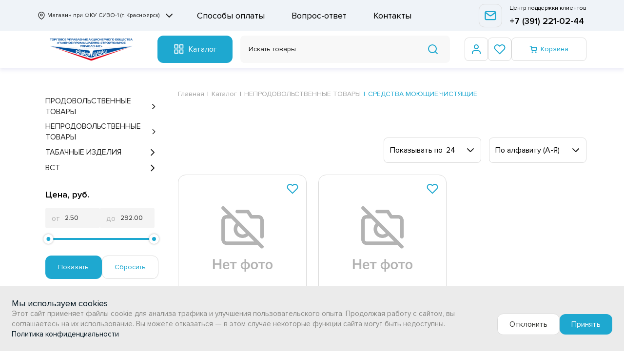

--- FILE ---
content_type: text/html; charset=UTF-8
request_url: https://uistorg.ru/catalog/neprodovolstvennye_tovary/sredstva_moyushchie_chistyashchie/
body_size: 18526
content:
<!DOCTYPE html>
<html>
<head>
    <meta charset="UTF-8">
    <meta name="viewport" content="width=device-width, initial-scale=1.0">
    <meta name="description" content="У нас в продаже СРЕДСТВА МОЮЩИЕ,ЧИСТЯЩИЕ. Честный продукт. Ежедневные проверки продукции. 87% товаров произведены в России" />
<script type="text/javascript" data-skip-moving="true">(function(w, d, n) {var cl = "bx-core";var ht = d.documentElement;var htc = ht ? ht.className : undefined;if (htc === undefined || htc.indexOf(cl) !== -1){return;}var ua = n.userAgent;if (/(iPad;)|(iPhone;)/i.test(ua)){cl += " bx-ios";}else if (/Windows/i.test(ua)){cl += ' bx-win';}else if (/Macintosh/i.test(ua)){cl += " bx-mac";}else if (/Linux/i.test(ua) && !/Android/i.test(ua)){cl += " bx-linux";}else if (/Android/i.test(ua)){cl += " bx-android";}cl += (/(ipad|iphone|android|mobile|touch)/i.test(ua) ? " bx-touch" : " bx-no-touch");cl += w.devicePixelRatio && w.devicePixelRatio >= 2? " bx-retina": " bx-no-retina";var ieVersion = -1;if (/AppleWebKit/.test(ua)){cl += " bx-chrome";}else if (/Opera/.test(ua)){cl += " bx-opera";}else if (/Firefox/.test(ua)){cl += " bx-firefox";}ht.className = htc ? htc + " " + cl : cl;})(window, document, navigator);</script>


<link href="/bitrix/js/ui/design-tokens/dist/ui.design-tokens.min.css?174720540322029" type="text/css"  rel="stylesheet" />
<link href="/bitrix/js/ui/fonts/opensans/ui.font.opensans.min.css?17472054032320" type="text/css"  rel="stylesheet" />
<link href="/bitrix/js/main/popup/dist/main.popup.bundle.min.css?174720540626598" type="text/css"  rel="stylesheet" />
<link href="/bitrix/cache/css/s1/starta_template/template_0b4ddabdbb23ad9295dcc2bfbbf3e287/template_0b4ddabdbb23ad9295dcc2bfbbf3e287_v1.css?1768885136131012" type="text/css"  data-template-style="true" rel="stylesheet" />







    <title>СРЕДСТВА МОЮЩИЕ,ЧИСТЯЩИЕ купить | АО «ГПСУ»</title>
    <link rel="icon" type="image/png" href="/local/templates/starta_template/assets/img/favicon.svg">
    
    <meta property="og:url" content="https://uistorg.ru">
    <meta property="og:title" content="СРЕДСТВА МОЮЩИЕ,ЧИСТЯЩИЕ купить | АО «ГПСУ»">
    <meta property="og:description" content="У нас в продаже СРЕДСТВА МОЮЩИЕ,ЧИСТЯЩИЕ. Честный продукт. Ежедневные проверки продукции. 87% товаров произведены в России">
    <meta property="og:type" content="website">
    <meta property="og:site_name" content="Акционерное общество «Предприятие уголовно-исполнительной системы «Главное промышленно-строительное управление»">
    <meta property="og:image" content="/local/templates/starta_template/assets/img/favicon.svg">
    
    <link rel="apple-touch-icon" sizes="57x57" href="/local/templates/starta_template/favicons/apple-icon-57x57.png">
    <link rel="apple-touch-icon" sizes="60x60" href="/local/templates/starta_template/favicons/apple-icon-60x60.png">
    <link rel="apple-touch-icon" sizes="72x72" href="/local/templates/starta_template/favicons/apple-icon-72x72.png">
    <link rel="apple-touch-icon" sizes="76x76" href="/local/templates/starta_template/favicons/apple-icon-76x76.png">
    <link rel="apple-touch-icon" sizes="114x114" href="/local/templates/starta_template/favicons/apple-icon-114x114.png">
    <link rel="apple-touch-icon" sizes="120x120" href="/local/templates/starta_template/favicons/apple-icon-120x120.png">
    <!-- <link rel="apple-touch-icon" sizes="144x144" href="/local/templates/starta_template/favicons/apple-icon-144x144.png"> -->
    <link rel="apple-touch-icon" sizes="152x152" href="/local/templates/starta_template/favicons/apple-icon-152x152.png">
    <link rel="apple-touch-icon" sizes="180x180" href="/local/templates/starta_template/favicons/apple-icon-180x180.png">
    <link rel="icon" type="image/png" sizes="192x192"  href="/local/templates/starta_template/favicons/android-icon-192x192.png">
    <link rel="icon" type="image/png" sizes="32x32" href="/local/templates/starta_template/favicons/favicon-32x32.png">
    <link rel="icon" type="image/png" sizes="96x96" href="/local/templates/starta_template/favicons/favicon-96x96.png">
    <link rel="icon" type="image/png" sizes="16x16" href="/local/templates/starta_template/favicons/favicon-16x16.png">
    <link rel="manifest" href="/local/templates/starta_template/favicons/manifest.json">
    <meta name="msapplication-TileColor" content="#ffffff">
    <meta name="msapplication-TileImage" content="/local/templates/starta_template/favicons/ms-icon-144x144.png">
    <meta name="theme-color" content="#ffffff">
    
</head>
<body>
    <header class="header">
  <div class="header-line header-line_gray">
    <div class="header-line__container content-wrapper">
      <button class="header-container__city with-backdrop" data-open="choose-fku">Магазин при ФКУ СИЗО-1 (г. Красноярск)</button>
      <!--'start_frame_cache_LkGdQn'-->
<nav class="header-nav">
      <a class="header-nav__link" href = "/payments/">Способы оплаты</a>
      <a class="header-nav__link" href = "/FAQ/">Вопрос-ответ</a>
      <a class="header-nav__link" href = "/contacts/">Контакты</a>
  </nav>
<!--'end_frame_cache_LkGdQn'-->      <div class="header__contacts">
        <button class="btn btn-icon header__callback with-backdrop" data-open="callback"></button>
        <div>
          <p>Центр поддержки клиентов</p>
          <a href="tel:+73912210244" class="header__phone">+7 (391) 221-02-44</a>
        </div>
      </div>
    </div>
  </div>
  <div class="header-line mg-top-1">
    <div class="header-line__container content-wrapper">
      <a href="/" class="header-logo">
        <img class="header-logo__img" src="/local/templates/starta_template/assets/img/logo.svg" alt="Акционерное общество «Предприятие уголовно-исполнительной системы «Главное промышленно-строительное управление»" width="220" height="47" />
      </a>
      <div class="header-catalog">
        <button class="btn btn-primary header-catalog__btn header-catalog__btn_m self-active" data-open="aside-mobile"><span>Каталог</span></button>
        <button class="btn btn-primary header-catalog__btn header-catalog__btn_m header-catalog__btn_search self-active" data-open="aside-search"></button>
        <button class="btn btn-primary header-catalog__btn self-active" data-open="aside"><span>Каталог</span></button>
        <form action = "/catalog/" method = "GET" class="input input-form header-catalog__search">
          <input type="text" name="q" value="" placeholder="Искать товары" />
          <button class="input__btn input__btn-search"></button>
          <!-- <button type="reset" class="input__btn input__btn-cancel"></button> -->
        </form>
      </div>
      <div class="header-account">
        <button class="header-account__link header-account__link-personal header-account__link-personal_m self-active" data-open="aside-personal"></button>
          
        <a href="/personal/auth/" class="header-account__link header-account__link-personal"></a>
        		  <a href="/personal/favourites/" class="header-account__link header-account__link-favorites">
          <span class="header-account__number hide">0</span>
        </a>
		  <a href="/cart/" class="header-account__link header-account__link-cart">
          <span>Корзина</span>
          <span class="header-account__number hide">0</span>
        </a>
      </div>
    </div>
  </div>
</header>  <aside class = "aside" id = "aside">
  	<div class="aside-content content-wrapper">
	  	  
  		<div class = "aside-column">
  			<a class = "aside-column__title" href = "/catalog/prodovolstvennye_tovary/" id="bx_1847241719_195">ПРОДОВОЛЬСТВЕННЫЕ ТОВАРЫ</a>
  			<div class="aside-column__list">
  			        				<a  href = "/catalog/prodovolstvennye_tovary/baranki_sushki_sukhari_kruassany/" id="bx_1847241719_196" class="aside-column__link">БАРАНКИ,СУШКИ, СУХАРИ, КРУАССАНЫ</a>
  			        				<a  href = "/catalog/prodovolstvennye_tovary/biskvitnye_izdeliya/" id="bx_1847241719_197" class="aside-column__link">БИСКВИТНЫЕ ИЗДЕЛИЯ</a>
  			        				<a  href = "/catalog/prodovolstvennye_tovary/vafli_vafelnye_torty/" id="bx_1847241719_198" class="aside-column__link">ВАФЛИ, ВАФЕЛЬНЫЕ ТОРТЫ</a>
  			        				<a  href = "/catalog/prodovolstvennye_tovary/voda_pitevaya_mineralnaya/" id="bx_1847241719_199" class="aside-column__link">ВОДА ПИТЬЕВАЯ, МИНЕРАЛЬНАЯ</a>
  			        				<a  href = "/catalog/prodovolstvennye_tovary/zhevatelnaya_rezinka/" id="bx_1847241719_201" class="aside-column__link">ЖЕВАТЕЛЬНАЯ РЕЗИНКА</a>
  			        				<a  href = "/catalog/prodovolstvennye_tovary/karamel/" id="bx_1847241719_204" class="aside-column__link">КАРАМЕЛЬ</a>
  			        				<a  href = "/catalog/prodovolstvennye_tovary/kislomolochnye_produkty/" id="bx_1847241719_206" class="aside-column__link">КИСЛОМОЛОЧНЫЕ ПРОДУКТЫ</a>
  			        				<a  href = "/catalog/prodovolstvennye_tovary/kozinak_khalva_shcherbet/" id="bx_1847241719_207" class="aside-column__link">КОЗИНАК, ХАЛВА, ЩЕРБЕТ</a>
  			        				<a  href = "/catalog/prodovolstvennye_tovary/kolbasnye_izdeliya_delikatesy/" id="bx_1847241719_208" class="aside-column__link">КОЛБАСНЫЕ ИЗДЕЛИЯ, ДЕЛИКАТЕСЫ</a>
  			        				<a  href = "/catalog/prodovolstvennye_tovary/konservy_molochnye/" id="bx_1847241719_209" class="aside-column__link">КОНСЕРВЫ МОЛОЧНЫЕ</a>
  			        				<a  href = "/catalog/prodovolstvennye_tovary/konservy_myasnye/" id="bx_1847241719_210" class="aside-column__link">КОНСЕРВЫ МЯСНЫЕ</a>
  			        				<a  href = "/catalog/prodovolstvennye_tovary/konservy_myasorastitelnye/" id="bx_1847241719_211" class="aside-column__link">КОНСЕРВЫ МЯСОРАСТИТЕЛЬНЫЕ</a>
  			        				<a  href = "/catalog/prodovolstvennye_tovary/konservy_ovoshchnye/" id="bx_1847241719_212" class="aside-column__link">КОНСЕРВЫ ОВОЩНЫЕ</a>
  			        				<a  href = "/catalog/prodovolstvennye_tovary/konservy_fruktovo_yagodnye/" id="bx_1847241719_214" class="aside-column__link">КОНСЕРВЫ ФРУКТОВО-ЯГОДНЫЕ</a>
  			        				<a  href = "/catalog/prodovolstvennye_tovary/konfety/" id="bx_1847241719_215" class="aside-column__link">КОНФЕТЫ</a>
  			        				<a  href = "/catalog/prodovolstvennye_tovary/kofe_kofeynye_napitki_kakao/" id="bx_1847241719_216" class="aside-column__link">КОФЕ, КОФЕЙНЫЕ НАПИТКИ, КАКАО</a>
  			        				<a  href = "/catalog/prodovolstvennye_tovary/mayonezy/" id="bx_1847241719_218" class="aside-column__link">МАЙОНЕЗЫ</a>
  			        				<a  href = "/catalog/prodovolstvennye_tovary/maslo_rastitelnoe/" id="bx_1847241719_220" class="aside-column__link">МАСЛО РАСТИТЕЛЬНОЕ</a>
  			        				<a  href = "/catalog/prodovolstvennye_tovary/maslo_slivochnoe_spred/" id="bx_1847241719_221" class="aside-column__link">МАСЛО СЛИВОЧНОЕ, СПРЕД</a>
  			        				<a  href = "/catalog/prodovolstvennye_tovary/med/" id="bx_1847241719_222" class="aside-column__link">МЕД</a>
  			        				<a  href = "/catalog/prodovolstvennye_tovary/moloko_pitevoe/" id="bx_1847241719_223" class="aside-column__link">МОЛОКО ПИТЬЕВОЕ</a>
  			        				<a  href = "/catalog/prodovolstvennye_tovary/napitki_bystrogo_prigotovleniya/" id="bx_1847241719_225" class="aside-column__link">НАПИТКИ БЫСТРОГО ПРИГОТОВЛЕНИЯ</a>
  			        				<a  href = "/catalog/prodovolstvennye_tovary/ovoshchi/" id="bx_1847241719_226" class="aside-column__link">ОВОЩИ</a>
  			        				<a  href = "/catalog/prodovolstvennye_tovary/pechene/" id="bx_1847241719_227" class="aside-column__link">ПЕЧЕНЬЕ</a>
  			        				<a  href = "/catalog/prodovolstvennye_tovary/pripravy_pryanosti_spetsii/" id="bx_1847241719_228" class="aside-column__link">ПРИПРАВЫ, ПРЯНОСТИ, СПЕЦИИ</a>
  			        				<a  href = "/catalog/prodovolstvennye_tovary/produkty_bystrogo_prigotovleniya/" id="bx_1847241719_229" class="aside-column__link">ПРОДУКТЫ БЫСТРОГО ПРИГОТОВЛЕНИЯ</a>
  			        				<a  href = "/catalog/prodovolstvennye_tovary/pryaniki/" id="bx_1847241719_230" class="aside-column__link">ПРЯНИКИ</a>
  			        				<a  href = "/catalog/prodovolstvennye_tovary/sakhar_i_sakharozameniteli/" id="bx_1847241719_232" class="aside-column__link">САХАР И САХАРОЗАМЕНИТЕЛИ</a>
  			        				<a  href = "/catalog/prodovolstvennye_tovary/sladkie_gazirovannye_napitki/" id="bx_1847241719_233" class="aside-column__link">СЛАДКИЕ ГАЗИРОВАННЫЕ НАПИТКИ</a>
  			        				<a  href = "/catalog/prodovolstvennye_tovary/snekovaya_produktsiya/" id="bx_1847241719_234" class="aside-column__link">СНЭКОВАЯ ПРОДУКЦИЯ</a>
  			        				<a  href = "/catalog/prodovolstvennye_tovary/soki_nektary/" id="bx_1847241719_235" class="aside-column__link">СОКИ, НЕКТАРЫ</a>
  			        				<a  href = "/catalog/prodovolstvennye_tovary/sol_soda/" id="bx_1847241719_236" class="aside-column__link">СОЛЬ, СОДА</a>
  			        				<a  href = "/catalog/prodovolstvennye_tovary/sousy/" id="bx_1847241719_237" class="aside-column__link">СОУСЫ</a>
  			        				<a  href = "/catalog/prodovolstvennye_tovary/sukhofrukty_orekhi_griby/" id="bx_1847241719_238" class="aside-column__link">СУХОФРУКТЫ, ОРЕХИ, ГРИБЫ</a>
  			        				<a  href = "/catalog/prodovolstvennye_tovary/syr_syrnyy_produkt/" id="bx_1847241719_239" class="aside-column__link">СЫР,СЫРНЫЙ ПРОДУКТ</a>
  			        				<a  href = "/catalog/prodovolstvennye_tovary/frukty/" id="bx_1847241719_240" class="aside-column__link">ФРУКТЫ</a>
  			        				<a  href = "/catalog/prodovolstvennye_tovary/chay/" id="bx_1847241719_242" class="aside-column__link">ЧАЙ</a>
  			        				<a  href = "/catalog/prodovolstvennye_tovary/shokolad_shokoladnye_batonchiki_shokoladnaya_pasta/" id="bx_1847241719_243" class="aside-column__link">ШОКОЛАД, ШОКОЛАДНЫЕ БАТОНЧИКИ, ШОКОЛАДНАЯ ПАСТА</a>
  			    			</div>
  		</div>


  	  
  		<div class = "aside-column">
  			<a class = "aside-column__title" href = "/catalog/neprodovolstvennye_tovary/" id="bx_1847241719_141">НЕПРОДОВОЛЬСТВЕННЫЕ ТОВАРЫ</a>
  			<div class="aside-column__list">
  			        				<a  href = "/catalog/neprodovolstvennye_tovary/bannye_prinadlezhnosti/" id="bx_1847241719_142" class="aside-column__link">БАННЫЕ ПРИНАДЛЕЖНОСТИ</a>
  			        				<a  href = "/catalog/neprodovolstvennye_tovary/bumaga_tualetnaya_category/" id="bx_1847241719_145" class="aside-column__link">БУМАГА ТУАЛЕТНАЯ</a>
  			        				<a  href = "/catalog/neprodovolstvennye_tovary/bumazhnaya_i_vatno_gigienicheskaya_produktsiya/" id="bx_1847241719_146" class="aside-column__link">БУМАЖНАЯ И ВАТНО-ГИГИЕНИЧЕСКАЯ ПРОДУКЦИЯ</a>
  			        				<a  href = "/catalog/neprodovolstvennye_tovary/gel_dlya_dusha/" id="bx_1847241719_149" class="aside-column__link">ГЕЛЬ ДЛЯ ДУША</a>
  			        				<a  href = "/catalog/neprodovolstvennye_tovary/dezodorant/" id="bx_1847241719_150" class="aside-column__link">ДЕЗОДОРАНТ</a>
  			        				<a  href = "/catalog/neprodovolstvennye_tovary/kantselyarskie_tovary/" id="bx_1847241719_152" class="aside-column__link">КАНЦЕЛЯРСКИЕ ТОВАРЫ</a>
  			        				<a  href = "/catalog/neprodovolstvennye_tovary/konverty/" id="bx_1847241719_153" class="aside-column__link">КОНВЕРТЫ</a>
  			        				<a  href = "/catalog/neprodovolstvennye_tovary/kosmeticheskie_sredstva/" id="bx_1847241719_155" class="aside-column__link">КОСМЕТИЧЕСКИЕ СРЕДСТВА</a>
  			        				<a  href = "/catalog/neprodovolstvennye_tovary/marki/" id="bx_1847241719_157" class="aside-column__link">МАРКИ</a>
  			        				<a  href = "/catalog/neprodovolstvennye_tovary/mylo_tualetnoe1/" id="bx_1847241719_158" class="aside-column__link">МЫЛО ТУАЛЕТНОЕ</a>
  			        				<a  href = "/catalog/neprodovolstvennye_tovary/mylo_khozyaystvennoe/" id="bx_1847241719_159" class="aside-column__link">МЫЛО ХОЗЯЙСТВЕННОЕ</a>
  			        				<a  href = "/catalog/neprodovolstvennye_tovary/posuda/" id="bx_1847241719_168" class="aside-column__link">ПОСУДА</a>
  			        				<a  href = "/catalog/neprodovolstvennye_tovary/prinadlezhnosti_dlya_ukhoda_za_polostyu_rta/" id="bx_1847241719_169" class="aside-column__link">ПРИНАДЛЕЖНОСТИ ДЛЯ УХОДА ЗА ПОЛОСТЬЮ РТА</a>
  			        				<a  href = "/catalog/neprodovolstvennye_tovary/spichki_zazhigalki/" id="bx_1847241719_171" class="aside-column__link">СПИЧКИ,ЗАЖИГАЛКИ</a>
  			        				<a  href = "/catalog/neprodovolstvennye_tovary/sredstva_dlya_britya_i_posle_britya/" id="bx_1847241719_172" class="aside-column__link">СРЕДСТВА ДЛЯ БРИТЬЯ И ПОСЛЕ БРИТЬЯ</a>
  			        				<a  href = "/catalog/neprodovolstvennye_tovary/sredstva_dlya_mytya_posudy/" id="bx_1847241719_173" class="aside-column__link">СРЕДСТВА ДЛЯ МЫТЬЯ ПОСУДЫ</a>
  			        				<a  href = "/catalog/neprodovolstvennye_tovary/sredstva_dlya_stirki/" id="bx_1847241719_174" class="aside-column__link">СРЕДСТВА ДЛЯ СТИРКИ</a>
  			        				<a  href = "/catalog/neprodovolstvennye_tovary/sredstva_dlya_ukhoda_za_volosami_i_kozhey_golovy/" id="bx_1847241719_175" class="aside-column__link">СРЕДСТВА ДЛЯ УХОДА ЗА ВОЛОСАМИ И КОЖЕЙ ГОЛОВЫ</a>
  			        				<a  href = "/catalog/neprodovolstvennye_tovary/sredstva_dlya_ukhoda_za_kozhey_nog/" id="bx_1847241719_176" class="aside-column__link">СРЕДСТВА ДЛЯ УХОДА ЗА КОЖЕЙ НОГ</a>
  			        				<a  href = "/catalog/neprodovolstvennye_tovary/sredstva_dlya_ukhoda_za_kozhey_ruk/" id="bx_1847241719_177" class="aside-column__link">СРЕДСТВА ДЛЯ УХОДА ЗА КОЖЕЙ РУК</a>
  			        				<a  href = "/catalog/neprodovolstvennye_tovary/sredstva_dlya_ukhoda_za_polostyu_rta/" id="bx_1847241719_179" class="aside-column__link">СРЕДСТВА ДЛЯ УХОДА ЗА ПОЛОСТЬЮ РТА</a>
  			        				<a  href = "/catalog/neprodovolstvennye_tovary/sredstva_dlya_ukhoda_za_telom/" id="bx_1847241719_180" class="aside-column__link">СРЕДСТВА ДЛЯ УХОДА ЗА ТЕЛОМ</a>
  			        				<a  href = "/catalog/neprodovolstvennye_tovary/sredstva_lichnoy_gigieny/" id="bx_1847241719_181" class="aside-column__link">СРЕДСТВА ЛИЧНОЙ ГИГИЕНЫ</a>
  			        				<a  href = "/catalog/neprodovolstvennye_tovary/sredstva_moyushchie_chistyashchie/" id="bx_1847241719_182" class="aside-column__link">СРЕДСТВА МОЮЩИЕ,ЧИСТЯЩИЕ</a>
  			        				<a  href = "/catalog/neprodovolstvennye_tovary/taksofonnye_karty/" id="bx_1847241719_186" class="aside-column__link">ТАКСОФОННЫЕ КАРТЫ</a>
  			        				<a  href = "/catalog/neprodovolstvennye_tovary/khozyaystvennye_prinadlezhnosti/" id="bx_1847241719_190" class="aside-column__link">ХОЗЯЙСТВЕННЫЕ ПРИНАДЛЕЖНОСТИ</a>
  			        				<a  href = "/catalog/neprodovolstvennye_tovary/elektrotovary/" id="bx_1847241719_194" class="aside-column__link">ЭЛЕКТРОТОВАРЫ</a>
  			    			</div>
  		</div>


  	  
  		<div class = "aside-column">
  			<a class = "aside-column__title" href = "/catalog/tabachnye_izdeliya/" id="bx_1847241719_247">ТАБАЧНЫЕ ИЗДЕЛИЯ</a>
  			<div class="aside-column__list">
  			        				<a  href = "/catalog/tabachnye_izdeliya/sigarety/" id="bx_1847241719_249" class="aside-column__link">Сертификаты</a>
  			        				<a  href = "/catalog/tabachnye_izdeliya/sigarilly/" id="bx_1847241719_251" class="aside-column__link">Сертификаты</a>
  			    			</div>
  		</div>


  	  
  		<div class = "aside-column">
  			<a class = "aside-column__title" href = "/catalog/vst/" id="bx_1847241719_257">ВСТ</a>
  			<div class="aside-column__list">
  			        				<a  href = "/catalog/vst/voda_pitevaya_mineralnaya_sladkie_gazirovannye_napitki_vst_/" id="bx_1847241719_261" class="aside-column__link">ВОДА ПИТЬЕВАЯ, МИНЕРАЛЬНАЯ, СЛАДКИЕ ГАЗИРОВАННЫЕ НАПИТКИ ВСТ </a>
  			    			</div>
  		</div>


    </div>
</aside>

<aside class = "aside-mobile" id = "aside-mobile">
	<div class = "aside-mobile__container">
		<ul class = "aside-mobile-menu">
		  		<li class = "aside-mobile-menu__parent" id="bx_4145281613_195">
		    		  ПРОДОВОЛЬСТВЕННЫЕ ТОВАРЫ  		  <ul>
  		    <div class="aside-mobile-menu__subtitle">
    				<button class = "aside-mobile-menu__back"></button>
    				<a href = "/catalog/prodovolstvennye_tovary/" id="bx_4145281613_195">ПРОДОВОЛЬСТВЕННЫЕ ТОВАРЫ</a>
  		    </div>
  				
  				    				<li><a href = "/catalog/prodovolstvennye_tovary/baranki_sushki_sukhari_kruassany/" id="bx_4145281613_196">БАРАНКИ,СУШКИ, СУХАРИ, КРУАССАНЫ</a></li>
  			      				<li><a href = "/catalog/prodovolstvennye_tovary/biskvitnye_izdeliya/" id="bx_4145281613_197">БИСКВИТНЫЕ ИЗДЕЛИЯ</a></li>
  			      				<li><a href = "/catalog/prodovolstvennye_tovary/vafli_vafelnye_torty/" id="bx_4145281613_198">ВАФЛИ, ВАФЕЛЬНЫЕ ТОРТЫ</a></li>
  			      				<li><a href = "/catalog/prodovolstvennye_tovary/voda_pitevaya_mineralnaya/" id="bx_4145281613_199">ВОДА ПИТЬЕВАЯ, МИНЕРАЛЬНАЯ</a></li>
  			      				<li><a href = "/catalog/prodovolstvennye_tovary/zhevatelnaya_rezinka/" id="bx_4145281613_201">ЖЕВАТЕЛЬНАЯ РЕЗИНКА</a></li>
  			      				<li><a href = "/catalog/prodovolstvennye_tovary/karamel/" id="bx_4145281613_204">КАРАМЕЛЬ</a></li>
  			      				<li><a href = "/catalog/prodovolstvennye_tovary/kislomolochnye_produkty/" id="bx_4145281613_206">КИСЛОМОЛОЧНЫЕ ПРОДУКТЫ</a></li>
  			      				<li><a href = "/catalog/prodovolstvennye_tovary/kozinak_khalva_shcherbet/" id="bx_4145281613_207">КОЗИНАК, ХАЛВА, ЩЕРБЕТ</a></li>
  			      				<li><a href = "/catalog/prodovolstvennye_tovary/kolbasnye_izdeliya_delikatesy/" id="bx_4145281613_208">КОЛБАСНЫЕ ИЗДЕЛИЯ, ДЕЛИКАТЕСЫ</a></li>
  			      				<li><a href = "/catalog/prodovolstvennye_tovary/konservy_molochnye/" id="bx_4145281613_209">КОНСЕРВЫ МОЛОЧНЫЕ</a></li>
  			      				<li><a href = "/catalog/prodovolstvennye_tovary/konservy_myasnye/" id="bx_4145281613_210">КОНСЕРВЫ МЯСНЫЕ</a></li>
  			      				<li><a href = "/catalog/prodovolstvennye_tovary/konservy_myasorastitelnye/" id="bx_4145281613_211">КОНСЕРВЫ МЯСОРАСТИТЕЛЬНЫЕ</a></li>
  			      				<li><a href = "/catalog/prodovolstvennye_tovary/konservy_ovoshchnye/" id="bx_4145281613_212">КОНСЕРВЫ ОВОЩНЫЕ</a></li>
  			      				<li><a href = "/catalog/prodovolstvennye_tovary/konservy_fruktovo_yagodnye/" id="bx_4145281613_214">КОНСЕРВЫ ФРУКТОВО-ЯГОДНЫЕ</a></li>
  			      				<li><a href = "/catalog/prodovolstvennye_tovary/konfety/" id="bx_4145281613_215">КОНФЕТЫ</a></li>
  			      				<li><a href = "/catalog/prodovolstvennye_tovary/kofe_kofeynye_napitki_kakao/" id="bx_4145281613_216">КОФЕ, КОФЕЙНЫЕ НАПИТКИ, КАКАО</a></li>
  			      				<li><a href = "/catalog/prodovolstvennye_tovary/mayonezy/" id="bx_4145281613_218">МАЙОНЕЗЫ</a></li>
  			      				<li><a href = "/catalog/prodovolstvennye_tovary/maslo_rastitelnoe/" id="bx_4145281613_220">МАСЛО РАСТИТЕЛЬНОЕ</a></li>
  			      				<li><a href = "/catalog/prodovolstvennye_tovary/maslo_slivochnoe_spred/" id="bx_4145281613_221">МАСЛО СЛИВОЧНОЕ, СПРЕД</a></li>
  			      				<li><a href = "/catalog/prodovolstvennye_tovary/med/" id="bx_4145281613_222">МЕД</a></li>
  			      				<li><a href = "/catalog/prodovolstvennye_tovary/moloko_pitevoe/" id="bx_4145281613_223">МОЛОКО ПИТЬЕВОЕ</a></li>
  			      				<li><a href = "/catalog/prodovolstvennye_tovary/napitki_bystrogo_prigotovleniya/" id="bx_4145281613_225">НАПИТКИ БЫСТРОГО ПРИГОТОВЛЕНИЯ</a></li>
  			      				<li><a href = "/catalog/prodovolstvennye_tovary/ovoshchi/" id="bx_4145281613_226">ОВОЩИ</a></li>
  			      				<li><a href = "/catalog/prodovolstvennye_tovary/pechene/" id="bx_4145281613_227">ПЕЧЕНЬЕ</a></li>
  			      				<li><a href = "/catalog/prodovolstvennye_tovary/pripravy_pryanosti_spetsii/" id="bx_4145281613_228">ПРИПРАВЫ, ПРЯНОСТИ, СПЕЦИИ</a></li>
  			      				<li><a href = "/catalog/prodovolstvennye_tovary/produkty_bystrogo_prigotovleniya/" id="bx_4145281613_229">ПРОДУКТЫ БЫСТРОГО ПРИГОТОВЛЕНИЯ</a></li>
  			      				<li><a href = "/catalog/prodovolstvennye_tovary/pryaniki/" id="bx_4145281613_230">ПРЯНИКИ</a></li>
  			      				<li><a href = "/catalog/prodovolstvennye_tovary/sakhar_i_sakharozameniteli/" id="bx_4145281613_232">САХАР И САХАРОЗАМЕНИТЕЛИ</a></li>
  			      				<li><a href = "/catalog/prodovolstvennye_tovary/sladkie_gazirovannye_napitki/" id="bx_4145281613_233">СЛАДКИЕ ГАЗИРОВАННЫЕ НАПИТКИ</a></li>
  			      				<li><a href = "/catalog/prodovolstvennye_tovary/snekovaya_produktsiya/" id="bx_4145281613_234">СНЭКОВАЯ ПРОДУКЦИЯ</a></li>
  			      				<li><a href = "/catalog/prodovolstvennye_tovary/soki_nektary/" id="bx_4145281613_235">СОКИ, НЕКТАРЫ</a></li>
  			      				<li><a href = "/catalog/prodovolstvennye_tovary/sol_soda/" id="bx_4145281613_236">СОЛЬ, СОДА</a></li>
  			      				<li><a href = "/catalog/prodovolstvennye_tovary/sousy/" id="bx_4145281613_237">СОУСЫ</a></li>
  			      				<li><a href = "/catalog/prodovolstvennye_tovary/sukhofrukty_orekhi_griby/" id="bx_4145281613_238">СУХОФРУКТЫ, ОРЕХИ, ГРИБЫ</a></li>
  			      				<li><a href = "/catalog/prodovolstvennye_tovary/syr_syrnyy_produkt/" id="bx_4145281613_239">СЫР,СЫРНЫЙ ПРОДУКТ</a></li>
  			      				<li><a href = "/catalog/prodovolstvennye_tovary/frukty/" id="bx_4145281613_240">ФРУКТЫ</a></li>
  			      				<li><a href = "/catalog/prodovolstvennye_tovary/chay/" id="bx_4145281613_242">ЧАЙ</a></li>
  			      				<li><a href = "/catalog/prodovolstvennye_tovary/shokolad_shokoladnye_batonchiki_shokoladnaya_pasta/" id="bx_4145281613_243">ШОКОЛАД, ШОКОЛАДНЫЕ БАТОНЧИКИ, ШОКОЛАДНАЯ ПАСТА</a></li>
  			    			</ul>
		  		</li>
		<li class = "aside-mobile-menu__parent" id="bx_4145281613_141">
		    		  НЕПРОДОВОЛЬСТВЕННЫЕ ТОВАРЫ  		  <ul>
  		    <div class="aside-mobile-menu__subtitle">
    				<button class = "aside-mobile-menu__back"></button>
    				<a href = "/catalog/neprodovolstvennye_tovary/" id="bx_4145281613_141">НЕПРОДОВОЛЬСТВЕННЫЕ ТОВАРЫ</a>
  		    </div>
  				
  				    				<li><a href = "/catalog/neprodovolstvennye_tovary/bannye_prinadlezhnosti/" id="bx_4145281613_142">БАННЫЕ ПРИНАДЛЕЖНОСТИ</a></li>
  			      				<li><a href = "/catalog/neprodovolstvennye_tovary/bumaga_tualetnaya_category/" id="bx_4145281613_145">БУМАГА ТУАЛЕТНАЯ</a></li>
  			      				<li><a href = "/catalog/neprodovolstvennye_tovary/bumazhnaya_i_vatno_gigienicheskaya_produktsiya/" id="bx_4145281613_146">БУМАЖНАЯ И ВАТНО-ГИГИЕНИЧЕСКАЯ ПРОДУКЦИЯ</a></li>
  			      				<li><a href = "/catalog/neprodovolstvennye_tovary/gel_dlya_dusha/" id="bx_4145281613_149">ГЕЛЬ ДЛЯ ДУША</a></li>
  			      				<li><a href = "/catalog/neprodovolstvennye_tovary/dezodorant/" id="bx_4145281613_150">ДЕЗОДОРАНТ</a></li>
  			      				<li><a href = "/catalog/neprodovolstvennye_tovary/kantselyarskie_tovary/" id="bx_4145281613_152">КАНЦЕЛЯРСКИЕ ТОВАРЫ</a></li>
  			      				<li><a href = "/catalog/neprodovolstvennye_tovary/konverty/" id="bx_4145281613_153">КОНВЕРТЫ</a></li>
  			      				<li><a href = "/catalog/neprodovolstvennye_tovary/kosmeticheskie_sredstva/" id="bx_4145281613_155">КОСМЕТИЧЕСКИЕ СРЕДСТВА</a></li>
  			      				<li><a href = "/catalog/neprodovolstvennye_tovary/marki/" id="bx_4145281613_157">МАРКИ</a></li>
  			      				<li><a href = "/catalog/neprodovolstvennye_tovary/mylo_tualetnoe1/" id="bx_4145281613_158">МЫЛО ТУАЛЕТНОЕ</a></li>
  			      				<li><a href = "/catalog/neprodovolstvennye_tovary/mylo_khozyaystvennoe/" id="bx_4145281613_159">МЫЛО ХОЗЯЙСТВЕННОЕ</a></li>
  			      				<li><a href = "/catalog/neprodovolstvennye_tovary/posuda/" id="bx_4145281613_168">ПОСУДА</a></li>
  			      				<li><a href = "/catalog/neprodovolstvennye_tovary/prinadlezhnosti_dlya_ukhoda_za_polostyu_rta/" id="bx_4145281613_169">ПРИНАДЛЕЖНОСТИ ДЛЯ УХОДА ЗА ПОЛОСТЬЮ РТА</a></li>
  			      				<li><a href = "/catalog/neprodovolstvennye_tovary/spichki_zazhigalki/" id="bx_4145281613_171">СПИЧКИ,ЗАЖИГАЛКИ</a></li>
  			      				<li><a href = "/catalog/neprodovolstvennye_tovary/sredstva_dlya_britya_i_posle_britya/" id="bx_4145281613_172">СРЕДСТВА ДЛЯ БРИТЬЯ И ПОСЛЕ БРИТЬЯ</a></li>
  			      				<li><a href = "/catalog/neprodovolstvennye_tovary/sredstva_dlya_mytya_posudy/" id="bx_4145281613_173">СРЕДСТВА ДЛЯ МЫТЬЯ ПОСУДЫ</a></li>
  			      				<li><a href = "/catalog/neprodovolstvennye_tovary/sredstva_dlya_stirki/" id="bx_4145281613_174">СРЕДСТВА ДЛЯ СТИРКИ</a></li>
  			      				<li><a href = "/catalog/neprodovolstvennye_tovary/sredstva_dlya_ukhoda_za_volosami_i_kozhey_golovy/" id="bx_4145281613_175">СРЕДСТВА ДЛЯ УХОДА ЗА ВОЛОСАМИ И КОЖЕЙ ГОЛОВЫ</a></li>
  			      				<li><a href = "/catalog/neprodovolstvennye_tovary/sredstva_dlya_ukhoda_za_kozhey_nog/" id="bx_4145281613_176">СРЕДСТВА ДЛЯ УХОДА ЗА КОЖЕЙ НОГ</a></li>
  			      				<li><a href = "/catalog/neprodovolstvennye_tovary/sredstva_dlya_ukhoda_za_kozhey_ruk/" id="bx_4145281613_177">СРЕДСТВА ДЛЯ УХОДА ЗА КОЖЕЙ РУК</a></li>
  			      				<li><a href = "/catalog/neprodovolstvennye_tovary/sredstva_dlya_ukhoda_za_polostyu_rta/" id="bx_4145281613_179">СРЕДСТВА ДЛЯ УХОДА ЗА ПОЛОСТЬЮ РТА</a></li>
  			      				<li><a href = "/catalog/neprodovolstvennye_tovary/sredstva_dlya_ukhoda_za_telom/" id="bx_4145281613_180">СРЕДСТВА ДЛЯ УХОДА ЗА ТЕЛОМ</a></li>
  			      				<li><a href = "/catalog/neprodovolstvennye_tovary/sredstva_lichnoy_gigieny/" id="bx_4145281613_181">СРЕДСТВА ЛИЧНОЙ ГИГИЕНЫ</a></li>
  			      				<li><a href = "/catalog/neprodovolstvennye_tovary/sredstva_moyushchie_chistyashchie/" id="bx_4145281613_182">СРЕДСТВА МОЮЩИЕ,ЧИСТЯЩИЕ</a></li>
  			      				<li><a href = "/catalog/neprodovolstvennye_tovary/taksofonnye_karty/" id="bx_4145281613_186">ТАКСОФОННЫЕ КАРТЫ</a></li>
  			      				<li><a href = "/catalog/neprodovolstvennye_tovary/khozyaystvennye_prinadlezhnosti/" id="bx_4145281613_190">ХОЗЯЙСТВЕННЫЕ ПРИНАДЛЕЖНОСТИ</a></li>
  			      				<li><a href = "/catalog/neprodovolstvennye_tovary/elektrotovary/" id="bx_4145281613_194">ЭЛЕКТРОТОВАРЫ</a></li>
  			    			</ul>
		  		</li>
		<li class = "aside-mobile-menu__parent" id="bx_4145281613_247">
		    		  ТАБАЧНЫЕ ИЗДЕЛИЯ  		  <ul>
  		    <div class="aside-mobile-menu__subtitle">
    				<button class = "aside-mobile-menu__back"></button>
    				<a href = "/catalog/tabachnye_izdeliya/" id="bx_4145281613_247">ТАБАЧНЫЕ ИЗДЕЛИЯ</a>
  		    </div>
  				
  				    				<li><a href = "/catalog/tabachnye_izdeliya/sigarety/" id="bx_4145281613_249">Сертификаты</a></li>
  			      				<li><a href = "/catalog/tabachnye_izdeliya/sigarilly/" id="bx_4145281613_251">Сертификаты</a></li>
  			    			</ul>
		  		</li>
		<li class = "aside-mobile-menu__parent" id="bx_4145281613_257">
		    		  ВСТ  		  <ul>
  		    <div class="aside-mobile-menu__subtitle">
    				<button class = "aside-mobile-menu__back"></button>
    				<a href = "/catalog/vst/" id="bx_4145281613_257">ВСТ</a>
  		    </div>
  				
  				    				<li><a href = "/catalog/vst/voda_pitevaya_mineralnaya_sladkie_gazirovannye_napitki_vst_/" id="bx_4145281613_261">ВОДА ПИТЬЕВАЯ, МИНЕРАЛЬНАЯ, СЛАДКИЕ ГАЗИРОВАННЫЕ НАПИТКИ ВСТ </a></li>
  			    			</ul>
		  		</li>
		</ul>
		
    <div class="aside-submenu">
      <!--'start_frame_cache_XEVOpk'-->
<nav class="aside-submenu__links">
      <a href = "/payments/">Способы оплаты</a>
      <a href = "/FAQ/">Вопрос-ответ</a>
      <a href = "/contacts/">Контакты</a>
  </nav>
<!--'end_frame_cache_XEVOpk'-->      <div class="row justify-between aside-submenu__bottom">
        <button class="btn btn-icon aside-submenu__callback with-backdrop" data-open="callback"></button>
        <div class="aside-submenu__contacts">
          <p>Центр поддержки клиентов</p>
          <a href="tel:+73912210244" class="header__phone">+7 (391) 221-02-44</a>
        </div>
      </div>
    </div>
	</div>
</aside>


<aside class="aside-mobile" id="aside-search">
  <div class="aside-mobile__container aside-search__container">
    <div class="aside-search__input">
      <form action = "/catalog/" method = "GET" class="input input-form width-100">
        <input type="text" name="q" value="" placeholder="Искать товары" />
        <button class="input__btn input__btn-search"></button>
        <button type="reset" class="input__btn input__btn-cancel"></button>
      </form>
    </div>

    <div class="aside-submenu">
      <!--'start_frame_cache_g8taYv'-->
<nav class="aside-submenu__links">
      <a href = "/payments/">Способы оплаты</a>
      <a href = "/FAQ/">Вопрос-ответ</a>
      <a href = "/contacts/">Контакты</a>
  </nav>
<!--'end_frame_cache_g8taYv'-->      <div class="row justify-between aside-submenu__bottom">
        <button class="btn btn-icon aside-submenu__callback with-backdrop" data-open="callback"></button>
        <div class="aside-submenu__contacts">
          <p>Центр поддержки клиентов</p>
          <a href="tel:+73912210244" class="header__phone">+7 (391) 221-02-44</a>
        </div>
      </div>
    </div>
  </div>
</aside>

<aside class="aside-mobile aside-small-desktop aside-personal" id="aside-personal">
  <div class="aside-personal__container">
    <p class="aside-personal__title">Личный кабинет</p>
    <button class="aside-personal__back" data-close-closest="">Назад</button>
    <!--'start_frame_cache_rIpOz9'--><ul class="aside-personal__menu">
      <li class="aside-personal__link header-account__sublink header-account__sublink_profile"><a href = "/personal/">Мой профиль</a></li>
      <li class="aside-personal__link header-account__sublink header-account__sublink_orders"><a href = "/personal/orders/">Мои заказы</a></li>
      <li class="aside-personal__link header-account__sublink header-account__sublink_favourites"><a href = "/personal/favourites/">Избранное</a></li>
      <li class="aside-personal__link header-account__sublink header-account__sublink_cart"><a href = "/cart/">Корзина</a></li>
      <li class="aside-personal__link header-account__sublink header-account__sublink_password"><a href = "/personal/change-password/">Сменить пароль</a></li>
    <li class="aside-personal__link header-account__sublink header-account__sublink_exit"><a href = "/catalog/neprodovolstvennye_tovary/sredstva_moyushchie_chistyashchie/?logout=yes&sessid=0e1f3efa9eebddc9e6dbd34af4c36a40">Выйти</a></li>
</ul>
<!--'end_frame_cache_rIpOz9'-->  </div>
</aside>  
  <script data-skip-moving='true'>
    const height = document.querySelector("header.header").offsetHeight;
    document.documentElement.style.setProperty("--header-height", height + "px");
  </script>
  
  <main class = "content-wrapper header-margin"><div class="page-with-sidebar">
  <div class="sidebar">
    <div class="sidebar-sections">
                <a href="/catalog/prodovolstvennye_tovary/" class="sidebar-sections__link ">ПРОДОВОЛЬСТВЕННЫЕ ТОВАРЫ</a>
                  <a href="/catalog/neprodovolstvennye_tovary/" class="sidebar-sections__link is-active">НЕПРОДОВОЛЬСТВЕННЫЕ ТОВАРЫ</a>
                  <a href="/catalog/tabachnye_izdeliya/" class="sidebar-sections__link ">ТАБАЧНЫЕ ИЗДЕЛИЯ</a>
                  <a href="/catalog/vst/" class="sidebar-sections__link ">ВСТ</a>
            </div>

    
<form class="sidebar-filter" id = "filter" name="_form" action="/catalog/neprodovolstvennye_tovary/sredstva_moyushchie_chistyashchie/" method="get">
  	<button class = "sidebar-filter__close" data-close-closest="" type="button"></button>
  <p class="sidebar-filter__title">Фильтр</p>
  			
			<div class="sidebar-filter__field range-slider" data-min="2.5" data-max="292" id="arFilterCurrentFku_P5_MAX">
        <p class="sidebar-filter__subtitle">Цена, руб.</p>
        <div class="range-slider__numbers">
          <span class="range-slider__number"> от <input type="text" step="0.01" class="range-slider__number_min" value="2.5" name="arFilterCurrentFku_P5_MIN" /> </span>
          <span class="range-slider__number"> до <input type="text" step="0.01" class="range-slider__number_max" value="292" name="arFilterCurrentFku_P5_MAX"/> </span>
        </div>
        <div class="range-slider__input"></div>
      </div>
			
	
    	
  <div class="sidebar-filter__btns">
    <input
  		class="btn btn-primary sidebar-filter__btn"
  		type="submit"
  		id="set_filter"
  		name="set_filter"
  		value="Показать"
  		data-close="filter"
  	/>
  	<input
  		class="btn btn-secondary sidebar-filter__btn sidebar-filter__btn-reset"
  		type="submit"
  		id="del_filter"
  		name="del_filter"
  		value="Сбросить"
  		data-close="filter"
  	/>
  </div>
  
	
</form>
    <!-- <div class="sidebar-production">
      <img class="sidebar-production__img" src="/local/templates/starta_template/assets/img/temp/sidebar-1.jpg" />
      <p class="sidebar-production__title">Продукция на заказ от ФСИН России</p>
      </div> -->  
<div class="myclass">
   <!-- ZTK-PROMO START -->
      <link rel="stylesheet" href="https://cdn.zonatelecom.ru/promo/default/style.css"/>
   <div id="ztk-promo-block" data-utm="utm_source=uistorg.ru&utm_medium=banner&utm_campaign=july-2023">
</div>
</div>

<!-- GUFSIN-PROMO START -->
<div class="default-block">
	<div id="gufsin-promo-block">
		<div class="gufsin-parent">
			<div class="gufsin-heading">Продукция ГУФСИН России<br/>по Красноярскому краю</div>
			<div class="gufsin-blocks">
				<a href="https://24.fsin.gov.ru/product/katalog-produktsii.php" target="_blank">
					<picture class="gufsin-picture">
						<img width="100%" src="/local/templates/starta_template/assets/img/temp/SibMstr.svg" alt="Продукция ГУФСИН России по Красноярскому краю" loading="lazy">
					</picture>
				</a>
			</div>
		</div>
	</div>
</div>
<!-- GUFSIN-PROMO END -->

<div class="sidebar-production">
      <img class="sidebar-production__img" src="/local/templates/starta_template/assets/img/temp/packets.jpg" />
      <p class="sidebar-production__title">Не забудьте приобрести пакет</p>
</div>
  </div>
  
  
  
    
  
  <div class="page-content">
    <ul class="breadcrumbs" itemscope itemtype="http://schema.org/BreadcrumbList">
			<li class="breadcrumbs-el" id="bx_breadcrumb_0" itemprop="itemListElement" itemscope itemtype="http://schema.org/ListItem">
				<a href="/" title="Главная" itemprop="item">
					<span itemprop="name">Главная</span>
				</a>
				<meta itemprop="position" content="1" />
			</li>
			<li class="breadcrumbs-el" id="bx_breadcrumb_1" itemprop="itemListElement" itemscope itemtype="http://schema.org/ListItem">
				<a href="/catalog/" title="Каталог" itemprop="item">
					<span itemprop="name">Каталог</span>
				</a>
				<meta itemprop="position" content="2" />
			</li>
			<li class="breadcrumbs-el" id="bx_breadcrumb_2" itemprop="itemListElement" itemscope itemtype="http://schema.org/ListItem">
				<a href="/catalog/neprodovolstvennye_tovary/" title="НЕПРОДОВОЛЬСТВЕННЫЕ ТОВАРЫ" itemprop="item">
					<span itemprop="name">НЕПРОДОВОЛЬСТВЕННЫЕ ТОВАРЫ</span>
				</a>
				<meta itemprop="position" content="3" />
			</li>
			<li class="breadcrumbs-el">
				СРЕДСТВА МОЮЩИЕ,ЧИСТЯЩИЕ
			</li></ul>    <h1 class="page-title underlined-title"></h1>
    
        
    	
  <div class="catalog-selectors">
      <div class="select catalog-selectors__select" data-pre-word="Показывать по">
        <input class="select__input" type="hidden" id="catalogAmount"/>
        <div class="select__head">
          <p>Показывать по</p>
					<span>24</span>
        </div>
        <ul class="select__list" style="display: none">
          <li class="select__item">12</li>
          <li class="select__item">24</li>
          <li class="select__item">48</li>
          <li class="select__item">96</li>
        </ul>
      </div>
              <div class="select catalog-selectors__select">
          <input class="select__input" type="hidden" />
          <div class="select__head">
            <span>По алфавиту (А-Я)</span>
          </div>
          <ul class="select__list" style="display: none" id = "catalogSort">
            <li class="select__item" data-sort="name:asc">По алфавиту (А-Я)</li>
            <li class="select__item" data-sort="name:desc">По алфавиту (Я-А)</li>
            <li class="select__item" data-sort="price:asc">По возрастанию цены</li>
            <li class="select__item" data-sort="price:desc">По убыванию цены</li>
          </ul>
        </div>
      			<button class = "catalog-selectors__filter with-backdrop" data-open="filter"></button>
    </div>	

  <div class="catalog-listing">
    <!-- items-container -->
    <div class = "catalog-card " id="bx_4045796313_44780_56838dd7756273e675d909a1a61a67d0">
	<div>
		<button class = "catalog-card__favourite" data-add-favourite=""></button>
		<a href = "/catalog/neprodovolstvennye_tovary/sredstva_moyushchie_chistyashchie/poroshok_chistyashchiy_master_fresh_limon_400_g/" class = "catalog-card__img">
			<img src = "/local/templates/starta_template/assets/img/no-photo.png" alt = "Порошок чистящий Master Fresh лимон 400 г"/>
		</a>
		<p class="catalog-card__quantity">В наличии: 26 шт</p>
		<a href="/catalog/neprodovolstvennye_tovary/sredstva_moyushchie_chistyashchie/poroshok_chistyashchiy_master_fresh_limon_400_g/" class="catalog-card__title">Порошок чистящий Master Fresh лимон 400 г</a>
	</div>
	<div class = "row justify-between">
		<div class="catalog-card__bottom">
			  			<p class="catalog-card__price">80,00 руб.</p>
  					  			<div class="catalog-card-quantity" data-product-quantity="">
  				<button class="catalog-card-quantity__btn catalog-card-quantity__minus" data-quantity-minus=""></button>
  				<input class = "catalog-card-quantity__input" type = "text" min = "0" max = "26" value = " шт" data-quantity-input=""/>
  				<button class="catalog-card-quantity__btn catalog-card-quantity__plus" data-quantity-plus=""></button>
  			</div>
  			    			<button class="btn btn-primary catalog-card__cart" data-add-cart = ""><span>В корзину</span></button>
  			  	  		</div>
	</div>
</div>
		<div class = "catalog-card " id="bx_4045796313_41231_75156e9b1943f440a794ac75e8097665">
	<div>
		<button class = "catalog-card__favourite" data-add-favourite=""></button>
		<a href = "/catalog/neprodovolstvennye_tovary/sredstva_moyushchie_chistyashchie/sredstvo_chistyashchee_domestos_ultra_belyy_500_ml/" class = "catalog-card__img">
			<img src = "/local/templates/starta_template/assets/img/no-photo.png" alt = "Средство чистящее Доместос Ультра Белый 500 мл."/>
		</a>
		<p class="catalog-card__quantity">В наличии: 48 шт</p>
		<a href="/catalog/neprodovolstvennye_tovary/sredstva_moyushchie_chistyashchie/sredstvo_chistyashchee_domestos_ultra_belyy_500_ml/" class="catalog-card__title">Средство чистящее Доместос Ультра Белый 500 мл.</a>
	</div>
	<div class = "row justify-between">
		<div class="catalog-card__bottom">
			  			<p class="catalog-card__price">175,00 руб.</p>
  					  			<div class="catalog-card-quantity" data-product-quantity="">
  				<button class="catalog-card-quantity__btn catalog-card-quantity__minus" data-quantity-minus=""></button>
  				<input class = "catalog-card-quantity__input" type = "text" min = "0" max = "48" value = " шт" data-quantity-input=""/>
  				<button class="catalog-card-quantity__btn catalog-card-quantity__plus" data-quantity-plus=""></button>
  			</div>
  			    			<button class="btn btn-primary catalog-card__cart" data-add-cart = ""><span>В корзину</span></button>
  			  	  		</div>
	</div>
</div>
		    </div>
<!-- items-container -->

<!-- component-end -->			
  <p class="catalog-warning width-100">
	  Информируем, что приложением № 1 к Правилам внутреннего распорядка исправительных учреждений, утверждённых приказом Минюста РФ от 4.07.2022 <a href="/prikaz_n_110.pdf" target="_blank">№ 110 «Об утверждении Правил внутреннего распорядка исправительных учреждений»</a>, установлен перечень
    вещей и предметов, продуктов питания, которые осуждённым запрещается изготавливать, иметь при себе, получать в посылках, передачах, бандеролях либо приобретать
  </p>
  
  
    
</div></main>

<footer class="footer">
  <div class="footer-container content-wrapper">
    <nav class="footer-menu">
      <!--'start_frame_cache_NMQc3w'-->

<div class="footer-menu-column">
  <p class="footer-menu__title">Информация</p>
	<a  href = "/payments/" class="footer-menu__link">Способы оплаты</a>
	<a  href = "/FAQ/" class="footer-menu__link">Часто задаваемые вопросы</a>
	<a  href = "/contacts/" class="footer-menu__link">Контакты</a>
	<a target="_blank" href = "/upload/uved_sogl.pdf" class="footer-menu__link">Политика конфиденциальности</a>
	<a  href = "/agreement/" class="footer-menu__link">Пользовательское соглашение</a>
</div>
<!--'end_frame_cache_NMQc3w'-->      <!--'start_frame_cache_mKUqxK'-->

<div class="footer-menu-column">
  <p class="footer-menu__title">Каталог</p>
	<a  href = "/catalog/prodovolstvennye_tovary/" class="footer-menu__link">ПРОДОВОЛЬСТВЕННЫЕ ТОВАРЫ</a>
	<a  href = "/catalog/neprodovolstvennye_tovary/" class="footer-menu__link">НЕПРОДОВОЛЬСТВЕННЫЕ ТОВАРЫ</a>
	<a  href = "/catalog/tabachnye_izdeliya/" class="footer-menu__link">ТАБАЧНЫЕ ИЗДЕЛИЯ</a>
	<a  href = "/catalog/vst/" class="footer-menu__link">ВСТ</a>
</div>
<!--'end_frame_cache_mKUqxK'-->      <!--'start_frame_cache_QCJ7Jg'-->

<div class="footer-menu-column">
  <p class="footer-menu__title">Личный кабинет</p>
	<a  href = "/personal/auth/" class="footer-menu__link">Авторизация / Регистрация</a>
	<a  href = "/personal/orders/" class="footer-menu__link">Мои заказы</a>
	<a  href = "/personal/favourites/" class="footer-menu__link">Избранное</a>
</div>
<!--'end_frame_cache_QCJ7Jg'-->    </nav>
    <div class="footer-contacts">
      <a href="tel:+73912210244" class="footer-contacts-phone">+7 (391) 221-02-44</a>
      <a href="mailto:office@tugpsu.su" class="footer-contacts-email">office@tugpsu.su</a>
      <p class="footer-contacts-address">660075, Красноярский край, г. Красноярск,&nbsp; Маерчака 48 ст.6</p>
    </div>
    <div class="footer-info">
      <p class="footer-info-company">АО&nbsp;«ГПСУ»&nbsp;© 2026</p>
      <a class="footer-info-starta" href="https://starta.ru" target="_blank">разработка сайта</a>
    </div>
  </div>
</footer>

<button class = "up-btn"></button>
<div class="modal modal-confirm__wrapper" id="confirm-fku" style="box-shadow: 0 0 0 100000px rgba(0,0,0,.2);">
  <div class="modal-close" data-close=""></div>
  <div class="modal-confirm">
    <p class="modal-confirm__warning">При смене ФКУ корзина будет сброшена</p>
    <p class="modal-confirm__text">Вы собираетесь оформить заказ <br />в Магазин при ФКУ СИЗО-1 (г. Красноярск)</p>
    <button class="btn btn-primary modal-confirm__btn" data-close="">Да, все верно</button>
    <button class="btn btn-secondary modal-confirm__btn with-backdrop" data-open="choose-fku" data-close="">Нет, изменить</button>
  </div>
</div>

<div class="modal modal-confirm__wrapper" id="fku-is-disabled">
  <div class="modal-close" data-close=""></div>
  <p class="modal-callback__title underlined-title">Внимание</p>
  <p class="modal-order__text">В данном ФКУ временно приостановлен приём заказов</p>
</div>

<div class="modal modal-callback" id="callback">
  <div class="modal-close" data-close=""></div>
  <p class="modal-callback__title underlined-title">Обратная связь</p>
  <form class="modal-callback__form width-100">
    <input type="hidden" name="EMAIL" placeholder="Электронная почта" />
    <div class="input input_wrapper modal-callback__input">
      <input type="text" name="LASTNAME" placeholder="Фамилия" required />
    </div>
    <div class="input input_wrapper modal-callback__input">
      <input type="text" name="NAME" placeholder="Имя" required />
    </div>
    <div class="input input_wrapper modal-callback__input">
      <input type="text" name="SECONDNAME" placeholder="Отчество" />
    </div>
    <div class="input input_wrapper modal-callback__input">
      <input type="email" name="POCHTA" placeholder="Электронная почта" required />
    </div>
    <div class="input input_wrapper modal-callback__input">
      <textarea name="COMMENT" required placeholder="Напишите свое сообщение" minlength="30" rows="6"></textarea>
    </div>
    <p class="mg-top-2" style="text-align: center;">Укажите контактный номер телефона в поле с сообщением<br>Срок рассмотрения обращения: 10 рабочих дней</p>
	<label class="chkbox input_wrapper personal-form__input_6 order-0 mg-top-2">
      <input type="checkbox" id="policy-accept" required="" />
      <span class="chkbox__view"></span>
      <span class="chkbox__title">Подтверждаю, что ознакомлен и согласен с условиями <a target="_blank" href="/agreement/">пользовательского соглашения</a> и <a target="_blank" href="/policy/">политикой конфиденциальности</a></span>
    </label>
	<button type="submit" class="btn btn-primary modal-callback__btn width-100">Отправить</button>
  </form>
</div>

<div class="modal modal-fku" id="choose-fku">
  <div class="modal-close" data-close=""></div>
  <p class="modal-confirm__warning mg-bottom-2">При смене ФКУ корзина будет сброшена</p>
  <div class="modal-fku__container">
    <button class="modal-fku__title" data-back="">Выберите регион</button>
  </div>
  <form class="input input-form input_wrapper modal-fku__input">
    <input type="text" placeholder="Название ФКУ" data-input="" />
        <button type="reset" class="input__btn input__btn-cancel" data-reset=""></button>

    <div class="modal-fku__suggest" data-suggest=""></div>
  </form>
  <div class="modal-fku__list" data-list="">
          <button class="modal-fku__el" data-region-id="123">Амурская область</button>
          <button class="modal-fku__el" data-region-id="124">Еврейская автономная область</button>
          <button class="modal-fku__el" data-region-id="125">Забайкальский край</button>
          <button class="modal-fku__el" data-region-id="126">Иркутская область</button>
          <button class="modal-fku__el" data-region-id="128">Камчатский край</button>
          <button class="modal-fku__el" data-region-id="129">Красноярский край</button>
          <button class="modal-fku__el" data-region-id="130">Магаданская область</button>
          <button class="modal-fku__el" data-region-id="131">Новосибирская область</button>
          <button class="modal-fku__el" data-region-id="132">Омская область</button>
          <button class="modal-fku__el" data-region-id="133">Приморский край</button>
          <button class="modal-fku__el" data-region-id="134">Республика Бурятия</button>
          <button class="modal-fku__el" data-region-id="135">Республика Саха (Якутия)</button>
          <button class="modal-fku__el" data-region-id="137">Республика Тыва</button>
          <button class="modal-fku__el" data-region-id="136">Республика Хакасия</button>
          <button class="modal-fku__el" data-region-id="138">Сахалинская область</button>
          <button class="modal-fku__el" data-region-id="139">Томская область</button>
          <button class="modal-fku__el" data-region-id="140">Хабаровский край</button>
      </div>
</div>

<div class="modal modal-order" id="order-success">
  <div class="modal-close" data-close=""></div>
  <div class="modal-order__icon modal-order__icon_success"></div>
  <p class="modal-order__title">Спасибо за заказ</p>
  <p class="modal-order__text">Ваша заявка успешно сформирована. <br />Мы отправили письмо с деталями заказа на вашу электронную почту</p>
</div>



<div class="modal modal-order" id="order-cancel">
  <div class="modal-close" data-close=""></div>
  <div class="modal-order__icon modal-order__icon_cancel"></div>
  <p class="modal-order__title">Ошибка оформления заказа</p>
  <p class="modal-order__text">При создании заказа произошла ошибка. Попробуйте оформить заказ ещё раз.</p>
  <div class="modal-order__btns row justify-between">
    <a class="btn btn-primary btn-big">Вернуться на главную</a>
    <a class="btn btn-secondary btn-big">Вернуться в корзину</a>
  </div>
</div>

<div class="modal modal-order" id="tabak">
  <div class="modal-close" data-close=""></div>
  <div class="modal-order__icon modal-order__icon_tabak"></div>
  <p class="modal-order__title">Продажа табачных изделий лицам младше 18 лет запрещена</p>
  <p class="modal-order__text">Курение вредит вашему здоровью</p>
  <p class="modal-order__subtext">Переход в раздел доступен только авторизованным пользователям</p>
  <div class="modal-order__btns row justify-between" style="max-width: 260px; width: 100%">
          <a class="btn btn-primary btn-big" style="width: 100%" href="/personal/">Авторизоваться</a>
      </div>
</div>

<div class="modal modal-order" id="tabak1" style="box-shadow: 0 0 0 100000px rgba(0,0,0,.2);">
    <div class="modal-close" data-close=""></div>
    <div class="modal-order__icon modal-order__icon_tabak"></div>
    <p class="modal-order__title">Уважаемые покупатели!</p>
    <p class="modal-order__text">Обращаем ваше внимание, что из-за технических особенностей контрольно-кассовой техники невозможно провести продажу и не рекомендуется заказывать более 40 пачек сигарет в одном заказе <br> Спасибо за понимание!</p>
    <p class="modal-order__subtext">Переход в раздел доступен только авторизованным пользователям</p>
    <div class="modal-order__btns row justify-between" style="max-width: 260px; width: 100%">
                    <a class="btn btn-primary btn-big" style="width: 100%" href="/personal/">Авторизоваться</a>
            </div>
</div>

<div class="modal modal-order" id="package" style="box-shadow: 0 0 0 100000px rgba(0,0,0,.2);">
    <div class="modal-close" data-close=""></div>
    <p class="modal-order__title">Уважаемые покупатели!</p>
    <p class="modal-order__text">Не забудьте добавить пакет к заказу.</p>
    <div class="modal-order__btns row justify-between" style="max-width: 260px; width: 100%">
                    <a class="btn btn-primary btn-big" style="width: 100%" href="/personal/">Авторизоваться</a>
            </div>
</div>

<div class="modal modal-cookie" id="cookie-accept">
  <div class="modal-close" data-close=""></div>
  <div class="modal-cookie__icon modal-cookie__icon_success"></div>
  <p class="modal-cookie__text mg-bottom-2">Мы используем cookies для быстрой и удобной работы сайта. <br>Продолжая пользоваться сайтом, вы принимаете условия обработки персональных данных.</p>
  <div class="modal-cookie__btns">
    <a class="btn btn-primary btn-big" data-close="" style="padding-left: 2rem; padding-right: 2rem;">Принять</a>
  </div>
</div>

<div class="global_backdrop" id="backdrop"></div>


  
<div class="cookie-popup">
	<div class="cookie-popup__top">
		<div class="cookie-popup__title">Мы используем cookies</div>
	</div>
	<div class="cookie-popup__bottom">
		<div class="cookie-popup__text">
			Этот сайт применяет файлы cookie для анализа трафика и улучшения пользовательского опыта. Продолжая работу с сайтом, вы соглашаетесь на их использование. Вы можете отказаться — в этом случае некоторые функции сайта могут быть недоступны. <a target="_blank" href="/policy/">Политика конфиденциальности</a>
		</div>
		<div class="cookie-popup__buttons">
			<a href="javascript:void(0)" class="cookie-popup__button cookie-popup__button--discard">Отклонить</a>
			<a href="javascript:void(0)" class="cookie-popup__button cookie-popup__button--agree">Принять</a>
		</div>
	</div>
</div>

<!-- Yandex.Metrika counter -->
<noscript><div><img src="https://mc.yandex.ru/watch/94873399" style="position:absolute; left:-9999px;" alt="" /></div></noscript>
<!-- /Yandex.Metrika counter -->


<!-- Google tag (gtag.js) -->
<script type="text/javascript">if(!window.BX)window.BX={};if(!window.BX.message)window.BX.message=function(mess){if(typeof mess==='object'){for(let i in mess) {BX.message[i]=mess[i];} return true;}};</script>
<script type="text/javascript">(window.BX||top.BX).message({'JS_CORE_LOADING':'Загрузка...','JS_CORE_NO_DATA':'- Нет данных -','JS_CORE_WINDOW_CLOSE':'Закрыть','JS_CORE_WINDOW_EXPAND':'Развернуть','JS_CORE_WINDOW_NARROW':'Свернуть в окно','JS_CORE_WINDOW_SAVE':'Сохранить','JS_CORE_WINDOW_CANCEL':'Отменить','JS_CORE_WINDOW_CONTINUE':'Продолжить','JS_CORE_H':'ч','JS_CORE_M':'м','JS_CORE_S':'с','JSADM_AI_HIDE_EXTRA':'Скрыть лишние','JSADM_AI_ALL_NOTIF':'Показать все','JSADM_AUTH_REQ':'Требуется авторизация!','JS_CORE_WINDOW_AUTH':'Войти','JS_CORE_IMAGE_FULL':'Полный размер'});</script><script type="text/javascript" src="/bitrix/js/main/core/core.min.js?1747205406220181"></script><script>BX.setJSList(['/bitrix/js/main/core/core_ajax.js','/bitrix/js/main/core/core_promise.js','/bitrix/js/main/polyfill/promise/js/promise.js','/bitrix/js/main/loadext/loadext.js','/bitrix/js/main/loadext/extension.js','/bitrix/js/main/polyfill/promise/js/promise.js','/bitrix/js/main/polyfill/find/js/find.js','/bitrix/js/main/polyfill/includes/js/includes.js','/bitrix/js/main/polyfill/matches/js/matches.js','/bitrix/js/ui/polyfill/closest/js/closest.js','/bitrix/js/main/polyfill/fill/main.polyfill.fill.js','/bitrix/js/main/polyfill/find/js/find.js','/bitrix/js/main/polyfill/matches/js/matches.js','/bitrix/js/main/polyfill/core/dist/polyfill.bundle.js','/bitrix/js/main/core/core.js','/bitrix/js/main/polyfill/intersectionobserver/js/intersectionobserver.js','/bitrix/js/main/lazyload/dist/lazyload.bundle.js','/bitrix/js/main/polyfill/core/dist/polyfill.bundle.js','/bitrix/js/main/parambag/dist/parambag.bundle.js']);
</script>
<script type="text/javascript">(window.BX||top.BX).message({'LANGUAGE_ID':'ru','FORMAT_DATE':'DD.MM.YYYY','FORMAT_DATETIME':'DD.MM.YYYY HH:MI:SS','COOKIE_PREFIX':'BITRIX_SM','SERVER_TZ_OFFSET':'-18000','UTF_MODE':'Y','SITE_ID':'s1','SITE_DIR':'/','USER_ID':'','SERVER_TIME':'1769909946','USER_TZ_OFFSET':'43200','USER_TZ_AUTO':'Y','bitrix_sessid':'0e1f3efa9eebddc9e6dbd34af4c36a40'});</script><script type="text/javascript"  src="/bitrix/cache/js/s1/starta_template/kernel_main/kernel_main_v1.js?1768887728165008"></script>
<script type="text/javascript" src="/bitrix/js/ui/dexie/dist/dexie3.bundle.min.js?174720540288295"></script>
<script type="text/javascript" src="/bitrix/js/main/core/core_ls.js?174720540610430"></script>
<script type="text/javascript" src="/bitrix/js/main/core/core_frame_cache.min.js?174720540611210"></script>
<script type="text/javascript" src="/bitrix/js/main/popup/dist/main.popup.bundle.min.js?174720540665670"></script>
<script type="text/javascript">BX.setJSList(['/bitrix/js/main/core/core_fx.js','/bitrix/js/main/session.js','/bitrix/js/main/pageobject/pageobject.js','/bitrix/js/main/core/core_window.js','/bitrix/js/main/date/main.date.js','/bitrix/js/main/core/core_date.js','/bitrix/js/main/utils.js','/local/components/starta/catalog.smart.filter/templates/.default/script.js','/local/templates/starta_template/components/starta/catalog.section/.default/script.js','/local/templates/starta_template/components/starta/catalog.item/.default/script.js','/local/templates/starta_template/components/bitrix/catalog.section.list/aside-mobile/script.js','/local/templates/starta_template/assets/js/app.js','/local/templates/starta_template/assets/js/city-chooser.js','/local/templates/starta_template/assets/js/cstm.js']);</script>
<script type="text/javascript">BX.setCSSList(['/local/templates/starta_template/assets/css/app.css','/local/templates/starta_template/template_styles.css','/local/templates/starta_template/styles.css']);</script>
<script type="text/javascript">if (Intl && Intl.DateTimeFormat) document.cookie="BITRIX_SM_TZ="+Intl.DateTimeFormat().resolvedOptions().timeZone+"; path=/; expires=Fri, 01 Jan 2027 00:00:00 -0500";</script>
<script type="text/javascript">
					(function () {
						"use strict";

						var counter = function ()
						{
							var cookie = (function (name) {
								var parts = ("; " + document.cookie).split("; " + name + "=");
								if (parts.length == 2) {
									try {return JSON.parse(decodeURIComponent(parts.pop().split(";").shift()));}
									catch (e) {}
								}
							})("BITRIX_CONVERSION_CONTEXT_s1");

							if (cookie && cookie.EXPIRE >= BX.message("SERVER_TIME"))
								return;

							var request = new XMLHttpRequest();
							request.open("POST", "/bitrix/tools/conversion/ajax_counter.php", true);
							request.setRequestHeader("Content-type", "application/x-www-form-urlencoded");
							request.send(
								"SITE_ID="+encodeURIComponent("s1")+
								"&sessid="+encodeURIComponent(BX.bitrix_sessid())+
								"&HTTP_REFERER="+encodeURIComponent(document.referrer)
							);
						};

						if (window.frameRequestStart === true)
							BX.addCustomEvent("onFrameDataReceived", counter);
						else
							BX.ready(counter);
					})();
				</script>



<script type="text/javascript"  src="/bitrix/cache/js/s1/starta_template/template_0753c9c256f9f93b7498ff9764226fce/template_0753c9c256f9f93b7498ff9764226fce_v1.js?1768885136502831"></script>
<script type="text/javascript"  src="/bitrix/cache/js/s1/starta_template/page_6b9bbcb957c95cb39d63f4f6378e040c/page_6b9bbcb957c95cb39d63f4f6378e040c_v1.js?176888515126991"></script>
<script type="text/javascript">var _ba = _ba || []; _ba.push(["aid", "bc0a414241d90f9bdd653f58b3cc7057"]); _ba.push(["host", "uistorg.ru"]); (function() {var ba = document.createElement("script"); ba.type = "text/javascript"; ba.async = true;ba.src = (document.location.protocol == "https:" ? "https://" : "http://") + "bitrix.info/ba.js";var s = document.getElementsByTagName("script")[0];s.parentNode.insertBefore(ba, s);})();</script>


<script type="text/javascript">
	var smartFilter = new JCSmartFilter('/catalog/neprodovolstvennye_tovary/sredstva_moyushchie_chistyashchie/', '', {'SEF_SET_FILTER_URL':'/catalog/neprodovolstvennye_tovary/sredstva_moyushchie_chistyashchie/filter/clear/apply/','SEF_DEL_FILTER_URL':'/catalog/neprodovolstvennye_tovary/sredstva_moyushchie_chistyashchie/filter/clear/apply/'});
</script><script async src="https://cdn.zonatelecom.ru/promo/default/script.js">
</script>
<script>
		let obbx_4045796313_44780_56838dd7756273e675d909a1a61a67d0 = new JCCatalogItem({'AREA_ID':'bx_4045796313_44780_56838dd7756273e675d909a1a61a67d0','BASKET_URL':'/personal/cart/','PRODUCT':{'ID':'44780','NAME':'','DETAIL_PAGE_URL':'/catalog/neprodovolstvennye_tovary/sredstva_moyushchie_chistyashchie/poroshok_chistyashchiy_master_fresh_limon_400_g/','CAN_BUY':'1','CHECK_QUANTITY':false,'MAX_QUANTITY':'26','STEP_QUANTITY':'1','QUANTITY_FLOAT':true,'ITEM_PRICE_MODE':'','ITEM_PRICES':[],'ITEM_PRICE_SELECTED':'','ITEM_QUANTITY_RANGES':[],'ITEM_QUANTITY_RANGE_SELECTED':'','ITEM_MEASURE_RATIOS':{'44564':{'ID':'44564','RATIO':'1','IS_DEFAULT':'Y','PRODUCT_ID':'44780'}},'ITEM_MEASURE_RATIO_SELECTED':'44564'},'BASKET':{'ADD_PROPS':false,'QUANTITY':'','PROPS':'','EMPTY_PROPS':true,'BASKET_URL':'','ADD_URL_TEMPLATE':'','BUY_URL_TEMPLATE':''},'AJAX_PROCESSOR':'/local/ajax/productController/ajax.php','IS_FAVOURITE':false,'AT_CART':false,'BASKET_QUANTITY':'','BASKET_ID':'','PRICE':'80.00','MEASURE_UNIT':'шт','QUANTITY_IS_INT':true});
	</script>
<script>
		let obbx_4045796313_41231_75156e9b1943f440a794ac75e8097665 = new JCCatalogItem({'AREA_ID':'bx_4045796313_41231_75156e9b1943f440a794ac75e8097665','BASKET_URL':'/personal/cart/','PRODUCT':{'ID':'41231','NAME':'','DETAIL_PAGE_URL':'/catalog/neprodovolstvennye_tovary/sredstva_moyushchie_chistyashchie/sredstvo_chistyashchee_domestos_ultra_belyy_500_ml/','CAN_BUY':'1','CHECK_QUANTITY':false,'MAX_QUANTITY':'48','STEP_QUANTITY':'1','QUANTITY_FLOAT':true,'ITEM_PRICE_MODE':'','ITEM_PRICES':[],'ITEM_PRICE_SELECTED':'','ITEM_QUANTITY_RANGES':[],'ITEM_QUANTITY_RANGE_SELECTED':'','ITEM_MEASURE_RATIOS':{'41015':{'ID':'41015','RATIO':'1','IS_DEFAULT':'Y','PRODUCT_ID':'41231'}},'ITEM_MEASURE_RATIO_SELECTED':'41015'},'BASKET':{'ADD_PROPS':false,'QUANTITY':'','PROPS':'','EMPTY_PROPS':true,'BASKET_URL':'','ADD_URL_TEMPLATE':'','BUY_URL_TEMPLATE':''},'AJAX_PROCESSOR':'/local/ajax/productController/ajax.php','IS_FAVOURITE':false,'AT_CART':false,'BASKET_QUANTITY':'','BASKET_ID':'','PRICE':'175.00','MEASURE_UNIT':'шт','QUANTITY_IS_INT':true});
	</script>
<script>
	BX.message({
		BTN_MESSAGE_BASKET_REDIRECT: 'Перейти в корзину',
		BASKET_URL: '/personal/cart/',
		ADD_TO_BASKET_OK: 'Товар добавлен в корзину',
		TITLE_ERROR: 'Ошибка',
		TITLE_BASKET_PROPS: 'Свойства товара, добавляемые в корзину',
		TITLE_SUCCESSFUL: 'Товар добавлен в корзину',
		BASKET_UNKNOWN_ERROR: 'Неизвестная ошибка при добавлении товара в корзину',
		BTN_MESSAGE_SEND_PROPS: 'Выбрать',
		BTN_MESSAGE_CLOSE: 'Закрыть',
		BTN_MESSAGE_CLOSE_POPUP: 'Продолжить покупки',
		COMPARE_MESSAGE_OK: 'Товар добавлен в список сравнения',
		COMPARE_UNKNOWN_ERROR: 'При добавлении товара в список сравнения произошла ошибка',
		COMPARE_TITLE: 'Сравнение товаров',
		PRICE_TOTAL_PREFIX: 'на сумму',
		RELATIVE_QUANTITY_MANY: 'много',
		RELATIVE_QUANTITY_FEW: 'мало',
		BTN_MESSAGE_COMPARE_REDIRECT: 'Перейти в список сравнения',
		BTN_MESSAGE_LAZY_LOAD: 'Показать ещё',
		BTN_MESSAGE_LAZY_LOAD_WAITER: 'Загрузка',
		SITE_ID: 's1'
	});
	var obbx_4045796313_1 = new JCCatalogSectionComponent({
		siteId: 's1',
		componentPath: '/local/components/starta/catalog.section',
		navParams: {'NavPageCount':'1','NavPageNomer':'1','NavNum':'1'},
		deferredLoad: false, // enable it for deferred load
		initiallyShowHeader: '1',
		bigData: {'enabled':false,'rows':[],'count':'0','rowsRange':[],'shownIds':['44780','41231'],'js':{'cookiePrefix':'BITRIX_SM','cookieDomain':'uistorg.ru','serverTime':'0'},'params':{'uid':'','aid':'bc0a414241d90f9bdd653f58b3cc7057','count':'48','op':'recommend','ib':'6'}},
		lazyLoad: !!'',
		loadOnScroll: !!'',
		template: '.default.3e14a9a37bb18a822695c70edb3a7b2ded295e7074a49241d4e6adf69a5601e8',
		ajaxId: '',
		parameters: '[base64].fb48f22cdd20641d7b28f666842de93029b12b7cd280b0ca046cb776bc0a612e',
		container: 'container-1'
	});
</script>
<script>
  {
    let formIsProcessed = false;
    $('#callback form').on('submit', function(e) {
      e.preventDefault();
      if (e.target.querySelectorAll(':invalid, .error').length) {
        return;
      }
      if (formIsProcessed) {
        return;
      }
      formIsProcessed = true;
      let formData = new FormData($(this).get(0));
      let that = this;
      $.ajax({
        url: "/local/ajax/formController/controller.php",
        method: "POST",
        data: formData,
        contentType: false,
        processData: false,
        success: function(data) {
          let response = JSON.parse(data);
          if (response.status) {
            $(`<h2>${response.message}</h2>`).insertAfter($(that));
            $(that).css('display', 'none');
            $(that).prev().css('display', 'none');
            setTimeout(function() {
              $(that).closest('.is-active').removeClass('is-active');
              $('#backdrop').removeClass('is-active');
              $(that).css('display', 'initial');
              $(that).prev().css('display', 'initial');
              $(that).next().remove();
              $(that).get(0).reset();
            }, 2500);
          } else {
            $(`<h2>${response.message}</h2>`).insertAfter($(that));
          }
          formIsProcessed = false;
        },
        error: function(jqXHR, exception) {
          $(`<h2>${jqXHR.responseText}</h2>`).insertAfter($(that));
          $(that).css('display', 'none');
          setTimeout(function() {
            $(that).closest('.is-active').removeClass('is-active');
            $('#backdrop').removeClass('is-active');
            $(that).css('display', 'initial');
            $(that).next().remove();
          }, 2500);
          formIsProcessed = false;
        }
      });
    });

      }
</script>

<script type="text/javascript" >
   (function(m,e,t,r,i,k,a){m[i]=m[i]||function(){(m[i].a=m[i].a||[]).push(arguments)};
   m[i].l=1*new Date();
   for (var j = 0; j < document.scripts.length; j++) {if (document.scripts[j].src === r) { return; }}
   k=e.createElement(t),a=e.getElementsByTagName(t)[0],k.async=1,k.src=r,a.parentNode.insertBefore(k,a)})
   (window, document, "script", "https://mc.yandex.ru/metrika/tag.js", "ym");

   ym(94873399, "init", {
        clickmap:true,
        trackLinks:true,
        accurateTrackBounce:true,
        webvisor:true
   });
</script>
<script>
  window.dataLayer = window.dataLayer || [];
  function gtag(){dataLayer.push(arguments);}
  gtag('js', new Date());

  gtag('config', 'G-MZ372DZ1YY');
</script>

--- FILE ---
content_type: text/css
request_url: https://uistorg.ru/bitrix/cache/css/s1/starta_template/template_0b4ddabdbb23ad9295dcc2bfbbf3e287/template_0b4ddabdbb23ad9295dcc2bfbbf3e287_v1.css?1768885136131012
body_size: 23420
content:


/* Start:/local/templates/starta_template/assets/css/app.css?1747205410120490*/
@charset "UTF-8";.lb-loader,.lightbox{text-align:center;line-height:0;position:absolute;left:0}body.lb-disable-scrolling{overflow:hidden}.lightboxOverlay{position:absolute;top:0;left:0;z-index:9999;background-color:#000;opacity:.8;display:none}.lightbox{width:100%;z-index:10000;font-weight:400;outline:0}.lightbox .lb-image{display:block;height:auto;max-width:inherit;max-height:none;border-radius:3px;border:4px solid #fff}.lightbox a img{border:none}.lb-outerContainer{position:relative;width:250px;height:250px;margin:0 auto;border-radius:4px;background-color:#fff}.lb-outerContainer:after{content:"";display:table;clear:both}.lb-loader{top:43%;height:25%;width:100%}.lb-cancel{display:block;width:32px;height:32px;margin:0 auto;background:url(/local/templates/starta_template/assets/css/../images/loading.gif) no-repeat}.lb-nav{position:absolute;top:0;left:0;height:100%;width:100%;z-index:10}.lb-container>.nav{left:0}.lb-nav a{outline:0;background-image:url([data-uri])}.lb-next,.lb-prev{height:100%;cursor:pointer;display:block}.lb-nav a.lb-prev{width:34%;left:0;float:left;background:url(/local/templates/starta_template/assets/css/../images/prev.png) left 48% no-repeat;opacity:0;transition:opacity .6s}.lb-nav a.lb-prev:hover{opacity:1}.lb-nav a.lb-next{width:64%;right:0;float:right;background:url(/local/templates/starta_template/assets/css/../images/next.png) right 48% no-repeat;opacity:0;transition:opacity .6s}.lb-nav a.lb-next:hover{opacity:1}.lb-dataContainer{margin:0 auto;padding-top:5px;width:100%;border-bottom-left-radius:4px;border-bottom-right-radius:4px}.lb-dataContainer:after{content:"";display:table;clear:both}.lb-data{padding:0 4px;color:#ccc}.lb-data .lb-details{width:85%;float:left;text-align:left;line-height:1.1em}.lb-data .lb-caption{font-size:13px;font-weight:700;line-height:1em}.lb-data .lb-caption a{color:#4ae}.lb-data .lb-number{display:block;clear:left;padding-bottom:1em;font-size:12px;color:#999}.lb-data .lb-close{display:block;float:right;width:30px;height:30px;background:url(/local/templates/starta_template/assets/css/../images/close.png) top right no-repeat;text-align:right;outline:0;opacity:.7;transition:opacity .2s}.lb-data .lb-close:hover{cursor:pointer;opacity:1}.select2-container{box-sizing:border-box;display:inline-block;margin:0;position:relative;vertical-align:middle}.select2-container .select2-selection--single{box-sizing:border-box;cursor:pointer;display:block;height:28px;user-select:none;-webkit-user-select:none}.select2-container .select2-selection--single .select2-selection__rendered{display:block;padding-left:8px;padding-right:20px;overflow:hidden;text-overflow:ellipsis;white-space:nowrap}.select2-container .select2-selection--single .select2-selection__clear{background-color:transparent;border:none;font-size:1em}.select2-container[dir=rtl] .select2-selection--single .select2-selection__rendered{padding-right:8px;padding-left:20px}.select2-container .select2-selection--multiple{box-sizing:border-box;cursor:pointer;display:block;min-height:32px;user-select:none;-webkit-user-select:none}.select2-container .select2-selection--multiple .select2-selection__rendered{display:inline;list-style:none;padding:0}.select2-container .select2-selection--multiple .select2-selection__clear{background-color:transparent;border:none;font-size:1em}.select2-container .select2-search--inline .select2-search__field{box-sizing:border-box;border:none;font-size:100%;margin-top:5px;margin-left:5px;padding:0;max-width:100%;resize:none;height:18px;vertical-align:bottom;font-family:sans-serif;overflow:hidden;word-break:keep-all}.select2-container .select2-search--inline .select2-search__field::-webkit-search-cancel-button{-webkit-appearance:none}.select2-dropdown{background-color:#fff;border:1px solid #aaa;border-radius:4px;box-sizing:border-box;display:block;position:absolute;left:-100000px;width:100%;z-index:1051}.select2-results{display:block}.select2-results__options{list-style:none;margin:0;padding:0}.select2-results__option{padding:6px;user-select:none;-webkit-user-select:none}.select2-results__option--selectable{cursor:pointer}.select2-container--open .select2-dropdown{left:0}.select2-container--open .select2-dropdown--above{border-bottom:none;border-bottom-left-radius:0;border-bottom-right-radius:0}.select2-container--open .select2-dropdown--below{border-top:none;border-top-left-radius:0;border-top-right-radius:0}.select2-search--dropdown{display:block;padding:4px}.select2-search--dropdown .select2-search__field{padding:4px;width:100%;box-sizing:border-box}.select2-search--dropdown .select2-search__field::-webkit-search-cancel-button{-webkit-appearance:none}.select2-search--dropdown.select2-search--hide{display:none}.select2-close-mask{border:0;margin:0;padding:0;display:block;position:fixed;left:0;top:0;min-height:100%;min-width:100%;height:auto;width:auto;opacity:0;z-index:99;background-color:#fff}.select2-hidden-accessible{border:0!important;clip:rect(0 0 0 0)!important;-webkit-clip-path:inset(50%)!important;clip-path:inset(50%)!important;height:1px!important;overflow:hidden!important;padding:0!important;position:absolute!important;width:1px!important;white-space:nowrap!important}.select2-container--default .select2-selection--single{background-color:#fff;border:1px solid #aaa;border-radius:4px}.select2-container--default .select2-selection--single .select2-selection__rendered{color:#444;line-height:28px}.select2-container--default .select2-selection--single .select2-selection__clear{cursor:pointer;float:right;font-weight:700;height:26px;margin-right:20px;padding-right:0}.select2-container--default .select2-selection--single .select2-selection__placeholder{color:#999}.select2-container--default .select2-selection--single .select2-selection__arrow{height:26px;position:absolute;top:1px;right:1px;width:20px}.select2-container--default .select2-selection--single .select2-selection__arrow b{border-color:#888 transparent transparent transparent;border-style:solid;border-width:5px 4px 0 4px;height:0;left:50%;margin-left:-4px;margin-top:-2px;position:absolute;top:50%;width:0}.select2-container--default[dir=rtl] .select2-selection--single .select2-selection__clear{float:left}.select2-container--default[dir=rtl] .select2-selection--single .select2-selection__arrow{left:1px;right:auto}.select2-container--default.select2-container--disabled .select2-selection--single{background-color:#eee;cursor:default}.select2-container--default.select2-container--disabled .select2-selection--single .select2-selection__clear{display:none}.select2-container--default.select2-container--open .select2-selection--single .select2-selection__arrow b{border-color:transparent transparent #888 transparent;border-width:0 4px 5px 4px}.select2-container--default .select2-selection--multiple{background-color:#fff;border:1px solid #aaa;border-radius:4px;cursor:text;padding-bottom:5px;padding-right:5px;position:relative}.select2-container--default .select2-selection--multiple.select2-selection--clearable{padding-right:25px}.select2-container--default .select2-selection--multiple .select2-selection__clear{cursor:pointer;font-weight:700;height:20px;margin-right:10px;margin-top:5px;position:absolute;right:0;padding:1px}.select2-container--default .select2-selection--multiple .select2-selection__choice{background-color:#e4e4e4;border:1px solid #aaa;border-radius:4px;box-sizing:border-box;display:inline-block;margin-left:5px;margin-top:5px;padding:0;padding-left:20px;position:relative;max-width:100%;overflow:hidden;text-overflow:ellipsis;vertical-align:bottom;white-space:nowrap}.select2-container--default .select2-selection--multiple .select2-selection__choice__display{cursor:default;padding-left:2px;padding-right:5px}.select2-container--default .select2-selection--multiple .select2-selection__choice__remove{background-color:transparent;border:none;border-right:1px solid #aaa;border-top-left-radius:4px;border-bottom-left-radius:4px;color:#999;cursor:pointer;font-size:1em;font-weight:700;padding:0 4px;position:absolute;left:0;top:0}.select2-container--default .select2-selection--multiple .select2-selection__choice__remove:focus,.select2-container--default .select2-selection--multiple .select2-selection__choice__remove:hover{background-color:#f1f1f1;color:#333;outline:0}.select2-container--default[dir=rtl] .select2-selection--multiple .select2-selection__choice{margin-left:5px;margin-right:auto}.select2-container--default[dir=rtl] .select2-selection--multiple .select2-selection__choice__display{padding-left:5px;padding-right:2px}.select2-container--default[dir=rtl] .select2-selection--multiple .select2-selection__choice__remove{border-left:1px solid #aaa;border-right:none;border-top-left-radius:0;border-bottom-left-radius:0;border-top-right-radius:4px;border-bottom-right-radius:4px}.select2-container--default[dir=rtl] .select2-selection--multiple .select2-selection__clear{float:left;margin-left:10px;margin-right:auto}.select2-container--default.select2-container--focus .select2-selection--multiple{border:solid #000 1px;outline:0}.select2-container--default.select2-container--disabled .select2-selection--multiple{background-color:#eee;cursor:default}.select2-container--default.select2-container--disabled .select2-selection__choice__remove{display:none}.select2-container--default.select2-container--open.select2-container--above .select2-selection--multiple,.select2-container--default.select2-container--open.select2-container--above .select2-selection--single{border-top-left-radius:0;border-top-right-radius:0}.select2-container--default.select2-container--open.select2-container--below .select2-selection--multiple,.select2-container--default.select2-container--open.select2-container--below .select2-selection--single{border-bottom-left-radius:0;border-bottom-right-radius:0}.select2-container--default .select2-search--dropdown .select2-search__field{border:1px solid #aaa}.select2-container--default .select2-search--inline .select2-search__field{background:0 0;border:none;outline:0;box-shadow:none;-webkit-appearance:textfield}.select2-container--default .select2-results>.select2-results__options{max-height:200px;overflow-y:auto}.select2-container--default .select2-results__option .select2-results__option{padding-left:1em}.select2-container--default .select2-results__option .select2-results__option .select2-results__group{padding-left:0}.select2-container--default .select2-results__option .select2-results__option .select2-results__option{margin-left:-1em;padding-left:2em}.select2-container--default .select2-results__option .select2-results__option .select2-results__option .select2-results__option{margin-left:-2em;padding-left:3em}.select2-container--default .select2-results__option .select2-results__option .select2-results__option .select2-results__option .select2-results__option{margin-left:-3em;padding-left:4em}.select2-container--default .select2-results__option .select2-results__option .select2-results__option .select2-results__option .select2-results__option .select2-results__option{margin-left:-4em;padding-left:5em}.select2-container--default .select2-results__option .select2-results__option .select2-results__option .select2-results__option .select2-results__option .select2-results__option .select2-results__option{margin-left:-5em;padding-left:6em}.select2-container--default .select2-results__option--group{padding:0}.select2-container--default .select2-results__option--disabled{color:#999}.select2-container--default .select2-results__option--selected{background-color:#ddd}.select2-container--default .select2-results__option--highlighted.select2-results__option--selectable{background-color:#5897fb;color:#fff}.select2-container--default .select2-results__group{cursor:default;display:block;padding:6px}@font-face{font-family:swiper-icons;src:url("data:application/font-woff;charset=utf-8;base64, [base64]//wADZ2x5ZgAAAywAAADMAAAD2MHtryVoZWFkAAABbAAAADAAAAA2E2+eoWhoZWEAAAGcAAAAHwAAACQC9gDzaG10eAAAAigAAAAZAAAArgJkABFsb2NhAAAC0AAAAFoAAABaFQAUGG1heHAAAAG8AAAAHwAAACAAcABAbmFtZQAAA/gAAAE5AAACXvFdBwlwb3N0AAAFNAAAAGIAAACE5s74hXjaY2BkYGAAYpf5Hu/j+W2+MnAzMYDAzaX6QjD6/4//Bxj5GA8AuRwMYGkAPywL13jaY2BkYGA88P8Agx4j+/8fQDYfA1AEBWgDAIB2BOoAeNpjYGRgYNBh4GdgYgABEMnIABJzYNADCQAACWgAsQB42mNgYfzCOIGBlYGB0YcxjYGBwR1Kf2WQZGhhYGBiYGVmgAFGBiQQkOaawtDAoMBQxXjg/wEGPcYDDA4wNUA2CCgwsAAAO4EL6gAAeNpj2M0gyAACqxgGNWBkZ2D4/wMA+xkDdgAAAHjaY2BgYGaAYBkGRgYQiAHyGMF8FgYHIM3DwMHABGQrMOgyWDLEM1T9/w8UBfEMgLzE////P/5//f/V/xv+r4eaAAeMbAxwIUYmIMHEgKYAYjUcsDAwsLKxc3BycfPw8jEQA/[base64]/uznmfPFBNODM2K7MTQ45YEAZqGP81AmGGcF3iPqOop0r1SPTaTbVkfUe4HXj97wYE+yNwWYxwWu4v1ugWHgo3S1XdZEVqWM7ET0cfnLGxWfkgR42o2PvWrDMBSFj/IHLaF0zKjRgdiVMwScNRAoWUoH78Y2icB/yIY09An6AH2Bdu/UB+yxopYshQiEvnvu0dURgDt8QeC8PDw7Fpji3fEA4z/PEJ6YOB5hKh4dj3EvXhxPqH/SKUY3rJ7srZ4FZnh1PMAtPhwP6fl2PMJMPDgeQ4rY8YT6Gzao0eAEA409DuggmTnFnOcSCiEiLMgxCiTI6Cq5DZUd3Qmp10vO0LaLTd2cjN4fOumlc7lUYbSQcZFkutRG7g6JKZKy0RmdLY680CDnEJ+UMkpFFe1RN7nxdVpXrC4aTtnaurOnYercZg2YVmLN/d/gczfEimrE/fs/bOuq29Zmn8tloORaXgZgGa78yO9/cnXm2BpaGvq25Dv9S4E9+5SIc9PqupJKhYFSSl47+Qcr1mYNAAAAeNptw0cKwkAAAMDZJA8Q7OUJvkLsPfZ6zFVERPy8qHh2YER+3i/BP83vIBLLySsoKimrqKqpa2hp6+jq6RsYGhmbmJqZSy0sraxtbO3sHRydnEMU4uR6yx7JJXveP7WrDycAAAAAAAH//wACeNpjYGRgYOABYhkgZgJCZgZNBkYGLQZtIJsFLMYAAAw3ALgAeNolizEKgDAQBCchRbC2sFER0YD6qVQiBCv/H9ezGI6Z5XBAw8CBK/m5iQQVauVbXLnOrMZv2oLdKFa8Pjuru2hJzGabmOSLzNMzvutpB3N42mNgZGBg4GKQYzBhYMxJLMlj4GBgAYow/P/PAJJhLM6sSoWKfWCAAwDAjgbRAAB42mNgYGBkAIIbCZo5IPrmUn0hGA0AO8EFTQAA");font-weight:400;font-style:normal}:root{--swiper-theme-color:#007aff}.swiper,swiper-container{margin-left:auto;margin-right:auto;position:relative;overflow:hidden;list-style:none;padding:0;z-index:1;display:block}.swiper-vertical>.swiper-wrapper{flex-direction:column}.swiper-wrapper{position:relative;width:100%;height:100%;z-index:1;display:flex;transition-property:transform;transition-timing-function:var(--swiper-wrapper-transition-timing-function,initial);box-sizing:content-box}.swiper-android .swiper-slide,.swiper-wrapper{transform:translate3d(0,0,0)}.swiper-horizontal{touch-action:pan-y}.swiper-vertical{touch-action:pan-x}.swiper-slide,swiper-slide{flex-shrink:0;width:100%;height:100%;position:relative;transition-property:transform;display:block}.swiper-autoheight,.swiper-autoheight .swiper-slide{height:auto}.swiper-autoheight .swiper-wrapper{align-items:flex-start;transition-property:transform,height}.swiper-backface-hidden .swiper-slide{transform:translateZ(0);backface-visibility:hidden}.swiper-3d.swiper-css-mode .swiper-wrapper{perspective:1200px}.swiper-3d .swiper-wrapper{transform-style:preserve-3d}.swiper-3d{perspective:1200px}.swiper-3d .swiper-cube-shadow,.swiper-3d .swiper-slide,.swiper-3d .swiper-slide-shadow,.swiper-3d .swiper-slide-shadow-bottom,.swiper-3d .swiper-slide-shadow-left,.swiper-3d .swiper-slide-shadow-right,.swiper-3d .swiper-slide-shadow-top{transform-style:preserve-3d}.swiper-3d .swiper-slide-shadow,.swiper-3d .swiper-slide-shadow-bottom,.swiper-3d .swiper-slide-shadow-left,.swiper-3d .swiper-slide-shadow-right,.swiper-3d .swiper-slide-shadow-top{position:absolute;left:0;top:0;width:100%;height:100%;pointer-events:none;z-index:10}.swiper-3d .swiper-slide-shadow{background:rgba(0,0,0,.15)}.swiper-3d .swiper-slide-shadow-left{background-image:linear-gradient(to left,rgba(0,0,0,.5),rgba(0,0,0,0))}.swiper-3d .swiper-slide-shadow-right{background-image:linear-gradient(to right,rgba(0,0,0,.5),rgba(0,0,0,0))}.swiper-3d .swiper-slide-shadow-top{background-image:linear-gradient(to top,rgba(0,0,0,.5),rgba(0,0,0,0))}.swiper-3d .swiper-slide-shadow-bottom{background-image:linear-gradient(to bottom,rgba(0,0,0,.5),rgba(0,0,0,0))}.swiper-css-mode>.swiper-wrapper{overflow:auto;scrollbar-width:none;-ms-overflow-style:none}.swiper-css-mode>.swiper-wrapper::-webkit-scrollbar{display:none}.swiper-css-mode>.swiper-wrapper>.swiper-slide{scroll-snap-align:start start}.swiper-horizontal.swiper-css-mode>.swiper-wrapper{scroll-snap-type:x mandatory}.swiper-vertical.swiper-css-mode>.swiper-wrapper{scroll-snap-type:y mandatory}.swiper-css-mode.swiper-free-mode>.swiper-wrapper{scroll-snap-type:none}.swiper-css-mode.swiper-free-mode>.swiper-wrapper>.swiper-slide{scroll-snap-align:none}.swiper-centered>.swiper-wrapper::before{content:'';flex-shrink:0;order:9999}.swiper-centered>.swiper-wrapper>.swiper-slide{scroll-snap-align:center center;scroll-snap-stop:always}.swiper-centered.swiper-horizontal>.swiper-wrapper>.swiper-slide:first-child{margin-inline-start:var(--swiper-centered-offset-before)}.swiper-centered.swiper-horizontal>.swiper-wrapper::before{height:100%;min-height:1px;width:var(--swiper-centered-offset-after)}.swiper-centered.swiper-vertical>.swiper-wrapper>.swiper-slide:first-child{margin-block-start:var(--swiper-centered-offset-before)}.swiper-centered.swiper-vertical>.swiper-wrapper::before{width:100%;min-width:1px;height:var(--swiper-centered-offset-after)}.swiper-lazy-preloader{width:42px;height:42px;position:absolute;left:50%;top:50%;margin-left:-21px;margin-top:-21px;z-index:10;transform-origin:50%;box-sizing:border-box;border:4px solid var(--swiper-preloader-color,var(--swiper-theme-color));border-radius:50%;border-top-color:transparent}.swiper-watch-progress .swiper-slide-visible .swiper-lazy-preloader,.swiper:not(.swiper-watch-progress) .swiper-lazy-preloader,swiper-container:not(.swiper-watch-progress) .swiper-lazy-preloader{animation:swiper-preloader-spin 1s infinite linear}.swiper-lazy-preloader-white{--swiper-preloader-color:#fff}@keyframes swiper-preloader-spin{0%{transform:rotate(0)}100%{transform:rotate(360deg)}}.swiper-virtual .swiper-slide{-webkit-backface-visibility:hidden;transform:translateZ(0)}.swiper-virtual.swiper-css-mode .swiper-wrapper::after{content:'';position:absolute;left:0;top:0;pointer-events:none}.swiper-virtual.swiper-css-mode.swiper-horizontal .swiper-wrapper::after{height:1px;width:var(--swiper-virtual-size)}.swiper-virtual.swiper-css-mode.swiper-vertical .swiper-wrapper::after{width:1px;height:var(--swiper-virtual-size)}:root{--swiper-navigation-size:44px}.swiper-button-next,.swiper-button-prev{position:absolute;top:var(--swiper-navigation-top-offset,50%);width:calc(var(--swiper-navigation-size)/ 44 * 27);height:var(--swiper-navigation-size);margin-top:calc(0px - (var(--swiper-navigation-size)/ 2));z-index:10;cursor:pointer;display:flex;align-items:center;justify-content:center;color:var(--swiper-navigation-color,var(--swiper-theme-color))}.swiper-button-next.swiper-button-disabled,.swiper-button-prev.swiper-button-disabled{opacity:.35;cursor:auto;pointer-events:none}.swiper-button-next.swiper-button-hidden,.swiper-button-prev.swiper-button-hidden{opacity:0;cursor:auto;pointer-events:none}.swiper-navigation-disabled .swiper-button-next,.swiper-navigation-disabled .swiper-button-prev{display:none!important}.swiper-button-next:after,.swiper-button-prev:after{font-family:swiper-icons;font-size:var(--swiper-navigation-size);text-transform:none!important;letter-spacing:0;font-variant:initial;line-height:1}.swiper-button-prev,.swiper-rtl .swiper-button-next{left:var(--swiper-navigation-sides-offset,10px);right:auto}.swiper-button-prev:after,.swiper-rtl .swiper-button-next:after{content:'prev'}.swiper-button-next,.swiper-rtl .swiper-button-prev{right:var(--swiper-navigation-sides-offset,10px);left:auto}.swiper-button-next:after,.swiper-rtl .swiper-button-prev:after{content:'next'}.swiper-button-lock{display:none}.swiper-pagination{position:absolute;text-align:center;transition:.3s opacity;transform:translate3d(0,0,0);z-index:10}.swiper-pagination.swiper-pagination-hidden{opacity:0}.swiper-pagination-disabled>.swiper-pagination,.swiper-pagination.swiper-pagination-disabled{display:none!important}.swiper-horizontal>.swiper-pagination-bullets,.swiper-pagination-bullets.swiper-pagination-horizontal,.swiper-pagination-custom,.swiper-pagination-fraction{bottom:var(--swiper-pagination-bottom,8px);top:var(--swiper-pagination-top,auto);left:0;width:100%}.swiper-pagination-bullets-dynamic{overflow:hidden;font-size:0}.swiper-pagination-bullets-dynamic .swiper-pagination-bullet{transform:scale(.33);position:relative}.swiper-pagination-bullets-dynamic .swiper-pagination-bullet-active{transform:scale(1)}.swiper-pagination-bullets-dynamic .swiper-pagination-bullet-active-main{transform:scale(1)}.swiper-pagination-bullets-dynamic .swiper-pagination-bullet-active-prev{transform:scale(.66)}.swiper-pagination-bullets-dynamic .swiper-pagination-bullet-active-prev-prev{transform:scale(.33)}.swiper-pagination-bullets-dynamic .swiper-pagination-bullet-active-next{transform:scale(.66)}.swiper-pagination-bullets-dynamic .swiper-pagination-bullet-active-next-next{transform:scale(.33)}.swiper-pagination-bullet{width:var(--swiper-pagination-bullet-width,var(--swiper-pagination-bullet-size,8px));height:var(--swiper-pagination-bullet-height,var(--swiper-pagination-bullet-size,8px));display:inline-block;border-radius:var(--swiper-pagination-bullet-border-radius,50%);background:var(--swiper-pagination-bullet-inactive-color,#000);opacity:var(--swiper-pagination-bullet-inactive-opacity,.2)}button.swiper-pagination-bullet{border:none;margin:0;padding:0;box-shadow:none;-webkit-appearance:none;appearance:none}.swiper-pagination-clickable .swiper-pagination-bullet{cursor:pointer}.swiper-pagination-bullet:only-child{display:none!important}.swiper-pagination-bullet-active{opacity:var(--swiper-pagination-bullet-opacity,1);background:var(--swiper-pagination-color,var(--swiper-theme-color))}.swiper-pagination-vertical.swiper-pagination-bullets,.swiper-vertical>.swiper-pagination-bullets{right:var(--swiper-pagination-right,8px);left:var(--swiper-pagination-left,auto);top:50%;transform:translate3d(0,-50%,0)}.swiper-pagination-vertical.swiper-pagination-bullets .swiper-pagination-bullet,.swiper-vertical>.swiper-pagination-bullets .swiper-pagination-bullet{margin:var(--swiper-pagination-bullet-vertical-gap,6px) 0;display:block}.swiper-pagination-vertical.swiper-pagination-bullets.swiper-pagination-bullets-dynamic,.swiper-vertical>.swiper-pagination-bullets.swiper-pagination-bullets-dynamic{top:50%;transform:translateY(-50%);width:8px}.swiper-pagination-vertical.swiper-pagination-bullets.swiper-pagination-bullets-dynamic .swiper-pagination-bullet,.swiper-vertical>.swiper-pagination-bullets.swiper-pagination-bullets-dynamic .swiper-pagination-bullet{display:inline-block;transition:.2s transform,.2s top}.swiper-horizontal>.swiper-pagination-bullets .swiper-pagination-bullet,.swiper-pagination-horizontal.swiper-pagination-bullets .swiper-pagination-bullet{margin:0 var(--swiper-pagination-bullet-horizontal-gap,4px)}.swiper-horizontal>.swiper-pagination-bullets.swiper-pagination-bullets-dynamic,.swiper-pagination-horizontal.swiper-pagination-bullets.swiper-pagination-bullets-dynamic{left:50%;transform:translateX(-50%);white-space:nowrap}.swiper-horizontal>.swiper-pagination-bullets.swiper-pagination-bullets-dynamic .swiper-pagination-bullet,.swiper-pagination-horizontal.swiper-pagination-bullets.swiper-pagination-bullets-dynamic .swiper-pagination-bullet{transition:.2s transform,.2s left}.swiper-horizontal.swiper-rtl>.swiper-pagination-bullets-dynamic .swiper-pagination-bullet,:host(.swiper-horizontal.swiper-rtl) .swiper-pagination-bullets-dynamic .swiper-pagination-bullet{transition:.2s transform,.2s right}.swiper-pagination-fraction{color:var(--swiper-pagination-fraction-color,inherit)}.swiper-pagination-progressbar{background:var(--swiper-pagination-progressbar-bg-color,rgba(0,0,0,.25));position:absolute}.swiper-pagination-progressbar .swiper-pagination-progressbar-fill{background:var(--swiper-pagination-color,var(--swiper-theme-color));position:absolute;left:0;top:0;width:100%;height:100%;transform:scale(0);transform-origin:left top}.swiper-rtl .swiper-pagination-progressbar .swiper-pagination-progressbar-fill{transform-origin:right top}.swiper-horizontal>.swiper-pagination-progressbar,.swiper-pagination-progressbar.swiper-pagination-horizontal,.swiper-pagination-progressbar.swiper-pagination-vertical.swiper-pagination-progressbar-opposite,.swiper-vertical>.swiper-pagination-progressbar.swiper-pagination-progressbar-opposite{width:100%;height:var(--swiper-pagination-progressbar-size,4px);left:0;top:0}.swiper-horizontal>.swiper-pagination-progressbar.swiper-pagination-progressbar-opposite,.swiper-pagination-progressbar.swiper-pagination-horizontal.swiper-pagination-progressbar-opposite,.swiper-pagination-progressbar.swiper-pagination-vertical,.swiper-vertical>.swiper-pagination-progressbar{width:var(--swiper-pagination-progressbar-size,4px);height:100%;left:0;top:0}.swiper-pagination-lock{display:none}.swiper-scrollbar{border-radius:var(--swiper-scrollbar-border-radius,10px);position:relative;-ms-touch-action:none;background:var(--swiper-scrollbar-bg-color,rgba(0,0,0,.1))}.swiper-scrollbar-disabled>.swiper-scrollbar,.swiper-scrollbar.swiper-scrollbar-disabled{display:none!important}.swiper-horizontal>.swiper-scrollbar,.swiper-scrollbar.swiper-scrollbar-horizontal{position:absolute;left:var(--swiper-scrollbar-sides-offset,1%);bottom:var(--swiper-scrollbar-bottom,4px);top:var(--swiper-scrollbar-top,auto);z-index:50;height:var(--swiper-scrollbar-size,4px);width:calc(100% - 2 * var(--swiper-scrollbar-sides-offset,1%))}.swiper-scrollbar.swiper-scrollbar-vertical,.swiper-vertical>.swiper-scrollbar{position:absolute;left:var(--swiper-scrollbar-left,auto);right:var(--swiper-scrollbar-right,4px);top:var(--swiper-scrollbar-sides-offset,1%);z-index:50;width:var(--swiper-scrollbar-size,4px);height:calc(100% - 2 * var(--swiper-scrollbar-sides-offset,1%))}.swiper-scrollbar-drag{height:100%;width:100%;position:relative;background:var(--swiper-scrollbar-drag-bg-color,rgba(0,0,0,.5));border-radius:var(--swiper-scrollbar-border-radius,10px);left:0;top:0}.swiper-scrollbar-cursor-drag{cursor:move}.swiper-scrollbar-lock{display:none}.swiper-zoom-container{width:100%;height:100%;display:flex;justify-content:center;align-items:center;text-align:center}.swiper-zoom-container>canvas,.swiper-zoom-container>img,.swiper-zoom-container>svg{max-width:100%;max-height:100%;-o-object-fit:contain;object-fit:contain}.swiper-slide-zoomed{cursor:move;touch-action:none}.swiper .swiper-notification,swiper-container .swiper-notification{position:absolute;left:0;top:0;pointer-events:none;opacity:0;z-index:-1000}.swiper-free-mode>.swiper-wrapper{transition-timing-function:ease-out;margin:0 auto}.swiper-grid>.swiper-wrapper{flex-wrap:wrap}.swiper-grid-column>.swiper-wrapper{flex-wrap:wrap;flex-direction:column}.swiper-fade.swiper-free-mode .swiper-slide{transition-timing-function:ease-out}.swiper-fade .swiper-slide{pointer-events:none;transition-property:opacity}.swiper-fade .swiper-slide .swiper-slide{pointer-events:none}.swiper-fade .swiper-slide-active,.swiper-fade .swiper-slide-active .swiper-slide-active{pointer-events:auto}.swiper-cube{overflow:visible}.swiper-cube .swiper-slide{pointer-events:none;backface-visibility:hidden;z-index:1;visibility:hidden;transform-origin:0 0;width:100%;height:100%}.swiper-cube .swiper-slide .swiper-slide{pointer-events:none}.swiper-cube.swiper-rtl .swiper-slide{transform-origin:100% 0}.swiper-cube .swiper-slide-active,.swiper-cube .swiper-slide-active .swiper-slide-active{pointer-events:auto}.swiper-cube .swiper-slide-active,.swiper-cube .swiper-slide-next,.swiper-cube .swiper-slide-next+.swiper-slide,.swiper-cube .swiper-slide-prev{pointer-events:auto;visibility:visible}.swiper-cube .swiper-slide-shadow-bottom,.swiper-cube .swiper-slide-shadow-left,.swiper-cube .swiper-slide-shadow-right,.swiper-cube .swiper-slide-shadow-top{z-index:0;backface-visibility:hidden}.swiper-cube .swiper-cube-shadow{position:absolute;left:0;bottom:0;width:100%;height:100%;opacity:.6;z-index:0}.swiper-cube .swiper-cube-shadow:before{content:'';background:#000;position:absolute;left:0;top:0;bottom:0;right:0;filter:blur(50px)}.swiper-flip{overflow:visible}.swiper-flip .swiper-slide{pointer-events:none;backface-visibility:hidden;z-index:1}.swiper-flip .swiper-slide .swiper-slide{pointer-events:none}.swiper-flip .swiper-slide-active,.swiper-flip .swiper-slide-active .swiper-slide-active{pointer-events:auto}.swiper-flip .swiper-slide-shadow-bottom,.swiper-flip .swiper-slide-shadow-left,.swiper-flip .swiper-slide-shadow-right,.swiper-flip .swiper-slide-shadow-top{z-index:0;backface-visibility:hidden}.swiper-creative .swiper-slide{backface-visibility:hidden;overflow:hidden;transition-property:transform,opacity,height}.swiper-cards{overflow:visible}.swiper-cards .swiper-slide{transform-origin:center bottom;backface-visibility:hidden;overflow:hidden}.noUi-target,.noUi-target *{-webkit-touch-callout:none;-webkit-tap-highlight-color:transparent;-webkit-user-select:none;touch-action:none;user-select:none;box-sizing:border-box}.noUi-target{position:relative}.noUi-base,.noUi-connects{width:100%;height:100%;position:relative;z-index:1}.noUi-connects{overflow:hidden;z-index:0}.noUi-connect,.noUi-origin{will-change:transform;position:absolute;z-index:1;top:0;right:0;height:100%;width:100%;-ms-transform-origin:0 0;-webkit-transform-origin:0 0;-webkit-transform-style:preserve-3d;transform-origin:0 0;transform-style:flat}.noUi-txt-dir-rtl.noUi-horizontal .noUi-origin{left:0;right:auto}.noUi-vertical .noUi-origin{top:-100%;width:0}.noUi-horizontal .noUi-origin{height:0}.noUi-handle{backface-visibility:hidden;position:absolute}.noUi-touch-area{height:100%;width:100%}.noUi-state-tap .noUi-connect,.noUi-state-tap .noUi-origin{transition:transform .3s}.noUi-state-drag *{cursor:inherit!important}.noUi-horizontal{height:18px}.noUi-horizontal .noUi-handle{width:34px;height:28px;right:-17px;top:-6px}.noUi-vertical{width:18px}.noUi-vertical .noUi-handle{width:28px;height:34px;right:-6px;bottom:-17px}.noUi-txt-dir-rtl.noUi-horizontal .noUi-handle{left:-17px;right:auto}.noUi-target{background:#fafafa;border-radius:4px;border:1px solid #d3d3d3;box-shadow:inset 0 1px 1px #f0f0f0,0 3px 6px -5px #bbb}.noUi-connects{border-radius:3px}.noUi-connect{background:#3fb8af}.noUi-draggable{cursor:ew-resize}.noUi-vertical .noUi-draggable{cursor:ns-resize}.noUi-handle{border:1px solid #d9d9d9;border-radius:3px;background:#fff;cursor:default;box-shadow:inset 0 0 1px #fff,inset 0 1px 7px #ebebeb,0 3px 6px -3px #bbb}.noUi-active{box-shadow:inset 0 0 1px #fff,inset 0 1px 7px #ddd,0 3px 6px -3px #bbb}.noUi-handle:after,.noUi-handle:before{content:"";display:block;position:absolute;height:14px;width:1px;background:#e8e7e6;left:14px;top:6px}.noUi-handle:after{left:17px}.noUi-vertical .noUi-handle:after,.noUi-vertical .noUi-handle:before{width:14px;height:1px;left:6px;top:14px}.noUi-vertical .noUi-handle:after{top:17px}[disabled] .noUi-connect{background:#b8b8b8}[disabled] .noUi-handle,[disabled].noUi-handle,[disabled].noUi-target{cursor:not-allowed}.noUi-pips,.noUi-pips *{box-sizing:border-box}.noUi-pips{position:absolute;color:#999}.noUi-value{position:absolute;white-space:nowrap;text-align:center}.noUi-value-sub{color:#ccc;font-size:10px}.noUi-marker{position:absolute;background:#ccc}.noUi-marker-sub{background:#aaa}.noUi-marker-large{background:#aaa}.noUi-pips-horizontal{padding:10px 0;height:80px;top:100%;left:0;width:100%}.noUi-value-horizontal{transform:translate(-50%,50%)}.noUi-rtl .noUi-value-horizontal{transform:translate(50%,50%)}.noUi-marker-horizontal.noUi-marker{margin-left:-1px;width:2px;height:5px}.noUi-marker-horizontal.noUi-marker-sub{height:10px}.noUi-marker-horizontal.noUi-marker-large{height:15px}.noUi-pips-vertical{padding:0 10px;height:100%;top:0;left:100%}.noUi-value-vertical{transform:translate(0,-50%);padding-left:25px}.noUi-rtl .noUi-value-vertical{transform:translate(0,50%)}.noUi-marker-vertical.noUi-marker{width:5px;height:2px;margin-top:-1px}.noUi-marker-vertical.noUi-marker-sub{width:10px}.noUi-marker-vertical.noUi-marker-large{width:15px}.noUi-tooltip{display:block;position:absolute;border:1px solid #d9d9d9;border-radius:3px;background:#fff;color:#000;padding:5px;text-align:center;white-space:nowrap}.noUi-horizontal .noUi-tooltip{transform:translate(-50%,0);left:50%;bottom:120%}.noUi-vertical .noUi-tooltip{transform:translate(0,-50%);top:50%;right:120%}.noUi-horizontal .noUi-origin>.noUi-tooltip{transform:translate(50%,0);left:auto;bottom:10px}.noUi-vertical .noUi-origin>.noUi-tooltip{transform:translate(0,-18px);top:auto;right:28px}html{--gray-color:#DADADA;--dark-gray-color:#8D8D8D;--white-color:#fff;--black-color:#212121;--primary-color:#1EA8D0;--primary-disabled-color:#D8F0FE;--darkPrimary-color:#024C76;--darkBlue-color:#0379BC;--semiLightPrimary-color:#0493E3;--secondary-color:#F3FBFF;--secondaryText-color:#62C5FC;--incorrect-color:#F93232;--field-color:#F8F8F8;--bg-disabled-color:#F1F1F1;--fields-form-color:#F4F4F4;--disabled-text-color:#B3B3B3;--header-height:0px}:root{--block-padding:13.5vw;--max-width:calc(100vw - 2 * 13.5vw)}@media screen and (max-width:1600px){:root{--block-padding:6vw;--max-width:calc(100vw - 2 * 6vw)}}@media screen and (max-width:1200px){:root{--block-padding:40px;--max-width:calc(100vw - 2 * 40px)}}@media screen and (max-width:640px){:root{--block-padding:20px;--max-width:calc(100vw - 2 * 20px)}}html{--gray-color:#DADADA;--dark-gray-color:#8D8D8D;--white-color:#fff;--black-color:#212121;--primary-color:#1EA8D0;--primary-disabled-color:#D8F0FE;--darkPrimary-color:#024C76;--darkBlue-color:#0379BC;--semiLightPrimary-color:#0493E3;--secondary-color:#F3FBFF;--secondaryText-color:#62C5FC;--incorrect-color:#F93232;--field-color:#F8F8F8;--bg-disabled-color:#F1F1F1;--fields-form-color:#F4F4F4;--disabled-text-color:#B3B3B3;--header-height:0px}:root{--block-padding:13.5vw;--max-width:calc(100vw - 2 * 13.5vw)}@media screen and (max-width:1600px){:root{--block-padding:6vw;--max-width:calc(100vw - 2 * 6vw)}}@media screen and (max-width:1200px){:root{--block-padding:40px;--max-width:calc(100vw - 2 * 40px)}}@media screen and (max-width:640px){:root{--block-padding:20px;--max-width:calc(100vw - 2 * 20px)}}/*! normalize.css v8.0.1 | MIT License | github.com/necolas/normalize.css */html{line-height:1.15;-webkit-text-size-adjust:100%}body{margin:0}main{display:block}h1{font-size:2em;margin:.67em 0}hr{box-sizing:content-box;height:0;overflow:visible}pre{font-family:monospace,monospace;font-size:1em}a{background-color:transparent}b,strong{font-weight:bolder}code{font-family:monospace,monospace;font-size:1em}small{font-size:80%}sub{font-size:75%;line-height:0;position:relative;vertical-align:baseline}sub{bottom:-.25em}img{border-style:none}button,input,optgroup,select,textarea{font-family:inherit;font-size:100%;line-height:1.15;margin:0}button,input{overflow:visible}button,select{text-transform:none}[type=button],[type=reset],[type=submit],button{-webkit-appearance:button}[type=button]::-moz-focus-inner,[type=reset]::-moz-focus-inner,[type=submit]::-moz-focus-inner,button::-moz-focus-inner{border-style:none;padding:0}[type=button]:-moz-focusring,[type=reset]:-moz-focusring,[type=submit]:-moz-focusring,button:-moz-focusring{outline:1px dotted ButtonText}fieldset{padding:.35em .75em .625em}legend{box-sizing:border-box;color:inherit;display:table;max-width:100%;padding:0;white-space:normal}progress{vertical-align:baseline}textarea{overflow:auto}[type=checkbox],[type=radio]{box-sizing:border-box;padding:0}[type=number]::-webkit-inner-spin-button,[type=number]::-webkit-outer-spin-button{height:auto}[type=search]{-webkit-appearance:textfield;outline-offset:-2px}[type=search]::-webkit-search-decoration{-webkit-appearance:none}::-webkit-file-upload-button{-webkit-appearance:button;font:inherit}details{display:block}template{display:none}[hidden]{display:none}*,::after,::before{box-sizing:inherit}html{box-sizing:border-box;font-size:10px;overflow-x:hidden;max-width:100vw}button{appearance:none;-webkit-appearance:none!important}body{margin:0;overflow-x:hidden;font-size:1.6rem;font-family:"Proxima Nova",sans-serif;font-weight:400;line-height:140%}body *{line-height:inherit}img{max-width:100%}input{border-radius:0;color:inherit}input[type=number]::-webkit-inner-spin-button,input[type=number]::-webkit-outer-spin-button{-webkit-appearance:none;margin:0}input[type=date]::-webkit-calendar-picker-indicator{width:20px;height:20px;background-image:url(/local/templates/starta_template/assets/css/../img/icons/calendar.svg)}input[type=date]::-webkit-date-and-time-value{text-align:left;color:inherit}a{text-decoration:none;color:currentColor}ol,p,ul{padding:0;margin:0}button{padding:0;color:inherit;font-weight:400}main{min-height:40vh}.content-wrapper{max-width:calc(100vw - 2 * 13.55vw);margin:0 auto;width:100%}.header-margin{margin-top:var(--header-height);padding-top:3.2rem;padding-bottom:6rem}.header-margin a:not([class]){color:var(--primary-color)}.mg-top-1{margin-top:1rem}.mg-top-2{margin-top:2rem}.mg-top-3{margin-top:3rem}.mg-top-4{margin-top:4rem}.mg-bottom-1{margin-bottom:1rem}.mg-bottom-2{margin-bottom:2rem}.mg-bottom-3{margin-bottom:3rem}.mg-bottom-4{margin-bottom:4rem}.section-margin{margin-top:6.4rem}.section-padding{padding-top:6.4rem}.row{display:flex;flex-wrap:wrap}.align-start{align-items:start!important}.align-center{align-items:center}.justify-between{justify-content:space-between}.no-margin{margin:0!important}.width-100{width:100%!important}.flex-grow{flex-grow:1}@media screen and (max-width:1600px){.content-wrapper{max-width:calc(100vw - 2 * 6vw)}.header-margin{padding-top:4rem}.section-margin{margin-top:5.6rem}}@media screen and (max-width:1200px){.content-wrapper{max-width:calc(100vw - 2 * 40px)}}@media screen and (max-width:950px){.content-wrapper{max-width:calc(100vw - 2 * 40px)}.header-margin{padding-top:2rem;padding-bottom:2rem}}@media screen and (max-width:640px){.content-wrapper{max-width:calc(100vw - 2 * 20px)}}.breadcrumbs{display:flex;flex-wrap:wrap;list-style:none;align-items:center;margin-bottom:1.6rem;font-size:1.4rem}.breadcrumbs-el{opacity:.4;display:flex;align-items:center}.breadcrumbs-el a{color:var(--black-color)!important}@supports not (grid-gap:1rem){.breadcrumbs-el{margin-bottom:.5}}.breadcrumbs-el:before{content:"|";padding:2px 6px;display:block}.breadcrumbs-el:first-of-type:before{display:none}.breadcrumbs-el:last-of-type{color:var(--primary-color)!important;opacity:1}.breadcrumbs-el:last-of-type a{color:var(--primary-color)!important}.sidebar{display:flex;flex-direction:column;grid-gap:24px;width:23.5%;flex-shrink:0;margin-right:2.4rem}.sidebar-production{display:flex;flex-flow:column;position:relative;justify-content:space-between;height:50rem;padding:4rem 1.6rem;color:var(--black-color);background-position:center;background-repeat:no-repeat;background-size:cover;border-radius:12px;min-height:200px;overflow:hidden}.sidebar-production::before{content:"";display:block;width:100%;height:100%;background:linear-gradient(180deg,rgba(255,255,255,.65) 0,rgba(255,255,255,.31) 39.51%,rgba(255,255,255,0) 74.27%);position:absolute;top:0;left:0}.sidebar-production__img{position:absolute;top:0;left:0;width:100%;height:100%;-o-object-fit:cover;object-fit:cover;-o-object-position:center;object-position:center;z-index:-2;filter:grayscale(.5)}.sidebar-production__title{display:block;margin:0 auto 2.4rem;font-size:2.4rem;color:inherit;font-weight:700;text-align:center;line-height:120%;position:relative;z-index:1}.sidebar-production__btn{position:relative;z-index:1;display:block;margin:0 auto;width:100%;max-width:36rem;font-size:2rem;text-align:center;font-size:2rem}@media screen and (max-width:1200px){.sidebar{width:28%;margin-right:3.2rem}.sidebar-production__title{font-size:1.8rem;max-width:200px}}@media screen and (max-width:950px){.sidebar{width:100%;order:100;margin-top:3.2rem}.sidebar-production{height:auto}.sidebar-production__title{font-size:1.6rem;max-width:initial}.sidebar-production__btn{font-size:1.4rem;padding:1.2rem 2.4rem}}.hide{display:none!important}@media screen and (max-width:1200px){.hide-smallDesktop{display:none!important}}@media screen and (max-width:640px){.hide-mobile{display:none!important}}.page-with-sidebar{display:flex;align-items:flex-start;align-content:flex-start}.page-with-sidebar.reversed{flex-flow:row-reverse}.page-with-sidebar.reversed .sidebar{margin-right:initial;margin-left:2.4rem}@media screen and (max-width:1200px){.page-with-sidebar.unreversed-sd{flex-wrap:wrap}.page-with-sidebar.unreversed-sd .sidebar{margin-left:initial;width:100%;order:1}}@media screen and (max-width:950px){.page-with-sidebar{flex-wrap:wrap}.page-with-sidebar.reversed{flex-flow:initial;flex-wrap:wrap}.page-with-sidebar.reversed .sidebar{margin-left:initial}}.page-content{width:100%}.page-title{font-size:3.2rem;font-weight:700;margin-bottom:3.2rem}@media screen and (max-width:1200px){.page-title{font-size:2.4rem;margin-bottom:2.4rem}}@media screen and (max-width:950px){.page-title{font-size:1.8rem}}.title-with-bg{font-size:1.8rem;font-weight:600;padding:2.4rem 2rem;margin-bottom:2.4rem;background-color:#eff3f8;border-radius:16px 16px 0 0}@media screen and (max-width:1200px){.title-with-bg{font-size:1.6rem}}@media screen and (max-width:950px){.title-with-bg{padding:1.6rem 2rem}}.up-btn{background-color:#d8f0fe;width:40px;height:40px;background-image:url(/local/templates/starta_template/assets/css/../img/icons/arrow-up-blue.svg);border-radius:4px;background-size:24px;background-position:center;background-repeat:no-repeat;position:fixed;bottom:20px;right:20px;z-index:100;border:none;cursor:pointer}.underlined-title{display:inline-block;font-size:3.2rem;margin-top:0;margin-bottom:2.4rem;padding-bottom:.8rem;font-weight:600;border-bottom:2px solid var(--primary-color)}.underlined-title_padding{padding-right:3rem}@media screen and (max-width:1200px){.underlined-title{font-size:2.4rem;margin-bottom:2.4rem}}@media screen and (max-width:950px){.underlined-title{font-size:1.8rem}}.btn{display:block;text-align:center;border-radius:12px;border:none;outline:0;background:0 0;cursor:pointer;padding:1rem;transition:color .3s cubic-bezier(.5,1,.89,1),background-color .3s cubic-bezier(.5,1,.89,1),border-color .3s cubic-bezier(.5,1,.89,1)}.btn:hover{background-color:var(--darkPrimary-color);color:var(--white-color)}.btn:focus{border-color:var(--darkPrimary-color)}.btn:disabled{background-color:var(--gray-color);opacity:.7;cursor:not-allowed}.btn-primary{color:var(--white-color);background-color:var(--primary-color)}.btn-secondary{color:var(--primary-color);background-color:var(--white-color);border:1px solid var(--gray-color)}.btn-secondary:hover{color:var(--primary-color);background-color:var(--primary-disabled-color)}.btn-reversed{border:1px solid var(--primary-color);color:var(--primary-color)}.btn-reversed:hover{color:var(--primary-color);background-color:var(--secondary-color)}.btn-icon{width:48px;height:48px;border-radius:12px;background-color:unset;border:1px solid var(--gray-color);background-position:center;background-size:cover;background-repeat:no-repeat;background-size:60%}.btn-big{padding:1.6rem 3.2rem}@media screen and (max-width:1200px){.btn-big{padding:1.4rem 3.2rem}}@media screen and (max-width:950px){.btn{font-size:1.4rem}.btn-big{padding:1.2rem 0}}.chkbox{display:flex;align-items:center;cursor:pointer;color:currentColor}.chkbox__view{flex-shrink:0;display:flex;align-items:center;justify-content:center;width:2.4rem;height:2.4rem;border:1px solid var(--gray-color);border-radius:5px;order:-1;margin-right:1rem;transition:border-color .3s cubic-bezier(.5,1,.89,1),background-color .3s cubic-bezier(.5,1,.89,1)}.chkbox__view::after{content:"";display:block;width:80%;height:80%;background-image:url(/local/templates/starta_template/assets/css/../img/icons/check-white.svg);background-position:center;background-repeat:no-repeat;background-size:contain;opacity:0;transition:opacity .3s cubic-bezier(.5,1,.89,1)}.chkbox input{display:none}.chkbox input:checked+.chkbox__view{background-color:var(--primary-color);border-color:var(--primary-color)}.chkbox input:checked+.chkbox__view::after{opacity:1}.chkbox input:disabled+.chkbox__view{background-color:var(--gray-color);cursor:not-allowed}.chkbox.error .chkbox__view{border-color:var(--incorrect-color)}.chkbox.error .chkbox__title{color:var(--incorrect-color)}.chkbox.error input:checked~.chkbox__title{color:currentColor}.input{display:flex;align-items:center;position:relative;border-radius:8px;overflow:hidden;transition:box-shadow .3s cubic-bezier(.5,1,.89,1)}.input:active,.input:focus-within{box-shadow:0 0 3px var(--darkPrimary-color)}.input:active.error input,.input:focus-within.error input{border-color:transparent}.input__btn{display:block;border:none;outline:0;background:0 0;position:absolute;width:5rem;height:100%;top:0;right:1rem;background-position:center;background-repeat:no-repeat;background-size:2.4rem;cursor:pointer;transition:border .3s cubic-bezier(.5,1,.89,1)}.input__btn-eye{background-image:url(/local/templates/starta_template/assets/css/../img/icons/eye-black.svg)}.input__btn-eye.is-active{background-image:url(/local/templates/starta_template/assets/css/../img/icons/eye-blue.svg)}.input__btn-search{background-image:url(/local/templates/starta_template/assets/css/../img/icons/search-blue.svg)}.input__btn-close{display:none}.input input,.input textarea{display:block;width:100%;border:none;background:0 0;background-color:var(--field-color);font:inherit;line-height:inherit;padding:1.6rem;border-radius:8px;resize:vertical;border:1px solid transparent;transition:border-color .3s cubic-bezier(.5,1,.89,1)}.input input[type=password],.input textarea[type=password]{padding-right:5rem}.input input[type=date],.input textarea[type=date]{-webkit-min-logical-width:calc(100% - 16px)}.input input:active,.input input:focus,.input textarea:active,.input textarea:focus{outline:0}.input input:disabled,.input textarea:disabled{opacity:.6;cursor:not-allowed}.input.error input{border:1px solid #f93232}.input.success input{border:1px solid #439f6e}@media screen and (max-width:950px){.input-form input{padding:1.2rem;padding-right:4rem}.input__btn{right:0;top:0;opacity:.5}.input__btn-eye{left:auto;opacity:1}.input__btn-cancel{position:static;display:block;order:-1;flex-shrink:0;width:4rem;height:4rem;background-color:var(--white-color);background-image:url(/local/templates/starta_template/assets/css/../img/icons/close-blue.svg)}}input[type=range]{-webkit-appearance:none;width:100%;height:2px;background:#f1f1f1;border-radius:2px;background-image:linear-gradient(var(--primary-color),var(--primary-color));background-size:0 100%;background-repeat:no-repeat}input[type=range]::-webkit-slider-thumb{-webkit-appearance:none;height:18px;width:18px;border-radius:50%;border:5px solid var(--white-color);background:var(--primary-color);cursor:ew-resize;box-shadow:0 0 2px 0 #555;-webkit-transition:border-color .3s cubic-bezier(.5,1,.89,1),background-color .3s cubic-bezier(.5,1,.89,1);transition:border-color .3s cubic-bezier(.5,1,.89,1),background-color .3s cubic-bezier(.5,1,.89,1)}input[type=range]::-moz-range-thumb{-webkit-appearance:none;height:18px;width:18px;border-radius:50%;border:5px solid var(--white-color);background:var(--primary-color);cursor:ew-resize;box-shadow:0 0 2px 0 #555;-moz-transition:border-color .3s cubic-bezier(.5,1,.89,1),background-color .3s cubic-bezier(.5,1,.89,1);transition:border-color .3s cubic-bezier(.5,1,.89,1),background-color .3s cubic-bezier(.5,1,.89,1)}input[type=range]::-ms-thumb{-webkit-appearance:none;height:18px;width:18px;border-radius:50%;border:5px solid var(--white-color);background:var(--primary-color);cursor:ew-resize;box-shadow:0 0 2px 0 #555;-ms-transition:border-color .3s cubic-bezier(.5,1,.89,1),background-color .3s cubic-bezier(.5,1,.89,1);transition:border-color .3s cubic-bezier(.5,1,.89,1),background-color .3s cubic-bezier(.5,1,.89,1)}input[type=range]::-webkit-slider-thumb:hover{border-color:var(--darkPrimary-color);background-color:var(--white-color)}input[type=range]::-moz-range-thumb:hover{border-color:var(--darkPrimary-color);background-color:var(--white-color)}input[type=range]::-ms-thumb:hover{border-color:var(--darkPrimary-color);background-color:var(--white-color)}input[type=range]::-webkit-slider-runnable-track{-webkit-appearance:none;box-shadow:none;border:none;background:0 0}input[type=range]::-moz-range-track{-webkit-appearance:none;box-shadow:none;border:none;background:0 0}input[type=range]::-ms-track{-webkit-appearance:none;box-shadow:none;border:none;background:0 0}.input-range{display:flex;flex-wrap:wrap;justify-content:space-between}.input-range__input{font:inherit;border:none;background:0 0;margin-bottom:1.2rem}.input-range__min{margin-top:1rem}.input-range__max{margin-top:1rem}.input-range input{width:100%;color:var(--primary-color)}@media screen and (max-width:1200px){.input-range{font-size:1.2rem}.input-range__input{font-size:1.4rem}}.select{position:relative;display:inline-block;min-width:200px}.select__head{display:flex;align-items:center;width:100%;max-width:100%;padding:14px 35px 14px 12px;border-radius:8px;border:1px solid var(--gray-color);cursor:pointer}.select__head_non-border{border-color:transparent}.select__head p{margin-right:.4em}.select__head::after{width:24px;height:24px;background:url(/local/templates/starta_template/assets/css/../img/icons/arrow-down-black.svg) no-repeat center/cover;position:absolute;right:10px;bottom:50%;transform:translateY(50%);content:"";display:block;transition:.2s ease-in}.select__head.open::after{transform:translateY(50%) rotate(180deg)}.select__list{display:none;position:absolute;top:120%;width:100%;left:0;right:0;background:#fff;box-shadow:0 0 4px rgba(0,0,0,.2);border-radius:8px;margin-top:5px;min-width:18rem;max-height:30rem;overflow-x:hidden;overflow-y:auto;z-index:50;margin:0;padding:0;font-size:16px;color:var(--black-color)}.select__list{scrollbar-width:thin;scrollbar-color:#1ea8d0 #e2e2e2}.select__list::-webkit-scrollbar{height:7px;width:7px}.select__list::-webkit-scrollbar-track{background:#e2e2e2;border-radius:5px}.select__list::-webkit-scrollbar-thumb{background-color:#1ea8d0;border-radius:5px}.select__list .select__item{position:relative;border-top:1px solid rgba(224,229,231,.5);padding:12px 16px;cursor:pointer;list-style-type:none}.select__list .select__item:hover{background-color:#eff3f8}@media screen and (max-width:950px){.select{font-size:1.4rem;min-width:initial}.select__head p{display:none}}@font-face{font-family:'Proxima Nova';src:url(/local/templates/starta_template/assets/css/../fonts/ProximaNovaT-Thin.ttf) format("truetype");font-weight:100;font-style:normal}@font-face{font-family:'Proxima Nova';src:url(/local/templates/starta_template/assets/css/../fonts/ProximaNovaT-Light.ttf) format("truetype");font-weight:300;font-style:normal}@font-face{font-family:'Proxima Nova';src:url(/local/templates/starta_template/assets/css/../fonts/ProximaNova-Regular.ttf) format("truetype");font-weight:400;font-style:normal}@font-face{font-family:'Proxima Nova';src:url(/local/templates/starta_template/assets/css/../fonts/ProximaNova-Semibold.ttf) format("truetype");font-weight:600;font-style:normal}@font-face{font-family:'Proxima Nova';src:url(/local/templates/starta_template/assets/css/../fonts/ProximaNova-Bold.ttf) format("truetype");font-weight:700;font-style:normal}@font-face{font-family:'Proxima Nova';src:url(/local/templates/starta_template/assets/css/../fonts/ProximaNovaT-Extrabld.ttf) format("truetype");font-weight:800;font-style:normal}@font-face{font-family:'Proxima Nova';src:url(/local/templates/starta_template/assets/css/../fonts/ProximaNovaT-Black.ttf) format("truetype");font-weight:900;font-style:normal}[tab-title]{cursor:pointer}[tab-content]{opacity:0;display:none}[data-tab_title]{cursor:pointer}[data-tab_container]{height:0;overflow:hidden;transition:height .3s cubic-bezier(.5,1,.89,1),padding .3s}.range-slider__numbers{display:flex;justify-content:flex-start;align-items:center;grid-gap:8px}.range-slider__number{display:inline-flex;align-items:flex-end;flex-grow:1;padding:8px 12px;color:var(--disabled-text-color);border:1px solid transparent;background-color:var(--fields-form-color);border-radius:4px;max-width:calc(50% - 4px)}.range-slider__number input{width:100%;font-size:1.4rem;background:0 0}.range-slider__number:focus-within{border-color:var(--primary-color)}.range-slider__number_min{border:none;color:var(--black-color);outline:0;margin-left:.8rem}.range-slider__number_max{color:var(--black-color);border:none;outline:0;margin-left:.8rem}.range-slider__input{margin-top:20px;margin-bottom:10px;padding-right:16px}.lb-cancel{background:url(/local/templates/starta_template/assets/css/../img/lightbox/close.png) no-repeat}.lb-nav a.lb-prev{background:url(/local/templates/starta_template/assets/css/../img/lightbox/prev.png) left 48% no-repeat}.lb-nav a.lb-next{background:url(/local/templates/starta_template/assets/css/../img/lightbox/next.png) right 48% no-repeat}.lb-data .lb-close{background:url(/local/templates/starta_template/assets/css/../img/lightbox/close.png) top right no-repeat}.swiper-navigation{display:flex;align-items:center}.swiper-navigation__arrow{width:32px;height:32px;cursor:pointer;background:0 0;background-image:url(/local/templates/starta_template/assets/css/../img/icons/left-arrow-white.svg);background-position:center;background-size:16px;background-repeat:no-repeat;border:none}.swiper-navigation__prev{margin-right:8px}.swiper-navigation__dots{display:inline-flex;width:auto!important;align-items:center;grid-gap:10px}.swiper-navigation__bullet{width:10px;height:10px;background-color:transparent;border:1px solid var(--white-color);border-radius:50%;cursor:pointer;transition:border-color .3s,background-color .3s}.swiper-navigation__bullet.is-active{border-color:var(--primary-color);background-color:var(--primary-color)}.swiper-navigation__next{margin-left:8px;transform:scale(-1,1)}.noUi-target{background:var(--bg-disabled-color);border:none}.noUi-connect{background-color:var(--primary-color)}.noUi-horizontal{height:4px}.noUi-horizontal .noUi-handle{width:20px;height:20px;border-radius:50%;top:-8px;background-color:var(--white-color);border:none;box-shadow:0 0 4px rgba(0,0,0,.3)}.noUi-horizontal .noUi-handle::after{display:none}.noUi-horizontal .noUi-handle::before{background-color:var(--primary-color);width:8px;height:8px;top:50%;left:50%;border-radius:50%;transform:translateX(-50%) translateY(-50%)}.global_backdrop{position:fixed;top:0;left:0;width:100vw;height:100vh;background-color:rgba(0,0,0,.6);z-index:140;visibility:hidden;opacity:0;transition:all .3s ease-out}@supports ((-webkit-backdrop-filter:blur(4px)) or (backdrop-filter:blur(4px))){.global_backdrop{-webkit-backdrop-filter:blur(4px);backdrop-filter:blur(4px)}}.global_backdrop.is-active{visibility:visible;opacity:1}.modal{position:fixed;top:50%;left:50%;background-color:var(--white-color);width:100%;max-width:588px;max-height:100vh;border-radius:12px;height:auto;z-index:200;transition:all .3s ease-out;transform:translateX(-50%) translateY(calc(-50% + 150px));opacity:0;visibility:hidden;padding:40px 56px;display:flex;flex-wrap:wrap;align-items:flex-start;justify-content:space-around;overflow:auto}.modal.is-active{visibility:visible;opacity:1;transform:translateX(-50%) translateY(-50%)}.modal .modal-close{width:24px;height:24px;background-image:url(/local/templates/starta_template/assets/css/../img/icons/close-gray.svg);opacity:.5;position:absolute;top:16px;right:16px;cursor:pointer}.modal-confirm{display:flex;grid-gap:24px;flex-wrap:wrap;justify-content:space-between}.modal-confirm__wrapper{max-width:560px}.modal-confirm__warning{display:flex;align-items:center;justify-content:center;width:100%;color:var(--incorrect-color);border-radius:4px;font-weight:600}.modal-confirm__warning::before{content:"";display:block;width:24px;height:24px;margin-right:1rem;background-image:url(/local/templates/starta_template/assets/css/../img/icons/warning-red.svg);background-repeat:no-repeat;background-size:contain;background-position:center;flex-shrink:0}.modal-confirm__text{text-align:center;width:100%;font-size:1.8rem}.modal-confirm__btn{flex-grow:1;font-size:2rem;padding:1.6rem}@media screen and (max-width:1200px){.modal{max-width:520px;padding:32px 40px}.modal-confirm__warning{font-size:1.6rem}.modal-confirm__text{font-size:1.6rem}.modal-confirm__btn{font-size:1.6rem}}@media screen and (max-width:950px){.modal{padding:24px}.modal-confirm__warning{font-size:1.4rem}}@media screen and (max-width:640px){.modal{max-width:calc(100vw - 40px);left:20px;transform:translateY(0)}.modal.is-active{transform:translateY(-50%)}}.modal-fku{display:block}.modal-fku__mobile-fku{display:none}.modal-fku__container{text-align:center}.modal-fku__title{display:inline-block;background:0 0;border:none;border-bottom:2px solid var(--primary-color);padding-bottom:.8rem;font-size:2.4rem;margin-bottom:1.6rem;font-weight:600;pointer-events:none}.modal-fku__title_back{display:flex;align-items:center;pointer-events:initial;cursor:pointer;margin-left:auto;margin-right:auto}.modal-fku__title_back::before{content:"";display:block;width:24px;height:24px;background-image:url(/local/templates/starta_template/assets/css/../img/icons/arrow-left-black.svg);background-position:center;background-size:contain;background-repeat:no-repeat;margin-right:1rem}.modal-fku__input{width:100%;margin-bottom:1.6rem;overflow:initial}.modal-fku__suggest{font-size:1.4rem;max-height:100px;overflow:auto;width:100%;position:absolute;z-index:1;top:100%;background-color:var(--white-color);transform:translateY(10px);box-shadow:0 4px 8px rgba(142,141,208,.16)}.modal-fku__suggest{scrollbar-width:thin;scrollbar-color:#1ea8d0 #e2e2e2}.modal-fku__suggest::-webkit-scrollbar{height:7px;width:7px}.modal-fku__suggest::-webkit-scrollbar-track{background:#e2e2e2;border-radius:5px}.modal-fku__suggest::-webkit-scrollbar-thumb{background-color:#1ea8d0;border-radius:5px}.modal-fku__list{width:100%;overflow:auto;max-height:240px;padding-right:1rem;box-shadow:0 4px 8px rgba(142,141,208,.16);transition:opacity .3s cubic-bezier(.5,1,.89,1)}.modal-fku__list{scrollbar-width:thin;scrollbar-color:var(--gray-color) var(--white-color)}.modal-fku__list::-webkit-scrollbar{height:7px;width:7px}.modal-fku__list::-webkit-scrollbar-track{background:var(--white-color);border-radius:5px}.modal-fku__list::-webkit-scrollbar-thumb{background-color:var(--gray-color);border-radius:5px}.modal-fku__el{display:block;background:0 0;border:none;width:100%;text-align:left;padding:1.6rem 1.2rem}.modal-fku__el:hover{color:var(--primary-color);cursor:pointer}@media screen and (max-width:950px){.modal-fku{display:flex;flex-flow:column;justify-content:flex-start;font-size:1.4rem;height:auto;position:fixed;top:var(--header-height);left:0;max-width:100%;bottom:0;transform:translateX(-100%)}.modal-fku.is-active{transform:translateX(0)}.modal-fku.is-active~.global_backdrop{display:none}.modal-fku__mobile-fku{display:block;text-align:center;margin:0 auto 1.6rem}.modal-fku__mobile-fku span{display:block;font-weight:700}.modal-fku__list{max-height:initial;flex-grow:1}}.modal-callback{display:flex;flex-direction:column;justify-content:initial;align-items:center;flex-wrap:initial;padding-top:40px}.modal-callback__title{text-align:center;font-size:2.4rem;font-weight:600}.modal-callback__input{margin-bottom:.8rem}.modal-callback__btn{padding:1.6rem 3.2rem;margin-top:2.4rem}@media screen and (max-width:950px){.modal-callback__title{font-size:1.6rem}.modal-callback__btn{padding:1.2rem 2.4rem}}.modal-order{display:flex;flex-direction:column;align-items:center;text-align:center}.modal-order__icon{width:80px;height:80px;border-radius:50%;margin-bottom:1.6rem;background-color:var(--primary-disabled-color);background-size:32px;background-position:center;background-repeat:no-repeat}.modal-order__icon_success{background-image:url(/local/templates/starta_template/assets/css/../img/icons/check-thin-blue.svg)}.modal-order__icon_cancel{background-color:#fff5f5;background-image:url(/local/templates/starta_template/assets/css/../img/icons/close-red.svg)}.modal-order__icon_tabak{background-image:url(/local/templates/starta_template/assets/css/../img/icons/18+.svg)}.modal-order__title{font-size:2.4rem;line-height:120%;padding-bottom:.8rem;border-bottom:2px solid var(--primary-color);margin-bottom:1.6rem;font-weight:600}.modal-order__text{font-size:1.8rem;line-height:140%}.modal-order__subtext{color:#8d8d8d;font-size:1.8rem;margin-top:1.6rem}.modal-order__btns{margin-top:2.4rem;grid-gap:1.6rem}@media screen and (max-width:1200px){.modal-order__title{font-size:1.8rem}.modal-order__text{font-size:1.6rem}.modal-order__btns .btn{padding:1.4rem 2.4rem}}@media screen and (max-width:950px){.modal-order__title{font-size:1.6rem}.modal-order__btns{justify-content:center}.modal-order__btns .btn{padding:1.4rem .6rem}}.footer{padding:4rem 0;background-color:#eff3f8}.footer-container{display:flex;justify-content:space-between;width:100%;flex-wrap:wrap}.footer-logo{width:100%;margin-bottom:3.4rem}.footer-logo__text{display:block;font-size:1rem}.footer-logo__text-big{font-size:2.9rem;font-weight:700;text-transform:uppercase}.footer-menu{display:flex;width:65%;justify-content:space-between}.footer-menu__title{display:inline-block;margin-bottom:1.6rem;font-size:1.8rem;padding-bottom:.8rem;color:var(--primary-color);border-bottom:1px solid var(--primary-color)}.footer-menu__link{display:block;margin-bottom:1rem;font-size:1.4rem}.footer-menu__link:hover{color:var(--primary-color)}.footer-menu__link:last-child{margin-bottom:0}.footer-menu-column{padding-right:2rem}.footer-contacts{display:inline-flex;flex-flow:column;align-items:flex-end;max-width:28%}.footer-contacts-phone{display:block;font-size:2.4rem;font-weight:600;margin-bottom:1.2rem;color:var(--primary-color)}.footer-contacts-phone__gray{font-size:1.8rem;color:var(--dark-gray-color)}.footer-contacts-email{font-size:1.8rem;font-weight:600;color:var(--primary-color)}.footer-contacts-address{margin-top:1.6rem;font-size:1.8rem;text-align:right}.footer-info{margin-top:5rem;display:flex;width:100%;justify-content:space-between}.footer-info-company{color:var(--dark-gray-color)}.footer-info-starta{display:flex;align-items:center;font-size:1.2rem;flex-shrink:0}.footer-info-starta::after{content:"";display:block;margin-left:.8rem;width:10rem;height:2.3rem;background-image:url(/local/templates/starta_template/assets/css/../img/icons/starta.svg);background-position:center;background-repeat:no-repeat;background-size:contain}@media screen and (max-width:1200px){.footer-logo{margin-bottom:2.4rem}.footer-menu__title{font-size:1.6rem;margin-bottom:1.2rem}.footer-contacts-phone{font-size:1.8rem;margin-bottom:.8rem}.footer-contacts-phone__gray{font-size:1.6rem}.footer-contacts-email{font-size:1.6rem}.footer-contacts-address{font-size:1.6rem}}@media screen and (max-width:950px){.footer{padding:2.4rem 0}.footer-menu{width:100%;flex-wrap:wrap;align-items:flex-start;align-content:flex-start;margin-top:2.4rem}.footer-menu-column{min-width:25rem;margin-bottom:2.4rem}.footer-contacts{align-items:flex-start;order:-1;max-width:initial}.footer-contacts-phone{font-size:1.6rem}.footer-contacts-phone__gray{font-size:1.2rem}.footer-contacts-email{font-size:1.4rem}.footer-contacts-address{text-align:left;margin-top:.8rem}.footer-info{display:block;margin-top:initial}.footer-info-company{font-size:1.2rem;margin-bottom:1.6rem}}.header{border-bottom:1px solid #e2e2e2;padding:0 0 1rem;width:100%;position:fixed;z-index:100;background-color:var(--white-color);box-shadow:0 4px 8px 0 #8e8DD029}.header__contacts{display:flex;align-items:center;font-size:1.2rem;margin-left:auto}.header__callback{background-image:url(/local/templates/starta_template/assets/css/../img/icons/email-blue.svg);margin-right:1.5rem}.header__callback:hover{background-color:var(--primary-color);background-image:url(/local/templates/starta_template/assets/css/../img/icons/email-white.svg)}.header__phone{display:inline-block;font-size:1.8rem;font-weight:600;margin-top:.4rem}.header-container__city{display:flex;border:none;align-items:center;background:0 0;font-size:1.2rem;line-height:1.6rem;flex-shrink:0;cursor:pointer;color:var(--black-color)}.header-container__city::before{content:"";display:block;width:16px;height:16px;margin-right:.4rem;background-image:url(/local/templates/starta_template/assets/css/../img/icons/pin.svg);background-position:center;background-repeat:no-repeat;background-size:contain}.header-container__city::after{content:"";display:block;width:24px;height:24px;background-image:url(/local/templates/starta_template/assets/css/../img/icons/arrow-bottom-black.svg);background-position:center;background-size:cover;background-repeat:no-repeat;margin-left:.8rem}.header-line__container{display:flex;align-items:center}.header-line_gray{background-color:#eff3f8;padding:.6rem 0}.header-nav{display:flex;width:100%;margin-left:3.5vw;margin-right:2rem;font-size:1.8rem;max-width:440px;flex-grow:1;justify-content:space-between}.header-nav__link:hover{color:var(--primary-color)}.header-nav__link-right{margin-left:auto;margin-right:0}.header-logo{padding-right:1rem;flex-shrink:0}.header-logo__img{display:block;-o-object-fit:contain;object-fit:contain;-o-object-position:center;object-position:center;margin-right:1.6rem}.header-logo__text{display:block}.header-logo__text-big{text-transform:uppercase;font-size:3.3rem;font-weight:700;line-height:1}.header-logo__text-small{font-size:1.2rem;color:var(--gray-color);width:100%}.header-catalog{display:flex;width:100%;padding-right:3rem}.header-catalog__btn{display:flex;align-items:center;line-height:1;padding:1rem 3.2rem;font-size:2rem;color:var(--white-color);background-color:var(--primary-color)}.header-catalog__btn::before{content:"";display:block;width:2.4rem;height:2.4rem;background-image:url(/local/templates/starta_template/assets/css/../img/icons/grid-white.svg);background-repeat:no-repeat;background-size:contain;margin-right:.8rem}.header-catalog__btn:hover{background-color:var(--primary-disabled-color);color:var(--primary-color)}.header-catalog__btn:hover::before{background-image:url(/local/templates/starta_template/assets/css/../img/icons/grid-blue.svg)}.header-catalog__btn.is-active{background-color:var(--primary-disabled-color);color:var(--primary-color)}.header-catalog__btn.is-active::before{background-image:url(/local/templates/starta_template/assets/css/../img/icons/close-blue.svg)}.header-catalog__btn_m{display:none}.header-catalog__btn_search{display:none}.header-catalog__search{margin-left:1.6rem;flex-grow:1}.header-catalog__search input::placeholder{color:var(--black-color)}.header-account{align-self:center;display:flex;grid-gap:8px;justify-content:space-between}.header-account__link{display:block;position:relative;width:2.4rem;height:2.4rem;background-position:center;background-repeat:no-repeat;background-size:24px;border-radius:8px;border:1px solid var(--gray-color);width:48px;height:48px;transition:background-color .3s}.header-account__link:hover{background-color:var(--primary-color)}.header-account__link-personal{position:relative;background:0 0;background-repeat:no-repeat;background-position:center;cursor:pointer;background-image:url(/local/templates/starta_template/assets/css/../img/icons/person-blue.svg)}.header-account__link-personal:hover{background-image:url(/local/templates/starta_template/assets/css/../img/icons/person-white.svg)}.header-account__link-personal:hover .header-account__menu{opacity:1;visibility:visible}.header-account__link-personal_m{display:none}.header-account__link-favorites{background-image:url(/local/templates/starta_template/assets/css/../img/icons/favourite-blue.svg)}.header-account__link-favorites:hover{background-image:url(/local/templates/starta_template/assets/css/../img/icons/favourite-white.svg)}.header-account__link-cart{display:flex;align-items:center;width:auto;padding:16px 36px;color:var(--primary-color);transition:color .3s,background-color .3s}.header-account__link-cart::before{content:"";display:block;width:16px;height:16px;background-image:url(/local/templates/starta_template/assets/css/../img/icons/cart-blue.svg);margin-right:.7rem;background-position:center;background-size:contain;background-repeat:no-repeat}.header-account__link-cart:hover{color:#fff}.header-account__link-cart:hover:before{background-image:url(/local/templates/starta_template/assets/css/../img/icons/cart-white.svg)}.header-account__menu{position:absolute;top:110%;left:0;list-style:none;width:240px;opacity:0;visibility:hidden;box-shadow:3px 3px 10px 0 #8e8DD029;background:#fff;transition:opacity .3s,visibility .3s}.header-account__sublink{display:flex;align-items:center;background-color:var(--color-white);padding:12px 16px}.header-account__sublink::before{content:"";display:block;width:24px;height:24px;background-position:center;background-size:contain;background-repeat:no-repeat;flex-shrink:0;margin-right:1rem}.header-account__sublink:hover{background-color:#eff3f8}.header-account__sublink_profile::before{background-image:url(/local/templates/starta_template/assets/css/../img/icons/person-black.svg)}.header-account__sublink_orders::before{background-image:url(/local/templates/starta_template/assets/css/../img/icons/order-black.svg)}.header-account__sublink_favourites::before{background-image:url(/local/templates/starta_template/assets/css/../img/icons/favourite-black.svg)}.header-account__sublink_cart::before{background-image:url(/local/templates/starta_template/assets/css/../img/icons/cart-black.svg)}.header-account__sublink_password::before{background-image:url(/local/templates/starta_template/assets/css/../img/icons/eye-black.svg)}.header-account__sublink_exit::before{background-image:url(/local/templates/starta_template/assets/css/../img/icons/exit-black.svg)}.header-account__number{display:flex;align-items:center;justify-content:center;font-size:1rem;position:absolute;top:0;left:100%;transform:translate(-50%,-25%);border-radius:50%;background-color:var(--darkBlue-color);color:var(--white-color);width:1.8rem;height:1.8rem;z-index:1;border:1px solid var(--white-color)}@media screen and (max-width:1600px){.header{font-size:1.4rem}.header-container{grid-template-columns:33% auto 11%}.header-catalog__btn{font-size:1.6rem}}@media screen and (max-width:1200px){.header{border:none}.header__contacts{text-align:center;flex-shrink:0}.header__phone{font-size:1.6rem}.header-container__city{align-items:flex-start;text-align:left;max-width:220px}.header-container__city::after,.header-container__city::before{flex-shrink:0}.header-nav{font-size:1.6rem}.header-account__link-personal{display:none}.header-account__link-personal_m{display:block}}@media screen and (max-width:950px){.header{padding-bottom:.8rem}.header__callback{display:none}.header-container__city{max-width:185px}.header-nav{display:none}.header-logo{flex-grow:1;flex-shrink:1}.header-logo__img{margin:0 auto}.header-catalog{order:-1;width:auto;padding-right:1rem}.header-catalog__btn{display:none;align-items:center;justify-content:center;width:40px;height:40px;padding:0}.header-catalog__btn::before{background-size:18px;margin:0;background-image:url(/local/templates/starta_template/assets/css/../img/icons/menu-white.svg);background-position:center}.header-catalog__btn:focus::before,.header-catalog__btn:hover::before{background-image:url(/local/templates/starta_template/assets/css/../img/icons/menu-blue.svg)}.header-catalog__btn.is-active::before{background-image:url(/local/templates/starta_template/assets/css/../img/icons/close-blue.svg)}.header-catalog__btn span{display:none}.header-catalog__btn_m{display:flex}.header-catalog__btn_search{background-color:unset;border:1px solid var(--gray-color);margin-left:.8rem}.header-catalog__btn_search::before{background-image:url(/local/templates/starta_template/assets/css/../img/icons/search-blue.svg)}.header-catalog__btn_search:focus::before,.header-catalog__btn_search:hover::before{background-image:url(/local/templates/starta_template/assets/css/../img/icons/search-blue.svg)}.header-catalog__btn_search.is-active::before{background-image:url(/local/templates/starta_template/assets/css/../img/icons/close-blue.svg)}.header-catalog__search{display:none}.header-account__link{width:40px;height:40px;background-size:18px}.header-account__link-personal{position:relative}.header-account__link-favorites{display:none}.header-account__link-cart{display:flex;align-items:center;justify-content:center;padding:0}.header-account__link-cart::before{width:18px;height:18px;margin:0}.header-account__link-cart span:first-of-type{display:none}}@media screen and (max-width:360px){.header-container__city{width:100%;max-width:100%}.header__contacts{display:none}.header-logo__text-big{font-size:1.6rem}}.aside{position:fixed;z-index:99;top:var(--header-height);left:0;width:100%;height:calc(100vh - var(--header-height));background-color:var(--white-color);transform:translateY(calc(-100% - var(--header-height)));padding-bottom:2rem;transition:transform .3s cubic-bezier(.5,1,.89,1),opacity .3s cubic-bezier(.5,1,.89,1);opacity:0;will-change:trasform,opacity}.aside.is-active{transform:translateY(0);opacity:1}.aside-content{display:flex;flex-wrap:wrap;justify-content:space-between;padding:.5rem 1.6rem 1.6rem 0;margin-top:2.4rem;height:100%;overflow:auto}.aside-content{scrollbar-width:thin;scrollbar-color:#1ea8d0 #e2e2e2}.aside-content::-webkit-scrollbar{height:7px;width:7px}.aside-content::-webkit-scrollbar-track{background:#e2e2e2;border-radius:5px}.aside-content::-webkit-scrollbar-thumb{background-color:#1ea8d0;border-radius:5px}.aside-column{width:32%}.aside-column__title{display:block;font-size:2.4rem;font-weight:700;border-bottom:1px solid var(--gray-color);padding-bottom:.8rem;margin-bottom:2rem}.aside-column__title:first-child{border-color:var(--primary-color)}.aside-column__list{font-size:1.8rem;line-height:140%}.aside-column__link{display:flex;justify-content:space-between;margin-bottom:.8rem}.aside-column__link:nth-child(5n){border-bottom:1px solid var(--gray-color);padding-bottom:.6rem;margin-bottom:1.6rem}.aside-column__link::after{content:"";display:block;margin-left:1rem;width:20px;height:20px;background-image:url(/local/templates/starta_template/assets/css/../img/icons/right-arrow-black.svg)}.aside-column__link:hover{color:var(--primary-color)}.aside-column__link:hover::after{background-image:url(/local/templates/starta_template/assets/css/../img/icons/right-arrow-blue.svg)}@media screen and (max-width:1600px){.aside-column__title{font-size:1.8rem}.aside-column__list{font-size:1.6rem}}@media screen and (max-width:1200px){.aside-column{width:32%}.aside-column__list{width:90%}}@media screen and (max-width:950px){.aside{display:none}}.aside-mobile{display:none;flex-flow:column;justify-content:flex-start;background-color:var(--white-color);position:fixed;z-index:99;top:var(--header-height);padding:2rem var(--block-padding);width:100%;height:calc(100vh - var(--header-height));overflow:auto;transform:translateX(-100%);transition:transform .3s cubic-bezier(.5,1,.89,1)}.aside-mobile.is-active{transform:translateX(0)}.aside-mobile__container{display:flex;flex-direction:column;overflow-x:hidden;flex-grow:1}.aside-mobile__search{margin-bottom:2.4rem}.aside-mobile-menu{list-style:none;position:relative;height:70%;overflow-x:hidden;overflow-y:auto;margin-bottom:32px}.aside-mobile-menu{scrollbar-width:thin;scrollbar-color:#1ea8d0 #e2e2e2}.aside-mobile-menu::-webkit-scrollbar{height:7px;width:7px}.aside-mobile-menu::-webkit-scrollbar-track{background:#e2e2e2;border-radius:5px}.aside-mobile-menu::-webkit-scrollbar-thumb{background-color:#1ea8d0;border-radius:5px}.aside-mobile-menu li{padding:1.4rem 0;margin-bottom:.8rem}.aside-mobile-menu ul{height:100%;position:absolute;top:0;left:0;width:100%;list-style:none;transform:translateX(100%);overflow-x:hidden;overflow-y:auto;transition:transform .3s cubic-bezier(.5,1,.89,1);background-color:var(--white-color);padding-right:.6rem;font-weight:400}.aside-mobile-menu ul{scrollbar-width:thin;scrollbar-color:#1ea8d0 #e2e2e2}.aside-mobile-menu ul::-webkit-scrollbar{height:7px;width:7px}.aside-mobile-menu ul::-webkit-scrollbar-track{background:#e2e2e2;border-radius:5px}.aside-mobile-menu ul::-webkit-scrollbar-thumb{background-color:#1ea8d0;border-radius:5px}.aside-mobile-menu ul li{padding:.4rem 0;margin-bottom:.4rem}.aside-mobile-menu ul.is-active{transform:translateX(0)}.aside-mobile-menu__title{display:block;font-weight:700;font-size:1.8rem;border-bottom:2px solid var(--primary-color);margin-bottom:2.4rem!important;padding-top:0!important}.aside-mobile-menu__parent{display:flex;align-items:center;width:100%;padding:16px 0;border-bottom:1px solid var(--primary-color);font-weight:600}.aside-mobile-menu__back{display:block;width:2.4rem;height:2.4rem;background:0 0;border:none;background-image:url(/local/templates/starta_template/assets/css/../img/icons/left-arrow-blue.svg);background-position:center;background-size:contain;background-repeat:no-repeat;margin-right:1.6rem}.aside-mobile-menu__subtitle{display:flex;align-items:center;margin-bottom:1.2rem;font-weight:600;background-color:var(--white-color);padding-bottom:1.2rem;position:sticky;top:0}@media screen and (max-width:950px){.aside-mobile{display:flex}}.aside-submenu{margin-top:auto}.aside-submenu__links{display:flex;flex-direction:column;grid-gap:24px}.aside-submenu__callback{background-image:url(/local/templates/starta_template/assets/css/../img/icons/phone-black.svg)}.aside-submenu__bottom{margin-top:24px}.aside-submenu__contacts{text-align:right}.aside-submenu__contacts p{font-size:1.2rem}.aside-submenu__contacts a{font-size:1.6rem}.aside-search__input{flex-grow:1}.aside-search__container{padding:.5rem 1rem}@media screen and (max-width:1200px){.aside-small-desktop{display:flex}}.aside-personal__title{display:inline-block;font-size:2.4rem;font-weight:600;border-bottom:2px solid var(--primary-color);margin-bottom:2.4rem;padding-bottom:.6rem}.aside-personal__back{display:flex;align-items:center;background:0 0;border:none;font-weight:600;margin-bottom:2.4rem}.aside-personal__back::before{content:"";display:block;width:24px;height:24px;background-image:url(/local/templates/starta_template/assets/css/../img/icons/left-arrow-blue.svg);background-position:center;background-repeat:no-repeat;background-size:contain;margin-right:1rem}.aside-personal__menu{display:inline-flex;flex-direction:column;list-style:none;grid-gap:8px}.aside-personal__link{display:inline-flex;padding-left:initial}@media screen and (max-width:950px){.aside-personal__title{display:block;font-size:1.8rem}}.index__title{font-size:2.4rem;font-weight:700}@media screen and (max-width:950px){.index__title{font-size:1.8rem}}.intro{display:flex;grid-gap:24px}.intro__bg{background-color:var(--darkPrimary-color);position:absolute;top:0;left:0;z-index:-1;width:100%;height:100%}.intro__bg-el{position:absolute;top:0;left:0}.intro__bg-el_1{width:25%;height:75%;border-radius:50%;background-color:#f9a825;opacity:.75;animation:slider-bg-1 10s infinite;animation-timing-function:cubic-bezier(.5,1,.89,1)}.intro__bg-el_2{left:auto;right:0;width:50%;height:90%;border-radius:50%;background-color:#d44242b2;animation:slider-bg-2 10s infinite;animation-timing-function:cubic-bezier(.5,1,.89,1)}.intro__bg-el_3{width:50%;height:80%;border-radius:50%;background-color:#1ea8d0;animation:slider-bg-3 20s infinite;animation-timing-function:cubic-bezier(.5,1,.89,1)}.intro__bg::before{content:"";display:block;width:100%;height:100%;position:absolute;top:0;left:0;z-index:1;-webkit-backdrop-filter:blur(126px);backdrop-filter:blur(126px);background-image:url(/local/templates/starta_template/assets/css/../img/temp/index-slider-bg.svg);background-position:right bottom;background-repeat:no-repeat}.intro__slider{height:400px}.intro__el{border-radius:24px;position:relative;overflow:hidden;color:var(--white-color)}.intro__img{position:absolute;top:0;left:0;width:100%;height:100%;z-index:-2}.intro__img img{display:block;width:100%;height:100%;-o-object-fit:cover;object-fit:cover;-o-object-position:center;object-position:center}.intro__img::after{content:"";display:block;width:100%;height:100%;background-color:rgba(0,0,0,.4);position:absolute;top:0;left:0}.intro__content{padding:40px 50px}.intro__title{font-size:5.6rem;font-weight:600;margin-bottom:3.2rem;margin-top:0;line-height:120%}.intro__desc{font-size:2.4rem;font-weight:600;line-height:140%}.intro__navigation{position:absolute;bottom:24px;left:40px;z-index:5}@media screen and (max-width:1200px){.intro__slider{height:350px}.intro__bg::before{background-size:290px}.intro__content{padding:56px 32px}.intro__title{font-size:4.8rem}.intro__desc{font-size:1.8rem;line-height:120%}.intro__desc br{display:none}.intro__navigation{left:32px}}@media screen and (max-width:950px){.intro{display:block}.intro__bg::before{-webkit-backdrop-filter:initial;backdrop-filter:initial;background-size:201px}.intro__bg-el{display:none}.intro__slider{margin-bottom:16px;height:230px}.intro__content{padding:28px 16px}.intro__title{font-size:2.4rem;margin-bottom:1.6rem}.intro__desc{font-size:1.6rem}.intro__navigation{left:16px;bottom:15px}}.intro-auth{display:flex;width:25%;grid-gap:24px;padding:32px 24px;flex-direction:column;align-items:center;flex-shrink:0;border-radius:24px;min-width:290px;background-color:var(--primary-disabled-color)}.intro-auth__person{display:flex;width:80px;height:80px;padding:8px;justify-content:center;align-items:center;border-radius:50%;background-color:var(--white-color);background-image:url(/local/templates/starta_template/assets/css/../img/icons/person-blue.svg);background-position:center;background-size:32px;background-repeat:no-repeat}.intro-auth__title{font-size:2.4rem;font-weight:600;align-self:center}.intro-auth__desc{font-size:1.8rem;align-self:center;text-align:center}.intro-auth__btns{display:flex;grid-gap:8px;margin-top:auto;width:100%}@media screen and (max-width:1200px){.intro-auth__title{font-size:1.8rem}.intro-auth__desc{font-size:1.6rem}}@media screen and (max-width:950px){.intro-auth{padding:24px 16px;width:auto;max-width:initial;grid-gap:8px}.intro-auth__person{width:60px;height:60px;background-size:24px}.intro-auth__title{font-size:1.6rem}.intro-auth__btns{grid-gap:24px}}@keyframes slider-bg-1{0%{transform:translateX(0) translateY(-50%)}50%{transform:translateX(200%) translateY(-50%)}100%{transform:translateX(0) translateY(-50%)}}@keyframes slider-bg-2{0%{transform:translateX(50%) translateY(-75%)}50%{transform:translateX(50%) translateY(75%)}100%{transform:translateX(50%) translateY(-75%)}}@keyframes slider-bg-3{0%{transform:translateX(-50%) translateY(50%)}50%{transform:translateX(120%) translateY(50%)}100%{transform:translateX(-50%) translateY(50%)}}.steps-list{display:grid;grid-template-columns:repeat(4,1fr);grid-gap:24px;align-items:flex-start;justify-content:space-between;width:100%}.steps-item{display:flex;flex-direction:column;grid-gap:16px;width:100%}.steps-item a{text-decoration:underline;color:#f9a825!important;cursor:pointer}.steps-item a:hover{color:var(--primary-color)!important}.steps-item__number{display:block;flex-shrink:0;font-size:4.8rem;line-height:1;font-weight:600;color:var(--primary-color);line-height:130%}.steps-item__title{display:block;margin-bottom:1.2rem;font-weight:600}.steps-item_FAQ{align-self:end;font-size:2.4rem;line-height:140%;font-weight:600}.steps-item_FAQ a{color:#f9a825!important;text-decoration:none}.steps-item_FAQ a:hover{color:var(--primary-color)!important}@media screen and (max-width:1200px){.steps-item{max-width:31rem;padding-right:1rem}.steps-item__number{font-size:3.2rem}.steps-item__desc{font-size:1.4rem}.steps-item_FAQ{font-size:1.8rem}}@media screen and (max-width:950px){.steps-list{grid-template-columns:auto}.steps-item{flex-direction:row;max-width:unset;min-width:unset}.steps-item__number{font-size:2rem}.steps-item__text{font-size:1.4rem}.steps-item_FAQ{font-size:1.6rem}}.catalog-preview__list{display:grid;grid-template-columns:repeat(3,1fr);grid-gap:24px}.catalog-preview-item{display:flex;align-items:center;position:relative;height:280px;background-color:#eff3f8;border:1px solid var(--primary-color);border-radius:24px;padding-left:32px;overflow:hidden;transition:background-color .3s}.catalog-preview-item__text{font-weight:600;font-size:2.15rem;max-width:65%;line-height:140%;z-index:10}.catalog-preview-item__img{position:absolute;bottom:0;right:0;width:250px;height:200px;-o-object-fit:contain;object-fit:contain;-o-object-position:bottom right;object-position:bottom right}.catalog-preview-item:hover{background-color:#e1e7ee}@media screen and (max-width:1600px){.catalog-preview-item__img{transform:translateX(25%)}}@media screen and (max-width:1200px){.catalog-preview-item{height:200px}.catalog-preview-item__text{font-size:1.8rem}.catalog-preview-item__img{width:160px;height:100px;transform:translateX(0)}}@media screen and (max-width:950px){.catalog-preview__list{grid-template-columns:auto;grid-gap:16px}.catalog-preview-item{height:170px;padding-left:24px}.catalog-preview-item__text{font-size:1.6rem}}@media screen and (max-width:360px){.catalog-preview-item{height:140px}.catalog-preview-item__img{display:none}}.advantages{display:flex;justify-content:space-between;align-content:center}.advantages__title{font-size:4.8rem;line-height:130%;width:40%;flex-shrink:0;font-weight:600}.advantages__list{display:grid;width:55%;grid-template-columns:repeat(2,1fr);grid-gap:6rem}.advantages__item{display:flex;align-items:flex-start;padding:32px 24px}.advantages__icon{display:block;flex-shrink:0;width:40px;height:40px;-o-object-fit:contain;object-fit:contain;-o-object-position:center;object-position:center;margin-right:16px}.advantages__info{font-size:1.8rem}.advantages__name{margin-bottom:16px;font-weight:600}@media screen and (max-width:1200px){.advantages{align-items:flex-end}.advantages__title{font-size:3.2rem;width:calc(50% - 40px)}.advantages__list{width:calc(50% - 12px);grid-gap:2.4rem}.advantages__item{padding:24px 0}.advantages__icon{width:32px;height:32px}.advantages__info{font-size:1.6rem}}@media screen and (max-width:950px){.advantages{display:block}.advantages__title{font-size:2rem;margin-bottom:2.4rem;width:100%}.advantages__list{width:100%;grid-template-columns:auto;grid-gap:8px}.advantages__name{margin-bottom:.8rem}}.catalog-root-sections{padding-top:1.6rem}.catalog-root-sections__row{margin-bottom:3.2rem}.catalog-root-sections__title{display:block;font-size:2.4rem;padding-bottom:1.2rem;font-weight:700;border-bottom:1px solid var(--primary-color)}.catalog-root-sections__columns{margin-top:2.4rem;columns:3;column-gap:2.4rem}.catalog-root-sections__link{display:flex;justify-content:space-between;align-items:center;margin-bottom:1.2rem;font-size:1.8rem}.catalog-root-sections__link:hover{color:var(--primary-color)}.catalog-root-sections__link::after{content:"";display:block;flex-shrink:0;width:24px;height:24px;margin-left:.5rem;background-image:url(/local/templates/starta_template/assets/css/../img/icons/right-arrow-black.svg)}@media screen and (max-width:1200px){.catalog-root-sections__title{font-size:1.8rem}.catalog-root-sections__link{font-size:1.4rem}}@media screen and (max-width:950px){.catalog-root-sections__title{padding-bottom:0;font-size:1.6rem}.catalog-root-sections__columns{margin-top:1.6rem;columns:1}.catalog-root-sections__link{font-size:1.6rem;margin-bottom:1rem}}.sidebar-filter{padding:1.6rem}.sidebar-filter__close{display:none}.sidebar-filter__field{margin-bottom:3.2rem}.sidebar-filter__title{display:none}.sidebar-filter__subtitle{font-size:1.8rem;font-weight:600;margin-bottom:1.6rem}.sidebar-filter__btns{display:flex;grid-gap:8px;margin-top:2.4rem}.sidebar-filter__btn{width:100%;padding:1.2rem 1.2rem;border-radius:12px;font-size:1.4rem}@media screen and (max-width:950px){.sidebar-filter{display:flex;flex-flow:column;position:fixed;overflow:auto;width:100%;top:100%;left:0;background-color:var(--white-color);z-index:50;border-radius:16px 16px 0 0;transform:translateY(0);transition:transform .3s cubic-bezier(.5,1,.89,1)}.sidebar-filter.is-active{transform:translateY(-100%)}.sidebar-filter__title{display:block;text-align:center;font-size:2rem;font-weight:600;margin-bottom:2.4rem}.sidebar-filter__close{display:block;width:24px;height:24px;margin-bottom:1.6rem;background:0 0;border:none;background-image:url(/local/templates/starta_template/assets/css/../img/icons/close-gray.svg);background-size:24px;background-position:center;background-repeat:no-repeat;position:absolute;top:16px;right:16px}.sidebar-filter__btn[type=submit]{margin-top:auto}}.sidebar-sections{padding:1.6rem}.sidebar-sections__link{display:flex;align-items:center;justify-content:space-between;color:var(--black-color);margin-bottom:.8rem}.sidebar-sections__link::after{content:"";display:block;width:24px;height:24px;background-image:url(/local/templates/starta_template/assets/css/../img/icons/right-arrow-black.svg);background-position:center;background-repeat:no-repeat;background-size:contain}.sidebar-sections__link:last-child{margin-bottom:0}.sidebar-sections__link:hover{color:var(--primary-color)}@media screen and (max-width:950px){.sidebar-sections{display:none}}.catalog-card{display:flex;flex-flow:column;justify-content:space-between;max-width:330px;background-color:var(--white-color);border:1px solid #dadada;border-radius:16px;position:relative;padding:24px 16px;min-height:450px}.catalog-card.in-cart .catalog-card-quantity{display:flex}.catalog-card.in-cart .catalog-card__cart{display:none}.catalog-card__img{display:block;border-radius:8px;overflow:hidden;height:215px;margin-bottom:1.6rem}.catalog-card__img img{display:block;width:100%;height:100%;-o-object-fit:contain;object-fit:contain;-o-object-position:center;object-position:center}.catalog-card__favourite{border:none;background:0 0;display:block;width:2.4rem;height:2.4rem;position:absolute;top:16px;right:16px;background-image:url(/local/templates/starta_template/assets/css/../img/icons/favourite-blue.svg);background-position:center;background-repeat:no-repeat;background-size:cover;cursor:pointer;z-index:1}.catalog-card__favourite.is-active{background-image:url(/local/templates/starta_template/assets/css/../img/icons/favourite-blue-filled.svg)}.catalog-card__title{display:block;font-size:1.8rem;flex-grow:1;margin-bottom:2.4rem;word-break:break-word}.catalog-card__quantity{font-size:1.8rem;color:var(--primary-color);margin-bottom:.8rem;width:100%}.catalog-card__bottom{display:flex;align-items:center;width:100%;padding-top:1.6rem;border-top:1px solid #dadada}.catalog-card__price{font-size:1.8rem;font-weight:600;width:100%}.catalog-card__cart,.catalog-card__more{flex-grow:1;margin-left:1rem;min-height:38px;padding:1.2rem;border-radius:12px}.catalog-card__cart span,.catalog-card__more span{display:none}.catalog-card__cart::before,.catalog-card__more::before{content:"";display:block;width:24px;height:24px;background-image:url(/local/templates/starta_template/assets/css/../img/icons/cart-buy-white.svg);background-position:center;background-size:cover;background-repeat:no-repeat}.catalog-card__cart.is-active::before,.catalog-card__more.is-active::before{background-image:url(/local/templates/starta_template/assets/css/../img/icons/check-white.svg)}.catalog-card__more::before{background-image:url(/local/templates/starta_template/assets/css/../img/icons/arrow-right-white.svg)}.catalog-card-quantity{display:none;align-items:center}.catalog-card-quantity__btn{width:50px;height:50px;background:var(--bg-disabled-color);cursor:pointer;background-size:24px;background-position:center;background-repeat:no-repeat;border:none;border-radius:12px 0 0 12px}.catalog-card-quantity__btn:disabled{opacity:.3;pointer-events:none}.catalog-card-quantity__minus{background-image:url(/local/templates/starta_template/assets/css/../img/icons/minus-blue.svg)}.catalog-card-quantity__input{width:50px;height:50px;border:none;background:var(--bg-disabled-color);text-align:center;font-size:1.6rem}.catalog-card-quantity__input:focus-within{outline:0;border:1px solid var(--primary-color)}.catalog-card-quantity__plus{background-image:url(/local/templates/starta_template/assets/css/../img/icons/plus-blue.svg);border-radius:0 12px 12px 0}@media screen and (max-width:1200px){.catalog-card__title{font-size:1.6rem}.catalog-card__quantity{font-size:1.6rem}.catalog-card__price{font-size:1.6rem}.catalog-card__cart::before{background-size:20px}}@media screen and (max-width:950px){.catalog-card{min-height:initial;background-color:initial;padding:.8rem}.catalog-card__img{height:130px;margin-bottom:.8rem}.catalog-card__favourite{top:10px;right:10px}.catalog-card__title{margin-bottom:.8rem}.catalog-card__quantity{margin-bottom:.8rem}.catalog-card__bottom{flex-wrap:wrap;padding-top:.8rem;grid-gap:.8rem}.catalog-card__price{font-size:1.4rem}.catalog-card__cart{display:flex;align-items:center;justify-content:center;grid-gap:.6rem;width:100%;margin-left:initial}.catalog-card__cart::before{width:16px;height:16px;background-size:contain}.catalog-card__cart span{display:block}.catalog-card-quantity{width:100%}.catalog-card-quantity__btn{height:40px}.catalog-card-quantity__input{height:40px;flex-grow:1}}.catalog-pagination{margin-top:5rem}.catalog-pagination__btn{display:block;margin:0 auto;padding:1.4rem 3.2rem}.catalog-pagination-pages{margin-top:3rem;display:flex;align-items:center;justify-content:center;list-style:none;flex-wrap:wrap}.catalog-pagination-pages li{display:flex;align-items:center;justify-content:center;border-radius:4px;line-height:1;background-size:contain;background-position:center;background-repeat:no-repeat;margin:0 2px;transition:background-color .3s cubic-bezier(.5,1,.89,1)}.catalog-pagination-pages li a{display:block;padding:4px 7px;color:inherit!important;transition:color .3s cubic-bezier(.5,1,.89,1)}.catalog-pagination-pages li:hover{background-color:var(--primary-color);color:var(--white-color)!important}.catalog-pagination-pages__prev{margin-right:1rem!important}.catalog-pagination-pages__prev a{background-image:url(/local/templates/starta_template/assets/css/../img/icons/arrow-left-black.svg);width:24px;height:24px;border-radius:4px;transition:background-color .3s}.catalog-pagination-pages__prev a:hover{background-color:var(--primary-color);background-image:url(/local/templates/starta_template/assets/css/../img/icons/arrow-left-white.svg)}.catalog-pagination-pages__current{background-color:var(--primary-color);color:var(--white-color);padding:0 2px}.catalog-pagination-pages__next{margin-left:1rem!important}.catalog-pagination-pages__next a{background-image:url(/local/templates/starta_template/assets/css/../img/icons/arrow-right-black.svg);width:24px;height:24px;border-radius:4px;transition:background-color .3s}.catalog-pagination-pages__next a:hover{background-color:var(--primary-color);background-image:url(/local/templates/starta_template/assets/css/../img/icons/arrow-right-white.svg)}@media screen and (max-width:950px){.catalog-pagination-pages{width:100%;justify-content:center}}.catalog-sections{padding:1.6rem 0;columns:3;column-gap:4rem}.catalog-sections__link{display:flex;justify-content:space-between;align-items:center;margin-bottom:1.6rem}.catalog-sections__link::after{content:"";display:block;flex-shrink:0;width:18px;height:18px;background-image:url(/local/templates/starta_template/assets/css/../img/icons/right-arrow-black.svg);background-position:center;background-repeat:no-repeat}.catalog-sections__link:hover{color:var(--primary-color)}@media screen and (max-width:1200px){.catalog-sections{font-size:1.4rem}}@media screen and (max-width:950px){.catalog-sections{display:none}}.catalog-selectors{display:flex;align-items:center;justify-content:flex-end;margin-top:2rem}.catalog-selectors__select{margin-right:1.6rem}.catalog-selectors__select:last-of-type{margin-right:0}.catalog-selectors__filter{display:none;width:48px;height:48px;margin-left:auto;background:0 0;background-image:url(/local/templates/starta_template/assets/css/../img/icons/filter-blue.svg);background-position:center;background-size:24px;background-repeat:no-repeat;border-radius:12px;border:1px solid #dadada}@media screen and (max-width:950px){.catalog-selectors__filter{display:block}}.catalog-listing{margin-top:2.4rem;display:grid;grid-template-columns:repeat(auto-fill,minmax(300px,1fr));grid-gap:24px}@media screen and (max-width:1600px){.catalog-listing{grid-template-columns:repeat(auto-fill,minmax(260px,1fr))}}@media screen and (max-width:1200px){.catalog-listing{margin-top:1.6rem}}@media screen and (max-width:950px){.catalog-listing{grid-template-columns:repeat(2,1fr);grid-gap:16px}}@media screen and (max-width:360px){.catalog-listing{grid-template-columns:1fr}}.catalog-warning{color:var(--black-color);margin-top:6.4rem;font-size:1.8rem}@media screen and (max-width:1600px){.catalog-warning{font-size:1.6rem}}@media screen and (max-width:1200px){.catalog-warning{margin-top:3.2rem}}.FAQ{font-size:1.8rem}.FAQ__title{display:flex;align-items:center;justify-content:space-between;width:100%;padding:1.6rem;border-radius:4px;border:none;text-align:left;background-color:#eff3f8}.FAQ__title::after{content:"";display:block;width:40px;height:40px;flex-shrink:0;background-image:url(/local/templates/starta_template/assets/css/../img/icons/close-blue.svg);background-position:center;background-repeat:no-repeat;background-size:36px;transform:rotateZ(-45deg);margin-left:2rem}.FAQ__title.is-active::after{background-image:url(/local/templates/starta_template/assets/css/../img/icons/minus-blue.svg);transform:rotate(0)}.FAQ__content{margin-bottom:1.6rem;padding:0 2.4rem}.FAQ__content.is-active{padding-top:2.4rem}@media screen and (max-width:1200px){.FAQ{font-size:1.6rem}}@media screen and (max-width:950px){.FAQ__title::after{margin-left:1rem}.FAQ__content{padding:0 1.6rem}}.card-page-content{display:flex;width:100%;align-items:flex-start}.card-page__img{display:block;position:relative;flex-shrink:0;width:680px;height:520px;margin-right:2.4rem}.card-page__img img{display:block;width:100%;height:100%;-o-object-fit:contain;object-fit:contain;-o-object-position:center;object-position:center}.card-page__vars{display:flex;align-items:flex-start;flex-wrap:wrap;gap:1rem;margin-bottom:2rem}.card-page__var{color:var(--black-color)}.card-page__var:hover{color:var(--black-color)}.card-page__var.is-active{background-color:var(--primary-color);color:var(--white-color);border-color:var(--primary-color)}.card-page__slider-navigation{position:static}.card-page__slider-navigation .swiper-navigation__arrow{position:absolute;top:50%;left:6px;transform:translateY(-50%);z-index:2;width:40px;height:40px;background-size:24px;border-radius:50%;background-color:var(--primary-disabled-color);border:1px solid transparent;transition:background-color .3s,border-color .3s}.card-page__slider-navigation .swiper-navigation__arrow:hover{background-color:var(--white-color);border-color:var(--primary-color)}.card-page__slider-navigation .swiper-navigation__dots{position:absolute;z-index:2;bottom:20px;left:50%;transform:translateX(-50%)}.card-page__slider-navigation .swiper-navigation__prev{transform:translateY(-50%) scale(-1,1);background-image:url(/local/templates/starta_template/assets/css/../img/icons/right-arrow-blue.svg)}.card-page__slider-navigation .swiper-navigation__bullet{background-color:#8d8d8d}.card-page__slider-navigation .swiper-navigation__bullet.is-active{background-color:var(--primary-color)}.card-page__slider-navigation .swiper-navigation__next{background-image:url(/local/templates/starta_template/assets/css/../img/icons/right-arrow-blue.svg);left:auto;right:6px}.card-page__info{flex-grow:1}.card-page__article{color:var(--dark-gray-color)}.card-page__actions{display:flex;width:100%}.card-page__cart{display:flex;align-items:center;justify-content:center;margin-left:.8rem;flex-grow:1;height:56px;max-width:220px}.card-page__cart::before{content:"";display:block;width:24px;height:24px;background-image:url(/local/templates/starta_template/assets/css/../img/icons/cart-buy-white.svg);background-position:center;background-size:cover;background-repeat:no-repeat;margin-right:1rem}.card-page__cart.is-active{background-color:var(--secondary-color);color:var(--secondaryText-color)}.card-page__cart.is-active::before{content:"";background-image:url(/local/templates/starta_template/assets/css/../img/icons/check-blue.svg)}.card-page__favourite{position:static;width:56px;margin-left:1rem;height:auto;background-size:24px;border:1px solid var(--gray-color)}.card-page__favourite.is-active{background-image:url(/local/templates/starta_template/assets/css/../img/icons/favourite-blue-filled.svg)}.card-page-price{display:flex;align-items:flex-end;margin-top:1.6rem;margin-bottom:2rem}.card-page-price__value{font-size:3.2rem;font-weight:700;margin-right:1.6rem}.card-page-price__quantity{font-size:1.2rem;color:var(--dark-gray-color)}.card-page-quantity{display:flex;border:1px solid var(--gray-color);border-radius:12px}.card-page-quantity__btn{width:40px;height:56px;background-color:var(--white-color);transition:background-color .3s}.card-page-quantity__btn:hover{background-color:var(--primary-disabled-color)}.card-page-quantity__input{width:170px;height:56px;background-color:var(--white-color)}.card-page-chars{width:100%;margin-top:4rem;font-size:1.8rem}.card-page-chars__title{font-weight:700;margin-bottom:2.4rem}.card-page-char{display:flex;justify-content:space-between;align-items:flex-start;border-bottom:1px solid #dadada;padding:.8rem 0}.card-page-char__title{color:var(--dark-gray-color);max-width:48%}.card-page-char__value{max-width:48%;text-align:right}@media screen and (max-width:1200px){.card-page__img{width:50%}}@media screen and (max-width:950px){.card-page-content{flex-wrap:wrap}.card-page__img{width:100%;max-width:450px;height:270px;margin:0 auto}.card-page__article{font-size:1.4rem}.card-page__cart{height:auto;max-width:310px}.card-page__cart::before{width:16px;height:16px;margin-right:.6rem}.card-page__favourite{width:40px;background-size:18px;margin-left:2.4rem;flex-shrink:0}.card-page-price__value{font-size:1.8rem}.card-page-quantity{max-width:310px}.card-page-quantity__btn{width:40px;height:40px}.card-page-quantity__input{width:40px;height:40px;flex-grow:1}.card-page-chars__title{font-size:1.6rem;margin-bottom:1.6rem}.card-page-char{font-size:1.6rem}}.card-page-tabs{margin-top:10rem;max-width:1050px}.card-page-tabs-titles{display:flex;flex-wrap:wrap;margin-bottom:1.6rem;font-size:2rem}.card-page-tabs-titles__el{max-width:225px;width:100%;padding:.6rem;background:0 0;color:var(--black-color);border-radius:0;border-bottom:2px solid var(--gray-color)}.card-page-tabs-titles__el.is-active{color:var(--primary-color);border-color:var(--primary-color)}.card-page-tabs-titles__el:hover{background-color:initial;color:var(--primary-color)}.card-page-tabs-titles__el:active,.card-page-tabs-titles__el:focus{background-color:unset;color:var(--primary-color)}.card-page-tabs-content{font-size:1.8rem}.card-page-tabs-content p{margin-bottom:1.6rem}.card-page-tabs-content ol,.card-page-tabs-content ul{padding-left:1.6rem;margin:2.4rem 0 1.6rem}@media screen and (max-width:1200px){.card-page-tabs{font-size:1.4rem}.card-page-tabs-content{font-size:1.6rem}}@media screen and (max-width:950px){.card-page-tabs{margin:2.4rem 0}.card-page-tabs-titles{margin-bottom:2.4rem;font-size:1.4rem}.card-page-tabs-titles__el{padding:1.2rem .6rem;width:auto;flex-grow:1}}.card-page-products{display:grid;grid-template-columns:repeat(4,1fr);grid-gap:2.4rem}.card-page-products__title{grid-column:1/-1;font-size:2.4rem;font-weight:700;margin-top:5rem;margin-bottom:2.4rem}.card-page-products>*{max-width:initial}@media screen and (max-width:1200px){.card-page-products{grid-template-columns:repeat(3,1fr)}}@media screen and (max-width:950px){.card-page-products{display:flex;overflow:auto;grid-gap:initial;padding-bottom:.8rem}.card-page-products{scrollbar-width:thin;scrollbar-color:#1ea8d0 #e2e2e2}.card-page-products::-webkit-scrollbar{height:7px;width:7px}.card-page-products::-webkit-scrollbar-track{background:#e2e2e2;border-radius:5px}.card-page-products::-webkit-scrollbar-thumb{background-color:#1ea8d0;border-radius:5px}.card-page-products>*{margin-right:.8rem;min-width:180px}.card-page-products__title{font-size:1.8rem;margin-top:4rem}}.cart-empty{display:flex;flex-direction:column;align-items:center}.cart-empty__icon{background-color:var(--primary-disabled-color);border-radius:50%;width:80px;height:80px;background-image:url(/local/templates/starta_template/assets/css/../img/icons/cart-thin-blue.svg);background-size:32px;background-position:center;background-repeat:no-repeat;margin-bottom:16px}.cart-empty__title{font-size:2.4rem;font-weight:600;padding-bottom:.8rem;margin-bottom:1.6rem;border-bottom:2px solid var(--primary-color)}.cart-empty__desc{font-size:1.8rem;text-align:center}.cart-empty__desc a{text-decoration:underline}@media screen and (max-width:1200px){.cart-empty__title{font-size:1.8rem}.cart-empty__desc{font-size:1.6rem}}.auth-page{display:flex;align-items:center;position:relative}@media screen and (max-width:1200px){.auth-page{flex-direction:column-reverse}}.personal-form{display:flex;align-items:center;flex-direction:column;max-width:460px;flex-shrink:0;padding-top:2rem;width:100%}.personal-form__desc{margin-bottom:2.4rem;grid-column:1/-1;text-align:center}.personal-form__img{max-width:800px;width:100%;margin-left:10rem;flex-shrink:1}.personal-form__img img{-o-object-fit:contain;object-fit:contain;-o-object-position:center;object-position:center}.personal-form-registration{max-width:560px}.personal-form-registration .personal-form__inputs{display:grid;grid-gap:1.6rem;grid-template-columns:repeat(6,1fr)}.personal-form-registration .personal-form__input{margin-bottom:0}.personal-form-registration .personal-form__input_2{grid-column:span 2}.personal-form-registration .personal-form__input_3{grid-column:span 3}.personal-form-registration .personal-form__input_6{grid-column:span 6}.personal-form__title{display:inline-block;font-size:2.4rem;font-weight:600;margin-bottom:2.4rem;text-align:center;grid-column:1/-1}.personal-form__inputs{width:100%}.personal-form__input{margin-bottom:1.6rem;background-color:#f8f8f8}.personal-form__input:last-of-type{margin-bottom:0}.personal-form__forgot{display:block;margin-top:.8rem;font-size:1.4rem;cursor:pointer;align-self:flex-start;opacity:.7}.personal-form__btn{width:100%;font-size:2rem;padding:1.6rem;margin-left:auto;margin-right:auto}.personal-form__secondary{text-align:center;background-color:initial;color:var(--primary-color);margin-top:.8rem}.personal-form__secondary-back{display:flex;justify-content:center;align-items:center;padding-right:55px}.personal-form__secondary-back::before{content:"";display:block;width:24px;height:24px;margin-right:1rem;background-image:url(/local/templates/starta_template/assets/css/../img/icons/arrow-left-blue.svg);background-position:center;background-size:contain;background-repeat:no-repeat}.personal-form__secondary-back:hover::before{background-image:url(/local/templates/starta_template/assets/css/../img/icons/arrow-left-white.svg)}.personal-form__chkbox{max-width:360px;margin:1.6rem auto 0;font-size:1.2rem;color:#8d8d8d}.personal-form__link{display:block;text-align:center;font-size:1.4rem;margin:2rem auto 0;color:var(--primary-color)}.personal-form__accept{font-size:1.4rem;text-align:center;margin-top:2.4rem;color:#b3b3b3}.personal-form__accept a{text-decoration:underline}@media screen and (max-width:1600px){.personal-form__img_registration{margin-left:2.4rem}}@media screen and (max-width:1200px){.personal-form{margin:1.6rem auto 0;padding:0}.personal-form__img{max-width:340px;margin:0 auto}.personal-form__title{font-size:1.8rem}.personal-form__btn{font-size:1.6rem;padding:1.4rem}}@media screen and (max-width:950px){.personal-form__title{font-size:1.6rem}.personal-form__btn{font-size:1.4rem;padding:1.2rem}.personal-form__secondary-back{padding-right:45px}.personal-form-registration .personal-form__inputs{display:flex;flex-direction:column}}.cart-remove{display:flex;align-items:center;cursor:pointer;background:0 0;border:none;line-height:1;margin-left:auto;color:#8d8d8d;margin-bottom:1.6rem;transition:color .3s cubic-bezier(.5,1,.89,1)}.cart-remove:hover{color:var(--primary-color)}.cart-remove:hover:before{background-image:url(/local/templates/starta_template/assets/css/../img/icons/trash-blue.svg)}.cart-remove::before{content:"";display:block;width:24px;height:24px;flex-shrink:0;margin-right:.8rem;background-image:url(/local/templates/starta_template/assets/css/../img/icons/trash.svg);background-position:center;background-size:contain;background-repeat:no-repeat}.cart-list{margin:1.6rem 0}.cart-el{display:grid;align-items:center;grid-template-columns:95px 1fr 150px 150px 20px;grid-column-gap:2.4rem;grid-template-areas:"image name quantity sum btn" "image price quantity sum btn";padding-bottom:3rem;padding-top:.8rem;margin-bottom:1.6rem;border-bottom:1px solid rgba(218,218,218,.4)}.cart-el__img{display:block;width:95px;height:95px;grid-area:image}.cart-el__img img{display:block;-o-object-fit:contain;object-fit:contain;-o-object-position:center;object-position:center;width:100%;height:100%}.cart-el__name{grid-area:name;font-size:1.8rem}.cart-el__price{grid-area:price;margin-top:1.6rem}.cart-el__price span{color:var(--dark-gray-color)}.cart-el__sum{grid-area:sum;font-size:1.8rem;font-weight:600;text-align:right}.cart-el__remove{display:block;cursor:pointer;width:20px;height:20px;background:0 0;border:none;grid-area:btn;background-image:url(/local/templates/starta_template/assets/css/../img/icons/close-gray.svg);background-position:center;background-size:16px;background-repeat:no-repeat}.cart-el-quantity{grid-area:quantity;display:flex;border:1px solid var(--gray-color);border-radius:12px}.cart-el-quantity__btn{width:40px;height:50px;flex-shrink:0;background-color:var(--white-color);transition:background-color .3s}.cart-el-quantity__btn:hover{background-color:var(--primary-disabled-color)}.cart-el-quantity__input{flex-grow:1;height:50px;background-color:var(--white-color)}.cart-el.removed>*{opacity:.3}.cart-el.removed .cart-el__sum{display:none}.cart-el.removed .cart-el__remove{opacity:1;grid-column:span 2;background:0 0;width:100%;height:auto;max-width:190px;margin-left:auto;border:1px solid var(--primary-color);color:var(--primary-color);padding:1.4rem;transition:background-color .3s cubic-bezier(.5,1,.89,1),color .3s cubic-bezier(.5,1,.89,1)}.cart-el.removed .cart-el__remove:before{content:"Восстановить";display:block}.cart-el.removed .cart-el__remove:hover{color:var(--white-color);background-color:var(--primary-color)}.cart-el.removed .cart-el-quantity{flex-wrap:wrap;justify-content:center;border:none}.cart-el.removed .cart-el-quantity>*{display:none;pointer-events:none}.cart-el.removed .cart-el-quantity::after{content:"Товар был удалён";display:block;width:100%}.cart-warning{margin-top:2.4rem}@media screen and (max-width:1200px){.cart-el{grid-template-columns:95px 1fr 140px 150px 40px}.cart-el__name{font-size:1.6rem}.cart-el__price{font-size:1.4rem}.cart-el__sum{font-size:1.6rem}}@media screen and (max-width:950px){.cart-remove{font-size:1.4rem}.cart-remove::before{width:18px;height:18px;margin-right:.4rem}.cart-list{margin-top:2.4rem}.cart-el{padding:1.6rem 0;position:relative;grid-template-columns:64px auto auto;grid-template-rows:initial;grid-template-areas:"image name name" "image name name" "sum sum quantity" "price price quantity";align-items:start;grid-gap:1.6rem}.cart-el__img{width:100%;height:100%}.cart-el__name{font-size:1.6rem;padding-right:3rem}.cart-el__price{font-size:1.4rem;margin-top:0}.cart-el__sum{font-size:1.4rem;text-align:left}.cart-el__remove{height:24px;margin-left:auto;position:absolute;top:0;right:0}.cart-el-quantity{max-width:180px;height:43px;margin-left:auto;align-self:center}.cart-el-quantity__btn{width:50px;height:41px;background-size:18px}.cart-el-quantity__input{height:41px}.cart-el.removed .cart-el__sum{display:block}.cart-el.removed .cart-el-quantity{flex-wrap:initial;display:none}.cart-el.removed .cart-el-quantity::before{margin-right:.8rem;flex-shrink:0;margin-bottom:0}.cart-el.removed .cart-el-quantity::after{font-size:1.4rem;line-height:1}.cart-el.removed .cart-el__remove{top:auto;left:auto;bottom:1.6rem;right:0}}@media screen and (max-width:360px){.cart-el.removed .cart-el-quantity::after{font-size:1.2rem}}.cart-result{padding:3.2rem 2.4rem;max-width:460px;background-color:#eff3f8;border-radius:16px}.cart-result-char{display:flex;justify-content:space-between;align-items:center;margin-bottom:1.6rem}.cart-result-char__title{color:var(--dark-gray-color);flex-grow:1}.cart-result-char__value{flex-grow:1;text-align:right}.cart-result-char__value-big{font-size:2.4rem;font-weight:700}.cart-result-char-result{margin-top:1.6rem;padding:2.8rem 0 2rem;border-top:1px solid var(--gray-color);font-weight:600}.cart-result-char-result__title{color:var(--black-color);font-size:1.8rem}.cart-result__btn{padding:1.6rem 1.6rem;width:100%;max-width:270px;margin:0 auto}@media screen and (max-width:1200px){.cart-result{font-size:1.4rem}.cart-result__title{margin-bottom:1.6rem}.cart-result-char__value-big{font-size:1.8rem}.cart-result__btn{font-size:1.6rem;margin-top:1.6rem}}@media screen and (max-width:950px){.cart-result{padding:1.6rem}.cart-result__btn{width:100%;max-width:initial;font-size:1.4rem;padding:1.2rem}}.order-success__title{font-size:2.4rem;font-weight:700;color:var(--primary-color)}.order-success__desc{display:flex;align-items:center;margin:2.4rem 0}.order-success__desc a{margin-left:2.4rem}.order-success__list{margin:2.4rem 0 4rem}.order-success__result{display:flex;justify-content:space-between;font-size:3.2rem;font-weight:700;color:var(--primary-color)}.order-success__result span{color:var(--black-color)}.order-el{grid-template-columns:95px 1fr 120px 150px;grid-template-areas:"image name quantity sum" "image price quantity sum"}.order-el__quantity{grid-area:quantity;background-color:#f1f1f1;text-align:center;padding:.8rem;border-radius:4px}@media screen and (max-width:950px){.order-success__title{font-size:1.6rem}.order-success__result{font-size:1.8rem}.order-el{grid-template-columns:95px auto 1fr;grid-row-gap:.8rem;grid-template-areas:"image sum sum" "image name name" "image price price" "image quantity quantity"}.order-el__quantity{width:-moz-fit-content;width:fit-content;font-size:1.4rem;color:var(--dark-gray-color)}}.service-page{min-height:50vh;display:flex;align-items:center;justify-content:space-between}.service-page-404{position:relative}.service-page-404::before{content:"404";display:block;font-size:400px;font-weight:600;line-height:110%;order:1;-webkit-text-stroke-width:2px;-webkit-text-stroke-color:var(--primary-color);color:transparent;opacity:.5}.service-page__info{width:100%;max-width:580px}.service-page__title{font-size:4.8rem;font-weight:700;margin-bottom:2.4rem;line-height:130%}.service-page__desc{font-size:1.8rem;line-height:140%}.service-page__btns{display:flex;align-items:center;margin-top:2.4rem}.service-page__btn{padding:1.4rem;flex-grow:1;text-align:center;max-width:230px;margin-right:1.6rem}.service-page__btn:last-of-type{margin-left:1.6rem;margin-right:0}@media screen and (max-width:1600px){.service-page-404::before{font-size:334px}}@media screen and (max-width:1200px){.service-page-404::before{margin-left:2.6rem;font-size:260px}.service-page__title{font-size:3.2rem}.service-page__desc{font-size:1.6rem}}@media screen and (max-width:950px){.service-page{display:block;height:auto;margin-top:3rem;text-align:center}.service-page-404::before{font-size:144px;margin-left:initial}.service-page__info{max-width:360px;margin:0 auto}.service-page__title{font-size:2rem;margin-bottom:1.6rem}.service-page__desc{font-size:1.4rem}.service-page__btns{display:block;font-size:1.4rem}.service-page__btns p{text-align:center}.service-page__btn{margin:1.6rem auto .8rem}.service-page__btn:last-of-type{margin:.8rem auto 0}}.contacts{font-size:1.8rem;line-height:140%}.contacts__subtitle{font-weight:600;margin-bottom:2.4rem}.contacts__el{display:flex;align-items:flex-start;margin-bottom:2.4rem}.contacts__el a{text-decoration:underline;margin-left:.4rem}.contacts__el span{display:block;margin-bottom:.8rem}.contacts__el::before{content:"";flex-shrink:0;display:block;width:24px;height:24px;margin-right:1.6rem;background-position:center;background-size:contain;background-repeat:no-repeat}.contacts__el.hide-icon::before{opacity:0}.contacts__addresses::before{background-image:url(/local/templates/starta_template/assets/css/../img/icons/pin-blue.svg)}.contacts__email::before{background-image:url(/local/templates/starta_template/assets/css/../img/icons/mail-blue.svg)}.contacts__phone::before{background-image:url(/local/templates/starta_template/assets/css/../img/icons/phone-blue.svg)}.contacts__time::before{background-image:url(/local/templates/starta_template/assets/css/../img/icons/clock-blue.svg)}.contacts__site::before{background-image:url(/local/templates/starta_template/assets/css/../img/icons/globe-blue.svg)}.contacts__gray{font-size:1.6rem;margin-bottom:1.6rem;color:#8d8d8d}.contacts__text{margin-bottom:1.6rem}.contacts__reqs{list-style:initial;padding-left:2rem}@media screen and (max-width:1200px){.contacts{font-size:1.6rem}.contacts__el{margin-bottom:1.6rem}}@media screen and (max-width:950px){.contacts__subtitle{font-size:1.4rem}.contacts__el{margin-bottom:1.6rem}.contacts__gray{font-size:1.4rem}}.checkout__not-allowed{display:flex;align-items:center;grid-gap:16px;width:100%}.checkout__not-allowed::before{content:"";display:block;flex-shrink:0;width:24px;height:24px;background-image:url(/local/templates/starta_template/assets/css/../img/icons/warning-yellow.svg);background-position:center;background-size:contain;background-repeat:no-repeat}.checkout-el{grid-template-columns:95px 1fr 120px 150px;grid-template-areas:"image name quantity sum sum" "image price quantity sum sum"}.checkout-el-quantity{display:flex;align-items:center;min-width:120px;height:50px}.checkout-el-quantity__input{height:auto;width:auto}@media screen and (max-width:1200px){.checkout__cart{display:none}}@media screen and (max-width:950px){.checkout-el{grid-template-columns:64px auto 170px;grid-template-areas:"image name name" "image name name" "sum sum quantity" "price price quantity"}}.checkout-block{display:grid;margin-bottom:2.4rem;grid-gap:16px;grid-template-columns:repeat(6,1fr)}.checkout-block__title{grid-column:1/-1}.checkout-block__span_2{grid-column:span 2}.checkout-block__span_3{grid-column:span 3}.checkout-block__span_6{grid-column:span 6}@media screen and (max-width:640px){.checkout-block{display:flex;flex-direction:column}}.sidebar-personal{list-style:none;background-color:#eff3f8;padding:1.6rem .8rem;border-radius:16px}.sidebar-personal__link{display:flex;align-items:center;padding:1.2rem .8rem;font-size:2rem}.sidebar-personal__link::before{content:"";display:block;width:24px;height:24px;background-position:center;background-size:contain;background-repeat:no-repeat;margin-right:1rem}.sidebar-personal__link.is-active,.sidebar-personal__link:hover{color:var(--primary-color)}.sidebar-personal__profile::before{background-image:url(/local/templates/starta_template/assets/css/../img/icons/person-black.svg)}.sidebar-personal__profile:hover::before{background-image:url(/local/templates/starta_template/assets/css/../img/icons/person-blue.svg)}.sidebar-personal__orders::before{background-image:url(/local/templates/starta_template/assets/css/../img/icons/clock-black.svg)}.sidebar-personal__orders:hover::before{background-image:url(/local/templates/starta_template/assets/css/../img/icons/clock-blue.svg)}.sidebar-personal__favourites::before{background-image:url(/local/templates/starta_template/assets/css/../img/icons/favourite-black.svg)}.sidebar-personal__favourites:hover::before{background-image:url(/local/templates/starta_template/assets/css/../img/icons/favourite-blue.svg)}.sidebar-personal__cart::before{background-image:url(/local/templates/starta_template/assets/css/../img/icons/cart-black.svg)}.sidebar-personal__cart:hover::before{background-image:url(/local/templates/starta_template/assets/css/../img/icons/cart-medium-blue.svg)}.sidebar-personal__password::before{background-image:url(/local/templates/starta_template/assets/css/../img/icons/eye-black.svg)}.sidebar-personal__password:hover::before{background-image:url(/local/templates/starta_template/assets/css/../img/icons/eye-blue.svg)}.sidebar-personal__exit::before{background-image:url(/local/templates/starta_template/assets/css/../img/icons/exit-black.svg)}.sidebar-personal__exit:hover::before{background-image:url(/local/templates/starta_template/assets/css/../img/icons/exit-blue.svg)}.personal-edit__title{margin-bottom:.8rem}.personal-edit__form{max-width:690px}.personal-edit__input{margin-bottom:.8rem}.personal-edit__btn{justify-self:center;margin-top:.8rem;padding:1.6rem;max-width:270px;width:100%}@media screen and (max-width:1200px){.personal-edit__form{display:flex;flex-direction:column}.personal-edit__btn{margin:.8rem auto 0}}@media screen and (max-width:950px){.personal-edit__btn{max-width:400px}}.personal-orders a:hover{color:var(--primary-color)}.personal-orders__row{display:grid;font-size:1.6rem;grid-template-columns:repeat(4,1fr);border-bottom:1px solid #dadADA66}.personal-orders__row-header{font-size:1.6rem;background-color:#eff3f8;border-radius:16px 16px 0 0}.personal-orders__field{padding:1.8rem 2rem}.personal-orders__field-paid span{background-color:#42d01E4D;color:#439f6e;display:block;margin:0 auto;padding:.6rem 2.4rem;align-self:center;border-radius:12px;width:100%;text-align:center;font-size:1.6rem;line-height:1;font-weight:400}.personal-orders__field-complete span{background-color:#d8f0fe;color:#1ea8d0;display:block;margin:0 auto;padding:.6rem 2.4rem;align-self:center;border-radius:12px;width:100%;text-align:center;font-size:1.6rem;line-height:1;font-weight:400}.personal-orders__field-begin span{background-color:#ffeac1;color:#f9a825;display:block;margin:0 auto;padding:.6rem 2.4rem;align-self:center;border-radius:12px;width:100%;text-align:center;font-size:1.6rem;line-height:1;font-weight:400}.personal-orders__field-canceled span{color:#f93232;background-color:#fff5f5;display:block;margin:0 auto;padding:.6rem 2.4rem;align-self:center;border-radius:12px;width:100%;text-align:center;font-size:1.6rem;line-height:1;font-weight:400}@media screen and (max-width:950px){.personal-orders__row{display:flex;flex-direction:column;padding:0;font-size:1.6rem}.personal-orders__row-header{display:none}.personal-orders__field{display:flex;justify-content:space-between;padding:0;margin-bottom:1.4rem;order:3;width:100%}.personal-orders__field::before{content:attr(data-prop);width:48%;flex-shrink:0;color:#8d8d8d}.personal-orders__field:first-child{display:block;order:1;color:#8d8d8d}.personal-orders__field:first-child::before{font-size:1.8rem;font-weight:700;display:block;margin-bottom:.6rem;color:#000}.personal-orders__field-paid span{max-width:150px;margin:initial}.personal-orders__field-complete span{max-width:150px;margin:initial}.personal-orders__field-begin span{max-width:150px;margin:initial}.personal-orders__field-canceled span{max-width:150px;margin:initial}}.personal-order__status{transform:translateY(-20px)}.personal-order__btn{margin-left:auto;align-self:flex-start;padding:1.6rem 3.2rem}.personal-order__sum{font-size:2.4rem;font-weight:600;color:#8d8d8d}.personal-order__sum span{color:var(--black-color)}.personal-order-char{display:flex;align-items:flex-start;justify-content:space-between;margin-bottom:1.6rem;padding:1.8rem 2rem;border-bottom:1px solid #dadADA66}.personal-order-char__title{max-width:40%}.personal-order-char__value{width:58%}.personal-order-structure__title{font-size:2.4rem;font-weight:700;margin-bottom:2.4rem}@media screen and (max-width:1200px){.personal-order{font-size:1.6rem}.personal-order-structure__title{font-size:1.8rem}}@media screen and (max-width:950px){.personal-order__status{margin-left:1rem;position:static;order:initial;width:auto;transform:translateY(-8px)}.personal-order__status::before{display:none!important}.personal-order__btn{width:100%;padding:1.2rem}.personal-order-char{display:block;padding:.8rem 0}.personal-order-char__title{margin-bottom:.4rem;max-width:initial;color:#8d8d8d}.personal-order-char__value{width:initial}.personal-order-structure__title{font-size:1.4rem;margin-bottom:1.6rem}}
/* End */


/* Start:/local/templates/starta_template/template_styles.css?17687919914377*/
#bx-panel.bx-panel-fixed {
  top: auto !important;
  bottom: 0 !important;
}

#bx-panel-back {
  display: none !important;
}

#aside > [id*='bx_incl_area_'] {
  height: 100%;
}

.input__btn-cancel {
  background-image: url(/local/templates/starta_template/./assets/img/icons/close-blue.svg);
}

.personal-orders__btns {
  margin-left: auto;
  gap: 8px;
}

@media screen and (max-width: 950px) {
  .personal-orders__btns {
    width: 100%;
    margin-left: 0;
  }
}

.FAQ__content.is-active {
	padding-top: 0;
}
.FAQ__title {
	transition: margin 0.3s ease-out;
}
.FAQ__title.is-active {
	margin-bottom: 2.4rem;
}
.header {
z-index: 300;
}

.textarea_length{
  position: relative;
  display: inline-block;
}

.counter-text{
  position: absolute;
  right: 10px;
  bottom: 5px;
}

.cookie-popup {
	background-color: #EBEBEB;
	position: fixed;
	bottom: 0;
	gap: 27px;
	display: flex;
	flex-direction: column;
	padding: 24px;
	box-sizing: border-box;
	width: 100%;
	z-index: 9999999999;
	transition: transform .3s;
	transform: translateY(100%);
	opacity: 0;
	pointer-events: none;
	left: 0;
}
.cookie-popup__title {
	color: #00141f;
	font-size: 2.2rem;
	font-weight: 500;
}
.cookie-popup__bottom {
	display: flex;
}
.cookie-popup__text {
	font-size: 1.6rem;
	font-weight: 500;
	line-height: 140%;
	color: #878784;
	width: 85%;
	padding-right: 16px;
}
.cookie-popup__text a {
	color: #00141f;
	white-space: nowrap;
}
.cookie-popup__text a:hover,
.cookie-popup__text a:focus {
  color: var(--primary-color);
} 
.cookie-popup__buttons {
	display: flex;
	flex-direction: row;
	align-items: end;
	gap: 12px;
}
.cookie-popup__button {
	font-size: 1.6rem;
	line-height: 140%;
	font-weight: 500;
	color: #353632;
	background-color: #FFFFFF;
	border-radius: 12px;
	padding: 1rem 24px;
	transition: all .3s;
  text-decoration: none;
  border: 1px solid var(--gray-color);
}
.cookie-popup__button.cookie-popup__button--agree {
  color: var(--white-color);
  background-color: var(--primary-color);
  border: none;
}
a.cookie-popup__button:hover,
a.cookie-popup__button:focus {
  color: var(--white-color);
  background-color: var(--primary-color);
}
.cookie-popup__button.cookie-popup__button--agree:hover,
.cookie-popup__button.cookie-popup__button--agree:focus {
  background-color: var(--darkPrimary-color);
  color: var(--white-color);
}
.cookie-popup.cookie-popup--shown {
	transform: translateY(0);
	opacity: 1;
	pointer-events: all;
}
@media (max-width: 1400px) {
	.cookie-popup {
		gap: 24px;
	}

	.cookie-popup__title {
		font-size: 1.8rem;
	}

	.cookie-popup__buttons {
		align-items: center;
	}

	.cookie-popup__button {
		font-size: 1.6rem;
	}

	.cookie-popup__text {
		font-size: 1.5rem;
	}

	.cookie-popup__text br {
		display: none;
	}
}
@media (max-width: 1120px) {
	.cookie-popup__bottom {
		flex-direction: column;
		gap: 24px;
	}

	.cookie-popup__text {
		width: 100%;
		padding-right: 0;
	}
}
@media (max-width: 600px) {
	.cookie-popup__text {
		font-size: 1.4rem;
	}
	.cookie-popup__title {
		font-size: 1.6rem;
	}
	.cookie-popup__button {
		font-size: 1.4rem;
	}
}
.chkbox input#policy-accept {
  display: block;
  width: 1px;
  height: 1px;
  opacity: 0;
  margin-left: -20px;
}
.chkbox input#policy-accept~.chkbox__title {
  margin-left: 20px;
}
.chkbox input#policy-accept~.chkbox__title a {
  color: var(--primary-color);
}

.chkbox__title--sidebar {
  font-size: 14px;
  line-height: 110%;
}

@media (max-width: 1440px) {
	.bx-core {
		height: 100%;
	}

	body {
		display: flex;
		flex-direction: column;
		height: 100%;
	}

	.content-wrapper {
		flex: 1 0 auto;
	}
}

.default-block .gufsin-body {
  width: 100%;
  display: flex;
  flex-direction: column;
  align-items: center;
}
.default-block .gufsin-main {
  padding: 8px;
  background-color: #f2f2f5;
  border-radius: 6px;
  max-width: 1200px;
  width: 100%;
}
.default-block .gufsin-parent {
  align-items: center;
  justify-items: center;
  display: grid;
  width: 100%;
  grid-template-areas: "heading" "blocks";
  position: relative;
}
.default-block .gufsin-heading {
  font-weight: bold;
  font-size: 14px;
  line-height: 18px;
  grid-area: heading;
  width: 100%;
  text-align: center;
}
.default-block .gufsin-blocks {
  grid-area: blocks;
  width: 100%;
  margin: 8px 0;
  margin-bottom: 0;
}
.default-block .gufsin-picture {
  width: 100%;
  display: flex;
  align-items: center;
  justify-content: center;
  flex-direction: column;
}
/* End */


/* Start:/local/templates/starta_template/styles.css?1748938322792*/
/* .myclass {
    display: none;
} */

.modal-confirm__warning2 {
    display: flex;
    align-items: flex-start;
    width: 100%;
    margin-bottom: 2.4rem;
    padding: 16px;
    background-color: #D8F0FE;
    border: 1px solid #1EA8D0;
    border-radius: 24px;
    color: black;
    font-weight: 400;
    gap: 10px;
    justify-content: start;
}

.modal-confirm__warning2::before {
    content: "";
    display: block;
    position: absolute;
    width: 24px;
    height: 24px;
    margin-right: 1rem;
    background-image: url(/local/templates/starta_template/assets/img/icons/warning-blue.svg);
    background-repeat: no-repeat;
    background-size: contain;
    background-position: center;
    flex-shrink: 0;
}

.modal-confirm__appeal {
    position: absolute;
    padding: 0 34px;
}

/* End */
/* /local/templates/starta_template/assets/css/app.css?1747205410120490 */
/* /local/templates/starta_template/template_styles.css?17687919914377 */
/* /local/templates/starta_template/styles.css?1748938322792 */


--- FILE ---
content_type: text/css
request_url: https://cdn.zonatelecom.ru/promo/default/style.css
body_size: 2663
content:
.default-block .ztk-body {
  width: 100%;
  display: flex;
  flex-direction: column;
  align-items: center;
}
.default-block .ztk-main {
  padding: 8px;
  background-color: #f2f2f5;
  border-radius: 6px;
  max-width: 1200px;
  width: 100%;
}
.default-block .ztk-parent {
  font-family: "Arial";
  align-items: center;
  justify-items: center;
  display: grid;
  width: 100%;
  grid-template-areas: "heading" "blocks" "logo";
  position: relative;
}
.default-block .ztk-heading {
  font-weight: bold;
  font-size: 14px;
  line-height: 16.8px;
  grid-area: heading;
  width: 100%;
  text-align: center;
}
.default-block .ztk-logo {
  grid-area: logo;
  height: 8px;
}
.default-block .ztk-blocks {
  grid-area: blocks;
  width: 100%;
  margin: 8px 0;
}
.default-block .ztk-picture {
  width: 100%;
  display: flex;
  align-items: center;
  justify-content: center;
  flex-direction: column;
}

.ztk-erid {
  display: block;
  position: absolute;
  right: 8px;
  bottom: -5px;
  font-size: 8px;
  color: #aeaeae;
}

@media (min-width: 577px) {
  .default-block .ztk-blocks {
    display: grid;
    grid-template-columns: repeat(3, 1fr);
    gap: 16px;
  }
  .default-block .ztk-parent {
    max-height: 140px;
    grid-template-areas: "heading logo" "blocks blocks";
  }
  .default-block .ztk-heading {
    text-align: left;
  }
  .default-block .ztk-logo {
    justify-self: flex-end;
    height: 12px;
  }
}

/* UISTORG */
.uistorg .ztk-body {
  width: 100%;
  display: flex;
  flex-direction: column;
  align-items: center;
}
.uistorg .ztk-main {
  padding: 8px;
  background-color: #f2f2f5;
  border-radius: 6px;
  max-width: 1200px;
  width: 100%;
}
.uistorg .ztk-parent {
  font-family: "Arial";
  align-items: center;
  justify-items: center;
  display: grid;
  width: 100%;
  grid-template-areas: "heading" "blocks" "logo";
  position: relative;
}
.uistorg .ztk-heading {
  font-weight: bold;
  font-size: 14px;
  line-height: 16.8px;
  grid-area: heading;
  width: 100%;
  text-align: center;
}
.uistorg .ztk-logo {
  grid-area: logo;
  height: 8px;
}
.uistorg .ztk-blocks {
  grid-area: blocks;
  width: 100%;
  margin: 8px 0;
}
.uistorg .ztk-picture {
  width: 100%;
  display: flex;
  align-items: center;
  justify-content: center;
  flex-direction: column;
}

@media (max-width: 950px) and (min-width: 577px) {
  .uistorg .ztk-blocks {
    display: grid;
    grid-template-columns: repeat(3, 1fr);
    gap: 16px;
  }
  .uistorg .ztk-parent {
    max-height: 140px;
    grid-template-areas: "heading logo" "blocks blocks";
  }
  .uistorg .ztk-heading {
    text-align: left;
  }
  .uistorg .ztk-logo {
    justify-self: flex-end;
    height: 12px;
  }
}


--- FILE ---
content_type: image/svg+xml
request_url: https://uistorg.ru/local/templates/starta_template/assets/img/logo.svg
body_size: 153791
content:
<svg width="496" height="131" viewBox="0 0 496 131" fill="none" xmlns="http://www.w3.org/2000/svg">
    <path d="M18.7353 14H15.8553V5.04H11.6953V2.8H22.8953V5.04H18.7353V14ZM26.2979 2.912C27.0126 2.752 27.9459 2.672 29.0979 2.672C30.2499 2.672 31.1833 2.752 31.8979 2.912C32.6126 3.072 33.2153 3.36533 33.7059 3.792C34.2073 4.21867 34.5539 4.8 34.7459 5.536C34.9486 6.272 35.0499 7.22667 35.0499 8.4C35.0499 9.57333 34.9486 10.528 34.7459 11.264C34.5539 12 34.2073 12.5867 33.7059 13.024C33.2153 13.4507 32.6126 13.744 31.8979 13.904C31.1833 14.0533 30.2499 14.128 29.0979 14.128C27.9459 14.128 27.0126 14.0533 26.2979 13.904C25.5833 13.744 24.9753 13.4507 24.4739 13.024C23.9833 12.5867 23.6366 12 23.4339 11.264C23.2419 10.528 23.1459 9.57333 23.1459 8.4C23.1459 7.22667 23.2419 6.272 23.4339 5.536C23.6366 4.8 23.9833 4.21867 24.4739 3.792C24.9753 3.36533 25.5833 3.072 26.2979 2.912ZM26.7139 5.664C26.2979 6.15467 26.0899 7.06667 26.0899 8.4C26.0899 9.73333 26.2979 10.6507 26.7139 11.152C27.1406 11.6427 27.9353 11.888 29.0979 11.888C30.2606 11.888 31.0499 11.6427 31.4659 11.152C31.8926 10.6507 32.1059 9.73333 32.1059 8.4C32.1059 7.06667 31.8926 6.15467 31.4659 5.664C31.0499 5.16267 30.2606 4.912 29.0979 4.912C27.9353 4.912 27.1406 5.16267 26.7139 5.664ZM39.3772 14H36.4972V4.528C36.4972 3.376 37.0625 2.8 38.1932 2.8H44.1452C44.7532 2.8 45.2599 2.89067 45.6652 3.072C46.0705 3.24267 46.3799 3.50933 46.5932 3.872C46.8065 4.224 46.9559 4.61867 47.0412 5.056C47.1265 5.48267 47.1692 5.99467 47.1692 6.592C47.1692 7.84 46.9505 8.78933 46.5132 9.44C46.0865 10.0907 45.2972 10.416 44.1452 10.416H39.3772V14ZM39.3772 8.176H42.6572C43.2439 8.176 43.6492 8.05867 43.8732 7.824C44.1079 7.57867 44.2252 7.168 44.2252 6.592C44.2252 6.02667 44.1079 5.62667 43.8732 5.392C43.6492 5.15733 43.2439 5.04 42.6572 5.04H40.1292C39.8519 5.04 39.6545 5.09867 39.5372 5.216C39.4305 5.32267 39.3772 5.51467 39.3772 5.792V8.176ZM51.4084 14H48.5284V4.528C48.5284 3.376 49.0938 2.8 50.2244 2.8H57.8884V5.04H52.1604C51.8831 5.04 51.6858 5.09867 51.5684 5.216C51.4618 5.32267 51.4084 5.51467 51.4084 5.792V14ZM61.2823 2.912C61.997 2.752 62.9303 2.672 64.0823 2.672C65.2343 2.672 66.1676 2.752 66.8823 2.912C67.597 3.072 68.1996 3.36533 68.6903 3.792C69.1916 4.21867 69.5383 4.8 69.7303 5.536C69.933 6.272 70.0343 7.22667 70.0343 8.4C70.0343 9.57333 69.933 10.528 69.7303 11.264C69.5383 12 69.1916 12.5867 68.6903 13.024C68.1996 13.4507 67.597 13.744 66.8823 13.904C66.1676 14.0533 65.2343 14.128 64.0823 14.128C62.9303 14.128 61.997 14.0533 61.2823 13.904C60.5676 13.744 59.9596 13.4507 59.4583 13.024C58.9676 12.5867 58.621 12 58.4183 11.264C58.2263 10.528 58.1303 9.57333 58.1303 8.4C58.1303 7.22667 58.2263 6.272 58.4183 5.536C58.621 4.8 58.9676 4.21867 59.4583 3.792C59.9596 3.36533 60.5676 3.072 61.2823 2.912ZM61.6983 5.664C61.2823 6.15467 61.0743 7.06667 61.0743 8.4C61.0743 9.73333 61.2823 10.6507 61.6983 11.152C62.125 11.6427 62.9196 11.888 64.0823 11.888C65.245 11.888 66.0343 11.6427 66.4503 11.152C66.877 10.6507 67.0903 9.73333 67.0903 8.4C67.0903 7.06667 66.877 6.15467 66.4503 5.664C66.0343 5.16267 65.245 4.912 64.0823 4.912C62.9196 4.912 62.125 5.16267 61.6983 5.664ZM74.3616 9.392V11.024C74.3616 11.344 74.4149 11.5573 74.5216 11.664C74.6282 11.7707 74.8416 11.824 75.1616 11.824H77.8336C78.2709 11.824 78.5856 11.7333 78.7776 11.552C78.9696 11.36 79.0656 11.0453 79.0656 10.608C79.0656 10.1707 78.9696 9.86133 78.7776 9.68C78.5962 9.488 78.3029 9.392 77.8976 9.392H74.3616ZM74.3616 5.696V7.312H77.8176C78.2122 7.312 78.4949 7.22667 78.6656 7.056C78.8362 6.87467 78.9216 6.56533 78.9216 6.128C78.9216 5.72267 78.8309 5.42933 78.6496 5.248C78.4789 5.06667 78.1962 4.976 77.8016 4.976H75.0816C74.8042 4.976 74.6122 5.02933 74.5056 5.136C74.4096 5.232 74.3616 5.41867 74.3616 5.696ZM80.1696 8.32C80.8522 8.416 81.3269 8.67733 81.5936 9.104C81.8709 9.53067 82.0096 10.128 82.0096 10.896C82.0096 11.9307 81.8069 12.7093 81.4016 13.232C80.9962 13.744 80.2602 14 79.1936 14H73.1776C72.0469 14 71.4816 13.4293 71.4816 12.288V4.528C71.4816 3.376 72.0469 2.8 73.1776 2.8H79.0336C79.9936 2.8 80.6922 3.05067 81.1296 3.552C81.5776 4.05333 81.8016 4.83733 81.8016 5.904C81.8016 7.29067 81.2576 8.07467 80.1696 8.256V8.32ZM86.3604 2.912C87.0751 2.752 88.0084 2.672 89.1604 2.672C90.3124 2.672 91.2458 2.752 91.9604 2.912C92.6751 3.072 93.2778 3.36533 93.7684 3.792C94.2698 4.21867 94.6164 4.8 94.8084 5.536C95.0111 6.272 95.1124 7.22667 95.1124 8.4C95.1124 9.57333 95.0111 10.528 94.8084 11.264C94.6164 12 94.2698 12.5867 93.7684 13.024C93.2778 13.4507 92.6751 13.744 91.9604 13.904C91.2458 14.0533 90.3124 14.128 89.1604 14.128C88.0084 14.128 87.0751 14.0533 86.3604 13.904C85.6458 13.744 85.0378 13.4507 84.5364 13.024C84.0458 12.5867 83.6991 12 83.4964 11.264C83.3044 10.528 83.2084 9.57333 83.2084 8.4C83.2084 7.22667 83.3044 6.272 83.4964 5.536C83.6991 4.8 84.0458 4.21867 84.5364 3.792C85.0378 3.36533 85.6458 3.072 86.3604 2.912ZM86.7764 5.664C86.3604 6.15467 86.1524 7.06667 86.1524 8.4C86.1524 9.73333 86.3604 10.6507 86.7764 11.152C87.2031 11.6427 87.9978 11.888 89.1604 11.888C90.3231 11.888 91.1124 11.6427 91.5284 11.152C91.9551 10.6507 92.1684 9.73333 92.1684 8.4C92.1684 7.06667 91.9551 6.15467 91.5284 5.664C91.1124 5.16267 90.3231 4.912 89.1604 4.912C87.9978 4.912 87.2031 5.16267 86.7764 5.664ZM105.952 2.8V4.976H100.192C99.9144 4.976 99.717 5.03467 99.5997 5.152C99.493 5.25867 99.4397 5.45067 99.4397 5.728V7.28H105.808V9.36H99.4397V11.072C99.4397 11.3493 99.493 11.5467 99.5997 11.664C99.717 11.7707 99.9144 11.824 100.192 11.824H106.016V14H98.2557C97.125 14 96.5597 13.4293 96.5597 12.288V4.528C96.5597 3.376 97.125 2.8 98.2557 2.8H105.952ZM116.161 14H113.041L114.609 11.168L109.985 2.8H113.185L116.129 8.576L118.977 2.8H122.113L116.161 14ZM125.549 14H122.669V4.528C122.669 3.376 123.234 2.8 124.365 2.8H131.565C132.696 2.8 133.261 3.376 133.261 4.528V14H130.381V5.792C130.381 5.51467 130.322 5.32267 130.205 5.216C130.098 5.09867 129.906 5.04 129.629 5.04H126.301C126.024 5.04 125.826 5.09867 125.709 5.216C125.602 5.32267 125.549 5.51467 125.549 5.792V14ZM137.908 14H135.028V4.528C135.028 3.376 135.594 2.8 136.724 2.8H142.676C143.284 2.8 143.791 2.89067 144.196 3.072C144.602 3.24267 144.911 3.50933 145.124 3.872C145.338 4.224 145.487 4.61867 145.572 5.056C145.658 5.48267 145.7 5.99467 145.7 6.592C145.7 7.84 145.482 8.78933 145.044 9.44C144.618 10.0907 143.828 10.416 142.676 10.416H137.908V14ZM137.908 8.176H141.188C141.775 8.176 142.18 8.05867 142.404 7.824C142.639 7.57867 142.756 7.168 142.756 6.592C142.756 6.02667 142.639 5.62667 142.404 5.392C142.18 5.15733 141.775 5.04 141.188 5.04H138.66C138.383 5.04 138.186 5.09867 138.068 5.216C137.962 5.32267 137.908 5.51467 137.908 5.792V8.176ZM144.907 14L149.083 3.984C149.275 3.51467 149.525 3.17867 149.835 2.976C150.155 2.77333 150.64 2.672 151.291 2.672C151.845 2.672 152.293 2.76267 152.635 2.944C152.987 3.12533 153.269 3.472 153.483 3.984L157.675 14H154.651L153.643 11.44H148.923L147.915 14H144.907ZM151.051 5.712L149.627 9.264H152.939L151.515 5.712C151.429 5.47733 151.355 5.36 151.291 5.36C151.216 5.36 151.136 5.47733 151.051 5.712ZM161.112 9.392V11.024C161.112 11.344 161.165 11.5573 161.272 11.664C161.378 11.7707 161.592 11.824 161.912 11.824H164.584C165.021 11.824 165.336 11.7333 165.528 11.552C165.72 11.36 165.816 11.0453 165.816 10.608C165.816 10.1707 165.72 9.86133 165.528 9.68C165.346 9.488 165.053 9.392 164.648 9.392H161.112ZM161.112 5.696V7.312H164.568C164.962 7.312 165.245 7.22667 165.416 7.056C165.586 6.87467 165.672 6.56533 165.672 6.128C165.672 5.72267 165.581 5.42933 165.4 5.248C165.229 5.06667 164.946 4.976 164.552 4.976H161.832C161.554 4.976 161.362 5.02933 161.256 5.136C161.16 5.232 161.112 5.41867 161.112 5.696ZM166.92 8.32C167.602 8.416 168.077 8.67733 168.344 9.104C168.621 9.53067 168.76 10.128 168.76 10.896C168.76 11.9307 168.557 12.7093 168.152 13.232C167.746 13.744 167.01 14 165.944 14H159.928C158.797 14 158.232 13.4293 158.232 12.288V4.528C158.232 3.376 158.797 2.8 159.928 2.8H165.784C166.744 2.8 167.442 3.05067 167.88 3.552C168.328 4.05333 168.552 4.83733 168.552 5.904C168.552 7.29067 168.008 8.07467 166.92 8.256V8.32ZM169.078 14L173.382 3.776C173.692 3.04 174.38 2.672 175.446 2.672C176.513 2.672 177.201 3.04 177.51 3.776L181.814 14H178.774L175.654 5.824C175.654 5.81333 175.644 5.78667 175.622 5.744C175.601 5.69067 175.585 5.65333 175.574 5.632C175.564 5.61067 175.548 5.58933 175.526 5.568C175.505 5.54667 175.478 5.536 175.446 5.536C175.382 5.536 175.308 5.632 175.222 5.824L172.118 14H169.078ZM191.764 2.8V4.976H186.004C185.727 4.976 185.53 5.03467 185.412 5.152C185.306 5.25867 185.252 5.45067 185.252 5.728V7.28H191.62V9.36H185.252V11.072C185.252 11.3493 185.306 11.5467 185.412 11.664C185.53 11.7707 185.727 11.824 186.004 11.824H191.828V14H184.068C182.938 14 182.372 13.4293 182.372 12.288V4.528C182.372 3.376 182.938 2.8 184.068 2.8H191.764ZM203.935 2.8V14H201.055V9.328H196.143V14H193.263V2.8H196.143V7.088H201.055V2.8H203.935ZM217.124 14H214.212L214.34 6.464C214.34 6.19733 214.287 6.064 214.18 6.064C214.159 6.064 214.138 6.06933 214.116 6.08C214.106 6.08 214.09 6.09067 214.068 6.112C214.058 6.13333 214.042 6.15467 214.02 6.176C214.01 6.18667 213.994 6.21333 213.972 6.256C213.951 6.288 213.93 6.32 213.908 6.352C213.898 6.37333 213.876 6.41067 213.844 6.464C213.812 6.51733 213.786 6.56 213.764 6.592L209.86 13.04C209.732 13.2533 209.604 13.4293 209.476 13.568C209.348 13.696 209.135 13.824 208.836 13.952C208.538 14.0693 208.18 14.128 207.764 14.128C207.316 14.128 206.943 14.0587 206.644 13.92C206.346 13.7813 206.132 13.5893 206.004 13.344C205.887 13.088 205.807 12.848 205.764 12.624C205.722 12.4 205.7 12.1333 205.7 11.824V2.8H208.612L208.484 10.192C208.484 10.544 208.548 10.72 208.676 10.72C208.698 10.72 208.719 10.7147 208.74 10.704C208.762 10.6933 208.783 10.6773 208.804 10.656C208.826 10.624 208.842 10.5973 208.852 10.576C208.874 10.5547 208.9 10.5173 208.932 10.464C208.964 10.4107 208.986 10.3733 208.996 10.352L212.788 3.952C213.3 3.09867 214.015 2.672 214.932 2.672C216.394 2.672 217.124 3.472 217.124 5.072V14ZM228.28 2.8V4.976H222.52C222.242 4.976 222.045 5.03467 221.928 5.152C221.821 5.25867 221.768 5.45067 221.768 5.728V7.28H228.136V9.36H221.768V11.072C221.768 11.3493 221.821 11.5467 221.928 11.664C222.045 11.7707 222.242 11.824 222.52 11.824H228.344V14H220.584C219.453 14 218.888 13.4293 218.888 12.288V4.528C218.888 3.376 219.453 2.8 220.584 2.8H228.28ZM232.313 14L236.489 3.984C236.681 3.51467 236.931 3.17867 237.241 2.976C237.561 2.77333 238.046 2.672 238.697 2.672C239.251 2.672 239.699 2.76267 240.041 2.944C240.393 3.12533 240.675 3.472 240.889 3.984L245.081 14H242.057L241.049 11.44H236.329L235.321 14H232.313ZM238.457 5.712L237.033 9.264H240.345L238.921 5.712C238.835 5.47733 238.761 5.36 238.697 5.36C238.622 5.36 238.542 5.47733 238.457 5.712ZM257.174 14H253.638L249.542 9.696C249.222 9.35467 249.062 8.87467 249.062 8.256C249.062 7.776 249.211 7.36 249.51 7.008L253.142 2.8H256.598L252.23 7.408C251.942 7.696 251.798 7.97333 251.798 8.24C251.798 8.496 251.984 8.81067 252.358 9.184L257.174 14ZM245.638 14V2.8H248.518V14H245.638ZM260.612 11.008C260.612 11.2853 260.665 11.4827 260.772 11.6C260.889 11.7067 261.086 11.76 261.364 11.76H265.492V2.8H268.372V11.76H268.692C269.822 11.76 270.388 12.336 270.388 13.488V16.16H267.604V14.752C267.604 14.4747 267.55 14.2773 267.444 14.16C267.348 14.0533 267.166 14 266.9 14H259.428C258.297 14 257.732 13.4293 257.732 12.288V2.8H260.612V11.008ZM282.374 14H279.462L279.59 6.464C279.59 6.19733 279.537 6.064 279.43 6.064C279.409 6.064 279.388 6.06933 279.366 6.08C279.356 6.08 279.34 6.09067 279.318 6.112C279.308 6.13333 279.292 6.15467 279.27 6.176C279.26 6.18667 279.244 6.21333 279.222 6.256C279.201 6.288 279.18 6.32 279.158 6.352C279.148 6.37333 279.126 6.41067 279.094 6.464C279.062 6.51733 279.036 6.56 279.014 6.592L275.11 13.04C274.982 13.2533 274.854 13.4293 274.726 13.568C274.598 13.696 274.385 13.824 274.086 13.952C273.788 14.0693 273.43 14.128 273.014 14.128C272.566 14.128 272.193 14.0587 271.894 13.92C271.596 13.7813 271.382 13.5893 271.254 13.344C271.137 13.088 271.057 12.848 271.014 12.624C270.972 12.4 270.95 12.1333 270.95 11.824V2.8H273.862L273.734 10.192C273.734 10.544 273.798 10.72 273.926 10.72C273.948 10.72 273.969 10.7147 273.99 10.704C274.012 10.6933 274.033 10.6773 274.054 10.656C274.076 10.624 274.092 10.5973 274.102 10.576C274.124 10.5547 274.15 10.5173 274.182 10.464C274.214 10.4107 274.236 10.3733 274.246 10.352L278.038 3.952C278.55 3.09867 279.265 2.672 280.182 2.672C281.644 2.672 282.374 3.472 282.374 5.072V14ZM286.97 2.912C287.684 2.752 288.618 2.672 289.77 2.672C290.922 2.672 291.855 2.752 292.57 2.912C293.284 3.072 293.887 3.36533 294.378 3.792C294.879 4.21867 295.226 4.8 295.418 5.536C295.62 6.272 295.722 7.22667 295.722 8.4C295.722 9.57333 295.62 10.528 295.418 11.264C295.226 12 294.879 12.5867 294.378 13.024C293.887 13.4507 293.284 13.744 292.57 13.904C291.855 14.0533 290.922 14.128 289.77 14.128C288.618 14.128 287.684 14.0533 286.97 13.904C286.255 13.744 285.647 13.4507 285.146 13.024C284.655 12.5867 284.308 12 284.106 11.264C283.914 10.528 283.818 9.57333 283.818 8.4C283.818 7.22667 283.914 6.272 284.106 5.536C284.308 4.8 284.655 4.21867 285.146 3.792C285.647 3.36533 286.255 3.072 286.97 2.912ZM287.386 5.664C286.97 6.15467 286.762 7.06667 286.762 8.4C286.762 9.73333 286.97 10.6507 287.386 11.152C287.812 11.6427 288.607 11.888 289.77 11.888C290.932 11.888 291.722 11.6427 292.138 11.152C292.564 10.6507 292.778 9.73333 292.778 8.4C292.778 7.06667 292.564 6.15467 292.138 5.664C291.722 5.16267 290.932 4.912 289.77 4.912C288.607 4.912 287.812 5.16267 287.386 5.664ZM307.841 2.8V14H304.961V9.328H300.049V14H297.169V2.8H300.049V7.088H304.961V2.8H307.841ZM318.999 2.8V4.976H313.239C312.961 4.976 312.764 5.03467 312.647 5.152C312.54 5.25867 312.487 5.45067 312.487 5.728V7.28H318.855V9.36H312.487V11.072C312.487 11.3493 312.54 11.5467 312.647 11.664C312.764 11.7707 312.961 11.824 313.239 11.824H319.063V14H311.303C310.172 14 309.607 13.4293 309.607 12.288V4.528C309.607 3.376 310.172 2.8 311.303 2.8H318.999ZM323.377 14H320.497V4.528C320.497 3.376 321.063 2.8 322.193 2.8H328.145C328.753 2.8 329.26 2.89067 329.665 3.072C330.071 3.24267 330.38 3.50933 330.593 3.872C330.807 4.224 330.956 4.61867 331.041 5.056C331.127 5.48267 331.169 5.99467 331.169 6.592C331.169 7.84 330.951 8.78933 330.513 9.44C330.087 10.0907 329.297 10.416 328.145 10.416H323.377V14ZM323.377 8.176H326.657C327.244 8.176 327.649 8.05867 327.873 7.824C328.108 7.57867 328.225 7.168 328.225 6.592C328.225 6.02667 328.108 5.62667 327.873 5.392C327.649 5.15733 327.244 5.04 326.657 5.04H324.129C323.852 5.04 323.655 5.09867 323.537 5.216C323.431 5.32267 323.377 5.51467 323.377 5.792V8.176ZM343.2 2.8V14H340.32V9.328H335.408V14H332.528V2.8H335.408V7.088H340.32V2.8H343.2ZM347.798 2.912C348.513 2.752 349.446 2.672 350.598 2.672C351.75 2.672 352.683 2.752 353.398 2.912C354.113 3.072 354.715 3.36533 355.206 3.792C355.707 4.21867 356.054 4.8 356.246 5.536C356.449 6.272 356.55 7.22667 356.55 8.4C356.55 9.57333 356.449 10.528 356.246 11.264C356.054 12 355.707 12.5867 355.206 13.024C354.715 13.4507 354.113 13.744 353.398 13.904C352.683 14.0533 351.75 14.128 350.598 14.128C349.446 14.128 348.513 14.0533 347.798 13.904C347.083 13.744 346.475 13.4507 345.974 13.024C345.483 12.5867 345.137 12 344.934 11.264C344.742 10.528 344.646 9.57333 344.646 8.4C344.646 7.22667 344.742 6.272 344.934 5.536C345.137 4.8 345.483 4.21867 345.974 3.792C346.475 3.36533 347.083 3.072 347.798 2.912ZM348.214 5.664C347.798 6.15467 347.59 7.06667 347.59 8.4C347.59 9.73333 347.798 10.6507 348.214 11.152C348.641 11.6427 349.435 11.888 350.598 11.888C351.761 11.888 352.55 11.6427 352.966 11.152C353.393 10.6507 353.606 9.73333 353.606 8.4C353.606 7.06667 353.393 6.15467 352.966 5.664C352.55 5.16267 351.761 4.912 350.598 4.912C349.435 4.912 348.641 5.16267 348.214 5.664ZM360.877 14H357.997V4.528C357.997 3.376 358.563 2.8 359.693 2.8H367.357V5.04H361.629C361.352 5.04 361.155 5.09867 361.037 5.216C360.931 5.32267 360.877 5.51467 360.877 5.792V14ZM370.751 2.912C371.466 2.752 372.399 2.672 373.551 2.672C374.703 2.672 375.636 2.752 376.351 2.912C377.066 3.072 377.668 3.36533 378.159 3.792C378.66 4.21867 379.007 4.8 379.199 5.536C379.402 6.272 379.503 7.22667 379.503 8.4C379.503 9.57333 379.402 10.528 379.199 11.264C379.007 12 378.66 12.5867 378.159 13.024C377.668 13.4507 377.066 13.744 376.351 13.904C375.636 14.0533 374.703 14.128 373.551 14.128C372.399 14.128 371.466 14.0533 370.751 13.904C370.036 13.744 369.428 13.4507 368.927 13.024C368.436 12.5867 368.09 12 367.887 11.264C367.695 10.528 367.599 9.57333 367.599 8.4C367.599 7.22667 367.695 6.272 367.887 5.536C368.09 4.8 368.436 4.21867 368.927 3.792C369.428 3.36533 370.036 3.072 370.751 2.912ZM371.167 5.664C370.751 6.15467 370.543 7.06667 370.543 8.4C370.543 9.73333 370.751 10.6507 371.167 11.152C371.594 11.6427 372.388 11.888 373.551 11.888C374.714 11.888 375.503 11.6427 375.919 11.152C376.346 10.6507 376.559 9.73333 376.559 8.4C376.559 7.06667 376.346 6.15467 375.919 5.664C375.503 5.16267 374.714 4.912 373.551 4.912C372.388 4.912 371.594 5.16267 371.167 5.664ZM387.517 2.912C388.231 2.752 389.165 2.672 390.317 2.672C391.469 2.672 392.402 2.752 393.117 2.912C393.831 3.072 394.434 3.36533 394.925 3.792C395.426 4.21867 395.773 4.8 395.965 5.536C396.167 6.272 396.269 7.22667 396.269 8.4C396.269 9.57333 396.167 10.528 395.965 11.264C395.773 12 395.426 12.5867 394.925 13.024C394.434 13.4507 393.831 13.744 393.117 13.904C392.402 14.0533 391.469 14.128 390.317 14.128C389.165 14.128 388.231 14.0533 387.517 13.904C386.802 13.744 386.194 13.4507 385.693 13.024C385.202 12.5867 384.855 12 384.653 11.264C384.461 10.528 384.365 9.57333 384.365 8.4C384.365 7.22667 384.461 6.272 384.653 5.536C384.855 4.8 385.202 4.21867 385.693 3.792C386.194 3.36533 386.802 3.072 387.517 2.912ZM387.933 5.664C387.517 6.15467 387.309 7.06667 387.309 8.4C387.309 9.73333 387.517 10.6507 387.933 11.152C388.359 11.6427 389.154 11.888 390.317 11.888C391.479 11.888 392.269 11.6427 392.685 11.152C393.111 10.6507 393.325 9.73333 393.325 8.4C393.325 7.06667 393.111 6.15467 392.685 5.664C392.269 5.16267 391.479 4.912 390.317 4.912C389.154 4.912 388.359 5.16267 387.933 5.664ZM397.716 12.288V4.544C397.716 4.07467 397.812 3.70667 398.004 3.44C398.207 3.16267 398.42 2.98667 398.644 2.912C398.868 2.83733 399.119 2.8 399.396 2.8H407.732V5.04H401.332C401.023 5.04 400.82 5.09333 400.724 5.2C400.639 5.296 400.596 5.488 400.596 5.776V7.232H405.492C406.591 7.232 407.343 7.50933 407.748 8.064C408.164 8.608 408.372 9.46133 408.372 10.624C408.372 11.7867 408.169 12.64 407.764 13.184C407.359 13.728 406.607 14 405.508 14H399.412C398.281 14 397.716 13.4293 397.716 12.288ZM403.988 9.312H400.596V11.024C400.596 11.3013 400.649 11.4933 400.756 11.6C400.873 11.7067 401.071 11.76 401.348 11.76H403.556C404.292 11.76 404.788 11.696 405.044 11.568C405.3 11.4293 405.428 11.088 405.428 10.544C405.428 10.0747 405.321 9.75467 405.108 9.584C404.895 9.40267 404.521 9.312 403.988 9.312ZM412.69 11.024C412.69 11.3013 412.743 11.4987 412.85 11.616C412.967 11.7227 413.164 11.776 413.442 11.776H416.21V2.8H419.09V11.776H422.61V2.8H425.49V11.776H425.81C426.951 11.776 427.522 12.3467 427.522 13.488V16.16H424.738V14.752C424.738 14.4747 424.684 14.2773 424.578 14.16C424.482 14.0533 424.306 14 424.05 14H411.506C410.375 14 409.81 13.4293 409.81 12.288V2.8H412.69V11.024ZM437.467 2.8V4.976H431.707C431.43 4.976 431.233 5.03467 431.115 5.152C431.009 5.25867 430.955 5.45067 430.955 5.728V7.28H437.323V9.36H430.955V11.072C430.955 11.3493 431.009 11.5467 431.115 11.664C431.233 11.7707 431.43 11.824 431.707 11.824H437.531V14H429.771C428.641 14 428.075 13.4293 428.075 12.288V4.528C428.075 3.376 428.641 2.8 429.771 2.8H437.467ZM448.246 14H443.462C441.67 14 440.417 13.536 439.702 12.608C438.998 11.68 438.646 10.2773 438.646 8.4C438.646 6.52267 438.998 5.12 439.702 4.192C440.417 3.264 441.67 2.8 443.462 2.8H448.086V5.04H444.886C443.595 5.04 442.721 5.264 442.262 5.712C441.814 6.16 441.59 7.056 441.59 8.4C441.59 9.744 441.814 10.64 442.262 11.088C442.721 11.536 443.595 11.76 444.886 11.76H448.246V14ZM455.97 14H453.09V5.04H448.93V2.8H460.13V5.04H455.97V14ZM463.893 9.392V11.024C463.893 11.344 463.946 11.5573 464.053 11.664C464.159 11.7707 464.373 11.824 464.693 11.824H467.365C467.802 11.824 468.117 11.7333 468.309 11.552C468.501 11.36 468.597 11.0453 468.597 10.608C468.597 10.1707 468.501 9.86133 468.309 9.68C468.127 9.488 467.834 9.392 467.429 9.392H463.893ZM463.893 5.696V7.312H467.349C467.743 7.312 468.026 7.22667 468.197 7.056C468.367 6.87467 468.453 6.56533 468.453 6.128C468.453 5.72267 468.362 5.42933 468.181 5.248C468.01 5.06667 467.727 4.976 467.333 4.976H464.613C464.335 4.976 464.143 5.02933 464.037 5.136C463.941 5.232 463.893 5.41867 463.893 5.696ZM469.701 8.32C470.383 8.416 470.858 8.67733 471.125 9.104C471.402 9.53067 471.541 10.128 471.541 10.896C471.541 11.9307 471.338 12.7093 470.933 13.232C470.527 13.744 469.791 14 468.725 14H462.709C461.578 14 461.013 13.4293 461.013 12.288V4.528C461.013 3.376 461.578 2.8 462.709 2.8H468.565C469.525 2.8 470.223 3.05067 470.661 3.552C471.109 4.05333 471.333 4.83733 471.333 5.904C471.333 7.29067 470.789 8.07467 469.701 8.256V8.32ZM471.86 14L476.036 3.984C476.228 3.51467 476.478 3.17867 476.788 2.976C477.108 2.77333 477.593 2.672 478.244 2.672C478.798 2.672 479.246 2.76267 479.588 2.944C479.94 3.12533 480.222 3.472 480.436 3.984L484.628 14H481.604L480.596 11.44H475.876L474.868 14H471.86ZM478.004 5.712L476.58 9.264H479.892L478.468 5.712C478.382 5.47733 478.308 5.36 478.244 5.36C478.169 5.36 478.089 5.47733 478.004 5.712ZM56.4173 25.608L54.7373 28.008C54.6199 28.2 54.5613 28.3653 54.5613 28.504C54.5613 28.696 54.6199 28.8613 54.7373 29L56.4173 31.416L54.7853 32.648L52.5293 29.624C52.2839 29.304 52.1613 28.9307 52.1613 28.504C52.1613 28.088 52.2839 27.72 52.5293 27.4L54.7853 24.36L56.4173 25.608ZM59.7773 26.648L58.6893 28.12C58.5613 28.28 58.4973 28.408 58.4973 28.504C58.4973 28.5787 58.5613 28.7067 58.6893 28.888L59.7773 30.472L58.1133 31.704L56.4173 29.432C56.1506 29.0693 56.0173 28.76 56.0173 28.504C56.0173 28.2587 56.1506 27.9547 56.4173 27.592L58.1133 25.4L59.7773 26.648ZM64.4163 33H61.5363V23.528C61.5363 22.376 62.1016 21.8 63.2323 21.8H70.8963V24.04H65.1683C64.8909 24.04 64.6936 24.0987 64.5763 24.216C64.4696 24.3227 64.4163 24.5147 64.4163 24.792V33ZM68.4925 33L72.7965 22.776C73.1058 22.04 73.7938 21.672 74.8605 21.672C75.9272 21.672 76.6152 22.04 76.9245 22.776L81.2285 33H78.1885L75.0685 24.824C75.0685 24.8133 75.0578 24.7867 75.0365 24.744C75.0152 24.6907 74.9992 24.6533 74.9885 24.632C74.9778 24.6107 74.9618 24.5893 74.9405 24.568C74.9192 24.5467 74.8925 24.536 74.8605 24.536C74.7965 24.536 74.7218 24.632 74.6365 24.824L71.5325 33H68.4925ZM81.3831 33L85.5591 22.984C85.7511 22.5147 86.0018 22.1787 86.3111 21.976C86.6311 21.7733 87.1165 21.672 87.7671 21.672C88.3218 21.672 88.7698 21.7627 89.1111 21.944C89.4631 22.1253 89.7458 22.472 89.9591 22.984L94.1511 33H91.1271L90.1191 30.44H85.3991L84.3911 33H81.3831ZM87.5271 24.712L86.1031 28.264H89.4151L87.9911 24.712C87.9058 24.4773 87.8311 24.36 87.7671 24.36C87.6925 24.36 87.6125 24.4773 87.5271 24.712ZM97.5881 28.392V30.024C97.5881 30.344 97.6415 30.5573 97.7481 30.664C97.8548 30.7707 98.0681 30.824 98.3881 30.824H101.06C101.497 30.824 101.812 30.7333 102.004 30.552C102.196 30.36 102.292 30.0453 102.292 29.608C102.292 29.1707 102.196 28.8613 102.004 28.68C101.823 28.488 101.529 28.392 101.124 28.392H97.5881ZM97.5881 24.696V26.312H101.044C101.439 26.312 101.721 26.2267 101.892 26.056C102.063 25.8747 102.148 25.5653 102.148 25.128C102.148 24.7227 102.057 24.4293 101.876 24.248C101.705 24.0667 101.423 23.976 101.028 23.976H98.3081C98.0308 23.976 97.8388 24.0293 97.7321 24.136C97.6361 24.232 97.5881 24.4187 97.5881 24.696ZM103.396 27.32C104.079 27.416 104.553 27.6773 104.82 28.104C105.097 28.5307 105.236 29.128 105.236 29.896C105.236 30.9307 105.033 31.7093 104.628 32.232C104.223 32.744 103.487 33 102.42 33H96.4041C95.2735 33 94.7081 32.4293 94.7081 31.288V23.528C94.7081 22.376 95.2735 21.8 96.4041 21.8H102.26C103.22 21.8 103.919 22.0507 104.356 22.552C104.804 23.0533 105.028 23.8373 105.028 24.904C105.028 26.2907 104.484 27.0747 103.396 27.256V27.32ZM117.427 21.8V33H114.547V28.328H109.635V33H106.755V21.8H109.635V26.088H114.547V21.8H117.427ZM122.025 21.912C122.739 21.752 123.673 21.672 124.825 21.672C125.977 21.672 126.91 21.752 127.625 21.912C128.339 22.072 128.942 22.3653 129.433 22.792C129.934 23.2187 130.281 23.8 130.473 24.536C130.675 25.272 130.777 26.2267 130.777 27.4C130.777 28.5733 130.675 29.528 130.473 30.264C130.281 31 129.934 31.5867 129.433 32.024C128.942 32.4507 128.339 32.744 127.625 32.904C126.91 33.0533 125.977 33.128 124.825 33.128C123.673 33.128 122.739 33.0533 122.025 32.904C121.31 32.744 120.702 32.4507 120.201 32.024C119.71 31.5867 119.363 31 119.161 30.264C118.969 29.528 118.873 28.5733 118.873 27.4C118.873 26.2267 118.969 25.272 119.161 24.536C119.363 23.8 119.71 23.2187 120.201 22.792C120.702 22.3653 121.31 22.072 122.025 21.912ZM122.441 24.664C122.025 25.1547 121.817 26.0667 121.817 27.4C121.817 28.7333 122.025 29.6507 122.441 30.152C122.867 30.6427 123.662 30.888 124.825 30.888C125.987 30.888 126.777 30.6427 127.193 30.152C127.619 29.6507 127.833 28.7333 127.833 27.4C127.833 26.0667 127.619 25.1547 127.193 24.664C126.777 24.1627 125.987 23.912 124.825 23.912C123.662 23.912 122.867 24.1627 122.441 24.664ZM141.616 21.8V23.976H135.856C135.578 23.976 135.381 24.0347 135.264 24.152C135.157 24.2587 135.104 24.4507 135.104 24.728V26.28H141.472V28.36H135.104V30.072C135.104 30.3493 135.157 30.5467 135.264 30.664C135.381 30.7707 135.578 30.824 135.856 30.824H141.68V33H133.92C132.789 33 132.224 32.4293 132.224 31.288V23.528C132.224 22.376 132.789 21.8 133.92 21.8H141.616ZM149.729 33H146.849V23.528C146.849 22.376 147.414 21.8 148.545 21.8H155.745C156.875 21.8 157.441 22.376 157.441 23.528V33H154.561V24.792C154.561 24.5147 154.502 24.3227 154.385 24.216C154.278 24.0987 154.086 24.04 153.809 24.04H150.481C150.203 24.04 150.006 24.0987 149.889 24.216C149.782 24.3227 149.729 24.5147 149.729 24.792V33ZM162.088 33H159.208V23.528C159.208 22.376 159.773 21.8 160.904 21.8H166.856C167.464 21.8 167.971 21.8907 168.376 22.072C168.781 22.2427 169.091 22.5093 169.304 22.872C169.517 23.224 169.667 23.6187 169.752 24.056C169.837 24.4827 169.88 24.9947 169.88 25.592C169.88 26.84 169.661 27.7893 169.224 28.44C168.797 29.0907 168.008 29.416 166.856 29.416H162.088V33ZM162.088 27.176H165.368C165.955 27.176 166.36 27.0587 166.584 26.824C166.819 26.5787 166.936 26.168 166.936 25.592C166.936 25.0267 166.819 24.6267 166.584 24.392C166.36 24.1573 165.955 24.04 165.368 24.04H162.84C162.563 24.04 162.365 24.0987 162.248 24.216C162.141 24.3227 162.088 24.5147 162.088 24.792V27.176ZM174.071 21.912C174.786 21.752 175.719 21.672 176.871 21.672C178.023 21.672 178.957 21.752 179.671 21.912C180.386 22.072 180.989 22.3653 181.479 22.792C181.981 23.2187 182.327 23.8 182.519 24.536C182.722 25.272 182.823 26.2267 182.823 27.4C182.823 28.5733 182.722 29.528 182.519 30.264C182.327 31 181.981 31.5867 181.479 32.024C180.989 32.4507 180.386 32.744 179.671 32.904C178.957 33.0533 178.023 33.128 176.871 33.128C175.719 33.128 174.786 33.0533 174.071 32.904C173.357 32.744 172.749 32.4507 172.247 32.024C171.757 31.5867 171.41 31 171.207 30.264C171.015 29.528 170.919 28.5733 170.919 27.4C170.919 26.2267 171.015 25.272 171.207 24.536C171.41 23.8 171.757 23.2187 172.247 22.792C172.749 22.3653 173.357 22.072 174.071 21.912ZM174.487 24.664C174.071 25.1547 173.863 26.0667 173.863 27.4C173.863 28.7333 174.071 29.6507 174.487 30.152C174.914 30.6427 175.709 30.888 176.871 30.888C178.034 30.888 178.823 30.6427 179.239 30.152C179.666 29.6507 179.879 28.7333 179.879 27.4C179.879 26.0667 179.666 25.1547 179.239 24.664C178.823 24.1627 178.034 23.912 176.871 23.912C175.709 23.912 174.914 24.1627 174.487 24.664ZM195.823 25.272L193.519 31.704C193.337 32.2053 193.124 32.568 192.879 32.792C192.633 33.016 192.223 33.128 191.647 33.128C191.06 33.128 190.644 33.016 190.399 32.792C190.153 32.568 189.94 32.2053 189.759 31.704L187.471 25.272C187.375 25.016 187.295 24.888 187.231 24.888C187.124 24.888 187.071 25.0053 187.071 25.24L187.151 33H184.271V23.4C184.271 23.048 184.345 22.7493 184.495 22.504C184.644 22.2587 184.841 22.0827 185.087 21.976C185.343 21.8587 185.583 21.7787 185.807 21.736C186.041 21.6933 186.287 21.672 186.543 21.672C187.769 21.672 188.58 22.2213 188.975 23.32L191.327 29.784C191.433 30.0933 191.54 30.248 191.647 30.248C191.753 30.248 191.86 30.0933 191.967 29.784L194.319 23.32C194.713 22.2213 195.519 21.672 196.735 21.672C198.26 21.672 199.023 22.248 199.023 23.4V33H196.143L196.239 25.24C196.239 25.0053 196.18 24.888 196.063 24.888C195.999 24.888 195.919 25.016 195.823 25.272ZM215.282 33H212.402V21.8H215.282V33ZM200.786 21.8H203.666V25.976H208.402C209.501 25.976 210.253 26.2693 210.658 26.856C211.074 27.4427 211.282 28.3227 211.282 29.496C211.282 30.6693 211.074 31.5493 210.658 32.136C210.253 32.712 209.506 33 208.418 33H202.482C201.352 33 200.786 32.4293 200.786 31.288V21.8ZM206.898 28.216H203.666V30.008C203.666 30.2853 203.72 30.4827 203.826 30.6C203.944 30.7067 204.141 30.76 204.418 30.76H206.898C207.41 30.76 207.778 30.6693 208.002 30.488C208.226 30.296 208.338 29.9653 208.338 29.496C208.338 29.016 208.226 28.6853 208.002 28.504C207.789 28.312 207.421 28.216 206.898 28.216ZM229.836 21.8H232.716V31.288C232.716 32.4293 232.151 33 231.02 33H218.732C217.602 33 217.036 32.4293 217.036 31.288V21.8H219.916V30.008C219.916 30.2853 219.97 30.4827 220.076 30.6C220.194 30.7067 220.391 30.76 220.668 30.76H223.436V21.8H226.316V30.76H229.084C229.362 30.76 229.554 30.7067 229.66 30.6C229.778 30.4827 229.836 30.2853 229.836 30.008V21.8ZM233.274 33L237.578 22.776C237.887 22.04 238.575 21.672 239.642 21.672C240.708 21.672 241.396 22.04 241.706 22.776L246.01 33H242.97L239.85 24.824C239.85 24.8133 239.839 24.7867 239.818 24.744C239.796 24.6907 239.78 24.6533 239.77 24.632C239.759 24.6107 239.743 24.5893 239.722 24.568C239.7 24.5467 239.674 24.536 239.642 24.536C239.578 24.536 239.503 24.632 239.418 24.824L236.314 33H233.274ZM255.96 21.8V23.976H250.2C249.922 23.976 249.725 24.0347 249.608 24.152C249.501 24.2587 249.448 24.4507 249.448 24.728V26.28H255.816V28.36H249.448V30.072C249.448 30.3493 249.501 30.5467 249.608 30.664C249.725 30.7707 249.922 30.824 250.2 30.824H256.024V33H248.264C247.133 33 246.568 32.4293 246.568 31.288V23.528C246.568 22.376 247.133 21.8 248.264 21.8H255.96ZM268.13 21.8V33H265.25V28.328H260.338V33H257.458V21.8H260.338V26.088H265.25V21.8H268.13ZM280.568 21.8V33H277.688V28.328H272.776V33H269.896V21.8H272.776V26.088H277.688V21.8H280.568ZM285.165 21.912C285.88 21.752 286.813 21.672 287.965 21.672C289.117 21.672 290.05 21.752 290.765 21.912C291.48 22.072 292.082 22.3653 292.573 22.792C293.074 23.2187 293.421 23.8 293.613 24.536C293.816 25.272 293.917 26.2267 293.917 27.4C293.917 28.5733 293.816 29.528 293.613 30.264C293.421 31 293.074 31.5867 292.573 32.024C292.082 32.4507 291.48 32.744 290.765 32.904C290.05 33.0533 289.117 33.128 287.965 33.128C286.813 33.128 285.88 33.0533 285.165 32.904C284.45 32.744 283.842 32.4507 283.341 32.024C282.85 31.5867 282.504 31 282.301 30.264C282.109 29.528 282.013 28.5733 282.013 27.4C282.013 26.2267 282.109 25.272 282.301 24.536C282.504 23.8 282.85 23.2187 283.341 22.792C283.842 22.3653 284.45 22.072 285.165 21.912ZM285.581 24.664C285.165 25.1547 284.957 26.0667 284.957 27.4C284.957 28.7333 285.165 29.6507 285.581 30.152C286.008 30.6427 286.802 30.888 287.965 30.888C289.128 30.888 289.917 30.6427 290.333 30.152C290.76 29.6507 290.973 28.7333 290.973 27.4C290.973 26.0667 290.76 25.1547 290.333 24.664C289.917 24.1627 289.128 23.912 287.965 23.912C286.802 23.912 286.008 24.1627 285.581 24.664ZM295.044 29.752V27.672H301.316V29.752H295.044ZM312.035 33H307.251C305.459 33 304.206 32.536 303.491 31.608C302.787 30.68 302.435 29.2773 302.435 27.4C302.435 25.5227 302.787 24.12 303.491 23.192C304.206 22.264 305.459 21.8 307.251 21.8H311.875V24.04H308.675C307.384 24.04 306.51 24.264 306.051 24.712C305.603 25.16 305.379 26.056 305.379 27.4C305.379 28.744 305.603 29.64 306.051 30.088C306.51 30.536 307.384 30.76 308.675 30.76H312.035V33ZM319.759 33H316.879V24.04H312.719V21.8H323.919V24.04H319.759V33ZM327.682 33H324.802V23.528C324.802 22.376 325.367 21.8 326.498 21.8H332.45C333.058 21.8 333.565 21.8907 333.97 22.072C334.375 22.2427 334.685 22.5093 334.898 22.872C335.111 23.224 335.261 23.6187 335.346 24.056C335.431 24.4827 335.474 24.9947 335.474 25.592C335.474 26.84 335.255 27.7893 334.818 28.44C334.391 29.0907 333.602 29.416 332.45 29.416H327.682V33ZM327.682 27.176H330.962C331.549 27.176 331.954 27.0587 332.178 26.824C332.413 26.5787 332.53 26.168 332.53 25.592C332.53 25.0267 332.413 24.6267 332.178 24.392C331.954 24.1573 331.549 24.04 330.962 24.04H328.434C328.157 24.04 327.959 24.0987 327.842 24.216C327.735 24.3227 327.682 24.5147 327.682 24.792V27.176ZM339.665 21.912C340.38 21.752 341.313 21.672 342.465 21.672C343.617 21.672 344.55 21.752 345.265 21.912C345.98 22.072 346.582 22.3653 347.073 22.792C347.574 23.2187 347.921 23.8 348.113 24.536C348.316 25.272 348.417 26.2267 348.417 27.4C348.417 28.5733 348.316 29.528 348.113 30.264C347.921 31 347.574 31.5867 347.073 32.024C346.582 32.4507 345.98 32.744 345.265 32.904C344.55 33.0533 343.617 33.128 342.465 33.128C341.313 33.128 340.38 33.0533 339.665 32.904C338.95 32.744 338.342 32.4507 337.841 32.024C337.35 31.5867 337.004 31 336.801 30.264C336.609 29.528 336.513 28.5733 336.513 27.4C336.513 26.2267 336.609 25.272 336.801 24.536C337.004 23.8 337.35 23.2187 337.841 22.792C338.342 22.3653 338.95 22.072 339.665 21.912ZM340.081 24.664C339.665 25.1547 339.457 26.0667 339.457 27.4C339.457 28.7333 339.665 29.6507 340.081 30.152C340.508 30.6427 341.302 30.888 342.465 30.888C343.628 30.888 344.417 30.6427 344.833 30.152C345.26 29.6507 345.473 28.7333 345.473 27.4C345.473 26.0667 345.26 25.1547 344.833 24.664C344.417 24.1627 343.628 23.912 342.465 23.912C341.302 23.912 340.508 24.1627 340.081 24.664ZM361.288 33H358.376L358.504 25.464C358.504 25.1973 358.451 25.064 358.344 25.064C358.323 25.064 358.302 25.0693 358.28 25.08C358.27 25.08 358.254 25.0907 358.232 25.112C358.222 25.1333 358.206 25.1547 358.184 25.176C358.174 25.1867 358.158 25.2133 358.136 25.256C358.115 25.288 358.094 25.32 358.072 25.352C358.062 25.3733 358.04 25.4107 358.008 25.464C357.976 25.5173 357.95 25.56 357.928 25.592L354.024 32.04C353.896 32.2533 353.768 32.4293 353.64 32.568C353.512 32.696 353.299 32.824 353 32.952C352.702 33.0693 352.344 33.128 351.928 33.128C351.48 33.128 351.107 33.0587 350.808 32.92C350.51 32.7813 350.296 32.5893 350.168 32.344C350.051 32.088 349.971 31.848 349.928 31.624C349.886 31.4 349.864 31.1333 349.864 30.824V21.8H352.776L352.648 29.192C352.648 29.544 352.712 29.72 352.84 29.72C352.862 29.72 352.883 29.7147 352.904 29.704C352.926 29.6933 352.947 29.6773 352.968 29.656C352.99 29.624 353.006 29.5973 353.016 29.576C353.038 29.5547 353.064 29.5173 353.096 29.464C353.128 29.4107 353.15 29.3733 353.16 29.352L356.952 22.952C357.464 22.0987 358.179 21.672 359.096 21.672C360.558 21.672 361.288 22.472 361.288 24.072V33ZM369.212 33H366.332V24.04H362.172V21.8H373.372V24.04H369.212V33ZM383.647 21.8V23.976H377.887C377.61 23.976 377.412 24.0347 377.295 24.152C377.188 24.2587 377.135 24.4507 377.135 24.728V26.28H383.503V28.36H377.135V30.072C377.135 30.3493 377.188 30.5467 377.295 30.664C377.412 30.7707 377.61 30.824 377.887 30.824H383.711V33H375.951C374.82 33 374.255 32.4293 374.255 31.288V23.528C374.255 22.376 374.82 21.8 375.951 21.8H383.647ZM383.946 33L388.25 22.776C388.559 22.04 389.247 21.672 390.314 21.672C391.38 21.672 392.068 22.04 392.378 22.776L396.682 33H393.642L390.522 24.824C390.522 24.8133 390.511 24.7867 390.49 24.744C390.468 24.6907 390.452 24.6533 390.442 24.632C390.431 24.6107 390.415 24.5893 390.394 24.568C390.372 24.5467 390.346 24.536 390.314 24.536C390.25 24.536 390.175 24.632 390.09 24.824L386.986 33H383.946ZM397.239 21.8H400.119V25.976H404.999C406.098 25.976 406.85 26.2693 407.255 26.856C407.671 27.4427 407.879 28.3227 407.879 29.496C407.879 30.6693 407.671 31.5493 407.255 32.136C406.85 32.712 406.103 33 405.015 33H398.935C397.805 33 397.239 32.4293 397.239 31.288V21.8ZM403.495 28.216H400.119V30.008C400.119 30.2853 400.173 30.4827 400.279 30.6C400.397 30.7067 400.594 30.76 400.871 30.76H403.495C404.007 30.76 404.375 30.6693 404.599 30.488C404.823 30.296 404.935 29.9653 404.935 29.496C404.935 29.016 404.823 28.6853 404.599 28.504C404.386 28.312 404.018 28.216 403.495 28.216ZM419.911 21.8V33H417.031V28.328H412.119V33H409.239V21.8H412.119V26.088H417.031V21.8H419.911ZM424.509 21.912C425.224 21.752 426.157 21.672 427.309 21.672C428.461 21.672 429.394 21.752 430.109 21.912C430.824 22.072 431.426 22.3653 431.917 22.792C432.418 23.2187 432.765 23.8 432.957 24.536C433.16 25.272 433.261 26.2267 433.261 27.4C433.261 28.5733 433.16 29.528 432.957 30.264C432.765 31 432.418 31.5867 431.917 32.024C431.426 32.4507 430.824 32.744 430.109 32.904C429.394 33.0533 428.461 33.128 427.309 33.128C426.157 33.128 425.224 33.0533 424.509 32.904C423.794 32.744 423.186 32.4507 422.685 32.024C422.194 31.5867 421.848 31 421.645 30.264C421.453 29.528 421.357 28.5733 421.357 27.4C421.357 26.2267 421.453 25.272 421.645 24.536C421.848 23.8 422.194 23.2187 422.685 22.792C423.186 22.3653 423.794 22.072 424.509 21.912ZM424.925 24.664C424.509 25.1547 424.301 26.0667 424.301 27.4C424.301 28.7333 424.509 29.6507 424.925 30.152C425.352 30.6427 426.146 30.888 427.309 30.888C428.472 30.888 429.261 30.6427 429.677 30.152C430.104 29.6507 430.317 28.7333 430.317 27.4C430.317 26.0667 430.104 25.1547 429.677 24.664C429.261 24.1627 428.472 23.912 427.309 23.912C426.146 23.912 425.352 24.1627 424.925 24.664ZM444.1 21.8V23.976H438.34C438.063 23.976 437.865 24.0347 437.748 24.152C437.641 24.2587 437.588 24.4507 437.588 24.728V26.28H443.956V28.36H437.588V30.072C437.588 30.3493 437.641 30.5467 437.748 30.664C437.865 30.7707 438.063 30.824 438.34 30.824H444.164V33H436.404C435.273 33 434.708 32.4293 434.708 31.288V23.528C434.708 22.376 435.273 21.8 436.404 21.8H444.1ZM189.872 52H186.752L188.32 49.168L183.696 40.8H186.896L189.84 46.576L192.688 40.8H195.824L189.872 52ZM199.26 52H196.38V42.528C196.38 41.376 196.945 40.8 198.076 40.8H205.276C206.407 40.8 206.972 41.376 206.972 42.528V52H204.092V43.792C204.092 43.5147 204.033 43.3227 203.916 43.216C203.809 43.0987 203.617 43.04 203.34 43.04H200.012C199.735 43.04 199.537 43.0987 199.42 43.216C199.313 43.3227 199.26 43.5147 199.26 43.792V52ZM211.619 52H208.739V42.528C208.739 41.376 209.305 40.8 210.435 40.8H216.387C216.995 40.8 217.502 40.8907 217.907 41.072C218.313 41.2427 218.622 41.5093 218.835 41.872C219.049 42.224 219.198 42.6187 219.283 43.056C219.369 43.4827 219.411 43.9947 219.411 44.592C219.411 45.84 219.193 46.7893 218.755 47.44C218.329 48.0907 217.539 48.416 216.387 48.416H211.619V52ZM211.619 46.176H214.899C215.486 46.176 215.891 46.0587 216.115 45.824C216.35 45.5787 216.467 45.168 216.467 44.592C216.467 44.0267 216.35 43.6267 216.115 43.392C215.891 43.1573 215.486 43.04 214.899 43.04H212.371C212.094 43.04 211.897 43.0987 211.779 43.216C211.673 43.3227 211.619 43.5147 211.619 43.792V46.176ZM218.617 52L222.794 41.984C222.986 41.5147 223.236 41.1787 223.546 40.976C223.866 40.7733 224.351 40.672 225.002 40.672C225.556 40.672 226.004 40.7627 226.346 40.944C226.698 41.1253 226.98 41.472 227.194 41.984L231.386 52H228.362L227.354 49.44H222.634L221.626 52H218.617ZM224.762 43.712L223.338 47.264H226.65L225.226 43.712C225.14 43.4773 225.066 43.36 225.002 43.36C224.927 43.36 224.847 43.4773 224.762 43.712ZM234.823 47.392V49.024C234.823 49.344 234.876 49.5573 234.983 49.664C235.089 49.7707 235.303 49.824 235.623 49.824H238.295C238.732 49.824 239.047 49.7333 239.239 49.552C239.431 49.36 239.527 49.0453 239.527 48.608C239.527 48.1707 239.431 47.8613 239.239 47.68C239.057 47.488 238.764 47.392 238.359 47.392H234.823ZM234.823 43.696V45.312H238.279C238.673 45.312 238.956 45.2267 239.127 45.056C239.297 44.8747 239.383 44.5653 239.383 44.128C239.383 43.7227 239.292 43.4293 239.111 43.248C238.94 43.0667 238.657 42.976 238.263 42.976H235.543C235.265 42.976 235.073 43.0293 234.967 43.136C234.871 43.232 234.823 43.4187 234.823 43.696ZM240.631 46.32C241.313 46.416 241.788 46.6773 242.055 47.104C242.332 47.5307 242.471 48.128 242.471 48.896C242.471 49.9307 242.268 50.7093 241.863 51.232C241.457 51.744 240.721 52 239.655 52H233.639C232.508 52 231.943 51.4293 231.943 50.288V42.528C231.943 41.376 232.508 40.8 233.639 40.8H239.495C240.455 40.8 241.153 41.0507 241.591 41.552C242.039 42.0533 242.263 42.8373 242.263 43.904C242.263 45.2907 241.719 46.0747 240.631 46.256V46.32ZM242.789 52L247.093 41.776C247.403 41.04 248.091 40.672 249.157 40.672C250.224 40.672 250.912 41.04 251.221 41.776L255.525 52H252.485L249.365 43.824C249.365 43.8133 249.355 43.7867 249.333 43.744C249.312 43.6907 249.296 43.6533 249.285 43.632C249.275 43.6107 249.259 43.5893 249.237 43.568C249.216 43.5467 249.189 43.536 249.157 43.536C249.093 43.536 249.019 43.632 248.933 43.824L245.829 52H242.789ZM265.475 40.8V42.976H259.715C259.438 42.976 259.24 43.0347 259.123 43.152C259.016 43.2587 258.963 43.4507 258.963 43.728V45.28H265.331V47.36H258.963V49.072C258.963 49.3493 259.016 49.5467 259.123 49.664C259.24 49.7707 259.438 49.824 259.715 49.824H265.539V52H257.779C256.648 52 256.083 51.4293 256.083 50.288V42.528C256.083 41.376 256.648 40.8 257.779 40.8H265.475ZM277.646 40.8V52H274.766V47.328H269.854V52H266.974V40.8H269.854V45.088H274.766V40.8H277.646ZM290.835 52H287.923L288.051 44.464C288.051 44.1973 287.998 44.064 287.891 44.064C287.87 44.064 287.849 44.0693 287.827 44.08C287.817 44.08 287.801 44.0907 287.779 44.112C287.769 44.1333 287.753 44.1547 287.731 44.176C287.721 44.1867 287.705 44.2133 287.683 44.256C287.662 44.288 287.641 44.32 287.619 44.352C287.609 44.3733 287.587 44.4107 287.555 44.464C287.523 44.5173 287.497 44.56 287.475 44.592L283.571 51.04C283.443 51.2533 283.315 51.4293 283.187 51.568C283.059 51.696 282.846 51.824 282.547 51.952C282.249 52.0693 281.891 52.128 281.475 52.128C281.027 52.128 280.654 52.0587 280.355 51.92C280.057 51.7813 279.843 51.5893 279.715 51.344C279.598 51.088 279.518 50.848 279.475 50.624C279.433 50.4 279.411 50.1333 279.411 49.824V40.8H282.323L282.195 48.192C282.195 48.544 282.259 48.72 282.387 48.72C282.409 48.72 282.43 48.7147 282.451 48.704C282.473 48.6933 282.494 48.6773 282.515 48.656C282.537 48.624 282.553 48.5973 282.563 48.576C282.585 48.5547 282.611 48.5173 282.643 48.464C282.675 48.4107 282.697 48.3733 282.707 48.352L286.499 41.952C287.011 41.0987 287.726 40.672 288.643 40.672C290.105 40.672 290.835 41.472 290.835 43.072V52ZM301.991 40.8V42.976H296.231C295.953 42.976 295.756 43.0347 295.639 43.152C295.532 43.2587 295.479 43.4507 295.479 43.728V45.28H301.847V47.36H295.479V49.072C295.479 49.3493 295.532 49.5467 295.639 49.664C295.756 49.7707 295.953 49.824 296.231 49.824H302.055V52H294.295C293.164 52 292.599 51.4293 292.599 50.288V42.528C292.599 41.376 293.164 40.8 294.295 40.8H301.991ZM306.849 44.608L308.481 43.36L310.737 46.4C310.983 46.72 311.105 47.088 311.105 47.504C311.105 47.9307 310.983 48.304 310.737 48.624L308.481 51.648L306.849 50.416L308.529 48C308.647 47.8293 308.705 47.664 308.705 47.504C308.705 47.3653 308.647 47.2 308.529 47.008L306.849 44.608ZM303.489 45.648L305.153 44.4L306.849 46.592C307.116 46.9333 307.249 47.2373 307.249 47.504C307.249 47.76 307.116 48.0693 306.849 48.432L305.153 50.704L303.489 49.472L304.577 47.888C304.705 47.7067 304.769 47.5787 304.769 47.504C304.769 47.408 304.705 47.28 304.577 47.12L303.489 45.648Z" fill="#0C54A0"/>
    <path fill-rule="evenodd" clip-rule="evenodd" d="M242.17 117.047L13.4098 46.7939L242.169 128.358C245.975 129.715 251.916 129.572 255.721 128.215L482.614 47.2929L254.795 117.23C251.108 118.362 245.856 118.179 242.17 117.047Z" fill="#E30016" stroke="white" stroke-width="1.4173" stroke-linecap="round" stroke-linejoin="round"/>
    <path fill-rule="evenodd" clip-rule="evenodd" d="M248.779 105.306L238.759 73.4962C238.362 72.238 236.898 70.5981 234.15 70.2949L13.4098 45.9377L238.516 110.636C244.496 112.355 253.83 112.115 259.81 110.395L482.614 46.34L262.639 70.3936C259.855 70.698 258.388 72.3728 258.016 73.649L248.779 105.306Z" fill="#00509E" stroke="white" stroke-width="1.4173" stroke-linecap="round" stroke-linejoin="round"/>
    <path fill-rule="evenodd" clip-rule="evenodd" d="M13.4498 45.0014L13.4676 45.0024L13.4746 45.0027L236.513 61.0176C240.039 61.2707 244.318 61.4207 248.573 61.4391C252.579 61.4567 256.566 61.358 259.883 61.1202L482.549 45.1456L482.556 45.145C482.78 45.122 482.988 45.2337 483.02 45.3942C483.052 45.5546 482.896 45.7034 482.672 45.7261L260.215 68.4214C254.629 68.9912 251.703 69.2766 248.779 69.2797C245.856 69.2827 242.986 69.0039 237.512 68.4458L13.352 45.5839C13.136 45.5621 12.9807 45.4212 13.0019 45.2645C13.024 45.1034 13.2247 44.9858 13.4498 45.0014Z" fill="white" stroke="#00509E" stroke-width="0.216"/>
    <path fill-rule="evenodd" clip-rule="evenodd" d="M218.53 82.7158V91.7896C218.53 96.7118 222.557 100.739 227.479 100.739C232.401 100.739 236.429 96.7118 236.429 91.7896V82.6187L240.107 84.7426V91.985V99.2274L233.835 102.849L227.563 106.47L221.291 102.849L215.019 99.2274V91.985V84.7426L218.53 82.7158Z" fill="white"/>
    <path fill-rule="evenodd" clip-rule="evenodd" d="M225.896 83.325C226.059 83.3242 226.223 83.325 226.387 83.325C226.553 83.325 226.677 83.3439 226.818 83.2786C227.021 83.184 227.162 82.8925 227.035 82.6277C226.985 82.5231 226.881 82.4316 226.813 82.3611C226.416 81.9488 225.996 81.4991 225.607 81.1091L225.516 81.0154C225.481 80.978 225.445 80.9405 225.403 80.8968L224.695 80.1607C224.505 79.9663 224.382 79.7751 224.124 79.7738C223.858 79.7728 223.742 79.9604 223.543 80.1638L222.133 81.6277C221.968 81.8002 221.257 82.5087 221.207 82.6227C221.086 82.8965 221.204 83.1718 221.426 83.2817C221.592 83.3638 222.113 83.3202 222.339 83.3254C222.328 83.3816 222.218 83.4712 222.174 83.5161L220.94 84.7642C220.794 84.9073 220.702 84.9943 220.586 85.1207C220.275 85.46 220.52 85.9315 220.919 85.939C221.151 85.943 221.389 85.939 221.622 85.9385C221.61 85.9929 221.569 86.015 221.501 86.084L219.885 87.7216C219.676 87.9374 219.691 88.2513 219.9 88.4305C220.007 88.5225 220.099 88.5445 220.283 88.5443C220.618 88.544 220.952 88.5443 221.286 88.5443C221.943 88.5443 222.63 88.5249 223.283 88.5453C223.299 88.7643 223.285 89.0329 223.285 89.2574C223.285 89.5299 223.308 89.6724 223.144 89.8315C222.987 89.9848 222.839 89.9674 222.57 89.9674H220.442C220.187 89.9673 220.053 89.9927 219.906 90.1406C219.614 90.4352 219.711 90.9152 220.056 91.0865C220.232 91.1738 220.484 91.1468 220.711 91.1468H224.964C224.956 91.0705 224.942 91.0707 224.919 91.019C224.901 90.9794 224.896 90.9316 224.885 90.8931C224.865 90.8241 224.824 90.7366 224.799 90.6614C224.704 90.3783 224.639 90.1394 224.705 89.8631C224.737 89.7257 224.735 89.7365 224.804 89.6438C224.967 89.4244 225.055 89.4613 225.193 89.4072L225.196 88.5449L225.316 88.5419C225.362 88.4243 225.406 88.0981 225.454 87.9447C225.474 87.8794 225.501 87.8625 225.523 87.7689C225.577 87.5348 225.728 87.2453 225.788 87.0685C225.806 87.0163 225.847 86.9632 225.877 86.9124C226.016 86.6773 226.138 86.3111 226.422 86.2471C226.632 86.1999 226.638 86.1989 226.859 86.2249C226.822 86.1268 226.616 86.0122 226.61 85.933C226.846 85.9339 227.094 85.94 227.329 85.9332C227.537 85.9272 227.676 85.819 227.756 85.6472C227.924 85.2864 227.568 85.0359 227.298 84.7626C227.214 84.678 225.913 83.3905 225.896 83.325ZM229.729 88.5725C229.771 88.5426 229.887 88.5477 229.945 88.5586C230.001 88.5691 229.963 88.5646 229.982 88.5726L230.055 88.588C230.191 88.591 230.165 88.5872 230.255 88.616C230.268 88.62 230.271 88.619 230.286 88.623L230.356 88.6532C230.358 88.6542 230.361 88.6562 230.364 88.6572L230.394 88.6735C230.396 88.6745 230.4 88.6765 230.402 88.6775L230.474 88.7069C230.568 88.7307 230.569 88.7496 230.64 88.8074C230.686 88.8448 230.658 88.8154 230.697 88.8367C230.751 88.8666 230.784 88.9313 230.835 88.9681C230.855 88.9825 230.861 88.982 230.866 88.9854C230.889 89.0015 230.873 88.9864 230.887 89.0037L231.012 89.1606C231.073 89.2802 231.079 89.1929 231.141 89.3862L231.16 89.4251C231.161 89.4271 231.163 89.4311 231.164 89.4331C231.165 89.4351 231.167 89.4391 231.168 89.4411L231.213 89.528C231.214 89.53 231.223 89.5507 231.225 89.5542C231.289 89.6883 231.239 89.6766 231.257 89.7954C231.271 89.8838 231.286 89.7652 231.289 90.0282C231.29 90.1597 231.274 90.1137 231.259 90.1765C231.236 90.2753 231.284 90.3426 231.202 90.4992L231.136 90.6405C231.132 90.6549 231.135 90.6529 231.13 90.6715C231.118 90.7134 231.131 90.6735 231.115 90.7076L231.02 90.8305C231.01 90.8485 231.019 90.8405 231.004 90.8646C231.002 90.8686 230.989 90.8868 230.988 90.8872C230.921 90.9684 230.84 91.0361 230.763 91.1122L230.569 91.2503C230.567 91.2513 230.564 91.2533 230.562 91.2543L230.455 91.3068C230.237 91.4199 230.247 91.3799 230.197 91.4038C230.115 91.4437 229.745 91.4209 229.641 91.422C229.513 91.423 229.552 91.4059 229.481 91.3939C229.443 91.3879 229.401 91.3959 229.367 91.3784L229.344 91.3658C229.304 91.3458 229.313 91.3504 229.285 91.3257C229.241 91.2864 229.222 91.3079 229.161 91.2769C229.113 91.252 229.154 91.2829 229.111 91.2425L228.987 91.158C228.984 91.156 228.981 91.155 228.979 91.154L228.947 91.1371C228.941 91.1331 228.91 91.1023 228.904 91.0959L228.775 90.9672C228.772 90.9652 228.765 90.9572 228.763 90.9549C228.744 90.936 228.737 90.9346 228.72 90.9136C228.697 90.8862 228.716 90.9126 228.701 90.8822C228.62 90.7258 228.614 90.7676 228.57 90.6826L228.562 90.6676C228.551 90.6445 228.557 90.6646 228.549 90.6353C228.526 90.5508 228.502 90.5586 228.481 90.4829L228.435 90.316C228.409 90.2463 228.425 89.8595 228.425 89.7708C228.425 89.6972 228.434 89.6994 228.44 89.6834C228.457 89.6426 228.454 89.6734 228.455 89.6125C228.458 89.4709 228.508 89.4987 228.539 89.4234C228.552 89.3921 228.541 89.3889 228.555 89.356L228.596 89.2749C228.597 89.2719 228.599 89.2689 228.6 89.2659C228.606 89.2526 228.605 89.2515 228.611 89.2409C228.633 89.2021 228.676 89.186 228.696 89.1435C228.733 89.063 228.802 89.0156 228.863 88.9548C228.951 88.8672 229.002 88.8489 229.019 88.8306C229.034 88.8143 229.029 88.817 229.042 88.8033C229.067 88.7755 229.09 88.7756 229.117 88.7584C229.118 88.7576 229.162 88.7192 229.164 88.7182C229.195 88.7016 229.2 88.7152 229.239 88.6975C229.355 88.6472 229.445 88.5851 229.568 88.5868C229.615 88.5874 229.691 88.6006 229.731 88.5725H229.729ZM227.937 89.1841C227.939 89.0966 227.93 89.1061 227.957 89.0298C227.969 88.9972 227.962 88.9882 227.976 88.962C227.978 88.957 228.002 88.9393 228.041 88.8683L228.073 88.8032C228.132 88.6704 228.11 88.7727 228.191 88.6285C228.211 88.5916 228.243 88.5741 228.269 88.5463C228.32 88.4903 228.276 88.5074 228.331 88.4496L228.412 88.3701C228.45 88.3339 228.467 88.3475 228.507 88.3084C228.513 88.3024 228.524 88.2902 228.531 88.2827L228.646 88.2025C228.722 88.1679 228.684 88.1862 228.737 88.1355C228.791 88.0839 228.759 88.1187 228.826 88.0972L228.906 88.0591C228.909 88.0581 228.912 88.0561 228.915 88.0551L229.004 88.0093C229.007 88.0083 229.01 88.0063 229.012 88.0053C229.014 88.0043 229.017 88.0023 229.02 88.0003C229.023 87.9983 229.031 87.9923 229.034 87.9913C229.078 87.9685 229.211 87.9752 229.281 87.9813L229.28 88.0462C229.244 88.0604 229.262 88.0599 229.248 88.0673L229.155 88.0997C229.152 88.1007 229.149 88.1027 229.146 88.1037C229.127 88.1107 229.141 88.1077 229.115 88.1107C229.096 88.1137 229.065 88.1116 229.041 88.1137C229.013 88.1708 228.972 88.1905 228.928 88.2116C228.924 88.2136 228.914 88.2186 228.91 88.2206L228.797 88.2781C228.747 88.3136 228.789 88.3121 228.685 88.3631C228.537 88.4363 228.684 88.4105 228.544 88.4796L228.528 88.4876C228.516 88.4946 228.502 88.5096 228.49 88.5213L228.446 88.565C228.293 88.7191 228.368 88.6757 228.305 88.7398C228.143 88.9031 228.299 88.7629 228.177 88.9293L228.067 89.1331C228.062 89.1549 228.067 89.1391 228.059 89.1633L228.046 89.19C228.013 89.2604 228.041 89.2033 227.996 89.2613C227.98 89.2805 227.995 89.2593 227.982 89.2834L227.954 89.3454C227.94 89.3955 227.961 89.3874 227.934 89.4446C227.913 89.4887 227.927 89.4204 227.914 89.5365L227.849 89.5325C227.835 89.3564 227.833 89.3237 227.886 89.2379C227.901 89.2133 227.919 89.1989 227.938 89.1832L227.937 89.1841ZM232.983 87.0105C233.052 87.0035 233.066 86.9695 233.109 86.9276C233.136 86.9015 233.128 86.9277 233.131 86.8949C233.134 86.8668 233.107 86.8355 233.09 86.8102C233.07 86.7812 233.04 86.7735 233.008 86.7575L232.792 86.631C232.743 86.5885 232.726 86.5993 232.674 86.5775L232.578 86.5291C232.576 86.5281 232.572 86.5261 232.57 86.5251C232.456 86.4554 232.608 86.5181 232.422 86.4517L231.816 86.2285C231.754 86.212 231.751 86.2001 231.695 86.198C231.595 86.194 231.642 86.1876 231.592 86.1724C231.564 86.1644 231.553 86.1704 231.525 86.1644C231.498 86.1584 231.498 86.1554 231.496 86.1542C231.377 86.1082 231.39 86.1121 231.254 86.1072C231.158 86.1032 231.23 86.0769 231.01 86.0771C230.674 86.0774 230.888 86.0464 230.642 86.0459C230.548 86.0456 230.588 86.0549 230.54 86.0715C230.484 86.0912 230.344 86.0712 230.276 86.0765C230.195 86.0825 230.267 86.1055 230.037 86.1063C230.021 86.0538 230.031 86.1067 230.003 86.0533L230.003 85.5396C229.977 85.5183 229.984 85.5222 229.962 85.5003C229.957 85.4953 229.957 85.4933 229.95 85.4879C229.92 85.4643 229.868 85.466 229.831 85.4829C229.745 85.5217 229.661 85.5247 229.627 85.5389L229.191 85.6864C229.188 85.6874 229.185 85.6884 229.181 85.6894L229.162 85.6974C229.14 85.7054 229.177 85.6983 229.135 85.7083C229.071 85.7237 229.071 85.7033 229.018 85.7493C228.991 85.7723 228.947 85.7728 228.913 85.7907L228.78 85.8435C228.758 85.8525 228.777 85.8455 228.758 85.8552L228.725 85.8701C228.722 85.8711 228.719 85.8731 228.717 85.8741C228.659 85.908 228.624 85.9406 228.565 85.9558C228.507 85.9708 228.554 85.9468 228.513 85.9789C228.508 85.9829 228.497 85.9947 228.495 85.9962L228.427 86.0372C228.383 86.075 228.374 86.0651 228.326 86.0837C228.296 86.0952 228.277 86.1344 228.243 86.1577L228.142 86.2065C228.093 86.2332 228.086 86.265 228.039 86.2877L227.968 86.3384C227.966 86.3404 227.962 86.3414 227.96 86.3434C227.957 86.3444 227.954 86.3464 227.951 86.3474L227.742 86.54C227.71 86.5681 227.707 86.5583 227.672 86.5815C227.622 86.6153 227.547 86.6996 227.499 86.749C227.495 86.754 227.49 86.757 227.481 86.7685C227.468 86.7869 227.476 86.7745 227.467 86.7926C227.436 86.8527 227.367 86.9015 227.339 86.9585L227.272 87.0376C227.24 87.0709 227.262 87.0485 227.242 87.0905C227.241 87.0935 227.238 87.0965 227.237 87.0995L227.176 87.1633C227.102 87.1923 227.155 87.146 227.062 87.1394C227.044 87.0513 227.047 87.0873 226.99 87.0276C226.961 86.9971 226.933 86.9729 226.904 86.944L226.777 86.8153C226.721 86.7581 226.629 86.7554 226.593 86.8103L226.527 86.9413C226.526 86.9433 226.525 86.9473 226.524 86.9493L226.359 87.2471C226.349 87.2638 226.357 87.2531 226.343 87.2688C226.299 87.3193 226.305 87.3526 226.277 87.4118L226.161 87.6748C226.152 87.6985 226.157 87.7006 226.148 87.7249L226.029 88.0921C226.02 88.1279 226.028 88.0971 226.018 88.1187C226.017 88.1217 226.015 88.1247 226.014 88.1267L225.973 88.2306C225.962 88.3431 225.96 88.2464 225.944 88.3302C225.94 88.3512 225.944 88.3655 225.939 88.3864C225.925 88.4505 225.946 88.3651 225.92 88.4245C225.903 88.464 225.914 88.4899 225.912 88.5373C225.907 88.6448 225.897 88.5529 225.883 88.6351C225.877 88.6685 225.888 88.7216 225.88 88.7535C225.863 88.8206 225.854 88.7345 225.85 88.8413C225.849 88.8754 225.856 88.9311 225.849 88.9627C225.834 89.0302 225.824 88.9537 225.82 89.0615C225.816 89.1502 225.804 89.3556 225.829 89.4235C225.837 89.4441 225.853 89.4824 225.853 89.5267C225.852 89.721 225.872 89.6414 225.883 89.7355C225.89 89.7977 225.923 89.8199 225.896 89.8796C225.895 89.8826 225.893 89.8856 225.892 89.8886C225.891 89.8916 225.889 89.8946 225.888 89.8976C225.876 89.9225 225.859 89.96 225.826 89.9662L225.287 89.9671C225.25 90.0111 225.288 89.9879 225.245 89.9968C225.245 90.0451 225.237 90.104 225.251 90.1486L225.29 90.2605C225.303 90.2934 225.298 90.3542 225.308 90.3912C225.331 90.4691 225.279 90.3275 225.32 90.4137L225.375 90.5547C225.423 90.6447 225.413 90.7266 225.45 90.7951L225.534 90.9583C225.535 90.9613 225.537 90.9643 225.538 90.9673L225.561 91.0518C225.563 91.0548 225.568 91.0634 225.57 91.0665L225.584 91.0908C225.585 91.0928 225.587 91.0968 225.589 91.0988L225.598 91.1142C225.609 91.1342 225.6 91.1172 225.61 91.1366L225.671 91.288C225.682 91.3362 225.709 91.3395 225.729 91.3768L225.809 91.539C225.815 91.5499 225.813 91.546 225.821 91.5619C225.841 91.6006 225.824 91.5773 225.85 91.6085L225.998 91.8145C226.049 91.8632 226.057 91.9368 226.107 91.9879C226.173 92.0559 226.188 92.1014 226.232 92.1428C226.326 92.2312 226.516 92.4461 226.604 92.5165C226.623 92.5309 226.609 92.5215 226.627 92.5311L226.669 92.5512C226.717 92.5826 226.733 92.6178 226.785 92.6407C226.788 92.6417 226.791 92.6437 226.794 92.6447C226.847 92.6681 226.825 92.6377 226.88 92.6949L226.935 92.785C226.97 92.8561 226.888 92.892 226.755 93.0255C226.594 93.1881 226.601 93.1498 226.569 93.1815C226.522 93.2284 226.561 93.2923 226.599 93.3297C226.643 93.3736 226.666 93.4021 226.73 93.4209C226.761 93.4299 226.748 93.4249 226.769 93.4418L226.802 93.4692C226.804 93.4702 226.808 93.4722 226.81 93.4732L226.87 93.5117C226.894 93.5337 226.908 93.5365 226.939 93.5396C227.046 93.5505 226.973 93.5486 227.021 93.5662C227.068 93.5834 227.866 93.5712 227.979 93.5712H231.893C232.015 93.5716 231.993 93.5816 232.075 93.5389C232.101 93.5253 232.111 93.5177 232.13 93.4809C232.184 93.3749 232.318 93.3173 232.371 93.2095C232.372 93.2065 232.373 93.2035 232.375 93.2005L232.566 92.9659L232.706 93.0583C232.727 93.0804 232.745 93.0977 232.766 93.1189C232.807 93.1613 232.862 93.199 232.891 93.2511C232.931 93.3233 232.911 93.3052 233.01 93.3521L233.063 93.3798C233.065 93.3768 233.069 93.3838 233.072 93.3858L233.188 93.2175C233.189 93.2145 233.19 93.2115 233.192 93.2085L233.346 92.9493C233.383 92.9081 233.368 92.8981 233.386 92.8529L233.417 92.7623C233.433 92.7258 233.455 92.7189 233.471 92.6849L233.508 92.5817C233.509 92.5797 233.511 92.5767 233.512 92.5737L233.577 92.4103C233.578 92.4083 233.58 92.4053 233.581 92.4033C233.582 92.4013 233.584 92.3983 233.585 92.3963L233.607 92.3554C233.608 92.3524 233.61 92.3494 233.611 92.3464L233.623 92.2591C233.637 92.2033 233.622 92.2697 233.642 92.2207L233.661 92.1534C233.662 92.1504 233.664 92.1474 233.665 92.1444L233.745 91.867C233.763 91.793 233.77 91.8869 233.773 91.7788C233.775 91.727 233.786 91.7098 233.798 91.6643C233.808 91.6267 233.797 91.5851 233.802 91.5463C233.813 91.4625 233.829 91.5513 233.833 91.4366C233.835 91.3829 233.822 91.3724 233.844 91.3291C233.856 91.3048 233.855 91.3489 233.864 91.2775L233.863 91.093C233.862 90.9837 233.874 91.0068 233.886 90.9814C233.92 90.9077 233.862 90.9048 233.863 90.7758C233.867 90.4483 233.861 90.6252 233.831 90.434C233.817 90.3481 233.796 90.4175 233.803 90.2127C233.86 90.1626 233.834 90.1664 233.936 90.1676L234.292 90.1686C234.37 90.1636 234.331 90.1596 234.36 90.1474C234.396 90.1329 234.392 90.1374 234.436 90.1365C234.437 90.1305 234.44 90.1102 234.442 90.105C234.461 90.0496 234.486 90.0911 234.451 90.017L234.424 89.9329C234.42 89.9218 234.422 89.9419 234.413 89.9044C234.409 89.8856 234.411 89.8868 234.41 89.8699C234.403 89.7979 234.39 89.8401 234.38 89.7598C234.371 89.6895 234.34 89.6161 234.307 89.549C234.284 89.5029 234.279 89.4059 234.248 89.3383L234.215 89.2981C234.194 89.2703 234.202 89.2569 234.187 89.2168C234.185 89.2098 234.177 89.1957 234.175 89.1903L234.144 89.1206C234.132 89.0799 234.142 89.0718 234.114 89.0433C234.073 89.0023 234.062 88.9639 234.035 88.9137C234.014 88.8744 234.028 88.9187 234.015 88.865L234.001 88.8144C233.972 88.7364 233.943 88.7344 233.91 88.6592L233.72 88.3484C233.71 88.3352 233.708 88.3363 233.702 88.33C233.663 88.2923 233.653 88.2484 233.614 88.2102C233.561 88.1586 233.544 88.1109 233.488 88.0555C233.414 87.9819 233.437 87.9917 233.393 87.9291L233.12 87.6893C233.118 87.6873 233.116 87.6843 233.114 87.6833C233.106 87.6753 233.105 87.6728 233.096 87.664C233.064 87.6306 233.028 87.5834 232.99 87.5652L232.941 87.5394C232.904 87.5096 232.916 87.4996 232.869 87.4764C232.819 87.4519 232.781 87.437 232.739 87.3996L232.74 87.2651L232.817 87.2118C232.848 87.1942 232.864 87.1741 232.884 87.1529C232.933 87.1018 232.975 87.086 232.986 87.0118L232.983 87.0105ZM233.945 96.2192L233.925 96.2063C233.922 96.2043 233.919 96.2023 233.915 96.2013C233.894 96.1923 233.911 96.1963 233.883 96.1913C233.873 96.1893 233.836 96.1903 233.824 96.1903C233.779 96.1908 233.733 96.1909 233.688 96.1913C233.573 96.1923 233.604 96.1802 233.579 96.1688C233.534 96.1489 233.445 96.1658 233.395 96.1608C233.371 96.1578 233.382 96.1603 233.363 96.1538L233.345 96.1458C233.289 96.1224 233.314 96.1322 233.236 96.1319C233.123 96.1314 233.202 96.1176 233.126 96.103C233.079 96.094 232.794 96.112 232.737 96.1C232.673 96.0861 232.744 96.0718 232.638 96.0688L232.441 96.0691C232.345 96.053 232.468 96.0349 232.295 96.0381C232.148 96.0411 232.212 96.0351 232.122 96.0102C232.086 96.0002 232.112 96.0182 232.071 95.9973C232.081 95.9714 232.069 95.9871 232.112 95.9605C232.114 95.9595 232.117 95.9575 232.119 95.9565C232.156 95.9365 232.121 95.9414 232.183 95.9375C232.242 95.9335 232.281 95.9484 232.334 95.9275C232.346 95.9225 232.343 95.9111 232.403 95.9078L232.636 95.9087C232.975 95.9087 232.842 95.8918 232.93 95.8799C233.045 95.8645 233.486 95.8957 233.578 95.8789C233.649 95.8659 233.599 95.8459 233.712 95.8469L234.19 95.8479C234.309 95.8489 234.255 95.833 234.315 95.8195C234.351 95.8115 234.356 95.8235 234.393 95.8088C234.406 95.8038 234.427 95.7826 234.433 95.7771C234.364 95.7119 234.412 95.755 234.315 95.734C234.253 95.7206 234.317 95.7046 234.203 95.7044C233.857 95.7039 234.058 95.6886 233.933 95.6747C233.898 95.6707 233.825 95.6748 233.786 95.6752C233.64 95.6772 233.705 95.6692 233.666 95.6537C233.628 95.6381 233.503 95.6467 233.466 95.557C233.498 95.5309 233.486 95.5305 233.53 95.5176C233.674 95.4746 233.54 95.4829 233.75 95.4833C234.122 95.4841 233.896 95.4501 234.067 95.4511C234.128 95.4515 234.19 95.4513 234.251 95.4519C234.424 95.4539 234.346 95.4407 234.401 95.4259C234.433 95.4179 234.53 95.4219 234.569 95.4229C234.695 95.4236 234.677 95.436 234.72 95.4012L234.764 95.3459C234.779 95.3065 234.771 94.4852 234.771 94.3953C234.771 94.3553 234.775 94.2571 234.77 94.2238C234.761 94.1733 234.7 94.1281 234.692 94.1258L225.94 94.126C225.933 94.1692 225.914 94.1493 225.88 94.1762L225.934 94.1882C226.13 94.2704 226.141 94.2212 226.239 94.2382C226.32 94.2522 226.231 94.2562 226.314 94.2683C226.39 94.2794 226.654 94.2517 226.721 94.2791C226.817 94.3179 226.858 94.2993 227.01 94.2993C227.351 94.2993 227.137 94.3295 227.29 94.3308C227.325 94.331 227.361 94.3299 227.396 94.3301C227.417 94.3993 227.417 94.3144 227.429 94.3977C227.388 94.3997 227.336 94.3917 227.298 94.4037C227.252 94.419 227.292 94.4307 227.195 94.4306L226.667 94.4286C226.558 94.4356 226.661 94.4489 226.559 94.4593L225.909 94.4588C225.685 94.4568 225.888 94.4921 225.677 94.4892C225.609 94.4883 225.567 94.4802 225.516 94.5036L225.459 94.5289C225.492 94.5632 225.483 94.5607 225.534 94.5839C225.604 94.6156 225.585 94.5943 225.652 94.6017C225.695 94.6067 225.689 94.6162 225.717 94.6256C225.782 94.6467 225.986 94.6258 226.069 94.6306C226.146 94.6356 226.093 94.6366 226.137 94.6549C226.192 94.6777 226.398 94.655 226.472 94.6629L226.528 94.6819C226.531 94.6829 226.534 94.6849 226.537 94.6859C226.633 94.716 226.729 94.6512 226.761 94.7485L226.676 94.7911L226.436 94.7941C226.356 94.8076 226.44 94.7921 226.389 94.812C226.291 94.8509 226.058 94.7973 225.981 94.832C225.955 94.8438 225.981 94.8546 225.886 94.854C225.841 94.8538 225.697 94.846 225.657 94.86C225.496 94.9145 225.498 94.8608 225.414 94.8898C225.309 94.9258 225.377 94.9166 225.2 94.9145C225.022 94.9125 225.178 94.9382 224.98 94.945C224.964 94.9643 224.965 94.9675 224.939 94.976L224.939 96.2703C224.992 96.2862 224.944 96.2783 224.992 96.3018L232.918 96.3017C233.127 96.2997 232.992 96.3261 233.101 96.3337L233.762 96.3329C233.965 96.3339 233.836 96.311 233.944 96.3011C234.144 96.283 234.176 96.3526 234.254 96.2513C234.197 96.2504 234.205 96.2553 234.168 96.2374C234.089 96.1982 234.065 96.2303 233.945 96.2192ZM229.432 89.1053C229.458 89.1043 229.493 89.1073 229.517 89.1013C229.56 89.0907 229.531 89.0953 229.545 89.0899C229.561 89.0829 229.537 89.0892 229.572 89.0784L229.677 89.0424C229.727 89.0354 229.925 89.0384 229.984 89.0414C230.055 89.0444 230.02 89.0474 230.046 89.0599L230.271 89.1284C230.273 89.1294 230.277 89.1314 230.279 89.1324C230.327 89.1566 230.285 89.1264 230.326 89.16C230.403 89.2224 230.398 89.199 230.493 89.2977C230.54 89.3459 230.609 89.3962 230.643 89.452L230.664 89.4937C230.666 89.4957 230.668 89.4987 230.669 89.5017L230.802 89.8209C230.813 89.9145 230.775 89.9303 230.833 90.0046C230.809 90.0591 230.818 89.9943 230.804 90.0547C230.792 90.1088 230.807 90.1607 230.786 90.2103C230.761 90.2714 230.768 90.3372 230.714 90.4404L230.639 90.5611C230.601 90.6257 230.457 90.7559 230.392 90.7917C230.338 90.8211 230.337 90.8588 230.275 90.8753C230.248 90.8823 230.265 90.8744 230.237 90.8855C230.213 90.8955 230.236 90.8885 230.215 90.8974L230.139 90.9186C230.136 90.9196 230.133 90.9216 230.13 90.9226C230.127 90.9236 230.124 90.9256 230.121 90.9266L230.054 90.9462C230.01 90.9648 230.039 90.9687 229.946 90.9677C229.893 90.9672 229.84 90.9671 229.787 90.9673C229.728 90.9675 229.676 90.9693 229.636 90.9507C229.634 90.9497 229.631 90.9477 229.629 90.9467C229.627 90.9457 229.624 90.9437 229.621 90.9437C229.618 90.9427 229.615 90.9417 229.612 90.9407C229.609 90.9397 229.605 90.9397 229.602 90.9387L229.316 90.8065C229.313 90.8055 229.31 90.8035 229.308 90.8015C229.306 90.8005 229.303 90.7975 229.301 90.7965L229.132 90.6599C229.099 90.6268 229.1 90.6162 229.084 90.5869L228.98 90.445C228.94 90.3876 228.95 90.3303 228.93 90.2735C228.929 90.2705 228.927 90.2675 228.926 90.2645L228.878 90.1282C228.876 90.1089 228.879 90.0635 228.879 90.0416C228.879 89.9797 228.868 89.8945 228.89 89.8425L228.957 89.6148L229.165 89.3199C229.227 89.2524 229.304 89.2 229.38 89.1589L229.432 89.1053ZM229.457 88.7792C229.42 88.7968 229.446 88.7892 229.41 88.8186L229.396 88.8293C229.376 88.8431 229.389 88.8333 229.372 88.8424L229.356 88.8514C229.303 88.8795 229.214 88.8893 229.159 88.9488C229.151 88.9578 229.136 88.9744 229.123 88.983C229.102 88.9972 229.124 88.9837 229.1 88.9958C229.097 88.9978 229.087 89.0018 229.083 89.0038L229.022 89.0308C228.958 89.0662 229.011 89.0743 228.929 89.1229C228.927 89.1239 228.924 89.1259 228.922 89.1269C228.916 89.1309 228.903 89.1431 228.897 89.1485C228.857 89.1877 228.868 89.2064 228.833 89.2457L228.738 89.3816C228.738 89.3818 228.726 89.4064 228.726 89.4067L228.688 89.5148C228.687 89.5168 228.685 89.5198 228.684 89.5218L228.647 89.5983C228.646 89.6003 228.644 89.6033 228.642 89.6063C228.641 89.6083 228.639 89.6113 228.637 89.6133C228.618 89.6451 228.617 89.6717 228.615 89.7214C228.611 89.7949 228.607 89.7584 228.594 89.7899C228.568 89.8548 228.574 90.0836 228.583 90.1746C228.592 90.2638 228.59 90.1967 228.607 90.2418C228.628 90.3012 228.606 90.3392 228.641 90.4005L228.726 90.574C228.727 90.577 228.728 90.58 228.73 90.583C228.759 90.6656 228.713 90.6173 228.786 90.6865C228.787 90.6873 228.819 90.7233 228.82 90.7238L228.839 90.7653C228.866 90.826 228.86 90.8355 228.926 90.8666C229.009 90.9062 228.928 90.9277 229.055 90.9939C229.139 91.0372 229.118 91.0349 229.182 91.0842C229.209 91.1055 229.26 91.1093 229.288 91.1245L229.336 91.1504C229.339 91.1514 229.342 91.1534 229.345 91.1544C229.348 91.1554 229.351 91.1574 229.354 91.1584L229.446 91.2025C229.489 91.2265 229.446 91.2181 229.507 91.2273C229.602 91.2417 229.575 91.2519 229.629 91.2594L230.02 91.2599C230.096 91.2519 230.038 91.2539 230.078 91.2368C230.135 91.2128 230.197 91.2418 230.277 91.2005L230.309 91.183C230.34 91.1596 230.33 91.1532 230.365 91.1415L230.478 91.097C230.557 91.0609 230.569 91.0264 230.62 90.9943C230.652 90.9738 230.679 90.9657 230.708 90.9357C230.721 90.9228 230.732 90.9113 230.745 90.8985L230.887 90.7232C230.893 90.7172 230.926 90.6901 230.932 90.6818L230.975 90.5775C230.988 90.5253 230.975 90.5627 230.993 90.5202C231.004 90.4962 231.009 90.4885 231.021 90.4653C231.022 90.4633 231.025 90.4603 231.026 90.4573C231.027 90.4553 231.028 90.4523 231.029 90.4493L231.077 90.3281C231.114 90.2339 231.096 90.0327 231.096 89.9038C231.096 89.6842 231.113 89.7969 231.071 89.657L231.037 89.5716C231.037 89.5713 231.026 89.5487 231.025 89.546L230.969 89.4066C230.941 89.3156 230.887 89.2928 230.844 89.2135C230.813 89.1569 230.704 89.0599 230.653 89.0152C230.635 88.9991 230.627 88.9992 230.598 88.984C230.512 88.9391 230.588 88.9322 230.452 88.8949C230.415 88.8848 230.45 88.8959 230.427 88.8849C230.425 88.8839 230.422 88.8819 230.42 88.8809L230.259 88.7969C230.256 88.7959 230.253 88.7939 230.25 88.7929C230.088 88.7217 229.926 88.7473 229.738 88.7473C229.706 88.7473 229.607 88.7433 229.582 88.7493C229.547 88.7573 229.579 88.7495 229.559 88.7599C229.485 88.7971 229.595 88.7519 229.537 88.7726C229.511 88.7816 229.485 88.7776 229.456 88.7776L229.457 88.7792ZM235.646 92.1712C235.757 92.1714 235.706 92.1642 235.772 92.1461C235.805 92.1371 235.885 92.1491 235.866 92.0095C235.854 91.9247 235.861 92.0211 235.782 91.8637C235.765 91.829 235.772 91.8269 235.744 91.8015C235.726 91.7857 235.744 91.7985 235.719 91.7867C235.591 91.7871 235.642 91.8085 235.57 91.8604C235.541 91.882 235.536 91.8708 235.5 91.9016L235.326 92.0308C235.282 92.0528 235.307 92.0307 235.263 92.079L235.238 92.104C235.185 92.1447 235.145 92.1303 235.079 92.2012C235.046 92.2376 235.041 92.2344 235.014 92.2473L234.927 92.2924C234.851 92.3492 234.917 92.3393 234.72 92.4621C234.731 92.4731 234.742 92.483 234.753 92.5066L234.887 92.5046C234.906 92.4714 234.888 92.4911 234.916 92.4671C235 92.396 235.033 92.4421 235.164 92.3718C235.166 92.3708 235.169 92.3688 235.171 92.3678L235.219 92.3424C235.284 92.3064 235.255 92.3394 235.36 92.2867C235.408 92.2625 235.468 92.2624 235.569 92.227C235.624 92.2079 235.596 92.1926 235.646 92.1712ZM223.541 92.9513C223.546 92.9951 223.558 92.9919 223.586 93.0212C223.638 93.0222 223.709 93.0172 223.758 93.0212C223.848 93.0292 223.784 93.0282 223.826 93.0433C223.884 93.0651 223.925 93.0423 223.974 93.0548C224.035 93.0711 223.962 93.0661 224.028 93.0812C224.112 93.1005 224.055 93.0575 224.202 93.1074C224.205 93.1084 224.209 93.1094 224.212 93.1104C224.226 93.1144 224.229 93.1124 224.242 93.1174C224.304 93.1364 224.243 93.1297 224.298 93.1421C224.325 93.1481 224.353 93.1417 224.38 93.1451C224.483 93.1578 224.339 93.1736 224.602 93.1747C224.702 93.1752 224.657 93.1807 224.717 93.1351C224.696 93.1156 224.671 93.0867 224.651 93.0739C224.512 92.9864 224.541 93.0819 224.385 92.9598C224.327 92.9142 224.2 92.8889 224.146 92.8688L224.103 92.8493C224.071 92.8325 224.052 92.8017 224.039 92.7949L223.935 92.7629C223.783 92.7219 223.892 92.7481 223.814 92.6869C223.766 92.6491 223.69 92.657 223.648 92.6959L223.602 92.7572C223.556 92.8467 223.524 92.8119 223.541 92.9513ZM230.231 89.9739L229.45 89.9679C229.431 90.1485 229.627 90.3947 229.836 90.4007C230.006 90.4057 230.257 90.2281 230.231 89.9739ZM225.67 92.8095C225.598 92.68 225.609 92.7535 225.573 92.6781C225.526 92.583 225.537 92.6347 225.513 92.5899C225.497 92.5609 225.517 92.5787 225.49 92.5407L225.478 92.5277C225.476 92.5257 225.474 92.5237 225.472 92.5217C225.47 92.5197 225.453 92.5042 225.453 92.5042C225.409 92.473 225.33 92.4773 225.301 92.5022C225.298 92.5042 225.291 92.5112 225.289 92.514C225.272 92.53 225.275 92.5311 225.259 92.5466C225.257 92.5486 225.255 92.5516 225.253 92.5526C225.227 92.575 225.216 92.5752 225.183 92.5795C225.177 92.6642 225.131 92.6517 225.16 92.7098C225.182 92.7542 225.225 92.7721 225.264 92.7899C225.267 92.7909 225.271 92.7929 225.274 92.7939L225.308 92.8097C225.356 92.834 225.33 92.8344 225.386 92.8663C225.393 92.8703 225.405 92.8763 225.41 92.8789C225.557 92.9561 225.491 92.9474 225.569 92.9876L225.752 93.11C225.846 93.1609 225.79 93.1519 225.849 93.1739L225.903 93.1227C225.892 93.0945 225.898 93.1087 225.882 93.0888L225.838 93.0259C225.837 93.0229 225.835 93.0199 225.834 93.0169C225.809 92.9731 225.807 93.0002 225.779 92.9383C225.744 92.8623 225.701 92.8643 225.67 92.8095ZM233.995 93.4126C234.055 93.4206 234.162 93.428 234.218 93.4066C234.247 93.3951 234.201 93.3966 234.276 93.3879C234.434 93.3687 234.286 93.3658 234.397 93.3563C234.516 93.3461 234.604 93.3785 234.689 93.3393C234.76 93.3068 234.779 93.3005 234.772 93.1829L234.755 93.1221C234.755 93.1211 234.726 93.0883 234.721 93.0796C234.706 93.0511 234.689 92.9591 234.56 93.0178C234.557 93.0188 234.554 93.0208 234.551 93.0218C234.449 93.0701 234.554 93.0434 234.412 93.1098L234.361 93.1352C234.307 93.1624 234.32 93.1452 234.271 93.1643L234.198 93.2049C234.116 93.2722 234.187 93.2205 234.081 93.2735L234.035 93.2979C234.003 93.3132 233.95 93.3187 233.965 93.3726C233.974 93.4024 233.967 93.3657 233.995 93.4126Z" fill="white"/>
    <path fill-rule="evenodd" clip-rule="evenodd" d="M313.952 67.6409V76.7154C313.952 81.6381 317.98 85.6657 322.902 85.6657C327.825 85.6657 331.853 81.6381 331.853 76.7154V67.5437L335.532 69.6679V76.9109V84.1539L329.259 87.7754L322.987 91.3969L316.714 87.7754L310.441 84.1539V76.9109V69.6679L313.952 67.6409Z" fill="white"/>
    <path fill-rule="evenodd" clip-rule="evenodd" d="M329.445 76.947C329.445 76.8763 329.526 76.8539 329.599 76.8582C329.637 76.9023 329.665 76.923 329.639 76.9895C329.591 77.0683 329.445 77.0358 329.445 76.947ZM328.501 76.521C328.489 76.5659 328.463 76.5891 328.435 76.6252C328.377 76.7003 328.363 76.7255 328.329 76.8171C328.31 76.8671 328.268 76.9027 328.243 76.9624C328.193 77.0816 328.145 77.1885 328.116 77.3136C328.096 77.4033 328.077 77.4014 328.045 77.4743C328.019 77.5308 328.011 77.5962 327.994 77.6558C327.974 77.72 327.937 77.7586 327.917 77.8252C327.886 77.9231 327.914 77.9009 327.85 77.9889C327.816 78.0352 327.801 78.0908 327.77 78.1418C327.756 78.1663 327.736 78.1813 327.719 78.2076C327.687 78.2551 327.673 78.3048 327.622 78.3434C327.589 78.3686 327.582 78.3775 327.554 78.4042C327.324 78.6234 327.206 78.6621 326.873 78.6778C326.682 78.6868 326.224 78.6628 326.02 78.6111C325.9 78.5806 325.737 78.5606 325.628 78.528C325.564 78.5087 325.52 78.484 325.459 78.4635C325.389 78.4398 325.328 78.4399 325.265 78.4114C325.199 78.381 325.204 78.3638 325.11 78.3351L324.804 78.1761C324.69 78.0782 324.526 78.0133 324.377 77.8796L324.206 77.7021C324.177 77.6635 324.188 77.6654 324.135 77.647C323.988 77.643 324.062 78.1152 324.091 78.2315L324.252 78.559C324.289 78.6073 324.324 78.6637 324.358 78.699C324.398 78.7399 324.437 78.7902 324.479 78.8234C324.54 78.8711 324.585 78.8689 324.612 78.9355C324.547 79.0158 324.472 78.961 324.371 79.0043C324.338 79.0189 324.193 79.1089 324.198 79.155C324.211 79.2554 324.482 79.3015 324.5 79.3745C324.495 79.5099 324.345 79.4908 324.275 79.5664C324.247 79.5959 324.215 79.6683 324.259 79.7146C324.304 79.7619 324.411 79.7666 324.501 79.9002C324.543 79.9626 324.552 79.972 324.588 80.0185L324.744 80.2887C324.775 80.3463 324.793 80.3466 324.833 80.4057C324.887 80.4868 325.07 80.697 325.14 80.7325C325.277 80.8022 325.389 80.916 325.539 80.9648C325.589 80.9812 325.64 81.0113 325.697 81.0287C325.893 81.089 326.265 81.0494 326.476 81.017C326.79 80.9687 326.79 80.9241 326.949 80.8589C327.089 80.8019 327.098 80.8119 327.222 80.7071C327.264 80.6721 327.284 80.6431 327.333 80.6098C327.419 80.5522 327.482 80.4756 327.542 80.393C327.583 80.3358 327.584 80.326 327.632 80.2771C327.687 80.2215 327.665 80.187 327.709 80.1342C327.753 80.0813 327.768 80.1026 327.787 80.0038C327.801 79.9316 327.8 79.8832 327.878 79.88C327.9 79.9219 327.911 79.9757 327.899 80.0403C327.883 80.1286 327.849 80.0953 327.822 80.1694C327.802 80.2267 327.805 80.2819 327.785 80.3258C327.764 80.371 327.733 80.3876 327.701 80.449C327.667 80.5145 327.675 80.513 327.628 80.5695C327.592 80.6126 327.592 80.6515 327.552 80.7002C327.462 80.8099 327.348 80.9041 327.248 81.0028L326.987 81.1546C326.915 81.1826 326.905 81.1718 326.843 81.2181C326.693 81.3307 326.278 81.288 326.23 81.4146C326.259 81.4984 326.443 81.4948 326.533 81.5199C326.746 81.579 326.981 81.553 326.988 81.6857C327 81.8983 326.97 81.9205 326.737 82.0423C326.666 82.0796 326.67 82.0788 326.619 82.1301L326.525 82.2421C326.358 82.4337 326.563 82.7459 326.777 82.6769C326.948 82.6216 326.996 82.3703 327.4 82.4615C327.48 82.4798 327.577 82.5847 327.644 82.6311C327.866 82.7862 328.097 82.5396 328.006 82.3075C327.982 82.2449 327.86 82.11 327.821 82.0792C327.744 82.0194 327.639 81.9781 327.558 81.9152C327.496 81.8669 327.508 81.8543 327.51 81.775C327.513 81.601 327.479 81.5842 327.869 81.5224C328.23 81.465 328.139 81.4393 328.357 81.3883C328.43 81.3712 328.446 81.3643 328.498 81.3234C328.544 81.2873 328.579 81.2848 328.639 81.2579C328.731 81.2164 328.82 81.1556 328.888 81.0936C329.024 80.9701 329.036 80.997 329.216 80.7894C329.272 80.7246 329.361 80.6329 329.402 80.5617C329.424 80.5218 329.433 80.4564 329.456 80.409C329.486 80.3485 329.504 80.3478 329.527 80.2741C329.563 80.1603 329.582 80.0428 329.604 79.9221C329.697 79.4005 329.559 79.1527 329.536 78.8195C329.526 78.6759 329.504 78.5767 329.479 78.4472C329.448 78.2846 329.407 78.0781 329.49 77.9129C329.515 77.8638 329.53 77.7954 329.554 77.7574L329.644 77.6407C329.682 77.5897 329.7 77.5713 329.768 77.5591C329.948 77.5265 330.018 77.6023 330.151 77.5919C330.186 77.5081 330.19 77.4406 330.143 77.3554C330.107 77.2894 330.075 77.212 330.028 77.1608C329.987 77.1153 329.944 77.0377 329.907 76.9849C329.854 76.9104 329.886 76.823 329.853 76.7307C329.826 76.6554 329.745 76.6131 329.751 76.5352C329.758 76.4445 329.849 76.4689 329.862 76.3398C329.873 76.2222 329.878 76.1741 329.809 76.1012C329.759 76.0481 329.706 75.9895 329.611 75.9888C329.484 75.9878 329.487 76.0517 329.411 75.9185C329.371 75.8488 329.316 75.8187 329.245 75.774C329.153 75.7157 329.109 75.7222 329.024 75.768C328.893 75.8382 328.935 75.8045 328.86 75.914C328.789 76.0173 328.575 75.8827 328.435 76.0961C328.384 76.173 328.349 76.2316 328.38 76.3295C328.421 76.4563 328.452 76.441 328.501 76.521Z" fill="white"/>
    <path fill-rule="evenodd" clip-rule="evenodd" d="M322.673 72.6634C322.673 72.5046 322.581 72.2594 322.564 72.0619C322.557 71.9803 322.553 71.8202 322.528 71.7604C322.497 71.6856 322.284 71.4472 322.207 71.3794C322.14 71.3203 321.718 71.105 321.571 70.9937C321.361 70.8359 321.365 70.8322 321.353 70.5181C321.344 70.2881 321.306 70.1054 321.326 69.8981C321.335 69.804 321.347 69.6746 321.359 69.5665C321.375 69.4311 321.373 69.405 321.442 69.3103C321.768 68.866 321.751 69.0306 322.056 68.8825C322.112 68.8554 322.124 68.8333 322.165 68.8105L322.423 68.7274C322.899 68.5408 323.578 68.5516 324.049 68.6355C324.221 68.6663 324.435 68.7321 324.594 68.7924C324.671 68.8216 324.726 68.8783 324.815 68.9118C324.934 68.9572 324.953 68.9304 325.064 69.0047C325.26 69.1363 325.238 69.0943 325.393 69.357C325.431 69.4208 325.486 69.8533 325.486 69.956L325.462 70.3234C325.454 70.4008 325.459 70.4729 325.451 70.551C325.41 70.9536 325.428 70.8376 325.195 71.0187C325.141 71.061 325.126 71.0818 325.052 71.1168C324.735 71.2678 324.884 71.2186 324.746 71.2925C324.553 71.3967 324.319 71.6327 324.273 71.7837C324.246 71.8741 324.238 72.0912 324.22 72.2048C324.199 72.3406 324.159 72.4594 324.141 72.5907C324.101 72.8919 324.186 73.1788 324.243 73.435C324.282 73.6096 324.311 73.6335 324.383 73.7762C324.457 73.9216 324.367 73.8287 324.538 74.0831C324.593 74.1655 324.581 74.1786 324.615 74.2471L324.711 74.3904C324.754 74.4612 324.752 74.4764 324.79 74.5525C324.825 74.6242 324.855 74.6204 324.892 74.6911C324.917 74.7366 324.934 74.8121 324.952 74.8719C324.98 74.9634 324.994 74.956 325.03 75.036C325.073 75.1328 325.089 75.2734 325.003 75.3779C324.913 75.4395 324.754 75.2667 324.531 75.4097C324.516 75.5533 324.645 75.6506 324.577 75.7736C324.527 75.8638 324.385 75.8679 324.271 75.8921C323.452 76.0656 323.32 76.0414 322.513 75.8881C322.399 75.8666 322.245 75.8614 322.217 75.7436C322.184 75.5991 322.316 75.5394 322.271 75.4304C322.171 75.2763 321.966 75.3961 321.807 75.387C321.652 75.1412 321.798 75.0506 321.852 74.8732C321.871 74.8136 321.876 74.7604 321.904 74.7076C321.939 74.6424 321.951 74.6608 321.992 74.5944C322.061 74.4833 322.051 74.4373 322.143 74.3229C322.199 74.2535 322.371 73.8794 322.421 73.7799C322.615 73.399 322.673 73.1272 322.673 72.6634ZM321.305 67.6497C321.296 67.7849 320.993 67.9002 320.903 67.99C320.706 68.186 320.66 67.992 320.409 67.9244C319.958 67.8019 319.589 67.7353 319.102 67.7753C318.947 67.7881 318.409 67.8945 318.281 67.9543C318.219 67.9829 318.202 68.0132 318.14 68.0544C317.911 68.2076 318.054 68.3703 318.144 68.564C318.247 68.7851 318.441 68.9421 318.637 69.0743C318.939 69.2783 319.506 69.3172 319.872 69.2046C320.013 69.1613 320.08 69.0728 320.272 69.1069C320.306 69.2806 320.257 69.25 320.22 69.3727C320.198 69.4473 320.193 69.5815 320.185 69.6753C320.164 69.8912 320.089 70.0828 320.107 70.293C320.15 70.797 320.169 71.0283 320.309 71.4928C320.336 71.5815 320.352 71.6656 320.393 71.7504C320.434 71.8344 320.478 71.8698 320.512 71.9719C320.546 72.0753 320.556 72.1216 320.615 72.2086C320.665 72.2811 320.689 72.3797 320.724 72.4615C320.767 72.5628 320.806 72.5723 320.852 72.6759C320.924 72.8405 321.322 73.3918 321.373 73.5578C321.404 73.656 321.437 73.7114 321.475 73.7958C321.569 74.0014 321.401 74.1133 321.368 74.3301C321.333 74.5655 321.296 74.6637 321.27 74.9334C321.261 75.0248 321.241 75.145 321.257 75.2421C321.271 75.3255 321.327 75.4112 321.351 75.508C321.391 75.667 321.358 75.6261 321.466 75.7313C321.899 76.1555 321.807 75.9701 322.111 76.149C322.21 76.2069 322.238 76.2035 322.363 76.2365C322.467 76.2639 322.541 76.2895 322.656 76.3047C323.318 76.3921 323.388 76.4059 324.034 76.3166C324.565 76.243 324.518 76.199 324.967 76.0442C325.061 76.0117 325.216 75.8351 325.291 75.7677C325.497 75.584 325.391 75.6372 325.492 75.387C325.624 75.0601 325.494 74.6962 325.44 74.3662C325.37 73.9291 325.196 74.0919 325.382 73.6921C325.415 73.6218 325.425 73.5385 325.469 73.459L326.071 72.4771C326.111 72.3934 326.119 72.317 326.161 72.2457C326.318 71.9776 326.445 71.661 326.543 71.3629C326.601 71.1868 326.628 71.0227 326.646 70.8182C326.676 70.4633 326.737 70.3058 326.661 69.9557C326.624 69.7839 326.627 69.5941 326.592 69.4194C326.577 69.3436 326.335 68.9094 326.874 69.1783C327.21 69.3461 327.913 69.2603 328.193 69.0634C328.234 69.0345 328.252 69.0055 328.3 68.9692C328.43 68.8724 328.429 68.8949 328.529 68.7578C328.561 68.7122 328.597 68.6824 328.627 68.6342C328.757 68.4206 328.883 68.2252 328.685 68.071C328.571 67.9824 328.58 67.9604 328.413 67.9216C327.678 67.7515 327.313 67.6813 326.552 67.8838C326.446 67.9122 326.319 67.9429 326.237 67.9895C325.986 68.1317 326.057 68.0966 325.843 67.9441L325.577 67.7684C325.518 67.7313 325.498 67.7147 325.5 67.6322C325.59 67.5596 325.644 67.59 325.757 67.5297C325.907 67.4492 326.069 67.3218 326.206 67.2172C326.312 67.1361 326.439 66.8957 326.507 66.7765C326.558 66.6881 326.601 66.6205 326.622 66.5097C326.656 66.3248 326.746 65.9102 326.725 65.7588C326.622 65.7744 326.559 65.8559 326.51 65.9161C326.379 66.0782 326.425 66.2211 325.995 66.5244C325.932 66.5685 325.829 66.5993 325.754 66.6436C325.538 66.7717 325.369 66.7374 325.122 66.7733C324.849 66.813 324.571 66.9056 324.343 66.7168C324.26 66.6481 324.097 66.3566 324.009 66.2475C323.951 66.1749 323.824 66.0761 323.723 66.0541C323.356 65.9738 322.993 65.9815 322.757 66.295C322.633 66.4598 322.51 66.7338 322.312 66.8116C322.188 66.8603 321.224 66.7332 321.149 66.7024C320.97 66.6293 320.699 66.4673 320.564 66.3248C320.418 66.1714 320.316 65.8873 320.148 65.7747C320.042 65.7028 320.062 65.8546 320.083 65.9258C320.152 66.1585 320.148 66.5168 320.267 66.7226C320.441 67.0231 320.555 67.2206 320.88 67.4125C320.951 67.4542 320.995 67.5104 321.069 67.5446C321.178 67.5949 321.235 67.5496 321.305 67.6497Z" fill="white"/>
    <path fill-rule="evenodd" clip-rule="evenodd" d="M320.606 81.113C320.612 81.1499 320.66 81.2118 320.681 81.2568C320.737 81.3771 320.707 81.4452 320.792 81.563C320.841 81.6327 320.824 81.6275 320.855 81.7087C320.953 81.9623 321.325 81.9942 321.266 81.6839C321.127 80.9383 321.438 80.8157 320.846 80.9414C320.729 80.9661 320.581 80.9663 320.606 81.113ZM321.47 79.2189C321.47 79.0366 321.801 79.0525 321.798 79.2637C321.797 79.3409 321.72 79.4179 321.643 79.4219C321.49 79.4299 321.47 79.3179 321.47 79.2189ZM315.575 76.8138C315.654 76.7983 315.762 76.8658 315.745 76.9579C315.714 77.1247 315.415 77.2994 315.413 77.0129C315.413 76.8822 315.453 76.8376 315.575 76.8138ZM315.869 77.6542C315.834 77.6602 315.683 77.5969 315.67 77.5419C315.634 77.3913 316.049 77.3534 316.049 76.9219C316.049 76.6785 315.798 76.4869 315.619 76.4869C315.455 76.4869 315.248 76.6186 315.204 76.686C315.171 76.7367 315.139 76.8164 315.118 76.8844C315.1 76.9463 315.106 76.9355 315.098 77.011C315.095 77.0416 315.097 77.0467 315.084 77.0721C315.033 77.1677 314.945 77.0895 314.905 77.0397C314.882 77.0116 314.873 76.9974 314.837 76.9859C314.77 76.9647 314.617 77.0022 314.774 77.231C314.845 77.3353 314.856 77.3265 314.935 77.3974C315.108 77.5538 315.157 77.3811 315.322 77.6664C315.382 77.7699 315.516 77.9674 315.595 78.0501C315.675 78.1351 315.697 78.1278 315.678 78.294C315.667 78.3904 315.653 78.478 315.638 78.5823L315.647 79.2337C315.663 79.4412 315.671 79.6353 315.692 79.8502C315.734 80.2693 315.726 80.0837 315.79 80.4057C315.809 80.5076 315.812 80.601 315.833 80.6893C315.856 80.7891 315.95 81.1507 315.983 81.2119C316.066 81.365 316.033 81.3203 316.073 81.4496C316.1 81.5369 316.145 81.5783 316.177 81.6748C316.205 81.7596 316.221 81.8306 316.309 81.8716C316.381 81.9056 316.496 81.9188 316.572 81.8713C316.669 81.8103 316.668 81.4826 316.702 81.3428C316.721 81.261 316.773 81.1935 316.798 81.1138C316.874 80.8676 316.839 81.0079 316.901 80.8879C317.155 80.3963 317.03 80.5696 317.465 80.6284C317.76 80.6682 317.688 80.7116 318.006 80.7377L319.184 80.7554C319.485 80.7504 319.425 80.8003 319.488 80.9888C319.51 81.0556 319.55 81.0943 319.572 81.1571C319.597 81.2257 319.588 81.2776 319.627 81.3414C319.746 81.5355 319.693 81.495 319.799 81.6614C319.867 81.7689 319.884 81.8974 320.049 81.8974C320.351 81.8974 320.252 81.7696 320.243 81.4554C320.24 81.3269 320.227 80.7457 320.329 80.6766C320.426 80.6111 320.944 80.6493 321.137 80.6198C321.216 80.6078 321.299 80.5866 321.382 80.5667L321.867 80.4558C322.096 80.3412 322.249 80.3569 322.461 80.1544C322.513 80.1054 322.576 80.0693 322.597 79.992C322.619 79.9083 322.619 79.8355 322.647 79.7438C322.669 79.6744 322.719 79.5954 322.719 79.5172C322.719 79.2228 322.325 79.5535 322.128 79.1679C322.093 79.0974 322.012 78.9088 321.998 78.838C321.983 78.7687 321.979 78.7061 321.936 78.6593C321.813 78.5234 321.774 78.5193 322.02 78.4154C322.074 78.3927 322.168 78.3614 322.219 78.3309C322.264 78.3034 322.265 78.292 322.299 78.2626C322.331 78.2358 322.344 78.2331 322.377 78.2066C322.436 78.1592 322.6 77.8998 322.611 77.8591C322.642 77.7523 322.691 77.4842 322.67 77.3608C322.605 76.9851 322.462 77.3093 322.41 77.3435C322.371 77.3686 322.349 77.3727 322.31 77.4082C322.204 77.5046 322.217 77.4611 322.084 77.5097C322.045 77.524 322.012 77.5476 321.973 77.563C321.895 77.5938 321.794 77.6067 321.723 77.6418C321.675 77.6658 321.671 77.6819 321.62 77.703C321.585 77.718 321.541 77.7298 321.499 77.7448C321.355 77.7966 321.252 77.9699 321.171 78.0746C321.081 78.1918 321.092 78.2319 321.034 78.2459C320.931 78.1067 321.051 77.6946 321.121 77.5903C321.241 77.4107 321.334 77.4998 320.971 77.1333C320.778 76.9376 320.852 77.0377 320.652 76.9012C320.6 76.8659 320.518 76.8389 320.465 76.8047C320.386 76.7541 320.411 76.7521 320.291 76.7106C320.218 76.6857 320.161 76.6549 320.089 76.6291C320.022 76.6052 319.94 76.5976 319.871 76.5775C319.717 76.5325 319.729 76.48 319.438 76.4573C318.787 76.4064 318.944 76.3281 318.187 76.4027C318.112 76.4097 318.047 76.4328 317.966 76.4481C317.785 76.4821 317.653 76.465 317.503 76.5377C317.424 76.5755 317.379 76.5827 317.284 76.6029C317.127 76.6364 317.176 76.6309 317.091 76.6788C317.031 76.7126 316.952 76.7223 316.892 76.7619C316.724 76.8726 316.764 76.8174 316.542 76.9637C316.513 76.9827 316.488 77.0018 316.464 77.0211C316.436 77.0442 316.43 77.055 316.392 77.083C316.15 77.2642 316.115 77.3675 315.992 77.5028C315.941 77.5585 315.928 77.627 315.869 77.6542ZM317.691 81.785C317.731 81.8319 317.766 81.8673 317.831 81.884C318.171 81.9719 318.078 81.7407 318.066 81.4861C318.037 80.8657 318 81.0069 317.43 80.8987C317.337 80.881 317.336 80.8573 317.235 80.8649C317.14 80.9924 317.234 81.0746 317.295 81.1976C317.381 81.3699 317.287 81.25 317.472 81.5118C317.53 81.5931 317.497 81.5121 317.579 81.6584C317.609 81.7118 317.651 81.7374 317.691 81.785Z" fill="white"/>
    <path fill-rule="evenodd" clip-rule="evenodd" d="M194.841 82.6895H197.215V83.2723H194.841V82.6895ZM199.795 75.5321L199.777 75.5898C199.777 75.8025 199.768 76.0153 199.777 76.2278C199.792 76.5622 199.65 76.7616 199.465 76.9518C199.213 77.2106 199.054 77.6259 199.122 77.9809C199.172 78.2361 199.28 78.472 199.436 78.667L194.418 81.036H194.245C194.116 81.036 194.01 81.1417 194.01 81.2709V88.6241C194.01 88.7533 194.116 88.859 194.245 88.859H206.757C206.886 88.859 206.992 88.7533 206.992 88.6241V81.2709C206.992 81.1417 206.886 81.036 206.757 81.036H206.599L201.577 78.5931C201.698 78.3793 201.771 78.1218 201.793 77.842C201.802 77.7325 201.794 77.4979 201.73 77.5186C201.652 77.4876 201.224 78.0148 201.018 78.1783C200.976 78.2119 200.933 78.2384 200.889 78.2585L200.686 78.1598C200.634 78.1336 200.572 78.1307 200.516 78.1578L200.387 78.2186C200.191 78.0827 200.091 77.808 200.24 77.5096C200.323 77.3438 200.467 77.2071 200.62 77.1028C200.99 76.8511 201.073 76.604 201.069 76.3813V75.5326H201.306C201.504 75.5326 201.667 75.3702 201.667 75.1716V72.6176C201.667 72.419 201.504 72.2566 201.306 72.2566H200.624V70.7261H200.249V72.2566H199.567C199.369 72.2566 199.206 72.419 199.206 72.6176V75.1716C199.206 75.3702 199.369 75.5326 199.567 75.5326L199.795 75.5321ZM199.74 78.9521C199.932 79.0853 200.16 79.172 200.415 79.1946C200.795 79.2281 201.103 79.1151 201.332 78.905L205.713 81.036H195.326L199.74 78.9521ZM197.596 82.6895H199.97V83.2723H197.596V82.6895ZM200.968 82.6895H203.342V83.2723H200.968V82.6895ZM203.723 82.6895H206.097V83.2723H203.723V82.6895ZM194.841 84.5912H197.215V85.174H194.841V84.5912ZM197.596 84.5912H199.97V85.174H197.596V84.5912ZM200.968 84.5912H203.342V85.174H200.968V84.5912ZM203.723 84.5912H206.097V85.174H203.723V84.5912ZM194.841 86.493H197.215V87.0758H194.841V86.493ZM197.596 86.493H199.97V87.0758H197.596V86.493ZM200.968 86.493H203.342V87.0758H200.968V86.493ZM203.723 86.493H206.097V87.0758H203.723V86.493Z" fill="white"/>
    <path fill-rule="evenodd" clip-rule="evenodd" d="M191.602 75.2704V84.3442C191.602 89.2664 195.629 93.2938 200.551 93.2938C205.473 93.2938 209.501 89.2664 209.501 84.3442V75.1733L213.18 77.2974V84.5396V91.782L206.907 95.4033L200.635 99.0244L194.363 95.4033L188.091 91.782V84.5396V77.2974L191.602 75.2704Z" fill="white"/>
    <path fill-rule="evenodd" clip-rule="evenodd" d="M270.313 88.5811C270.367 88.6085 270.421 88.6347 270.476 88.6618L270.362 88.4413L270.448 88.3369C270.396 88.2587 270.018 87.8488 269.933 87.8488H269.296L269.288 87.8363C269.283 87.821 269.277 87.8042 269.265 87.7813C269.251 87.7528 269.241 87.7387 269.232 87.7267C269.22 87.7042 269.209 87.6858 269.198 87.6674C269.189 87.6531 269.18 87.6388 269.178 87.6339C269.16 87.5888 269.138 87.5527 269.116 87.5179C269.109 87.5072 269.103 87.4956 269.099 87.4888L269.097 87.4848L268.907 87.1509C268.903 87.1449 268.9 87.1387 268.895 87.1328L268.894 87.1307C268.873 87.0789 268.854 87.053 268.835 87.0334L268.829 87.0215C268.807 86.9743 268.782 86.9213 268.743 86.875C268.74 86.872 268.74 86.867 268.735 86.8557C268.72 86.8219 268.704 86.7879 268.674 86.7469L268.67 86.7402C268.665 86.7291 268.659 86.7159 268.649 86.6982L268.446 86.338C268.443 86.332 268.439 86.3267 268.436 86.3213C268.431 86.3133 268.427 86.3073 268.422 86.3012C268.406 86.263 268.39 86.2254 268.337 86.1804C268.307 86.1549 268.276 86.1373 268.244 86.1255L267.905 85.7543C267.823 85.6607 267.552 85.3861 267.458 85.3206L266.666 86.0997C266.643 86.0937 266.617 86.0917 266.575 86.0977C266.57 86.0984 266.565 86.0997 266.561 86.0997C266.546 86.1027 266.534 86.1057 266.522 86.1097C266.349 85.9603 266.118 85.6755 265.966 85.5234C265.663 85.2206 261.781 81.3429 261.58 81.0984V81.0836L262.421 80.2289C261.589 79.6722 262.29 78.9109 262.882 79.795C262.96 79.7423 262.918 79.74 263.017 79.7135C263.129 79.8807 263.484 80.1864 263.648 80.3571C263.716 80.4276 263.728 80.464 263.796 80.5345L268.007 84.7574C267.954 84.8362 267.952 84.7937 267.932 84.8864L268.902 85.842C269.224 85.6712 269.093 85.604 269.478 85.8759L270.468 84.8724L269.634 84.0252C269.75 83.8521 269.954 83.6722 270.115 83.5305L272.8 80.8727C272.912 80.7592 273.009 80.6909 273.125 80.5746C273.417 80.282 274.476 79.1739 274.702 79.0085H274.718L275.545 79.8492C275.716 79.7346 275.854 79.4424 276.115 79.4424C276.245 79.4424 276.413 79.6002 276.413 79.7406C276.413 79.9014 276.33 79.974 276.23 80.0729C276.152 80.1501 276.093 80.2249 276.006 80.2831C276.059 80.3619 276.061 80.3194 276.088 80.4186C275.887 80.718 275.119 81.374 274.82 81.6729L272.922 83.571C272.597 83.8955 271.209 85.1897 271.039 85.4403L270.915 85.3334L270.013 86.2216L270.646 87.5415C270.724 87.7114 270.814 87.7653 270.915 87.9095L271.776 87.0623C271.979 87.1985 273.066 88.3419 273.369 88.6416L276.176 91.4756C276.339 91.6387 276.64 91.9986 276.793 92.108V92.1191L275.952 92.9738C276.052 93.1228 276.359 93.3116 276.359 93.5162C276.359 93.8166 275.931 94.0521 275.518 93.4348C275.419 93.4613 275.461 93.4634 275.383 93.5162C275.29 93.3776 274.973 93.0933 274.833 92.9536C274.547 92.6667 271.143 89.2079 271.017 89.1232C271.017 89.5542 271.11 90.232 271.229 90.8625C271.221 90.8522 271.21 90.8415 271.199 90.8304C271.081 90.7136 270.933 90.66 270.738 90.8564L270.694 90.856C270.897 89.8853 270.668 89.0447 269.642 88.4453C269.716 88.4351 269.796 88.3226 270.313 88.5811ZM266.507 91.4135C266.52 91.437 266.534 91.4591 266.543 91.4868C266.55 91.5084 266.554 91.5162 266.563 91.5352L266.689 91.7509C266.706 91.7771 266.72 91.8138 266.739 91.8362C266.8 91.9053 266.77 91.8788 266.801 91.9192C266.822 91.9471 266.836 91.9423 266.852 91.9669L266.87 91.9866L266.956 92.0833C266.982 92.1043 266.993 92.1287 267.026 92.149C267.058 92.1692 267.082 92.1984 267.111 92.2227C267.125 92.2343 267.131 92.2424 267.148 92.2538L267.19 92.2803C267.202 92.2883 267.194 92.2823 267.208 92.2933L267.248 92.3213C267.25 92.3223 267.256 92.3252 267.258 92.3262L267.489 92.4536C267.491 92.4545 267.498 92.4576 267.5 92.4586L267.598 92.4962C267.648 92.5194 267.649 92.5086 267.71 92.5202C267.728 92.5242 267.706 92.5212 267.736 92.5262C267.749 92.5282 267.758 92.5272 267.771 92.5302C267.846 92.5426 267.867 92.5509 267.955 92.5509C268.037 92.5508 268.144 92.5579 268.223 92.5429C268.246 92.5389 268.262 92.5409 268.284 92.5359C268.316 92.5289 268.313 92.531 268.35 92.528C268.399 92.525 268.48 92.5118 268.522 92.4927L268.73 92.4279C268.757 92.4239 268.765 92.426 268.782 92.4127C268.812 92.3904 268.787 92.3969 268.821 92.3828L268.975 92.3318C269 92.3218 269.002 92.3154 269.02 92.3069C269.089 92.2737 269.088 92.2939 269.143 92.2283C269.144 92.2275 269.145 92.2253 269.147 92.2243C269.137 92.2056 269.145 92.2213 269.134 92.205L269.089 92.1512C269.064 92.1245 269.078 92.1422 269.067 92.1122C269.055 92.0814 269.034 92.0634 269.018 92.033C269.001 92.0022 268.979 91.9865 268.961 91.953L268.941 91.9203C268.94 91.9193 268.939 91.9174 268.938 91.9164C268.904 91.8643 268.869 91.8376 268.835 91.7901C268.826 91.7767 268.833 91.7851 268.819 91.7686C268.808 91.7558 268.804 91.7552 268.791 91.7361C268.731 91.6454 268.655 91.5927 268.607 91.526C268.602 91.518 268.602 91.52 268.593 91.509L268.407 91.3316C268.4 91.3236 268.399 91.3217 268.392 91.3159L268.256 91.2166C268.242 91.2049 268.234 91.1982 268.218 91.1878L268.094 91.1143C268.058 91.1004 268.081 91.1182 268.05 91.0891C268.024 91.0643 267.999 91.0597 267.961 91.0473C267.927 91.0364 267.896 91.0262 267.865 91.0154C267.767 90.9803 267.696 90.9771 267.592 90.9631C267.507 90.9517 267.495 90.9532 267.402 90.9532L267.211 90.9642C267.171 90.9662 267.189 90.9712 267.158 90.975C267.139 90.977 267.117 90.9744 267.098 90.9756L266.99 90.9966C266.971 90.9996 266.942 91.0065 266.91 91.0143L266.909 91.0146L266.906 91.0153L266.903 91.0159L266.902 91.0161L266.898 91.0172L266.894 91.018L266.893 91.0186L266.891 91.019L266.886 91.02L266.882 91.0209L266.881 91.0213L266.879 91.0219L266.876 91.0227L266.872 91.024L266.868 91.0249L266.866 91.0255L266.865 91.0259L266.861 91.0269L266.857 91.028L266.855 91.0284L266.853 91.0289L266.85 91.0298L266.845 91.0309L266.844 91.0312L266.841 91.032L266.838 91.0327L266.837 91.033L266.833 91.0339L266.823 91.0371L266.818 91.0382L266.817 91.0386L266.815 91.0392L266.812 91.04L266.808 91.0412L266.804 91.0421L266.802 91.0428L266.801 91.0432L266.797 91.044L266.794 91.045L266.792 91.0453L266.79 91.046L266.787 91.0466L266.784 91.0477L266.781 91.0486L266.779 91.0491L266.775 91.0502L266.772 91.0511L266.77 91.0515L266.769 91.0519L266.766 91.0526L266.763 91.0536L266.76 91.0542L266.758 91.0548L266.754 91.0558L266.751 91.0565L266.75 91.0569L266.75 91.0572L266.746 91.0577L266.744 91.0584L266.742 91.0591L266.74 91.0595L266.738 91.0602L266.736 91.0606L266.735 91.061L266.732 91.0616L266.73 91.0621L266.728 91.0625L266.726 91.063L266.724 91.0632L266.723 91.0636L266.722 91.0638L266.72 91.0641L266.719 91.0643L266.718 91.0645C266.665 91.0735 266.621 91.0997 266.569 91.1133C266.558 91.1163 266.537 91.1239 266.518 91.1296C266.479 91.1416 266.469 91.1593 266.434 91.1786C266.434 91.2463 266.445 91.2728 266.466 91.321L266.485 91.3701L266.486 91.3716L266.486 91.3731L266.487 91.3741L266.487 91.3753L266.488 91.3768L266.488 91.3781L266.489 91.3791L266.489 91.38L266.49 91.3813L266.49 91.3822L266.491 91.3835L266.492 91.385L266.492 91.3865L266.493 91.3879L266.493 91.3891L266.494 91.3907L266.495 91.3922L266.496 91.3941L266.496 91.3955L266.497 91.3965L266.498 91.3976L266.498 91.399L266.499 91.4001L266.5 91.4016L266.5 91.403L266.501 91.4044L266.502 91.4055L266.503 91.407L266.503 91.4084L266.504 91.4096L266.505 91.4109L266.505 91.4122L266.507 91.4135ZM269.034 90.4763V90.6964C269.034 90.726 269.04 90.7014 269.044 90.7355C269.049 90.7826 269.049 90.837 269.062 90.8864C269.068 90.9089 269.066 90.9042 269.068 90.9313C269.071 90.9689 269.073 90.9538 269.078 90.9859C269.087 91.0503 269.11 91.0594 269.113 91.1136C269.115 91.1491 269.115 91.142 269.122 91.1693L269.201 91.4021C269.216 91.4418 269.219 91.4734 269.236 91.511C269.258 91.5614 269.291 91.6145 269.304 91.6693C269.312 91.7015 269.304 91.6844 269.316 91.7097C269.322 91.7219 269.33 91.7354 269.338 91.7506L269.414 91.9016C269.443 91.9588 269.443 92.0087 269.511 92.0323L269.568 91.9905C269.594 91.9757 269.579 91.9835 269.599 91.9678L269.714 91.8865C269.715 91.8856 269.717 91.8845 269.718 91.8835L269.891 91.7455L270.169 91.4456C270.18 91.4342 270.18 91.4347 270.189 91.4211C270.202 91.4011 270.191 91.41 270.211 91.3896C270.242 91.3585 270.241 91.3503 270.264 91.3136L270.297 91.2625C270.299 91.2585 270.304 91.2486 270.305 91.2478C270.314 91.2312 270.309 91.2419 270.316 91.2296C270.361 91.1644 270.387 91.0989 270.415 91.0251L270.461 90.9114C270.479 90.8463 270.469 90.7822 270.483 90.726C270.492 90.6892 270.506 90.6789 270.509 90.6443C270.518 90.5476 270.509 90.4308 270.496 90.3414L270.478 90.2318C270.475 90.2178 270.476 90.2174 270.475 90.2039L270.45 90.0766C270.443 90.0489 270.432 90.0268 270.424 89.9956C270.414 89.959 270.407 89.9557 270.392 89.9218C270.379 89.8908 270.389 89.8696 270.372 89.8351L270.324 89.731C270.297 89.6588 270.241 89.564 270.198 89.501C270.185 89.4818 270.189 89.4898 270.177 89.468L270.072 89.3083C270.061 89.2908 270.036 89.2733 270.024 89.2581C269.989 89.2147 269.951 89.0959 269.842 89.2065C269.797 89.2522 269.782 89.2379 269.733 89.3029C269.71 89.333 269.672 89.3439 269.647 89.3764C269.613 89.4208 269.555 89.4651 269.519 89.506L269.31 89.7749C269.309 89.7759 269.308 89.7779 269.307 89.7799C269.247 89.8699 269.242 89.8697 269.199 89.9595C269.192 89.9748 269.188 89.9835 269.18 89.9966L269.162 90.0233C269.127 90.0792 269.115 90.1539 269.086 90.2116L269.045 90.386C269.044 90.4031 269.046 90.4207 269.045 90.438C269.041 90.4713 269.034 90.4472 269.034 90.4763ZM269.448 89.1329C269.497 89.1359 269.524 89.1325 269.552 89.093L269.567 89.0762C269.611 89.0398 269.697 89.0065 269.655 88.9352C269.641 88.9115 269.636 88.9198 269.623 88.8907C269.611 88.8659 269.617 88.8595 269.601 88.8354C269.59 88.8183 269.583 88.8183 269.571 88.7986L269.545 88.7463C269.493 88.6434 269.513 88.72 269.462 88.6028L269.25 88.2543C269.242 88.239 269.246 88.2464 269.24 88.2274L269.211 88.1788C269.186 88.1418 269.172 88.0957 269.152 88.0541C269.141 88.031 269.119 88.0159 269.104 87.9893C269.094 87.9711 269.084 87.9583 269.076 87.9428C269.063 87.9197 269.065 87.9109 269.054 87.8876C269.042 87.8644 269.038 87.868 269.025 87.8414C269.004 87.8003 268.974 87.761 268.958 87.7198C268.942 87.6786 268.912 87.6396 268.892 87.6025L268.701 87.269C268.671 87.2327 268.691 87.2609 268.675 87.2199C268.661 87.1866 268.657 87.1979 268.643 87.1761C268.621 87.1419 268.595 87.0669 268.562 87.028C268.527 86.986 268.517 86.9312 268.484 86.8869C268.452 86.8435 268.466 86.8531 268.444 86.8135L268.241 86.4534C268.231 86.4357 268.224 86.4312 268.212 86.407C268.204 86.3904 268.199 86.3721 268.185 86.3596C268.144 86.3246 268.031 86.3443 267.972 86.3437C267.926 86.3432 267.941 86.3396 267.912 86.3319C267.885 86.3551 267.872 86.3808 267.897 86.4178L267.954 86.4987C267.977 86.5246 268.012 86.6026 268.026 86.632C268.033 86.6453 268.029 86.6389 268.036 86.6517L268.045 86.6657C268.046 86.6677 268.05 86.6727 268.051 86.6747L268.186 86.912C268.196 86.9277 268.19 86.917 268.2 86.9355L268.3 87.1176C268.312 87.1341 268.319 87.1416 268.328 87.1571C268.338 87.174 268.343 87.1849 268.351 87.2025L268.45 87.3766C268.465 87.4133 268.484 87.4255 268.503 87.4599L268.574 87.5783C268.575 87.5803 268.579 87.5863 268.58 87.5873L268.657 87.7238C268.676 87.7569 268.681 87.7879 268.699 87.817L268.742 87.8969C268.742 87.8979 268.744 87.8999 268.745 87.9019L268.923 88.2102C268.938 88.2475 268.983 88.3142 269.005 88.347C269.006 88.349 269.01 88.354 269.011 88.356C269.016 88.364 269.022 88.3749 269.025 88.381C269.04 88.4109 269.045 88.4382 269.065 88.4617C269.066 88.4627 269.068 88.4648 269.069 88.4658C269.07 88.4668 269.072 88.4688 269.073 88.4698C269.074 88.4708 269.076 88.4728 269.077 88.4738C269.1 88.502 269.104 88.5314 269.125 88.5616C269.154 88.6023 269.172 88.6501 269.201 88.6916C269.209 88.7033 269.204 88.6935 269.212 88.7097C269.232 88.7445 269.249 88.7898 269.276 88.8221C269.287 88.8364 269.282 88.829 269.289 88.8396L269.306 88.875C269.307 88.877 269.307 88.879 269.308 88.881L269.448 89.1329ZM268.445 94.8298C268.445 94.8756 268.439 94.9162 268.462 94.9598C268.53 95.089 268.479 95.0449 268.576 95.2036C268.594 95.2333 268.603 95.2727 268.621 95.3018L268.647 95.3448C268.67 95.3797 268.698 95.4117 268.717 95.4501C268.73 95.479 268.732 95.493 268.756 95.5166C268.764 95.5236 268.768 95.5272 268.774 95.5363C268.811 95.5849 268.852 95.6268 268.882 95.6784C268.899 95.7056 268.908 95.7092 268.933 95.7274C268.94 95.7324 268.945 95.7377 268.953 95.7453C269.003 95.7949 268.987 95.7973 269.062 95.8553C269.094 95.8797 269.1 95.9034 269.136 95.9269L269.342 96.076C269.385 96.1051 269.434 96.1378 269.482 96.1577L269.632 96.2123C269.699 96.236 269.729 96.2534 269.809 96.2574C269.855 96.2594 269.884 96.2725 269.931 96.2789C270.008 96.2894 270.114 96.3028 270.195 96.29C270.285 96.2757 270.247 96.285 270.325 96.28L270.625 96.23C270.814 96.1675 270.923 96.1455 271.107 96.0573L271.206 96.0125C271.226 96.0045 271.234 95.999 271.252 95.9899C271.292 95.9702 271.292 95.9492 271.292 95.9085C271.239 95.8783 271.243 95.848 271.209 95.8106C271.164 95.761 271.136 95.6987 271.092 95.6472C271.067 95.6184 271.072 95.5959 271.059 95.5811C271.043 95.5624 271.039 95.5689 271.014 95.5354L270.845 95.3325C270.827 95.3154 270.813 95.3018 270.795 95.2836C270.773 95.2609 270.775 95.2482 270.756 95.2319C270.737 95.2164 270.743 95.2279 270.728 95.2137C270.707 95.1931 270.692 95.1631 270.661 95.1368L270.589 95.065C270.542 95.0275 270.541 95.013 270.514 94.9958L270.505 94.9898C270.464 94.9609 270.427 94.9213 270.385 94.8976C270.362 94.8852 270.377 94.8927 270.358 94.8781L270.094 94.7177L269.99 94.6848C269.908 94.658 269.865 94.6306 269.764 94.6255C269.722 94.6235 269.729 94.6143 269.681 94.614C269.601 94.6135 269.633 94.6029 269.521 94.6029C269.508 94.6029 269.5 94.6139 269.461 94.6145C269.38 94.6155 269.295 94.6056 269.216 94.6216C269.144 94.6366 269.097 94.6165 269.003 94.6512C268.975 94.6612 268.965 94.6652 268.937 94.67C268.907 94.675 268.906 94.677 268.876 94.6819L268.813 94.7029C268.787 94.7099 268.769 94.7108 268.741 94.7167C268.703 94.7247 268.697 94.7471 268.625 94.7594L268.531 94.7867C268.519 94.7927 268.527 94.7897 268.517 94.7947L268.445 94.8298ZM272.145 92.7126C272.052 92.7126 272.067 92.7375 272.007 92.7762C271.945 92.8157 271.868 92.8981 271.816 92.9497C271.766 92.9993 271.648 93.1222 271.61 93.1759L271.492 93.3232C271.491 93.3242 271.49 93.3262 271.489 93.3282C271.488 93.3292 271.487 93.3312 271.486 93.3322L271.426 93.4167C271.418 93.428 271.41 93.4443 271.402 93.4605L271.304 93.6516C271.269 93.7562 271.238 93.7777 271.211 93.9232C271.21 93.9302 271.202 93.9701 271.198 93.9792C271.187 94.0111 271.182 93.9975 271.18 94.0383C271.179 94.0594 271.181 94.0854 271.18 94.1064C271.176 94.1428 271.172 94.1175 271.168 94.1599C271.165 94.2042 271.168 94.2569 271.177 94.2946L271.189 94.4277C271.194 94.456 271.195 94.4638 271.2 94.4828C271.201 94.4848 271.201 94.4867 271.202 94.4887L271.207 94.507C271.208 94.509 271.208 94.511 271.209 94.513C271.226 94.5844 271.22 94.6469 271.247 94.7296C271.254 94.7504 271.261 94.7666 271.266 94.7857L271.287 94.8698C271.306 94.9159 271.307 94.9635 271.328 95.0103C271.334 95.0228 271.344 95.0391 271.351 95.0555C271.357 95.0684 271.359 95.0899 271.364 95.112C271.38 95.1851 271.43 95.2452 271.449 95.3152C271.472 95.3985 271.49 95.4062 271.511 95.4641C271.514 95.4731 271.522 95.4879 271.523 95.4906C271.524 95.4916 271.525 95.4937 271.526 95.4947C271.617 95.6355 271.616 95.786 271.718 95.7115C271.732 95.7015 271.742 95.6868 271.754 95.6792C271.78 95.6634 271.771 95.6794 271.799 95.6556C271.875 95.5906 272.006 95.5041 272.083 95.4381C272.104 95.4201 272.099 95.4151 272.116 95.3955C272.155 95.3498 272.213 95.3164 272.243 95.2715C272.265 95.2386 272.358 95.1528 272.403 95.0826L272.451 95.0175C272.471 94.9863 272.481 94.9506 272.504 94.9265C272.531 94.899 272.54 94.8747 272.56 94.838C272.58 94.8 272.598 94.7808 272.612 94.7455C272.62 94.7245 272.618 94.715 272.627 94.6922L272.669 94.5891C272.687 94.5333 272.709 94.4714 272.711 94.41C272.712 94.3588 272.723 94.3375 272.723 94.2889C272.722 94.2088 272.734 94.0055 272.718 93.9395C272.71 93.9081 272.714 93.9046 272.712 93.8713C272.71 93.8305 272.696 93.7907 272.685 93.7523C272.672 93.7109 272.673 93.6691 272.66 93.6329C272.651 93.6069 272.65 93.6171 272.64 93.5848L272.624 93.5251C272.608 93.4473 272.589 93.4411 272.565 93.3705C272.558 93.3494 272.554 93.3425 272.544 93.3226L272.49 93.2318C272.478 93.2002 272.468 93.1654 272.445 93.1333L272.418 93.0928C272.407 93.0728 272.401 93.0636 272.39 93.0457L272.333 92.9586C272.295 92.8973 272.254 92.8528 272.21 92.7929C272.186 92.7606 272.164 92.7493 272.147 92.7123L272.145 92.7126ZM270.099 92.2932V92.5133C270.099 92.5428 270.105 92.5183 270.109 92.5523C270.114 92.5995 270.114 92.6539 270.127 92.7033C270.132 92.7258 270.131 92.7211 270.133 92.7481C270.136 92.7858 270.138 92.7708 270.143 92.8029C270.152 92.8673 270.175 92.8762 270.178 92.9305C270.18 92.966 270.18 92.9587 270.187 92.9861L270.266 93.2191C270.281 93.2588 270.284 93.2903 270.301 93.3279C270.323 93.3782 270.356 93.4313 270.369 93.4861C270.377 93.5183 270.369 93.5014 270.381 93.5266C270.387 93.5389 270.395 93.5522 270.403 93.5675L270.479 93.7184C270.508 93.7755 270.508 93.8257 270.576 93.8492L270.633 93.8073C270.659 93.7925 270.644 93.8004 270.664 93.7848L270.779 93.7034C270.78 93.7024 270.782 93.7014 270.783 93.7004L270.956 93.5623L271.234 93.2625C271.245 93.2511 271.245 93.2515 271.254 93.2379C271.267 93.2179 271.256 93.227 271.276 93.2065C271.307 93.1755 271.306 93.1673 271.329 93.1306L271.362 93.0793C271.364 93.0753 271.369 93.0654 271.37 93.0646C271.379 93.0481 271.373 93.0587 271.381 93.0464C271.426 92.9813 271.452 92.9156 271.48 92.8419L271.525 92.7283C271.543 92.6632 271.534 92.5991 271.548 92.5428C271.557 92.5061 271.571 92.4958 271.574 92.4612C271.583 92.3645 271.574 92.2477 271.561 92.1584L271.543 92.0486C271.54 92.0346 271.541 92.0343 271.54 92.0208L271.515 91.8936C271.508 91.8658 271.497 91.8437 271.489 91.8125C271.479 91.7759 271.472 91.7726 271.457 91.7387C271.444 91.7077 271.454 91.6864 271.437 91.6519L271.389 91.5479C271.362 91.4758 271.306 91.3808 271.263 91.3179C271.25 91.2987 271.254 91.3067 271.242 91.2849L271.137 91.1252C271.126 91.1077 271.1 91.0902 271.089 91.075C271.054 91.0316 271.016 90.9127 270.907 91.0233C270.862 91.0689 270.847 91.0548 270.798 91.1198C270.775 91.1499 270.736 91.1609 270.711 91.1934C270.678 91.2378 270.62 91.282 270.584 91.3228L270.375 91.5919C270.374 91.5929 270.373 91.5948 270.372 91.5968C270.312 91.6868 270.307 91.6866 270.264 91.7765C270.257 91.7918 270.253 91.8004 270.245 91.8134L270.227 91.8401C270.192 91.896 270.18 91.9708 270.152 92.0285L270.11 92.2029C270.109 92.2199 270.111 92.2376 270.11 92.2549C270.106 92.2882 270.099 92.2631 270.099 92.2932ZM267.5 92.994C267.5 93.0617 267.51 93.0883 267.531 93.1364L267.55 93.1855C267.567 93.2291 267.593 93.2595 267.608 93.3037C267.615 93.3253 267.619 93.3331 267.628 93.3521L267.754 93.5677C267.771 93.594 267.785 93.6306 267.805 93.6531C267.865 93.7222 267.835 93.6957 267.866 93.7361C267.887 93.764 267.901 93.7591 267.917 93.7838L268.021 93.9001C268.047 93.9211 268.058 93.9456 268.091 93.9659C268.123 93.9861 268.147 94.0153 268.176 94.0396C268.19 94.0511 268.196 94.0592 268.213 94.0707L268.255 94.0973C268.267 94.1053 268.259 94.0992 268.273 94.1102L268.313 94.1382C268.315 94.1392 268.321 94.1422 268.323 94.1432L268.554 94.2704C268.556 94.2713 268.563 94.2743 268.565 94.2753L268.663 94.313C268.713 94.3362 268.714 94.3254 268.775 94.337C268.793 94.34 268.771 94.338 268.801 94.343C268.814 94.345 268.823 94.344 268.836 94.346C268.911 94.3584 268.932 94.3667 269.02 94.3666C269.102 94.3666 269.209 94.3736 269.288 94.3586C269.312 94.3536 269.327 94.3567 269.349 94.3517C269.381 94.3447 269.378 94.3467 269.415 94.3437C269.464 94.3407 269.545 94.3274 269.587 94.3084L269.795 94.2435C269.822 94.2395 269.83 94.2415 269.847 94.2283C269.877 94.206 269.853 94.2126 269.886 94.1985L270.04 94.1476C270.066 94.1376 270.067 94.1312 270.085 94.1227C270.154 94.0894 270.153 94.1096 270.208 94.044C270.209 94.0431 270.21 94.041 270.212 94.04C270.202 94.0212 270.21 94.0371 270.2 94.0208L270.154 93.9669C270.129 93.9401 270.143 93.9579 270.132 93.9279C270.12 93.897 270.099 93.8789 270.083 93.8486C270.066 93.8178 270.044 93.8022 270.026 93.7686L270.006 93.7361C270.005 93.7351 270.004 93.733 270.003 93.731C269.969 93.679 269.934 93.6523 269.9 93.6049C269.89 93.5915 269.899 93.5989 269.884 93.5834C269.873 93.5706 269.869 93.5699 269.856 93.5508C269.796 93.4602 269.72 93.4075 269.672 93.3409C269.667 93.3329 269.668 93.3349 269.659 93.3239L269.472 93.1463C269.465 93.1393 269.464 93.1364 269.457 93.1306L269.321 93.0314C269.307 93.0197 269.299 93.0131 269.283 93.0027L269.159 92.929C269.123 92.9151 269.146 92.934 269.115 92.9038C269.089 92.8791 269.065 92.8745 269.026 92.8622C268.992 92.8513 268.961 92.8409 268.93 92.83C268.832 92.795 268.761 92.7919 268.657 92.778C268.572 92.7666 268.56 92.7679 268.467 92.7679L268.276 92.7791C268.236 92.7811 268.254 92.7861 268.223 92.7899C268.204 92.7919 268.182 92.7891 268.163 92.7903L268.055 92.8113C267.991 92.8213 267.809 92.8752 267.784 92.8792C267.73 92.8882 267.687 92.9141 267.636 92.9277C267.625 92.9307 267.603 92.9385 267.585 92.9442C267.546 92.9562 267.535 92.9737 267.5 92.993L267.5 92.994ZM267.038 89.1513V89.5233C267.038 89.5293 267.06 89.5866 267.061 89.6214C267.063 89.6888 267.051 89.6988 267.073 89.7635C267.096 89.8289 267.117 89.9628 267.145 90.0241C267.171 90.0783 267.154 90.0234 267.194 90.1266C267.194 90.1286 267.197 90.1355 267.198 90.1373C267.22 90.1876 267.232 90.1766 267.254 90.2189C267.318 90.3445 267.248 90.245 267.35 90.3731L267.374 90.4098C267.422 90.4742 267.505 90.5471 267.569 90.5872L267.756 90.7036C267.796 90.7247 267.818 90.7243 267.85 90.7386L268.029 90.8026C268.047 90.8076 268.053 90.8077 268.077 90.8127C268.117 90.8197 268.149 90.8166 268.191 90.8232C268.269 90.8348 268.293 90.8561 268.397 90.8558C268.492 90.8555 268.582 90.8802 268.637 90.7867L268.736 90.5836C268.745 90.5591 268.728 90.5987 268.74 90.5728C268.74 90.5708 268.742 90.5687 268.743 90.5677C268.758 90.5377 268.809 90.4398 268.815 90.4106C268.831 90.323 268.843 90.3235 268.863 90.2162C268.888 90.0898 268.896 89.949 268.875 89.8329C268.868 89.7938 268.871 89.7019 268.843 89.6393L268.817 89.5674C268.803 89.5108 268.77 89.4577 268.743 89.4059C268.709 89.3395 268.703 89.35 268.688 89.3167C268.675 89.2909 268.673 89.2832 268.653 89.2594C268.632 89.2343 268.634 89.2217 268.616 89.1987L268.523 89.1007C268.507 89.0827 268.493 89.0799 268.476 89.0578C268.465 89.0429 268.469 89.0445 268.457 89.0316C268.444 89.0192 268.442 89.0225 268.426 89.0085C268.394 88.9806 268.368 88.943 268.33 88.9151C268.321 88.9081 268.316 88.9051 268.304 88.8961L268.191 88.8188C268.18 88.8118 268.187 88.8159 268.176 88.8109C268.122 88.7852 268.136 88.7828 268.1 88.7653C268.052 88.7419 268.01 88.7354 267.973 88.7034C267.941 88.6759 267.913 88.6743 267.849 88.6371C267.832 88.6271 267.806 88.6185 267.785 88.6125L267.644 88.5621C267.615 88.55 267.606 88.5385 267.575 88.531C267.548 88.524 267.521 88.525 267.499 88.5176C267.475 88.5096 267.449 88.4999 267.425 88.4937L267.314 88.4685C267.244 88.4552 267.287 88.4595 267.195 88.4595C267.195 88.5025 267.165 88.5851 267.147 88.6234C267.122 88.678 267.084 88.8897 267.07 88.9692C267.067 88.9872 267.065 88.9938 267.06 89.0147L267.038 89.1513ZM266.678 90.7545C266.673 90.7277 266.657 90.7052 266.64 90.681L266.613 90.6466C266.582 90.5981 266.562 90.5389 266.537 90.4895L266.475 90.3828C266.468 90.3701 266.467 90.3605 266.46 90.3463L266.33 90.1266C266.329 90.1256 266.328 90.1236 266.327 90.1216C266.303 90.084 266.292 90.0603 266.26 90.0284C266.205 89.9715 266.245 89.9464 266.181 89.8799C266.171 89.8693 266.162 89.8628 266.156 89.8511C266.145 89.8309 266.154 89.8471 266.148 89.8279C266.137 89.7936 266.107 89.7725 266.094 89.7408C266.074 89.6941 266.088 89.7075 266.057 89.6638C266.041 89.6421 266.04 89.6095 266.025 89.5815C266.003 89.5412 265.981 89.5568 265.964 89.5287C265.947 89.5001 265.97 89.4819 265.94 89.4378C265.927 89.4186 265.934 89.4338 265.919 89.4056C265.912 89.3919 265.904 89.38 265.896 89.3676C265.889 89.357 265.882 89.3449 265.877 89.3333C265.873 89.3243 265.867 89.301 265.86 89.2903L265.815 89.2213C265.792 89.1715 265.749 89.129 265.731 89.0778C265.727 89.0674 265.721 89.0522 265.715 89.0412C265.714 89.0392 265.71 89.0333 265.709 89.0312L265.703 89.0222C265.65 88.9446 265.609 88.8465 265.547 88.7543C265.516 88.7083 265.499 88.6528 265.467 88.605L265.349 88.3915C265.338 88.3677 265.331 88.3728 265.317 88.3466C265.304 88.3242 265.293 88.2965 265.28 88.2704C265.258 88.2281 265.238 88.2159 265.215 88.1674L265.093 87.9478C265.068 87.9164 265.053 87.8723 265.03 87.8376C265.013 87.8129 265.005 87.7932 264.986 87.7662L264.869 87.5576C264.868 87.5566 264.867 87.5546 264.865 87.5536L264.734 87.3206C264.733 87.3186 264.729 87.3136 264.728 87.3116L264.685 87.2408C264.645 87.1726 264.615 87.1042 264.568 87.0381C264.549 87.0121 264.55 86.9842 264.532 86.9608C264.493 86.9117 264.478 86.8555 264.447 86.8177C264.411 86.7729 264.401 86.7285 264.365 86.6723L264.323 86.6013C264.313 86.5745 264.293 86.5593 264.279 86.5317L264.252 86.4738C264.237 86.4432 264.226 86.4075 264.201 86.3811C264.157 86.3358 264.139 86.3418 264.078 86.334C264.038 86.329 264.057 86.336 264.025 86.341C263.934 86.3554 263.832 86.3058 263.916 86.4373L263.951 86.4952C263.957 86.5057 263.964 86.5194 263.97 86.5287C263.991 86.5626 264.021 86.6041 264.037 86.6438L264.041 86.6555C264.051 86.6819 264.061 86.6851 264.076 86.7101L264.116 86.7834C264.162 86.8507 264.191 86.9389 264.237 87.0047C264.243 87.0127 264.255 87.029 264.259 87.0352C264.267 87.0477 264.274 87.0599 264.28 87.0736C264.334 87.1833 264.365 87.2145 264.406 87.291C264.417 87.3112 264.431 87.3446 264.445 87.3667L264.527 87.5114C264.536 87.5274 264.528 87.5154 264.536 87.5259L264.599 87.6367C264.606 87.6482 264.602 87.6396 264.611 87.6552L264.675 87.7589C264.682 87.771 264.689 87.7888 264.694 87.802C264.708 87.8441 264.715 87.8365 264.738 87.8699C264.758 87.9002 264.757 87.9175 264.776 87.9464C264.777 87.9474 264.778 87.9493 264.779 87.9503L264.837 88.0515C264.84 88.0575 264.844 88.0646 264.848 88.0704C264.851 88.0754 264.858 88.0844 264.86 88.0881C264.916 88.1734 264.952 88.2772 265.014 88.3593C265.044 88.3977 265.057 88.4468 265.084 88.4875L265.127 88.5573C265.149 88.6087 265.193 88.662 265.205 88.6848L265.336 88.9257C265.347 88.943 265.347 88.9492 265.356 88.966L265.482 89.1823C265.496 89.2127 265.502 89.2281 265.521 89.2563L265.568 89.3239C265.583 89.3447 265.589 89.3821 265.603 89.4024C265.653 89.4728 265.637 89.4603 265.687 89.5471C265.687 89.5481 265.689 89.55 265.69 89.552L265.739 89.6317C265.743 89.6387 265.746 89.6445 265.75 89.651L265.83 89.7982C265.894 89.8896 265.866 89.8767 265.897 89.9131C265.914 89.9334 265.927 89.9596 265.94 89.9843L266.084 90.2346C266.089 90.2416 266.088 90.2355 266.096 90.2534C266.106 90.2742 266.106 90.2929 266.12 90.3127L266.186 90.3987C266.246 90.4842 266.241 90.5435 266.265 90.5703C266.277 90.5847 266.282 90.5837 266.291 90.597C266.307 90.6213 266.312 90.6487 266.329 90.6732L266.41 90.8203C266.411 90.8213 266.412 90.8232 266.414 90.8242C266.451 90.869 266.466 90.8464 266.509 90.8213C266.523 90.8133 266.53 90.8107 266.544 90.8022L266.564 90.7906C266.602 90.7717 266.638 90.7757 266.678 90.7536L266.678 90.7545ZM265.209 86.3499C265.185 86.4113 265.25 86.4563 265.272 86.5024L265.458 86.8318C265.468 86.8475 265.474 86.8592 265.482 86.8764C265.517 86.9506 265.525 86.9416 265.568 87.032L265.573 87.0424C265.581 87.0562 265.589 87.0697 265.595 87.0816L265.858 87.5314C265.873 87.5541 265.882 87.5886 265.918 87.6452L265.984 87.7623C266.019 87.8113 266.007 87.8181 266.042 87.8651L266.109 87.987C266.13 88.0274 266.139 88.0248 266.156 88.0681L266.238 88.2146C266.246 88.2247 266.243 88.2187 266.252 88.2314L266.31 88.3329C266.315 88.3409 266.32 88.3514 266.324 88.3564L266.439 88.5602C266.474 88.6419 266.533 88.7401 266.58 88.8135L266.667 88.9767C266.679 88.9995 266.686 89.004 266.705 89.0093C266.732 88.9845 266.729 88.9769 266.735 88.9323C266.738 88.9059 266.752 88.8719 266.755 88.8464C266.76 88.8117 266.752 88.7792 266.76 88.7437C266.782 88.6526 266.81 88.6792 266.763 88.5847C266.745 88.5474 266.717 88.5206 266.702 88.4801C266.69 88.4466 266.673 88.4434 266.659 88.4088C266.644 88.3699 266.634 88.3726 266.617 88.3366L266.456 88.0421C266.442 88.0162 266.419 88.0016 266.409 87.9749C266.402 87.9574 266.402 87.9508 266.392 87.9319L266.329 87.8289C266.322 87.8141 266.317 87.8024 266.309 87.7878C266.294 87.76 266.284 87.7369 266.266 87.7159C266.243 87.6882 266.262 87.7189 266.247 87.6812L266.215 87.6235C266.214 87.6225 266.213 87.6205 266.212 87.6185C266.189 87.5843 266.226 87.6413 266.206 87.6086C266.205 87.6066 266.201 87.6006 266.2 87.5984L266.035 87.3004C266.034 87.2984 266.034 87.2963 266.033 87.2953L265.985 87.208C265.977 87.1975 265.969 87.192 265.962 87.1792L265.743 86.7969C265.728 86.7748 265.723 86.744 265.706 86.7195C265.699 86.7091 265.701 86.7125 265.694 86.7018L265.614 86.5556C265.605 86.5402 265.599 86.5321 265.594 86.5231C265.584 86.5062 265.584 86.4994 265.574 86.4811C265.554 86.4462 265.542 86.4504 265.528 86.4128C265.498 86.3325 265.49 86.3454 265.415 86.3437C265.377 86.3428 265.371 86.3319 265.355 86.3319C265.339 86.3319 265.322 86.3437 265.287 86.3435C265.253 86.3432 265.234 86.3399 265.209 86.3499ZM266.565 86.3549C266.565 86.4425 266.594 86.4251 266.626 86.5081C266.639 86.5437 266.665 86.5686 266.683 86.6018L266.7 86.6299C266.744 86.6949 266.785 86.7647 266.813 86.8365C266.819 86.8521 266.888 86.9557 266.907 87.0007L267.06 87.2643C267.061 87.2653 267.062 87.2673 267.063 87.2693L267.164 87.4493C267.164 87.4503 267.171 87.461 267.172 87.4633L267.244 87.5949C267.26 87.6254 267.281 87.6707 267.305 87.6954C267.33 87.7222 267.336 87.7623 267.357 87.7948L267.415 87.8959C267.425 87.9177 267.44 87.9483 267.451 87.9662L267.469 87.9937C267.507 88.0611 267.562 88.1763 267.63 88.2043C267.652 88.2133 267.686 88.2253 267.703 88.2296C267.742 88.2396 267.755 88.2355 267.788 88.25L267.861 88.2865C267.883 88.2955 267.876 88.2965 267.897 88.303C267.954 88.3218 267.953 88.2793 267.928 88.2419L267.913 88.2195C267.912 88.2185 267.911 88.2165 267.91 88.2145L267.886 88.1763C267.857 88.1011 267.835 88.0814 267.796 88.0161L267.758 87.9476C267.748 87.9315 267.748 87.9291 267.739 87.9131C267.729 87.8943 267.729 87.8984 267.718 87.8813L267.587 87.6472C267.577 87.6326 267.574 87.6291 267.566 87.6147L267.378 87.2807C267.353 87.2377 267.335 87.1863 267.307 87.1465L267.301 87.1375C267.3 87.1365 267.299 87.1345 267.298 87.1325C267.269 87.0918 267.259 87.0533 267.234 87.014L267.179 86.9176C267.163 86.8796 267.152 86.8913 267.136 86.8537L267.081 86.7502C267.073 86.7394 267.065 86.7288 267.06 86.7191C267.042 86.6889 267.051 86.6794 267.027 86.6517C266.999 86.6192 266.984 86.5769 266.961 86.5365C266.954 86.5249 266.956 86.5275 266.949 86.5184C266.897 86.451 266.947 86.4943 266.885 86.4067C266.805 86.2938 266.83 86.3628 266.653 86.3424C266.592 86.3354 266.632 86.3167 266.565 86.3549ZM272.945 95.3445C272.941 95.3465 272.938 95.3484 272.943 95.3464C272.945 95.3454 272.946 95.3445 272.945 95.3445ZM265.676 95.0895V98.2351L266.776 98.4634C266.99 98.5054 267.096 98.525 267.184 98.5334H267.764V96.3369C267.764 96.2119 268.186 96.0379 268.316 95.9942C268.456 95.9465 268.601 95.9096 268.748 95.8846C268.725 95.8658 268.706 95.844 268.68 95.8C268.671 95.785 268.658 95.7682 268.644 95.7509C268.64 95.7469 268.636 95.742 268.631 95.7372C268.621 95.7255 268.612 95.7139 268.595 95.6913L268.59 95.6844C268.539 95.6343 268.526 95.6039 268.508 95.5609V95.5598C268.507 95.5588 268.508 95.5618 268.504 95.5508C268.501 95.5438 268.492 95.5319 268.483 95.5202C268.469 95.501 268.455 95.4821 268.449 95.4723L268.445 95.466L268.425 95.432L268.423 95.429C268.401 95.3946 268.389 95.3657 268.378 95.3369C268.375 95.3299 268.377 95.33 268.375 95.3264C268.311 95.2213 268.295 95.1792 268.283 95.1393C268.282 95.1353 268.28 95.1322 268.279 95.1282C268.276 95.1169 268.272 95.1045 268.254 95.0696C268.206 94.979 268.207 94.9145 268.209 94.8449L268.209 94.838C268.207 94.7927 268.219 94.748 268.242 94.7093H267.466C267.25 94.7093 266.391 94.927 266.112 94.9829C265.994 95.0066 265.77 95.0444 265.676 95.0895ZM270.475 96.4951V98.5334H271.175C271.352 98.5264 271.378 98.4952 271.928 98.3865L272.672 98.2351V98.0632L272.633 98.0854C272.63 98.0874 272.628 98.0884 272.625 98.0894C272.6 98.1018 272.575 98.1094 272.55 98.1125C272.521 98.1165 272.491 98.1134 272.463 98.1054C272.435 98.0974 272.409 98.0843 272.385 98.066C272.363 98.0484 272.343 98.0263 272.328 97.9998L271.426 96.4001C271.412 96.3739 271.402 96.3455 271.399 96.3171C271.396 96.2909 271.398 96.2642 271.404 96.2384C271.405 96.2334 271.406 96.2278 271.408 96.2228C271.416 96.1977 271.428 96.1736 271.445 96.152C271.463 96.1297 271.485 96.1101 271.511 96.0953L271.732 95.9707C271.653 95.9977 271.588 95.9845 271.529 95.9402C271.528 95.9711 271.524 96.0006 271.507 96.0426C271.48 96.1123 271.437 96.1625 271.357 96.2021C271.338 96.2121 271.35 96.2052 271.345 96.2072C271.337 96.2112 271.33 96.2152 271.32 96.2202C271.315 96.2232 271.309 96.2251 271.304 96.2281L271.205 96.2729C271.056 96.3439 270.955 96.3745 270.833 96.412C270.804 96.421 270.773 96.4304 270.7 96.4547C270.688 96.4587 270.677 96.4615 270.664 96.4635L270.475 96.4951ZM272.672 97.7921V97.6371L271.848 96.1763L271.638 96.295L272.527 97.8734L272.672 97.7921ZM272.672 97.1566V95.1042C272.664 95.119 272.656 95.1338 272.646 95.1487C272.644 95.1517 272.642 95.1547 272.64 95.1577L272.6 95.2123C272.562 95.2708 272.51 95.3276 272.467 95.3734C272.449 95.3921 272.443 95.3952 272.439 95.4016C272.403 95.4566 272.365 95.4882 272.327 95.5208C272.317 95.5298 272.307 95.5379 272.3 95.544C272.287 95.5656 272.272 95.5867 272.236 95.618C272.198 95.6505 272.145 95.6895 272.091 95.7289C272.087 95.7319 272.083 95.736 272.079 95.739C272.03 95.7745 271.982 95.8099 271.952 95.8358C271.921 95.8617 271.898 95.8767 271.878 95.886C271.872 95.892 271.864 95.8976 271.856 95.9037C271.833 95.9201 271.811 95.9334 271.79 95.9447C271.802 95.9417 271.814 95.9387 271.826 95.9377C271.855 95.9347 271.885 95.9367 271.913 95.9447C271.941 95.9527 271.968 95.966 271.991 95.9843C272.014 96.0018 272.033 96.024 272.048 96.0505L272.672 97.1566ZM271 94.7238L270.936 94.7099H270.529C270.56 94.7299 270.583 94.7501 270.607 94.7704C270.617 94.7784 270.627 94.7871 270.633 94.7924L270.638 94.7953L270.642 94.7976C270.68 94.8218 270.696 94.8398 270.717 94.863C270.72 94.866 270.723 94.87 270.735 94.8797C270.742 94.8847 270.748 94.891 270.755 94.8973L270.821 94.9633C270.851 94.99 270.869 95.0129 270.886 95.0342L270.888 95.0363C270.895 95.0413 270.901 95.0452 270.907 95.0508C270.945 95.082 270.96 95.1052 270.974 95.1297C270.98 95.1357 270.987 95.1421 270.994 95.1485L270.995 95.1494L271.009 95.1633C271.015 95.1693 271.02 95.1755 271.025 95.1819L271.187 95.3757C271.191 95.3797 271.194 95.3838 271.198 95.3885C271.208 95.3965 271.219 95.4066 271.233 95.4218C271.229 95.4087 271.224 95.3941 271.219 95.3773C271.217 95.3703 271.207 95.3499 271.196 95.3294C271.171 95.2799 271.145 95.2301 271.131 95.162C271.129 95.152 271.127 95.1447 271.126 95.1375C271.12 95.1263 271.114 95.116 271.11 95.1086V95.1075C271.091 95.0637 271.082 95.0257 271.074 94.9879C271.072 94.9789 271.07 94.9697 271.069 94.9648C271.064 94.9526 271.059 94.9396 271.056 94.9262L271.037 94.8522C271.037 94.8492 271.035 94.8462 271.034 94.8432L271.034 94.8412C271.033 94.8409 271.033 94.8405 271.032 94.8383C271.029 94.8293 271.025 94.82 271.019 94.8023C271.01 94.7734 271.004 94.7477 270.999 94.7238H271ZM269.201 91.8273C269.205 91.8343 269.198 91.8234 269.198 91.8214L269.201 91.8273ZM268.851 90.8804C268.733 91.0571 268.67 91.0632 268.518 91.0742C268.527 91.0802 268.578 91.1185 268.587 91.1259C268.607 91.1432 268.596 91.1338 268.605 91.1456L268.78 91.3116C268.786 91.3166 268.791 91.3228 268.796 91.3286C268.81 91.3452 268.817 91.3539 268.823 91.3622C268.822 91.3613 268.823 91.3618 268.826 91.3661L268.828 91.3703C268.836 91.3808 268.854 91.3985 268.873 91.4172L268.874 91.4182C268.918 91.4615 268.964 91.508 269.009 91.5743C269.014 91.5793 269.018 91.5834 269.022 91.5876V91.5887C269.035 91.6029 269.043 91.613 269.049 91.6216L268.851 90.8804ZM269.292 89.4073L269.242 89.2481L269.108 89.0078C269.099 88.994 269.091 88.979 269.085 88.9631C269.054 88.9225 269.036 88.8868 269.019 88.8526C269.016 88.8456 269.012 88.8383 269.006 88.8271L269.004 88.824L269.004 88.8228C268.981 88.7896 268.968 88.7648 268.955 88.7401C268.946 88.7236 268.938 88.7069 268.932 88.6993C268.909 88.6666 268.898 88.642 268.887 88.6181L268.884 88.6141C268.848 88.5709 268.835 88.5372 268.82 88.5009C268.817 88.4939 268.817 88.4909 268.815 88.489L268.814 88.4879C268.814 88.4876 268.815 88.4889 268.811 88.4829L268.81 88.4793L268.787 88.4458H268.36C268.263 88.4458 268.204 88.5135 268.136 88.5242C268.156 88.5322 268.177 88.54 268.203 88.5526C268.229 88.5652 268.245 88.5752 268.258 88.5849C268.263 88.5879 268.269 88.5919 268.274 88.5957L268.279 88.5977C268.279 88.5978 268.279 88.598 268.279 88.5977C268.29 88.6027 268.301 88.6086 268.311 88.6154C268.315 88.6184 268.32 88.6204 268.324 88.6234L268.433 88.6976C268.439 88.7016 268.445 88.7056 268.451 88.7106C268.454 88.7136 268.451 88.7112 268.452 88.7116C268.458 88.7156 268.464 88.7197 268.471 88.7249C268.511 88.7547 268.536 88.7815 268.56 88.8076C268.566 88.8136 268.572 88.8203 268.576 88.8242C268.589 88.8322 268.603 88.8425 268.624 88.8634C268.641 88.8808 268.651 88.8933 268.659 88.9049C268.672 88.915 268.685 88.9262 268.699 88.9418L268.787 89.0352C268.792 89.0402 268.797 89.0466 268.802 89.0527C268.82 89.076 268.83 89.0937 268.838 89.11L268.842 89.118C268.874 89.1565 268.882 89.1736 268.898 89.2073C268.911 89.2247 268.928 89.2486 268.953 89.2971L268.963 89.3157C268.965 89.3187 268.967 89.3227 268.969 89.3264C268.997 89.3774 269.025 89.4299 269.043 89.498L269.061 89.5468C269.072 89.5715 269.286 89.3832 269.292 89.4073ZM267.31 90.6859L267.304 90.6799C267.266 90.6448 267.228 90.6049 267.196 90.5646C267.19 90.5566 267.183 90.5489 267.178 90.5403L267.156 90.5068C267.143 90.4907 267.13 90.4755 267.121 90.4652C267.106 90.4464 267.099 90.4383 267.088 90.4214C267.069 90.3908 267.066 90.38 267.06 90.3609C267.06 90.3589 267.058 90.3559 267.05 90.3383C267.031 90.3188 267.012 90.2956 266.99 90.2485L266.987 90.2426C266.983 90.2356 266.98 90.2272 266.976 90.2191L266.973 90.2122L266.972 90.209C266.962 90.1813 266.985 90.211 266.976 90.2C266.967 90.1885 266.957 90.1748 266.942 90.1462C266.938 90.1392 266.934 90.1313 266.93 90.1234C266.904 90.0674 266.887 89.9936 266.871 89.9236C266.862 89.8866 266.854 89.8511 266.85 89.8396C266.82 89.7517 266.821 89.7158 266.824 89.6596C266.824 89.6506 266.825 89.6403 266.825 89.6311C266.823 89.6261 266.821 89.6202 266.819 89.6145C266.818 89.6135 266.818 89.6115 266.817 89.6105C266.808 89.5799 266.801 89.5582 266.801 89.523V89.2249C266.752 89.2464 266.697 89.2519 266.642 89.2368C266.601 89.2256 266.571 89.2127 266.534 89.1826L266.533 89.1815C266.505 89.1588 266.486 89.1354 266.468 89.1042C266.464 89.0982 266.461 89.0925 266.457 89.0865L266.373 88.9276C266.348 88.8886 266.322 88.846 266.299 88.8063L266.013 89.0901C266.016 89.0951 266.018 89.1001 266.021 89.1053L266.058 89.1628C266.077 89.1916 266.086 89.2175 266.094 89.2391L266.102 89.2513C266.105 89.2553 266.107 89.2593 266.11 89.2633C266.116 89.2723 266.121 89.282 266.126 89.2915C266.129 89.2955 266.132 89.2995 266.135 89.3048C266.159 89.3398 266.173 89.3699 266.181 89.3965C266.198 89.4142 266.215 89.4371 266.232 89.468C266.25 89.5017 266.258 89.5271 266.265 89.5508C266.288 89.5846 266.294 89.6001 266.303 89.6256C266.304 89.6296 266.306 89.6326 266.307 89.6368C266.327 89.6626 266.347 89.6888 266.364 89.7292C266.422 89.7937 266.439 89.842 266.45 89.8864C266.471 89.9106 266.486 89.9317 266.5 89.9547C266.504 89.9597 266.508 89.9656 266.512 89.9714C266.517 89.9804 266.518 89.9822 266.519 89.9836C266.521 89.9866 266.524 89.9905 266.526 89.9941C266.529 89.9981 266.531 90.0021 266.534 90.0061L266.663 90.2258C266.667 90.2318 266.67 90.2385 266.674 90.2452C266.678 90.2542 266.682 90.2639 266.685 90.2733L266.687 90.2773L266.734 90.3596C266.739 90.3666 266.744 90.3749 266.748 90.3831C266.762 90.4116 266.771 90.4316 266.78 90.4519C266.79 90.4735 266.799 90.4956 266.807 90.5108L266.826 90.5348C266.829 90.5388 266.832 90.5429 266.835 90.5477L266.837 90.5508C266.865 90.5914 266.891 90.63 266.906 90.6949C266.909 90.7076 266.911 90.7204 266.913 90.7332L266.924 90.7311C266.929 90.7301 266.933 90.7291 266.938 90.7281L267.046 90.7072C267.057 90.7052 267.069 90.7032 267.081 90.7032C267.092 90.7025 267.104 90.7027 267.115 90.7029C267.133 90.6979 267.156 90.6948 267.187 90.6925C267.19 90.6923 267.192 90.6922 267.195 90.692L267.31 90.6859ZM266.24 90.9875C266.236 90.9825 266.232 90.9784 266.228 90.9731C266.218 90.9617 266.21 90.9491 266.202 90.9355L266.127 90.7971C266.111 90.7736 266.103 90.7541 266.095 90.7352L266.088 90.7272C266.045 90.6784 266.033 90.641 266.019 90.5924C266.015 90.5785 266.009 90.5603 265.998 90.5424L265.933 90.4576L265.928 90.4515C265.905 90.4195 265.894 90.3943 265.886 90.3703C265.884 90.3653 265.882 90.3614 265.881 90.3567L265.88 90.3546L265.736 90.1044C265.734 90.1014 265.732 90.0971 265.73 90.0932L265.727 90.0872C265.722 90.0771 265.717 90.0673 265.717 90.067C265.677 90.0204 265.669 89.9984 265.657 89.9655C265.656 89.9635 265.655 89.9615 265.641 89.9407C265.634 89.9317 265.628 89.9223 265.623 89.9122L265.549 89.7776C265.547 89.7736 265.544 89.7697 265.542 89.7661L265.539 89.76L265.539 89.7579L265.495 89.6859C265.49 89.6799 265.486 89.6729 265.482 89.666C265.476 89.6556 265.47 89.6452 265.465 89.6354L263.554 91.5303C263.34 91.7448 263.145 91.9396 262.93 92.1541C262.775 92.3099 262.439 92.6823 262.286 92.7845C262.313 92.8837 262.315 92.8413 262.368 92.9201C261.88 93.2468 261.8 93.7607 262.314 93.7607C262.446 93.7607 262.505 93.665 262.578 93.5913C262.659 93.5091 262.74 93.4459 262.802 93.3539L263.663 94.2011C263.848 94.1002 263.968 93.9369 264.11 93.7946L265.385 92.5201C265.676 92.2287 265.948 91.958 266.238 91.6656L266.299 91.6093C266.297 91.6053 266.297 91.6023 266.295 91.5955C266.292 91.5885 266.29 91.5822 266.287 91.5754C266.286 91.5734 266.282 91.5664 266.278 91.5594C266.262 91.5321 266.247 91.5047 266.232 91.4648L266.217 91.4262C266.201 91.3902 266.189 91.3614 266.179 91.3219C266.168 91.2786 266.162 91.2348 266.162 91.1776C266.162 91.1073 266.19 91.0386 266.24 90.9875ZM266.779 92.291C266.599 92.8705 266.383 93.4469 266.218 93.8154C266.185 93.89 266.17 93.945 266.128 94.0234C266.074 94.1238 265.946 94.3143 265.92 94.4117C266.161 94.3554 266.423 94.3095 266.657 94.2543C266.902 94.1965 267.15 94.1133 267.411 94.1133H267.898C267.888 94.1033 267.88 94.0938 267.871 94.084C267.871 94.0839 267.871 94.0839 267.871 94.084C267.861 94.076 267.853 94.0674 267.844 94.058L267.745 93.9464C267.725 93.9323 267.704 93.9138 267.677 93.8789C267.662 93.8581 267.653 93.8432 267.646 93.8309L267.643 93.825C267.64 93.823 267.638 93.8199 267.635 93.8179C267.633 93.8169 267.631 93.8149 267.627 93.8099C267.596 93.7746 267.58 93.7428 267.564 93.7122C267.56 93.7052 267.559 93.7017 267.558 93.6996C267.555 93.6956 267.553 93.6914 267.551 93.6874L267.434 93.4879C267.427 93.4779 267.421 93.4674 267.416 93.4562C267.408 93.4404 267.403 93.429 267.398 93.4164C267.396 93.4114 267.395 93.406 267.393 93.401C267.39 93.394 267.387 93.3879 267.385 93.381C267.383 93.376 267.378 93.3674 267.373 93.3589C267.358 93.3319 267.343 93.3038 267.33 93.2693L267.314 93.2289C267.299 93.1946 267.288 93.1672 267.278 93.1303C267.268 93.0899 267.263 93.0487 267.263 92.9945C267.263 92.911 267.308 92.8303 267.386 92.7874C267.386 92.7871 267.39 92.7843 267.393 92.7823C267.416 92.7658 267.437 92.7515 267.469 92.7375L267.426 92.7213C267.415 92.7183 267.405 92.7143 267.394 92.7101L267.383 92.705C267.374 92.701 267.366 92.6968 267.358 92.6924L267.134 92.5685C267.131 92.5665 267.127 92.5655 267.124 92.5635L267.121 92.5625C267.112 92.5575 267.103 92.5516 267.094 92.5455L267.055 92.5186C267.049 92.5146 267.043 92.5096 267.037 92.5049L267.012 92.4895C267.008 92.4865 267.003 92.4845 266.999 92.4815C266.966 92.46 266.952 92.4465 266.937 92.4326C266.924 92.4214 266.91 92.4081 266.896 92.3951L266.894 92.3932C266.887 92.3862 266.884 92.3821 266.882 92.3809C266.829 92.3478 266.804 92.3189 266.779 92.291ZM269.007 92.6078L269.009 92.6086C269.024 92.6146 269.033 92.6175 269.038 92.6191C269.042 92.6201 269.046 92.6211 269.05 92.6231C269.078 92.6321 269.088 92.6359 269.091 92.6371L269.095 92.6382L269.112 92.6432C269.165 92.6598 269.206 92.6725 269.258 92.7173C269.265 92.7203 269.272 92.7243 269.278 92.7281L269.389 92.7942C269.396 92.7982 269.403 92.8021 269.41 92.8062C269.426 92.8167 269.437 92.8238 269.444 92.8294C269.458 92.8397 269.466 92.8465 269.472 92.8522L269.583 92.933C269.592 92.939 269.601 92.9455 269.61 92.9528C269.623 92.9643 269.631 92.9724 269.639 92.9821L269.82 93.1542C269.825 93.1592 269.83 93.1635 269.834 93.169C269.854 93.1911 269.857 93.1969 269.864 93.2069C269.873 93.2174 269.893 93.2379 269.914 93.259C269.955 93.3006 270 93.3457 270.047 93.4138C270.052 93.4188 270.057 93.4238 270.06 93.4279C270.082 93.453 270.09 93.4645 270.097 93.4774C270.103 93.4844 270.112 93.4936 270.121 93.5034L270.126 93.5085C270.122 93.4995 270.116 93.4891 270.111 93.4792C270.101 93.4591 270.091 93.4393 270.084 93.4244C270.067 93.3859 270.06 93.3574 270.052 93.3282C270.05 93.3212 270.048 93.3144 270.047 93.3088C270.045 93.3048 270.043 93.2998 270.042 93.2953L269.963 93.0623C269.962 93.0583 269.96 93.0532 269.959 93.049C269.958 93.044 269.956 93.04 269.955 93.0353C269.946 93.0036 269.945 92.9993 269.943 92.958C269.931 92.9298 269.918 92.8982 269.91 92.8414C269.905 92.8252 269.901 92.8084 269.897 92.769C269.897 92.761 269.897 92.7609 269.897 92.7538C269.885 92.7037 269.881 92.6623 269.878 92.6228C269.868 92.5964 269.862 92.562 269.862 92.5137V92.2936C269.862 92.2524 269.866 92.2217 269.874 92.1974C269.874 92.1814 269.876 92.1652 269.88 92.149L269.891 92.1006C269.539 92.3112 269.32 92.1178 269.179 91.7903L269.191 91.8092C269.194 91.8132 269.196 91.8175 269.198 91.8222L269.198 91.8214C269.198 91.8213 269.198 91.8213 269.198 91.8214C269.28 92.117 269.285 92.5084 269.007 92.6078ZM268.132 88.5248L268.129 88.5251C268.133 88.5281 268.132 88.5265 268.132 88.5248ZM268.116 88.0984C268.242 87.9734 268.385 87.8493 268.442 87.8493H268.455C268.454 87.8473 268.454 87.8453 268.453 87.8443L268.451 87.8399L268.385 87.722L268.38 87.7149L268.374 87.7059L268.371 87.7007L268.306 87.5919C268.302 87.5859 268.298 87.5795 268.295 87.5729C268.294 87.5709 268.293 87.5719 268.291 87.5689C268.272 87.5445 268.254 87.5213 268.237 87.4803L268.15 87.3276C268.145 87.3206 268.141 87.3127 268.137 87.3047L268.131 87.2925C268.129 87.2885 268.128 87.2855 268.123 87.2777L268.123 87.2765C268.123 87.2773 268.123 87.2784 268.122 87.2763L268.123 87.2765L268.121 87.274C268.111 87.2616 268.101 87.2478 268.093 87.2329L267.993 87.0509L267.992 87.0489C267.988 87.0429 267.984 87.0364 267.98 87.03L267.951 86.9792C267.94 87.0039 267.929 87.0291 267.917 87.0548C267.858 87.1809 267.808 87.3235 267.748 87.459L267.763 87.4851C267.766 87.4901 267.769 87.4951 267.772 87.4999L267.774 87.5029L267.781 87.5129C267.786 87.5189 267.79 87.5264 267.793 87.5334L267.918 87.7568C267.926 87.7671 267.932 87.7759 267.945 87.8007C267.949 87.8067 267.952 87.813 267.956 87.8195C267.959 87.8245 267.962 87.8295 267.965 87.8347L267.998 87.8952C268.007 87.91 268.016 87.9235 268.024 87.9357C268.05 87.9761 268.071 88.0077 268.098 88.071L268.107 88.0855L268.107 88.0865L268.109 88.0905L268.116 88.0984ZM268.679 86.7588C268.681 86.7648 268.675 86.7487 268.675 86.7478C268.676 86.7508 268.678 86.7552 268.679 86.7588ZM267.871 94.084C267.871 94.0839 267.871 94.0839 267.871 94.084ZM266.094 89.2417C266.094 89.2399 266.094 89.2407 266.094 89.2417ZM265.539 89.7589C265.538 89.7579 265.539 89.7593 265.539 89.76L265.539 89.7589ZM270.935 94.1133H270.436C270.442 94.0935 270.447 94.0729 270.448 94.0522C270.463 94.0592 270.479 94.066 270.498 94.0724C270.578 94.1005 270.664 94.0824 270.725 94.032L270.761 94.0057C270.791 93.9884 270.803 93.9798 270.814 93.9677L270.915 93.8972C270.92 93.8932 270.925 93.8891 270.93 93.8854L270.987 93.8398C270.984 93.8527 270.982 93.8663 270.979 93.8811L270.975 93.8977C270.958 93.9282 270.948 93.9547 270.943 94.0248C270.942 94.0409 270.943 94.0561 270.943 94.0714C270.94 94.0829 270.937 94.0967 270.935 94.1133ZM266.854 88.2688C266.966 88.1716 267.083 88.0768 267.185 87.9709L267.208 88.0107C267.221 88.037 267.236 88.0673 267.253 88.0934C267.255 88.0974 267.257 88.1004 267.259 88.1042L267.266 88.1154L267.274 88.1309C267.291 88.1619 267.31 88.1967 267.332 88.2314L267.331 88.2311C267.31 88.2271 267.299 88.2241 267.281 88.2231C267.272 88.2223 267.261 88.2225 267.238 88.2229C267.225 88.2231 267.269 88.2224 267.195 88.2224C267.067 88.2224 266.963 88.3235 266.958 88.45C266.948 88.4341 266.94 88.4205 266.93 88.407C266.926 88.401 266.925 88.403 266.923 88.399C266.905 88.3508 266.888 88.3266 266.87 88.304C266.864 88.2898 266.858 88.2784 266.853 88.2687L266.854 88.2688Z" fill="white"/>
    <path fill-rule="evenodd" clip-rule="evenodd" d="M260.11 82.8542V91.9286C260.11 96.8513 264.137 100.879 269.06 100.879C273.983 100.879 278.01 96.8513 278.01 91.9286V82.757L281.69 84.8811V92.1241V99.3672L275.417 102.989L269.144 106.61L262.872 102.989L256.599 99.3672V92.1241V84.8811L260.11 82.8542Z" fill="white"/>
    <path fill-rule="evenodd" clip-rule="evenodd" d="M296.483 79.0389H297.113C297.179 79.0389 297.233 79.0931 297.233 79.1593V79.8448C297.233 79.911 297.179 79.9651 297.113 79.9651H296.483C296.417 79.9651 296.363 79.911 296.363 79.8448V79.1593C296.363 79.0931 296.417 79.0389 296.483 79.0389ZM289.447 84.9232H302.529C303.162 84.9232 303.679 85.4407 303.679 86.0732V87.0226C303.679 87.6551 303.162 88.1727 302.529 88.1727H289.447C288.814 88.1727 288.297 87.6551 288.297 87.0226V86.0732C288.297 85.4407 288.814 84.9232 289.447 84.9232ZM302.529 85.1857H289.447C288.959 85.1857 288.559 85.5851 288.559 86.0732V87.0226C288.559 87.5107 288.959 87.9102 289.447 87.9102H302.529C303.017 87.9102 303.417 87.5107 303.417 87.0226V86.0732C303.417 85.5851 303.017 85.1857 302.529 85.1857ZM299.97 82.5121H300.6C300.666 82.5121 300.721 82.5663 300.721 82.6325V83.3179C300.721 83.3841 300.666 83.4384 300.6 83.4384H299.97C299.904 83.4384 299.85 83.3841 299.85 83.3179V82.6325C299.85 82.5663 299.904 82.5121 299.97 82.5121ZM298.808 82.5121H299.438C299.504 82.5121 299.558 82.5663 299.558 82.6325V83.3179C299.558 83.3841 299.504 83.4384 299.438 83.4384H298.808C298.742 83.4384 298.688 83.3841 298.688 83.3179V82.6325C298.688 82.5663 298.742 82.5121 298.808 82.5121ZM297.646 82.5121H298.275C298.342 82.5121 298.396 82.5663 298.396 82.6325V83.3179C298.396 83.3841 298.342 83.4384 298.275 83.4384H297.646C297.579 83.4384 297.525 83.3841 297.525 83.3179V82.6325C297.525 82.5663 297.579 82.5121 297.646 82.5121ZM296.483 82.5121H297.113C297.179 82.5121 297.233 82.5663 297.233 82.6325V83.3179C297.233 83.3841 297.179 83.4384 297.113 83.4384H296.483C296.417 83.4384 296.363 83.3841 296.363 83.3179V82.6325C296.363 82.5663 296.417 82.5121 296.483 82.5121ZM299.97 81.3544H300.6C300.666 81.3544 300.721 81.4086 300.721 81.4749V82.1602C300.721 82.2265 300.666 82.2805 300.6 82.2805H299.97C299.904 82.2805 299.85 82.2265 299.85 82.1602V81.4749C299.85 81.4086 299.904 81.3544 299.97 81.3544ZM298.808 81.3544H299.438C299.504 81.3544 299.558 81.4086 299.558 81.4749V82.1602C299.558 82.2265 299.504 82.2805 299.438 82.2805H298.808C298.742 82.2805 298.688 82.2265 298.688 82.1602V81.4749C298.688 81.4086 298.742 81.3544 298.808 81.3544ZM297.646 81.3544H298.275C298.342 81.3544 298.396 81.4086 298.396 81.4749V82.1602C298.396 82.2265 298.342 82.2805 298.275 82.2805H297.646C297.579 82.2805 297.525 82.2265 297.525 82.1602V81.4749C297.525 81.4086 297.579 81.3544 297.646 81.3544ZM296.483 81.3544H297.113C297.179 81.3544 297.233 81.4086 297.233 81.4749V82.1602C297.233 82.2265 297.179 82.2805 297.113 82.2805H296.483C296.417 82.2805 296.363 82.2265 296.363 82.1602V81.4749C296.363 81.4086 296.417 81.3544 296.483 81.3544ZM299.97 80.1967H300.6C300.666 80.1967 300.721 80.2508 300.721 80.317V81.0024C300.721 81.0686 300.666 81.1228 300.6 81.1228H299.97C299.904 81.1228 299.85 81.0686 299.85 81.0024V80.317C299.85 80.2508 299.904 80.1967 299.97 80.1967ZM298.808 80.1967H299.438C299.504 80.1967 299.558 80.2508 299.558 80.317V81.0024C299.558 81.0686 299.504 81.1228 299.438 81.1228H298.808C298.742 81.1228 298.688 81.0686 298.688 81.0024V80.317C298.688 80.2508 298.742 80.1967 298.808 80.1967ZM297.646 80.1967H298.275C298.342 80.1967 298.396 80.2508 298.396 80.317V81.0024C298.396 81.0686 298.342 81.1228 298.275 81.1228H297.646C297.579 81.1228 297.525 81.0686 297.525 81.0024V80.317C297.525 80.2508 297.579 80.1967 297.646 80.1967ZM296.483 80.1967H297.113C297.179 80.1967 297.233 80.2508 297.233 80.317V81.0024C297.233 81.0686 297.179 81.1228 297.113 81.1228H296.483C296.417 81.1228 296.363 81.0686 296.363 81.0024V80.317C296.363 80.2508 296.417 80.1967 296.483 80.1967ZM299.97 79.0389H300.6C300.666 79.0389 300.721 79.0931 300.721 79.1593V79.8448C300.721 79.911 300.666 79.9651 300.6 79.9651H299.97C299.904 79.9651 299.85 79.911 299.85 79.8448V79.1593C299.85 79.0931 299.904 79.0389 299.97 79.0389ZM298.808 79.0389H299.438C299.504 79.0389 299.558 79.0931 299.558 79.1593V79.8448C299.558 79.911 299.504 79.9651 299.438 79.9651H298.808C298.742 79.9651 298.688 79.911 298.688 79.8448V79.1593C298.688 79.0931 298.742 79.0389 298.808 79.0389ZM297.646 79.0389H298.275C298.342 79.0389 298.396 79.0931 298.396 79.1593V79.8448C298.396 79.911 298.342 79.9651 298.275 79.9651H297.646C297.579 79.9651 297.525 79.911 297.525 79.8448V79.1593C297.525 79.0931 297.579 79.0389 297.646 79.0389ZM291.554 75.5052H294.541C294.602 75.5052 294.658 75.5302 294.699 75.5707C294.74 75.6115 294.765 75.6677 294.765 75.7289V76.6725H297.458V75.8867H295.901C295.806 75.8867 295.719 75.8474 295.655 75.7843C295.592 75.7209 295.552 75.6332 295.552 75.5379V74.3107C295.552 74.2154 295.591 74.1285 295.655 74.065C295.718 74.0019 295.806 73.962 295.901 73.962H300.613C300.708 73.962 300.795 74.0012 300.859 74.0643C300.922 74.1278 300.962 74.2154 300.962 74.3107V75.5379C300.962 75.6332 300.923 75.7202 300.859 75.7836C300.796 75.8467 300.708 75.8867 300.613 75.8867H299.033V76.6725H301.117C301.524 76.6725 301.824 77.0074 301.858 77.4135L302.39 83.9431C302.423 84.3493 302.057 84.6841 301.649 84.6841H290.558C290.151 84.6841 289.79 84.3497 289.817 83.9431L290.257 77.4135C290.284 77.0069 290.591 76.6725 290.998 76.6725H291.33V75.7289C291.33 75.6672 291.355 75.6112 291.396 75.5707C291.436 75.5302 291.492 75.5052 291.554 75.5052ZM300.612 74.3121H295.902V75.5365H300.612V74.3121ZM294.502 75.7676H291.592V78.5383H294.502V75.7676ZM294.853 78.2759C294.806 78.2759 294.767 78.315 294.767 78.3627V78.739H291.357V78.3627C291.357 78.315 291.318 78.2759 291.27 78.2759H291.097C291.049 78.2759 291.01 78.315 291.01 78.3627V78.959C291.01 79.0067 291.049 79.0458 291.097 79.0458H291.27C291.274 79.0458 291.278 79.0455 291.282 79.045L294.853 79.0458H294.94H295.027C295.075 79.0458 295.114 79.0067 295.114 78.959V78.3627C295.114 78.315 295.075 78.2759 295.027 78.2759H294.853Z" fill="white"/>
    <path fill-rule="evenodd" clip-rule="evenodd" d="M287.14 74.8683V83.9428C287.14 88.8655 291.167 92.8932 296.09 92.8932C301.012 92.8932 305.04 88.8655 305.04 83.9428V74.7712L308.719 76.8954V84.1383V91.3813L302.447 95.0028L296.174 98.6244L289.901 95.0028L283.629 91.3813V84.1383V76.8954L287.14 74.8683Z" fill="white"/>
    <path fill-rule="evenodd" clip-rule="evenodd" d="M174.805 65.4197C175.029 65.4595 175.249 65.5103 175.465 65.5714C175.469 65.5674 175.473 65.5653 175.48 65.5663C175.602 65.5884 175.748 65.6227 175.824 65.5359L176.513 64.7454C176.568 64.6827 176.64 64.6388 176.715 64.6749L177.551 65.0782C177.626 65.1143 177.636 65.198 177.622 65.2799L177.446 66.2931C177.425 66.414 177.494 66.517 177.617 66.6045C177.624 66.6095 177.625 66.615 177.623 66.6215C177.801 66.7511 177.973 66.889 178.137 67.0348C178.145 67.0268 178.153 67.0243 178.161 67.0308C178.262 67.1038 178.378 67.1979 178.484 67.1526L179.449 66.7401C179.525 66.7074 179.609 66.6992 179.661 66.7643L180.239 67.4908C180.291 67.5558 180.263 67.6356 180.215 67.7032L179.617 68.5394C179.545 68.6392 179.563 68.7619 179.636 68.8943C179.641 68.9033 179.638 68.9107 179.629 68.9163C179.732 69.1088 179.827 69.3068 179.913 69.5098C179.925 69.5028 179.935 69.5038 179.941 69.5138C180 69.6233 180.064 69.7586 180.179 69.7638L181.227 69.8112C181.31 69.8152 181.389 69.844 181.408 69.9251L181.613 70.8307C181.631 70.9118 181.572 70.9715 181.499 71.0114L180.597 71.5049C180.489 71.5638 180.451 71.6817 180.46 71.8326C180.46 71.845 180.452 71.85 180.438 71.8495C180.443 71.9527 180.445 72.0565 180.445 72.1608C180.445 72.2771 180.442 72.3928 180.436 72.5077C180.453 72.5057 180.464 72.5096 180.464 72.5234C180.469 72.6476 180.468 72.7973 180.57 72.8519L181.493 73.3498C181.567 73.3893 181.625 73.45 181.607 73.5311L181.398 74.4358C181.38 74.5169 181.3 74.5449 181.217 74.5492L180.19 74.6017C180.068 74.6077 179.982 74.698 179.924 74.8375C179.919 74.8485 179.911 74.8497 179.898 74.8434C179.812 75.0461 179.716 75.2438 179.611 75.4358C179.627 75.4418 179.634 75.4501 179.629 75.4619C179.58 75.5762 179.514 75.7103 179.581 75.8036L180.197 76.6533C180.246 76.7206 180.272 76.8009 180.22 76.8657L179.639 77.5901C179.587 77.6549 179.504 77.6458 179.427 77.6136L178.479 77.2148C178.366 77.1672 178.25 77.2108 178.137 77.3116C178.128 77.3186 178.12 77.3166 178.112 77.3076C177.948 77.4522 177.776 77.5892 177.598 77.7176C177.608 77.7287 177.609 77.7387 177.6 77.7466C177.506 77.8282 177.388 77.9204 177.409 78.0338L177.594 79.0663C177.609 79.1482 177.598 79.232 177.523 79.2679L176.685 79.6682C176.61 79.7041 176.539 79.6592 176.484 79.597L175.803 78.8263C175.722 78.7343 175.598 78.7235 175.453 78.7649C175.445 78.7669 175.439 78.7645 175.435 78.7578C175.233 78.8142 175.026 78.8616 174.816 78.8994C174.816 78.9064 174.811 78.9107 174.804 78.912C174.655 78.9373 174.548 79.0002 174.514 79.1183L174.232 80.1071C174.21 80.1871 174.164 80.2582 174.081 80.2582H173.154C173.071 80.2582 173.025 80.1873 173.003 80.1071L172.725 79.0954C172.694 78.9843 172.548 78.9519 172.429 78.9186C172.422 78.9166 172.418 78.9126 172.417 78.9062C172.195 78.8676 171.977 78.8183 171.763 78.7589C171.761 78.759 171.759 78.7588 171.757 78.7581C171.612 78.7162 171.488 78.7266 171.407 78.8183L170.723 79.5865C170.668 79.6486 170.596 79.6931 170.521 79.657L169.685 79.2538C169.61 79.2177 169.6 79.1337 169.615 79.0519L169.804 78.02C169.825 77.9068 169.707 77.8141 169.614 77.7321C169.612 77.7301 169.611 77.7282 169.61 77.7262C169.398 77.5745 169.196 77.411 169.003 77.2368C168.915 77.1791 168.825 77.1603 168.737 77.1971L167.788 77.5923C167.711 77.6242 167.627 77.6333 167.575 77.5683L166.997 76.8416C166.945 76.7766 166.972 76.6964 167.021 76.6292L167.64 75.782C167.697 75.7041 167.66 75.5972 167.618 75.4973C167.474 75.239 167.345 74.9706 167.235 74.6931C167.183 74.6239 167.118 74.582 167.036 74.5775L166.009 74.5211C165.926 74.5161 165.847 74.4883 165.829 74.4072L165.623 73.5016C165.605 73.4205 165.664 73.3599 165.737 73.3207L166.663 72.8263C166.739 72.7853 166.758 72.6902 166.765 72.5927C166.756 72.4495 166.751 72.3053 166.751 72.1599C166.751 71.9928 166.757 71.8272 166.769 71.6631C166.752 71.5814 166.711 71.5176 166.641 71.4788L165.741 70.9821C165.668 70.942 165.609 70.882 165.627 70.801L165.836 69.8961C165.855 69.8151 165.934 69.7862 166.017 69.7827L167.065 69.7393C167.148 69.7363 167.204 69.6653 167.252 69.5854C167.371 69.2921 167.509 69.0089 167.666 68.7375C167.686 68.6566 167.678 68.5817 167.631 68.5164L167.036 67.6782C166.988 67.6104 166.961 67.5305 167.013 67.4657L167.593 66.7411C167.645 66.6763 167.73 66.6849 167.806 66.7179L168.769 67.1339C168.856 67.1715 168.951 67.1144 169.038 67.0526C169.257 66.8563 169.49 66.674 169.733 66.507C169.795 66.4393 169.825 66.3635 169.81 66.2787L169.638 65.265C169.624 65.183 169.634 65.0993 169.709 65.0634L170.547 64.6631C170.622 64.6272 170.694 64.6711 170.749 64.7343L171.436 65.5273C171.507 65.6093 171.64 65.5843 171.757 65.563C171.976 65.502 172.2 65.4518 172.427 65.4126C172.428 65.4123 172.428 65.4119 172.429 65.4117C172.549 65.3784 172.695 65.3461 172.725 65.235L173.003 64.2234C173.025 64.1432 173.071 64.0722 173.154 64.0723H174.083C174.166 64.0723 174.211 64.1435 174.234 64.2234L174.516 65.2122C174.55 65.3302 174.656 65.3932 174.805 65.4185L174.805 65.4197ZM175.647 67.9908H175.996C176.048 67.9908 176.086 68.0328 176.09 68.084L176.49 73.5023H177.443C177.525 73.5023 177.592 73.579 177.592 73.6729V75.6913C177.578 75.7259 177.562 75.759 177.548 75.7927C176.52 76.7714 175.129 77.3722 173.598 77.3722C172.033 77.3722 170.615 76.7447 169.581 75.7281C169.581 75.7158 169.579 75.7035 169.579 75.6913V73.6729C169.579 73.6427 169.586 73.6144 169.598 73.5898C169.599 73.5557 169.616 73.5229 169.644 73.5046L170.801 72.7479C170.844 72.7193 170.901 72.7363 170.926 72.7859L171.291 73.5023H171.476L172.629 72.7479C172.673 72.7193 172.729 72.7363 172.754 72.7859L173.119 73.5023H173.333L174.486 72.7479C174.53 72.7193 174.586 72.7363 174.611 72.7859L174.976 73.5023H175.13L175.554 68.084C175.558 68.0328 175.596 67.9908 175.647 67.9908ZM171.676 74.3758H172.772C172.876 74.3758 172.962 74.4612 172.962 74.5656V75.8853C172.962 75.9897 172.876 76.075 172.772 76.075H171.676C171.572 76.075 171.487 75.9897 171.487 75.8853V74.5656C171.487 74.4612 171.572 74.3758 171.676 74.3758ZM174.469 74.3758H175.565C175.669 74.3758 175.754 74.4612 175.754 74.5656V75.8853C175.754 75.9897 175.669 76.075 175.565 76.075H174.469C174.365 76.075 174.279 75.9897 174.279 75.8853V74.5656C174.279 74.4612 174.365 74.3758 174.469 74.3758ZM173.598 66.4316C176.762 66.4316 179.327 68.9967 179.327 72.161C179.327 75.3252 176.762 77.8904 173.598 77.8904C170.433 77.8904 167.868 75.3252 167.868 72.161C167.868 68.9967 170.433 66.4316 173.598 66.4316Z" fill="white"/>
    <path fill-rule="evenodd" clip-rule="evenodd" d="M164.717 67.6409V76.7147C164.717 81.6369 168.744 85.6642 173.667 85.6642C178.589 85.6642 182.616 81.6369 182.616 76.7147V67.5438L186.295 69.6677V76.9101V84.1525L180.023 87.7737L173.751 91.3949L167.479 87.7737L161.207 84.1525V76.9101V69.6677L164.717 67.6409Z" fill="white"/>
    <path fill-rule="evenodd" clip-rule="evenodd" d="M175.774 68.3425C175.634 67.4916 174.227 67.2929 173.457 67.5337C172.003 67.9877 172.257 68.0286 170.766 67.8341C171.287 68.0182 172.081 69.7175 174.328 68.2346C174.518 68.1091 175.412 67.9304 175.436 67.9039L175.774 68.3425Z" fill="white"/>
</svg>


--- FILE ---
content_type: image/svg+xml
request_url: https://cdn.zonatelecom.ru/images/logos/ZT.svg
body_size: 4515
content:
<svg width="60" height="20" viewBox="0 0 60 20" fill="none" xmlns="http://www.w3.org/2000/svg">
<g clip-path="url(#clip0_203_4755)">
<path d="M13.8825 2.22289C12.9207 1.31243 12.2389 0.791938 11.4892 0.548373C10.5213 0.233876 9.47868 0.233876 8.51076 0.548373C7.41038 0.905908 6.45612 1.86017 4.5476 3.76868L3.76869 4.5476C1.86017 6.45612 0.905907 7.41038 0.548373 8.51076C0.233876 9.47868 0.233876 10.5213 0.548372 11.4892C0.905907 12.5896 1.86017 13.5439 3.76869 15.4524L4.5476 16.2313C6.45612 18.1398 7.41038 19.0941 8.51076 19.4516C9.47868 19.7661 10.5213 19.7661 11.4892 19.4516C12.5896 19.0941 13.5439 18.1398 15.4524 16.2313L16.2313 15.4524C18.1398 13.5439 19.0941 12.5896 19.4516 11.4892C19.7661 10.5213 19.7661 9.47868 19.4516 8.51076C19.2081 7.76114 18.6876 7.07933 17.7771 6.11746L14.8685 9.02612L15.0632 9.22085C15.3358 9.49349 15.4721 9.62982 15.5232 9.78701C15.5682 9.92529 15.5682 10.0742 15.5232 10.2125C15.4721 10.3697 15.3358 10.506 15.0632 10.7787L10.7792 15.0627C10.5065 15.3354 10.3702 15.4717 10.213 15.5227C10.0747 15.5677 9.92576 15.5677 9.78749 15.5227C9.63029 15.4717 9.49397 15.3354 9.22132 15.0627L4.9373 10.7787C4.66465 10.506 4.52833 10.3697 4.47725 10.2125C4.43232 10.0742 4.43232 9.92529 4.47725 9.78701C4.52833 9.62982 4.66465 9.49349 4.9373 9.22085L9.22132 4.93682C9.49397 4.66417 9.63029 4.52785 9.78749 4.47677C9.92576 4.43185 10.0747 4.43185 10.213 4.47677C10.3702 4.52785 10.5065 4.66417 10.7792 4.93682L10.9739 5.13155L13.8825 2.22289Z" fill="#00BF7F"/>
<path d="M24.2024 16.2313C22.2939 18.1398 21.3396 19.0941 20.2392 19.4516C19.2713 19.7661 18.2287 19.7661 17.2608 19.4516C16.5111 19.2081 15.8293 18.6876 14.8675 17.7771L17.7761 14.8685L17.9708 15.0632C18.2435 15.3358 18.3798 15.4721 18.537 15.5232C18.6753 15.5682 18.8242 15.5682 18.9625 15.5232C19.1197 15.4721 19.256 15.3358 19.5287 15.0632L23.8127 10.7792C24.0854 10.5065 24.2217 10.3702 24.2727 10.213C24.3177 10.0747 24.3177 9.92576 24.2727 9.78749C24.2217 9.63029 24.0854 9.49397 23.8127 9.22132L19.5287 4.93729C19.256 4.66465 19.1197 4.52833 18.9625 4.47725C18.8242 4.43232 18.6753 4.43232 18.537 4.47725C18.3798 4.52833 18.2435 4.66465 17.9708 4.93729L13.6868 9.22132C13.4142 9.49397 13.2779 9.63029 13.2268 9.78749C13.1818 9.92576 13.1818 10.0747 13.2268 10.213C13.2779 10.3702 13.4142 10.5065 13.6868 10.7792L13.8815 10.9739L10.9729 13.8825C10.0624 12.9207 9.54194 12.2389 9.29837 11.4892C8.98388 10.5213 8.98388 9.47868 9.29837 8.51076C9.65591 7.41038 10.6102 6.45612 12.5187 4.5476L13.2976 3.76868C15.2061 1.86017 16.1604 0.905907 17.2608 0.548372C18.2287 0.233876 19.2713 0.233876 20.2392 0.548373C21.3396 0.905907 22.2939 1.86017 24.2024 3.76869L24.9813 4.5476C26.8898 6.45612 27.8441 7.41038 28.2016 8.51076C28.5161 9.47868 28.5161 10.5213 28.2016 11.4892C27.8441 12.5896 26.8898 13.5439 24.9813 15.4524L24.2024 16.2313Z" fill="#673DCC"/>
<path d="M45 3.90625C45 4.26388 44.8492 4.57685 44.6804 4.88214C44.5342 5.14651 44.3034 5.5197 43.9373 6.03221C43.2065 7.05525 41.9129 8.66664 39.6207 11.1169C38.0172 12.8311 36.9642 14.0939 36.25 15H43.1429C43.9308 15 44.5161 15.7405 44.3452 16.5212L44.2767 16.8337C44.1515 17.4056 43.6517 17.8125 43.0745 17.8125H33.5938C32.8171 17.8125 32.1875 17.1829 32.1875 16.4062C32.1875 16.0486 32.3383 15.7357 32.5071 15.4304C32.6533 15.166 32.8841 14.7928 33.2502 14.2803C33.981 13.2572 35.2746 11.6459 37.5668 9.19556C39.1703 7.48143 40.2233 6.21858 40.9375 5.3125H34.0446C33.2567 5.3125 32.6714 4.57198 32.8423 3.79134L32.9108 3.47884C33.036 2.90691 33.5358 2.5 34.113 2.5H43.5938C44.3704 2.5 45 3.1296 45 3.90625Z" fill="black"/>
<path d="M47.3141 3.37542C47.4657 2.89149 47.8955 2.54725 48.4015 2.50445C48.4542 2.5 48.5136 2.5 48.6324 2.5H57.9301C58.1066 2.5 58.1949 2.49533 58.2644 2.50312C58.948 2.57978 59.4411 3.20264 59.3678 3.88554C59.3481 4.06845 59.3035 4.26132 59.2484 4.43708C59.0968 4.92101 58.667 5.26525 58.161 5.30805C58.1083 5.3125 58.0489 5.3125 57.9301 5.3125H54.6875V16.4062C54.6875 16.5514 54.6875 16.6239 54.6815 16.685C54.623 17.2785 54.1535 17.748 53.56 17.8065C53.4989 17.8125 53.4264 17.8125 53.2812 17.8125C53.1361 17.8125 53.0636 17.8125 53.0025 17.8065C52.409 17.748 51.9395 17.2785 51.881 16.685C51.875 16.6239 51.875 16.5514 51.875 16.4062V5.3125L48.6324 5.3125C48.4559 5.3125 48.3676 5.31718 48.2981 5.30938C47.6145 5.23272 47.1214 4.60986 47.1947 3.92696C47.2144 3.74404 47.259 3.55119 47.3141 3.37542Z" fill="black"/>
</g>
<defs>
<clipPath id="clip0_203_4755">
<rect width="59.6875" height="20" fill="white"/>
</clipPath>
</defs>
</svg>


--- FILE ---
content_type: image/svg+xml
request_url: https://uistorg.ru/local/templates/starta_template/assets/img/icons/check-white.svg
body_size: 167
content:
<svg width="16" height="16" viewBox="0 0 16 16" fill="none" xmlns="http://www.w3.org/2000/svg">
<g id="16/ outlined / suggested / symbol / check">
<path id="Vector" d="M13.3334 4L6.00002 11.3333L2.66669 8" stroke="white" stroke-width="2" stroke-linecap="round" stroke-linejoin="round"/>
</g>
</svg>


--- FILE ---
content_type: application/javascript
request_url: https://uistorg.ru/bitrix/cache/js/s1/starta_template/page_6b9bbcb957c95cb39d63f4f6378e040c/page_6b9bbcb957c95cb39d63f4f6378e040c_v1.js?176888515126991
body_size: 7196
content:

; /* Start:"a:4:{s:4:"full";s:89:"/local/components/starta/catalog.smart.filter/templates/.default/script.js?17472054107756";s:6:"source";s:74:"/local/components/starta/catalog.smart.filter/templates/.default/script.js";s:3:"min";s:0:"";s:3:"map";s:0:"";}"*/
function JCSmartFilter(ajaxURL, viewMode, params)
{
	this.ajaxURL = ajaxURL;
	this.form = document.querySelector("#filter");
	this.timer = null;
	this.cacheKey = '';
	this.cache = [];
	this.popups = [];
	this.viewMode = viewMode;
	if (params && params.SEF_SET_FILTER_URL)
	{
		//this.bindUrlToButton('set_filter', params.SEF_SET_FILTER_URL);
		this.sef = true;
	}
	if (params && params.SEF_DEL_FILTER_URL)
	{
		//this.bindUrlToButton('del_filter', params.SEF_DEL_FILTER_URL);
	}
	
	
	this.form.querySelectorAll('input').forEach(input => {
  	  input.addEventListener('change', (e) => {
      this.reload(e.target);
  	});
	});
}

JCSmartFilter.prototype.reload = function(input)
{
	if (this.cacheKey !== '')
	{
		//Postprone backend query
		if(!!this.timer)
		{
			clearTimeout(this.timer);
		}
		this.timer = setTimeout(BX.delegate(function(){
			this.reload(input);
		}, this), 1000);
		return;
	}
	this.cacheKey = '|';

	this.position = BX.pos(input, true);
	this.form = BX.findParent(input, {'tag':'form'});
	if (this.form)
	{
		var values = [];
		values[0] = {name: 'ajax', value: 'y'};
		this.gatherInputsValues(values, BX.findChildren(this.form, {'tag': new RegExp('^(input|select)$', 'i')}, true));

		for (var i = 0; i < values.length; i++)
			this.cacheKey += values[i].name + ':' + values[i].value + '|';

		if (this.cache[this.cacheKey])
		{
			this.curFilterinput = input;
			this.postHandler(this.cache[this.cacheKey], true);
		}
		else
		{
			if (this.sef)
			{
				var set_filter = BX('set_filter');
				set_filter.disabled = true;
			}
			this.curFilterinput = input;
			BX.ajax.loadJSON(
				this.ajaxURL,
				this.values2post(values),
				BX.delegate(this.postHandler, this)
			);
		}
	}
};

JCSmartFilter.prototype.updateItem = function (PID, arItem)
{
	if (arItem.PROPERTY_TYPE === 'N' || arItem.PRICE)
	{
		var trackBar = window['trackBar' + PID];
		if (!trackBar && arItem.ENCODED_ID)
			trackBar = window['trackBar' + arItem.ENCODED_ID];

		if (trackBar && arItem.VALUES)
		{
			if (arItem.VALUES.MIN)
			{
				if (arItem.VALUES.MIN.FILTERED_VALUE)
					trackBar.setMinFilteredValue(arItem.VALUES.MIN.FILTERED_VALUE);
				else
					trackBar.setMinFilteredValue(arItem.VALUES.MIN.VALUE);
			}

			if (arItem.VALUES.MAX)
			{
				if (arItem.VALUES.MAX.FILTERED_VALUE)
					trackBar.setMaxFilteredValue(arItem.VALUES.MAX.FILTERED_VALUE);
				else
					trackBar.setMaxFilteredValue(arItem.VALUES.MAX.VALUE);
			}
		}
	}
	else if (arItem.VALUES)
	{
		for (var i in arItem.VALUES)
		{
			if (arItem.VALUES.hasOwnProperty(i))
			{
				var value = arItem.VALUES[i];
				var control = BX(value.CONTROL_ID);

				if (!!control)
				{
					var label = document.querySelector('[data-role="label_'+value.CONTROL_ID+'"]');
					if (value.DISABLED)
					{
						if (label)
							BX.addClass(label, 'disabled');
						else
							BX.addClass(control.parentNode, 'disabled');
					}
					else
					{
						if (label)
							BX.removeClass(label, 'disabled');
						else
							BX.removeClass(control.parentNode, 'disabled');
					}

					if (value.hasOwnProperty('ELEMENT_COUNT'))
					{
						label = document.querySelector('[data-role="count_'+value.CONTROL_ID+'"]');
						if (label)
							label.innerHTML = value.ELEMENT_COUNT;
					}
				}
			}
		}
	}
};

JCSmartFilter.prototype.postHandler = function (result, fromCache)
{
	var hrefFILTER, url, curProp;
	var modef = BX('modef');
	var modef_num = BX('modef_num');
	
	if (!!result && !!result.ITEMS)
	{
		for(var popupId in this.popups)
		{
			if (this.popups.hasOwnProperty(popupId))
			{
				this.popups[popupId].destroy();
			}
		}
		this.popups = [];

		for(var PID in result.ITEMS)
		{
			if (result.ITEMS.hasOwnProperty(PID))
			{
				this.updateItem(PID, result.ITEMS[PID]);
			}
		}

		if (!!modef && !!modef_num)
		{
			modef_num.innerHTML = result.ELEMENT_COUNT;
			hrefFILTER = BX.findChildren(modef, {tag: 'A'}, true);

			if (result.FILTER_URL && hrefFILTER)
			{
				hrefFILTER[0].href = BX.util.htmlspecialcharsback(result.FILTER_URL);
			}

			if (result.FILTER_AJAX_URL && result.COMPONENT_CONTAINER_ID)
			{
				BX.unbindAll(hrefFILTER[0]);
				BX.bind(hrefFILTER[0], 'click', function(e)
				{
					url = BX.util.htmlspecialcharsback(result.FILTER_AJAX_URL);
					BX.ajax.insertToNode(url, result.COMPONENT_CONTAINER_ID);
					return BX.PreventDefault(e);
				});
			}

			if (result.INSTANT_RELOAD && result.COMPONENT_CONTAINER_ID)
			{
				url = BX.util.htmlspecialcharsback(result.FILTER_AJAX_URL);
				BX.ajax.insertToNode(url, result.COMPONENT_CONTAINER_ID);
			}
			else
			{
				if (modef.style.display === 'none')
				{
					modef.style.display = 'inline-block';
				}

				if (this.viewMode == "VERTICAL")
				{
					curProp = BX.findChild(BX.findParent(this.curFilterinput, {'class':'bx-filter-parameters-box'}), {'class':'bx-filter-container-modef'}, true, false);
					curProp.appendChild(modef);
				}

				if (result.SEF_SET_FILTER_URL)
				{
					this.bindUrlToButton('set_filter', result.SEF_SET_FILTER_URL);
				}
			}
		}
	}

	if (this.sef)
	{
		var set_filter = BX('set_filter');
		set_filter.disabled = false;
		set_filter.focus();
	}

	if (!fromCache && this.cacheKey !== '')
	{
		this.cache[this.cacheKey] = result;
	}
	this.cacheKey = '';
};

JCSmartFilter.prototype.bindUrlToButton = function (buttonId, url)
{
	var button = BX(buttonId);
	if (button)
	{
		var proxy = function(j, func)
		{
			return function()
			{
				return func(j);
			}
		};

		if (button.type == 'submit')
			button.type = 'button';

		BX.bind(button, 'click', proxy(url, function(url)
		{
			window.location.href = url;
			return false;
		}));
	}
};

JCSmartFilter.prototype.gatherInputsValues = function (values, elements)
{
	if(elements)
	{
		for(var i = 0; i < elements.length; i++)
		{
			var el = elements[i];
			if (el.disabled || !el.type)
				continue;

			switch(el.type.toLowerCase())
			{
				case 'text':
				case 'textarea':
				case 'password':
				case 'hidden':
				case 'select-one':
					if(el.value.length)
						values[values.length] = {name : el.name, value : el.value};
					break;
				case 'radio':
				case 'checkbox':
					if(el.checked)
						values[values.length] = {name : el.name, value : el.value};
					break;
				case 'select-multiple':
					for (var j = 0; j < el.options.length; j++)
					{
						if (el.options[j].selected)
							values[values.length] = {name : el.name, value : el.options[j].value};
					}
					break;
				default:
					break;
			}
			
			
			if(el.name === "ONLY_AVAILABLE") {
			  if(el.checked) {
					values[values.length] = {name : el.name, value : el.value};
			  } else {
			    values = values.filter(item => item.name !== "ONLY_AVAILABLE");
			    const url = new URL(location.href);
          url.searchParams.delete("ONLY_AVAILABLE");
          history.replaceState(null, '', url);
			  }
			}
		}
	}
};

JCSmartFilter.prototype.values2post = function (values)
{
	var post = [];
	var current = post;
	var i = 0;

	while(i < values.length)
	{
		var p = values[i].name.indexOf('[');
		if(p == -1)
		{
			current[values[i].name] = values[i].value;
			current = post;
			i++;
		}
		else
		{
			var name = values[i].name.substring(0, p);
			var rest = values[i].name.substring(p+1);
			if(!current[name])
				current[name] = [];

			var pp = rest.indexOf(']');
			if(pp == -1)
			{
				//Error - not balanced brackets
				current = post;
				i++;
			}
			else if(pp == 0)
			{
				//No index specified - so take the next integer
				current = current[name];
				values[i].name = '' + current.length;
			}
			else
			{
				//Now index name becomes and name and we go deeper into the array
				current = current[name];
				values[i].name = rest.substring(0, pp) + rest.substring(pp+1);
			}
		}
	}
	return post;
};


/* End */
;
; /* Start:"a:4:{s:4:"full";s:100:"/local/templates/starta_template/components/starta/catalog.section/.default/script.js?17472054109537";s:6:"source";s:85:"/local/templates/starta_template/components/starta/catalog.section/.default/script.js";s:3:"min";s:0:"";s:3:"map";s:0:"";}"*/
(function() {
	'use strict';
	
	function setCookie(name, value, options = {}) {
    options = {
      path: '/',
      ...options
    };
  
    if (options.expires instanceof Date) {
      options.expires = options.expires.toUTCString();
    }
  
    let updatedCookie = encodeURIComponent(name) + "=" + encodeURIComponent(value);
  
    for (let optionKey in options) {
      updatedCookie += "; " + optionKey;
      let optionValue = options[optionKey];
      if (optionValue !== true) {
        updatedCookie += "=" + optionValue;
      }
    }
  
    document.cookie = updatedCookie;
  }

	if (!!window.JCCatalogSectionComponent)
		return;

	window.JCCatalogSectionComponent = function(params) {
		this.formPosting = false;
		this.siteId = params.siteId || '';
		this.ajaxId = params.ajaxId || '';
		this.template = params.template || '';
		this.componentPath = params.componentPath || '';
		this.parameters = params.parameters || '';

		if (params.navParams)
		{
			this.navParams = {
				NavNum: params.navParams.NavNum || 1,
				NavPageNomer: parseInt(params.navParams.NavPageNomer) || 1,
				NavPageCount: parseInt(params.navParams.NavPageCount) || 1
			};
		}

		this.bigData = params.bigData || {enabled: false};
		this.container = document.querySelector('.catalog-listing');
		this.showMoreButton = null;
		this.showMoreButtonMessage = null;

		if (this.bigData.enabled && BX.util.object_keys(this.bigData.rows).length > 0)
		{
			BX.cookie_prefix = this.bigData.js.cookiePrefix || '';
			BX.cookie_domain = this.bigData.js.cookieDomain || '';
			BX.current_server_time = this.bigData.js.serverTime;

			BX.ready(BX.delegate(this.bigDataLoad, this));
		}

		if (params.initiallyShowHeader)
		{
			BX.ready(BX.delegate(this.showHeader, this));
		}

		if (params.deferredLoad)
		{
			BX.ready(BX.delegate(this.deferredLoad, this));
		}

		this.showMoreButton = document.querySelector('[data-pagination-show-more]');
		if(this.showMoreButton) {
  		this.showMoreButtonMessage = this.showMoreButton.innerHTML;
  		BX.bind(this.showMoreButton, 'click', BX.proxy(this.showMore, this));
		}
	

		if (params.loadOnScroll)
		{
			BX.bind(window, 'scroll', BX.proxy(this.loadOnScroll, this));
		}
		
		document.querySelector('#catalogAmount').addEventListener('change', function() {
      setCookie('catalog-amount', this.value, {'max-age': 36000});
		  location.reload();
		});
		
		document.querySelector('#catalogSort').addEventListener('click', function(e) {
		  if(!e.target.dataset.sort) {
		    return;
		  }
		  const value = e.target.dataset.sort;
		  const text = e.target.innerText;
      setCookie('catalog-sort', value, {'max-age': 36000});
      setCookie('catalog-sort-name', text, {'max-age': 36000});
		  location.reload();
		});
	};

	window.JCCatalogSectionComponent.prototype =
	{
		checkButton: function()
		{
			if (this.showMoreButton)
			{
				if (this.navParams.NavPageNomer == this.navParams.NavPageCount)
				{
					this.showMoreButton = document.querySelector('[data-pagination-show-more]');
					BX.remove(this.showMoreButton);
				}
				else
				{
					//this.container.appendChild(this.showMoreButton);
					this.showMoreButton = document.querySelector('[data-pagination-show-more]');
      		this.showMoreButtonMessage = this.showMoreButton.innerHTML;
      		BX.bind(this.showMoreButton, 'click', BX.proxy(this.showMore, this));
				}
			}
		},

		enableButton: function()
		{
			if (this.showMoreButton)
			{
				BX.removeClass(this.showMoreButton, 'disabled');
				this.showMoreButton.innerHTML = this.showMoreButtonMessage;
			}
		},

		disableButton: function()
		{
			if (this.showMoreButton)
			{
				BX.addClass(this.showMoreButton, 'disabled');
				this.showMoreButton.innerHTML = BX.message('BTN_MESSAGE_LAZY_LOAD_WAITER');
			}
		},

		loadOnScroll: function()
		{
			var scrollTop = BX.GetWindowScrollPos().scrollTop,
				containerBottom = BX.pos(this.container).bottom;

			if (scrollTop + window.innerHeight > containerBottom)
			{
				this.showMore();
			}
		},

		showMore: function()
		{
			if (this.navParams.NavPageNomer < this.navParams.NavPageCount)
			{
				var data = {};
				data['action'] = 'showMore';
				data['PAGEN_' + this.navParams.NavNum] = this.navParams.NavPageNomer + 1;

				if (!this.formPosting)
				{
					this.formPosting = true;
					this.disableButton();
					this.sendRequest(data);
				}
			}
		},

		bigDataLoad: function()
		{
			var url = 'https://analytics.bitrix.info/crecoms/v1_0/recoms.php',
				data = BX.ajax.prepareData(this.bigData.params);

			if (data)
			{
				url += (url.indexOf('?') !== -1 ? '&' : '?') + data;
			}

			var onReady = BX.delegate(function(result){
				this.sendRequest({
					action: 'deferredLoad',
					bigData: 'Y',
					items: result && result.items || [],
					rid: result && result.id,
					count: this.bigData.count,
					rowsRange: this.bigData.rowsRange,
					shownIds: this.bigData.shownIds
				});
			}, this);

			BX.ajax({
				method: 'GET',
				dataType: 'json',
				url: url,
				timeout: 3,
				onsuccess: onReady,
				onfailure: onReady
			});
		},

		deferredLoad: function()
		{
			this.sendRequest({action: 'deferredLoad'});
		},

		sendRequest: function(data)
		{
			var defaultData = {
				siteId: this.siteId,
				template: this.template,
				parameters: this.parameters
			};

			if (this.ajaxId)
			{
				defaultData.AJAX_ID = this.ajaxId;
			}

			BX.ajax({
				url: this.componentPath + '/ajax.php' + (document.location.href.indexOf('clear_cache=Y') !== -1 ? '?clear_cache=Y' : ''),
				method: 'POST',
				dataType: 'json',
				timeout: 60,
				data: BX.merge(defaultData, data),
				onsuccess: BX.delegate(function(result){
					if (!result || !result.JS)
						return;

					BX.ajax.processScripts(
						BX.processHTML(result.JS).SCRIPT,
						false,
						BX.delegate(function(){this.showAction(result, data);}, this)
					);
				}, this)
			});
		},

		showAction: function(result, data)
		{
			if (!data)
				return;

			switch (data.action)
			{
				case 'showMore':
					this.processShowMoreAction(result);
					break;
				case 'deferredLoad':
					this.processDeferredLoadAction(result, data.bigData === 'Y');
					break;
			}
		},

		processShowMoreAction: function(result)
		{
			this.formPosting = false;
			this.enableButton();

			if (result)
			{
				this.navParams.NavPageNomer++;
				this.processItems(result.items);
				this.processPagination(result.pagination);
				this.processEpilogue(result.epilogue);
				this.checkButton();
			}
		},

		processDeferredLoadAction: function(result, bigData)
		{
			if (!result)
				return;

			var position = bigData ? this.bigData.rows : {};

			this.processItems(result.items, BX.util.array_keys(position));
		},

		processItems: function(itemsHtml, position)
		{
			if (!itemsHtml)
				return;

			var processed = BX.processHTML(itemsHtml, false),
				temporaryNode = BX.create('DIV');

			var items, k, origRows;

			temporaryNode.innerHTML = processed.HTML;
			items = temporaryNode.querySelectorAll('.catalog-card');

			if (items.length)
			{
				this.showHeader(true);

				for (k in items)
				{
					if (items.hasOwnProperty(k))
					{
						origRows = position ? this.container.querySelectorAll('.catalog-card') : false;
						items[k].style.opacity = 0;

						if (origRows && BX.type.isDomNode(origRows[position[k]]))
						{
							origRows[position[k]].parentNode.insertBefore(items[k], origRows[position[k]]);
						}
						else
						{
							this.container.appendChild(items[k]);
						}
					}
				}

				new BX.easing({
					duration: 2000,
					start: {opacity: 0},
					finish: {opacity: 100},
					transition: BX.easing.makeEaseOut(BX.easing.transitions.quad),
					step: function(state){
						for (var k in items)
						{
							if (items.hasOwnProperty(k))
							{
								items[k].style.opacity = state.opacity / 100;
							}
						}
					},
					complete: function(){
						for (var k in items)
						{
							if (items.hasOwnProperty(k))
							{
								items[k].removeAttribute('style');
							}
						}
					}
				}).animate();
			}

			BX.ajax.processScripts(processed.SCRIPT);
		},

		processPagination: function(paginationHtml)
		{
			if (!paginationHtml)
				return;

			var pagination = document.querySelectorAll('[data-pagination-num="' + this.navParams.NavNum + '"]');
			for (var k in pagination)
			{
				if (pagination.hasOwnProperty(k))
				{
					pagination[k].innerHTML = paginationHtml;
				}
			}
		},

		processEpilogue: function(epilogueHtml)
		{
			if (!epilogueHtml)
				return;

			var processed = BX.processHTML(epilogueHtml, false);
			BX.ajax.processScripts(processed.SCRIPT);
		},

		showHeader: function(animate)
		{
			var parentNode = BX.findParent(this.container, {attr: {'data-entity': 'parent-container'}}),
				header;

			if (parentNode && BX.type.isDomNode(parentNode))
			{
				header = parentNode.querySelector('[data-entity="header"]');

				if (header && header.getAttribute('data-showed') != 'true')
				{
					header.style.display = '';

					if (animate)
					{
						new BX.easing({
							duration: 2000,
							start: {opacity: 0},
							finish: {opacity: 100},
							transition: BX.easing.makeEaseOut(BX.easing.transitions.quad),
							step: function(state){
								header.style.opacity = state.opacity / 100;
							},
							complete: function(){
								header.removeAttribute('style');
								header.setAttribute('data-showed', 'true');
							}
						}).animate();
					}
					else
					{
						header.style.opacity = 100;
					}
				}
			}
		}
	};
})();
/* End */
;
; /* Start:"a:4:{s:4:"full";s:97:"/local/templates/starta_template/components/starta/catalog.item/.default/script.js?17472054108533";s:6:"source";s:82:"/local/templates/starta_template/components/starta/catalog.item/.default/script.js";s:3:"min";s:0:"";s:3:"map";s:0:"";}"*/
function throttle(func, ms) {

  let isThrottled = false,
    savedArgs,
    savedThis;

  function wrapper() {

    if (isThrottled) { // (2)
      savedArgs = arguments;
      savedThis = this;
      return;
    }

    func.apply(this, arguments); // (1)

    isThrottled = true;

    setTimeout(function() {
      isThrottled = false; // (3)
      if (savedArgs) {
        wrapper.apply(savedThis, savedArgs);
        savedArgs = savedThis = null;
      }
    }, ms);
  }

  return wrapper;
} 


(function (window){
	'use strict';

	if (window.JCCatalogItem)
		return;

	window.JCCatalogItem = function (arParams)
	{
	  this.product = arParams["PRODUCT"];
	  this.ajaxUrl = arParams["AJAX_PROCESSOR"];
	  this.productEl = document.querySelector("#" + arParams["AREA_ID"]);
	  this.basketUrl = arParams["BASKET_URL"];
	  this.canBuy = +arParams["PRODUCT"]["CAN_BUY"];
	  this.basketQuantity = +arParams["BASKET_QUANTITY"];
	  this.isInteger = arParams['QUANTITY_IS_INT'];
	  this.quantityStep = arParams['QUANTITY_IS_INT'] ? 1 : 0.1;
	  this.quantity = this.basketQuantity ? this.basketQuantity : (+arParams["PRODUCT"]["MAX_QUANTITY"] >=this.quantityStep ? this.quantityStep : +arParams["PRODUCT"]["MAX_QUANTITY"]);
	  this.maxQuantity = +arParams["PRODUCT"]["MAX_QUANTITY"];
	  this.minQuantity = 0;
	  this.quantityContainerEl = this.productEl.querySelector("[data-product-quantity]");
	  this.quantityInputEl = this.productEl.querySelector("[data-quantity-input]");
	  this.quantityPlusEl = this.productEl.querySelector("[data-quantity-plus]");
	  this.quantityMinusEl = this.productEl.querySelector("[data-quantity-minus]");
	  this.favouriteEl = this.productEl.querySelector("[data-add-favourite]");
	  this.cartEl = this.productEl.querySelector("[data-add-cart]");
	  this.isFavourite = arParams["IS_FAVOURITE"];
	  this.atCart = arParams["AT_CART"];
	  this.basketId = arParams["BASKET_ID"];
	  this.price = arParams["PRICE"];
	  this.measureUnit = arParams["MEASURE_UNIT"];

	  // Init events
	  this.initEvents();

	  // Init state
	  this.initState();
	};
	
	window.JCCatalogItem.prototype = {
	  sendRequest: async function(dataObj, method = "POST") {
	    const formData = new FormData();
	    
	    for(let key in dataObj) {
	      formData.append(key, dataObj[key]);
	    };
	    
	    const response = await fetch(this.ajaxUrl, {
	      method,
	      body: formData
	    });
	    const data = await response.text();
	    return data;
	  },
	  
	  initState: function() {
	    if(this.isFavourite) {
	        this.favouriteEl.classList.add('is-active');
	    }
	    
	    if(this.atCart) {
				this.cartEl.removeEventListener('click', this.boundCartAddHandler);
	    }
	    
	  },
	  
	  parseResponse: function(response) {
	    try {
  	    response =  JSON.parse(response);
	    } catch (err) {
	      response = {"success": false}
	    }
	    return response;
	  },
	  
	  initEvents: function() {
	    this.quantityInit();
	    this.initCartAddEvent();
	    this.initFavouriteAddEvent();
	  },
	  
	  initFavouriteAddEvent: function() {
	    this.favouriteEl.addEventListener('click', (e) => {
	      e.preventDefault();
	      this.add2Favourite(this.product["ID"]);
	    });
	  },
	  
	  add2Favourite: async function(id) {
	    const action = 'add2Favourite';
	    const response = await this.sendRequest({action, id});
	    this.add2FavouriteAfter(this.parseResponse(response));
	  },
	  
	  add2FavouriteAfter: function(response) {
      this.favouriteEl.classList.toggle('is-active');
      this.isFavourite = !this.isFavourite;
      
      const headerCounter = document.querySelector(".header-account__link-favorites .header-account__number");
      if(this.favouriteEl.classList.contains('is-active')) {
        headerCounter.innerText = +headerCounter.innerText + 1;
      } else {
        headerCounter.innerText = +headerCounter.innerText - 1;
      }
      this.toggleCounters();
	  },
	  
	  toggleCounters: function() {
      const headerFavCounter = document.querySelector(".header-account__link-favorites .header-account__number");
      const headerCartCounter = document.querySelector(".header-account__link-cart .header-account__number");
	    
	    if(headerFavCounter.textContent == 0) {
	      headerFavCounter.classList.add('hide');
	    } else {
	      headerFavCounter.classList.remove('hide');
	    }
	    
	    if(headerCartCounter.textContent == 0) {
	      headerCartCounter.classList.add('hide');
	    } else {
	      headerCartCounter.classList.remove('hide');
	    }
	  },
	  
	  add2Cart: async function(id) {
	    const action = 'add2Cart';
	    const quantity = this.quantity;
	    const response = await this.sendRequest({action, id, quantity});
	    this.add2CartAfter(this.parseResponse(response));
	  },
	  
	  initCartAddEvent: function() {
	    if(this.cartEl) {
	      this.boundCartAddHandler = this.add2Cart.bind(this, this.product['ID']);
  	    this.cartEl.addEventListener('click', this.boundCartAddHandler);
	    }
	  },
	  
	  add2CartAfter: function(response) {
	    if(!response.success) {
	      alert(response.error);
	      return;
	    }
      this.productEl.classList.add('in-cart');
      this.basketId = response.message.basketId;
      this.atCart = !this.atCart;
      this.cartEl.removeEventListener('click', this.boundCartAddHandler);
			this.quantity = this.quantityStep;
      
      const headerCounter = document.querySelector(".header-account__link-cart .header-account__number");
      headerCounter.innerText = +headerCounter.innerText + 1;

			this.rerenderQuantityInput();
      this.toggleCounters();
	  },

		removeFromCart: function(response) {
	    if(!response.success) {
	      alert(response.error);
	      return;
	    }
      this.productEl.classList.remove('in-cart');
      this.basketId = undefined;
      this.atCart = false;
      this.quantity = this.quantityStep;
      this.cartEl.addEventListener('click', this.boundCartAddHandler);
      
      const headerCounter = document.querySelector(".header-account__link-cart .header-account__number");
      headerCounter.innerText = +headerCounter.innerText - 1;
      this.toggleCounters();
		},
		
		rerenderQuantityInput: function() {
			this.quantityInputEl.value = `${this.quantity} ${this.measureUnit}`;
		},
	  
	  quantityInit: function() {
	    if(this.canBuy) {
  	    this.quantityMinusEl?.addEventListener("click", (e) => {
  	      this.quantityDown();
        });
        this.quantityPlusEl?.addEventListener("click", (e) => {
          this.quantityUp();
        });
        this.quantityInputEl?.addEventListener("change", (e) => {
          this.changeQuantity(e.target.value);
        });
        this.quantityInputEl?.addEventListener("focus", (e) => {
					e.target.value = parseFloat(e.target.value);
        });
        this.quantityInputEl?.addEventListener("blur", () => {
					this.rerenderQuantityInput();
        });
	    }
	  },
	  
	  quantityUp: function() {
      this.quantity += this.quantityStep;
      this.changeQuantity(this.quantity);
	  },
	  
	  quantityDown: function() {
      this.quantity -= this.quantityStep;
      this.changeQuantity(this.quantity);
	  },
	  
	  disableBtn(btn) {
	    btn.disabled = true;
	  },
	  
	  undisableBtn(btn) {
	    btn.disabled = false;
	  },
	  
	  changeQuantity: function(value) {
	    if(typeof value === 'string') {
	      value = parseFloat(value.replaceAll(',', '.'));
	    }
	    if (this.maxQuantity) {
        value = value > this.maxQuantity ? this.maxQuantity : value;
        value == this.maxQuantity ? this.disableBtn(this.quantityPlusEl) : this.undisableBtn(this.quantityPlusEl);
      }
      if (this.minQuantity) {
        value = value < this.minQuantity ? this.minQuantity : value;
        value == this.minQuantity ? this.disableBtn(this.quantityMinusEl) : this.undisableBtn(this.quantityMinusEl);
      }
      this.quantity = this.isInteger ? parseInt(value) : +parseFloat(value).toFixed(2);
      
      if(this.atCart && this.quantity > 0) {
        this.changeBasketQuantity(this.rerenderQuantityInput);
      }
			if(this.quantity <= 0) {
				this.changeBasketQuantity(this.removeFromCart);
			}
	  },
	  
    changeBasketQuantity: throttle(async function(callback) {
      const action = "changeQuantity";
      let response = await this.sendRequest({action, id: this.basketId, quantity: this.quantity, maxQuantity: this.maxQuantity});
      response = this.parseResponse(response);
			if(callback) {
				callback.call(this, response);
			}
    }, 500),
	};
})(window);
/* End */
;; /* /local/components/starta/catalog.smart.filter/templates/.default/script.js?17472054107756*/
; /* /local/templates/starta_template/components/starta/catalog.section/.default/script.js?17472054109537*/
; /* /local/templates/starta_template/components/starta/catalog.item/.default/script.js?17472054108533*/


--- FILE ---
content_type: image/svg+xml
request_url: https://cdn.zonatelecom.ru/promo/default/photo_320.svg
body_size: 18571
content:
<svg width="324" height="36" viewBox="0 0 324 36" fill="none" xmlns="http://www.w3.org/2000/svg">
<mask id="path-1-inside-1_11836_144307" fill="white">
<path d="M0 0H324V36H0V0Z"/>
</mask>
<path d="M0 0H324V36H0V0Z" fill="white"/>
<path fill-rule="evenodd" clip-rule="evenodd" d="M25.7603 7.76336C26.1867 7.08113 26.9345 6.66669 27.739 6.66669H33.5943C34.3988 6.66669 35.1466 7.08113 35.573 7.76336L36.4563 9.17669C36.5172 9.27415 36.624 9.33335 36.739 9.33335H40.6666C41.9553 9.33335 43 10.378 43 11.6667V24.3334C43 25.622 41.9553 26.6667 40.6666 26.6667H20.6666C19.378 26.6667 18.3333 25.622 18.3333 24.3334V11.6667C18.3333 10.378 19.378 9.33335 20.6666 9.33335H24.5943C24.7092 9.33335 24.8161 9.27415 24.877 9.17669L25.7603 7.76336Z" fill="white"/>
<path opacity="0.1" d="M20.6667 12.2222C20.6667 11.7313 21.0646 11.3333 21.5555 11.3333H25.0562C25.424 11.3333 25.7538 11.5598 25.8858 11.9031L27.1142 15.0968C27.2462 15.4401 27.576 15.6666 27.9438 15.6666H33.0101C33.4004 15.6666 33.745 15.4121 33.8597 15.0392L34.8069 11.9608C34.9217 11.5878 35.2663 11.3333 35.6565 11.3333H39.7778C40.2687 11.3333 40.6667 11.7313 40.6667 12.2222V23.4444C40.6667 23.9353 40.2687 24.3333 39.7778 24.3333H21.5555C21.0646 24.3333 20.6667 23.9353 20.6667 23.4444V12.2222Z" fill="#0063F7"/>
<path fill-rule="evenodd" clip-rule="evenodd" d="M27.739 7.99998C27.3942 7.99998 27.0737 8.1776 26.891 8.46998L26.0077 9.88331C25.7031 10.3706 25.169 10.6666 24.5943 10.6666H20.6667C20.1144 10.6666 19.6667 11.1144 19.6667 11.6666V24.3333C19.6667 24.8856 20.1144 25.3333 20.6667 25.3333H40.6667C41.219 25.3333 41.6667 24.8856 41.6667 24.3333V11.6666C41.6667 11.1144 41.219 10.6666 40.6667 10.6666H36.739C36.1643 10.6666 35.6302 10.3706 35.3257 9.88331L34.4423 8.46998C34.2596 8.1776 33.9391 7.99998 33.5943 7.99998H27.739ZM26.3257 8.11665C26.6302 7.62935 27.1643 7.33331 27.739 7.33331H33.5943C34.169 7.33331 34.7031 7.62935 35.0077 8.11665L35.891 9.52998C36.0737 9.82236 36.3942 9.99998 36.739 9.99998H40.6667C41.5871 9.99998 42.3333 10.7462 42.3333 11.6666V24.3333C42.3333 25.2538 41.5871 26 40.6667 26H20.6667C19.7462 26 19 25.2538 19 24.3333V11.6666C19 10.7462 19.7462 9.99998 20.6667 9.99998H24.5943C24.9391 9.99998 25.2596 9.82236 25.4423 9.52998L26.3257 8.11665Z" fill="#0063F7"/>
<circle cx="41" cy="24.3333" r="7" fill="white"/>
<path opacity="0.1" d="M46.3333 24.3333C46.3333 27.2789 43.9455 29.6667 41 29.6667C38.0545 29.6667 35.6667 27.2789 35.6667 24.3333C35.6667 21.3878 38.0545 19 41 19C43.9455 19 46.3333 21.3878 46.3333 24.3333Z" fill="#06C270"/>
<path fill-rule="evenodd" clip-rule="evenodd" d="M41 19.3334C38.2386 19.3334 36 21.5719 36 24.3334C36 27.0948 38.2386 29.3334 41 29.3334C43.7614 29.3334 46 27.0948 46 24.3334C46 21.5719 43.7614 19.3334 41 19.3334ZM35.3333 24.3334C35.3333 21.2037 37.8704 18.6667 41 18.6667C44.1296 18.6667 46.6667 21.2037 46.6667 24.3334C46.6667 27.463 44.1296 30 41 30C37.8704 30 35.3333 27.463 35.3333 24.3334Z" fill="#06C270"/>
<path fill-rule="evenodd" clip-rule="evenodd" d="M42.1953 24.6667L39.1667 24.6667C39.0746 24.6667 39 24.592 39 24.5L39 24.1667C39 24.0746 39.0746 24 39.1667 24L42.1953 24L41.2155 23.0202C41.1504 22.9551 41.1504 22.8496 41.2155 22.7845L41.4512 22.5488C41.5163 22.4837 41.6218 22.4837 41.6869 22.5488L43.3536 24.2155C43.4186 24.2806 43.4186 24.3861 43.3536 24.4512L41.6869 26.1179C41.6218 26.1829 41.5163 26.1829 41.4512 26.1179L41.2155 25.8821C41.1504 25.8171 41.1504 25.7115 41.2155 25.6464L42.1953 24.6667Z" fill="#06C270"/>
<circle cx="30.6667" cy="17.6667" r="5.66667" fill="white"/>
<circle cx="30.6667" cy="17.6666" r="4.33333" fill="white"/>
<path fill-rule="evenodd" clip-rule="evenodd" d="M30.6667 13.6667C28.4575 13.6667 26.6667 15.4575 26.6667 17.6667C26.6667 19.8758 28.4575 21.6667 30.6667 21.6667C32.8758 21.6667 34.6667 19.8758 34.6667 17.6667C34.6667 15.4575 32.8758 13.6667 30.6667 13.6667ZM26 17.6667C26 15.0893 28.0893 13 30.6667 13C33.244 13 35.3333 15.0893 35.3333 17.6667C35.3333 20.244 33.244 22.3333 30.6667 22.3333C28.0893 22.3333 26 20.244 26 17.6667Z" fill="#0063F7"/>
<rect opacity="0.25" x="28" y="9.33331" width="5.33333" height="1" rx="0.5" fill="#0063F7"/>
<path d="M71.7695 17.5352V17.9395C71.7695 18.5879 71.6816 19.1699 71.5059 19.6855C71.3301 20.2012 71.082 20.6406 70.7617 21.0039C70.4414 21.3633 70.0586 21.6387 69.6133 21.8301C69.1719 22.0215 68.6816 22.1172 68.1426 22.1172C67.6074 22.1172 67.1172 22.0215 66.6719 21.8301C66.2305 21.6387 65.8477 21.3633 65.5234 21.0039C65.1992 20.6406 64.9473 20.2012 64.7676 19.6855C64.5918 19.1699 64.5039 18.5879 64.5039 17.9395V17.5352C64.5039 16.8828 64.5918 16.3008 64.7676 15.7891C64.9434 15.2734 65.1914 14.834 65.5117 14.4707C65.8359 14.1074 66.2188 13.8301 66.6602 13.6387C67.1055 13.4473 67.5957 13.3516 68.1309 13.3516C68.6699 13.3516 69.1602 13.4473 69.6016 13.6387C70.0469 13.8301 70.4297 14.1074 70.75 14.4707C71.0742 14.834 71.3242 15.2734 71.5 15.7891C71.6797 16.3008 71.7695 16.8828 71.7695 17.5352ZM69.9941 17.9395V17.5234C69.9941 17.0703 69.9531 16.6719 69.8711 16.3281C69.7891 15.9844 69.668 15.6953 69.5078 15.4609C69.3477 15.2266 69.1523 15.0508 68.9219 14.9336C68.6914 14.8125 68.4277 14.752 68.1309 14.752C67.834 14.752 67.5703 14.8125 67.3398 14.9336C67.1133 15.0508 66.9199 15.2266 66.7598 15.4609C66.6035 15.6953 66.4844 15.9844 66.4023 16.3281C66.3203 16.6719 66.2793 17.0703 66.2793 17.5234V17.9395C66.2793 18.3887 66.3203 18.7871 66.4023 19.1348C66.4844 19.4785 66.6055 19.7695 66.7656 20.0078C66.9258 20.2422 67.1211 20.4199 67.3516 20.541C67.582 20.6621 67.8457 20.7227 68.1426 20.7227C68.4395 20.7227 68.7031 20.6621 68.9336 20.541C69.1641 20.4199 69.3574 20.2422 69.5137 20.0078C69.6699 19.7695 69.7891 19.4785 69.8711 19.1348C69.9531 18.7871 69.9941 18.3887 69.9941 17.9395ZM76.1582 15.6602V22H74.4648V15.6602H76.1582ZM78.1973 15.6602V16.9668H72.4551V15.6602H78.1973ZM83.3242 15.6602V16.9844H80.2539V15.6602H83.3242ZM80.7402 15.6602V22H79.0527V15.6602H80.7402ZM84.5547 15.6602V22H82.8613V15.6602H84.5547ZM87.543 16.8789V24.4375H85.8555V15.6602H87.4199L87.543 16.8789ZM91.5566 18.7598V18.8828C91.5566 19.3438 91.502 19.7715 91.3926 20.166C91.2871 20.5605 91.1309 20.9043 90.9238 21.1973C90.7168 21.4863 90.459 21.7129 90.1504 21.877C89.8457 22.0371 89.4941 22.1172 89.0957 22.1172C88.709 22.1172 88.373 22.0391 88.0879 21.8828C87.8027 21.7266 87.5625 21.5078 87.3672 21.2266C87.1758 20.9414 87.0215 20.6113 86.9043 20.2363C86.7871 19.8613 86.6973 19.459 86.6348 19.0293V18.707C86.6973 18.2461 86.7871 17.8242 86.9043 17.4414C87.0215 17.0547 87.1758 16.7207 87.3672 16.4395C87.5625 16.1543 87.8008 15.9336 88.082 15.7773C88.3672 15.6211 88.7012 15.543 89.084 15.543C89.4863 15.543 89.8398 15.6191 90.1445 15.7715C90.4531 15.9238 90.7109 16.1426 90.918 16.4277C91.1289 16.7129 91.2871 17.0527 91.3926 17.4473C91.502 17.8418 91.5566 18.2793 91.5566 18.7598ZM89.8633 18.8828V18.7598C89.8633 18.4902 89.8398 18.2422 89.793 18.0156C89.75 17.7852 89.6797 17.584 89.582 17.4121C89.4883 17.2402 89.3633 17.1074 89.207 17.0137C89.0547 16.916 88.8691 16.8672 88.6504 16.8672C88.4199 16.8672 88.2227 16.9043 88.0586 16.9785C87.8984 17.0527 87.7676 17.1602 87.666 17.3008C87.5645 17.4414 87.4883 17.6094 87.4375 17.8047C87.3867 18 87.3555 18.2207 87.3438 18.4668V19.2812C87.3633 19.5703 87.418 19.8301 87.5078 20.0605C87.5977 20.2871 87.7363 20.4668 87.9238 20.5996C88.1113 20.7324 88.3574 20.7988 88.6621 20.7988C88.8848 20.7988 89.0723 20.75 89.2246 20.6523C89.377 20.5508 89.5 20.4121 89.5938 20.2363C89.6914 20.0605 89.7598 19.8574 89.7988 19.627C89.8418 19.3965 89.8633 19.1484 89.8633 18.8828ZM96.0273 20.5703V17.7461C96.0273 17.543 95.9941 17.3691 95.9277 17.2246C95.8613 17.0762 95.7578 16.9609 95.6172 16.8789C95.4805 16.7969 95.3027 16.7559 95.084 16.7559C94.8965 16.7559 94.7344 16.7891 94.5977 16.8555C94.4609 16.918 94.3555 17.0098 94.2812 17.1309C94.207 17.248 94.1699 17.3867 94.1699 17.5469H92.4824C92.4824 17.2773 92.5449 17.0215 92.6699 16.7793C92.7949 16.5371 92.9766 16.3242 93.2148 16.1406C93.4531 15.9531 93.7363 15.8066 94.0645 15.7012C94.3965 15.5957 94.7676 15.543 95.1777 15.543C95.6699 15.543 96.1074 15.625 96.4902 15.7891C96.873 15.9531 97.1738 16.1992 97.3926 16.5273C97.6152 16.8555 97.7266 17.2656 97.7266 17.7578V20.4707C97.7266 20.8184 97.748 21.1035 97.791 21.3262C97.834 21.5449 97.8965 21.7363 97.9785 21.9004V22H96.2734C96.1914 21.8281 96.1289 21.6133 96.0859 21.3555C96.0469 21.0938 96.0273 20.832 96.0273 20.5703ZM96.25 18.1387L96.2617 19.0938H95.3184C95.0957 19.0938 94.9023 19.1191 94.7383 19.1699C94.5742 19.2207 94.4395 19.293 94.334 19.3867C94.2285 19.4766 94.1504 19.582 94.0996 19.7031C94.0527 19.8242 94.0293 19.957 94.0293 20.1016C94.0293 20.2461 94.0625 20.377 94.1289 20.4941C94.1953 20.6074 94.291 20.6973 94.416 20.7637C94.541 20.8262 94.6875 20.8574 94.8555 20.8574C95.1094 20.8574 95.3301 20.8066 95.5176 20.7051C95.7051 20.6035 95.8496 20.4785 95.9512 20.3301C96.0566 20.1816 96.1113 20.041 96.1152 19.9082L96.5605 20.623C96.498 20.7832 96.4121 20.9492 96.3027 21.1211C96.1973 21.293 96.0625 21.4551 95.8984 21.6074C95.7344 21.7559 95.5371 21.8789 95.3066 21.9766C95.0762 22.0703 94.8027 22.1172 94.4863 22.1172C94.084 22.1172 93.7188 22.0371 93.3906 21.877C93.0664 21.7129 92.8086 21.4883 92.6172 21.2031C92.4297 20.9141 92.3359 20.5859 92.3359 20.2188C92.3359 19.8867 92.3984 19.5918 92.5234 19.334C92.6484 19.0762 92.832 18.8594 93.0742 18.6836C93.3203 18.5039 93.627 18.3691 93.9941 18.2793C94.3613 18.1855 94.7871 18.1387 95.2715 18.1387H96.25ZM102.186 19.3516H100.199L100.188 18.2441H101.828C102.047 18.2441 102.225 18.2227 102.361 18.1797C102.498 18.1328 102.598 18.0645 102.66 17.9746C102.727 17.8809 102.76 17.7676 102.76 17.6348C102.76 17.5176 102.738 17.418 102.695 17.3359C102.656 17.25 102.596 17.1797 102.514 17.125C102.432 17.0703 102.328 17.0312 102.203 17.0078C102.082 16.9805 101.939 16.9668 101.775 16.9668H100.826V22H99.1387V15.6602H101.775C102.189 15.6602 102.561 15.6973 102.889 15.7715C103.217 15.8418 103.496 15.9492 103.727 16.0938C103.961 16.2383 104.139 16.4219 104.26 16.6445C104.385 16.8633 104.447 17.123 104.447 17.4238C104.447 17.6191 104.402 17.8027 104.312 17.9746C104.227 18.1465 104.098 18.2988 103.926 18.4316C103.754 18.5645 103.541 18.6738 103.287 18.7598C103.037 18.8418 102.748 18.8926 102.42 18.9121L102.186 19.3516ZM102.186 22H99.7832L100.363 20.6934H102.186C102.393 20.6934 102.562 20.668 102.695 20.6172C102.828 20.5664 102.926 20.4922 102.988 20.3945C103.055 20.293 103.088 20.1719 103.088 20.0312C103.088 19.8945 103.059 19.7754 103 19.6738C102.941 19.5723 102.846 19.4941 102.713 19.4395C102.584 19.3809 102.408 19.3516 102.186 19.3516H100.609L100.621 18.2441H102.414L102.824 18.6895C103.27 18.7168 103.637 18.8008 103.926 18.9414C104.215 19.082 104.428 19.2617 104.564 19.4805C104.705 19.6953 104.775 19.9316 104.775 20.1895C104.775 20.4902 104.719 20.7539 104.605 20.9805C104.492 21.207 104.324 21.3965 104.102 21.5488C103.883 21.6973 103.613 21.8105 103.293 21.8887C102.973 21.9629 102.604 22 102.186 22ZM107.494 19.6445L109.621 15.6602H111.309V22H109.621V18.0098L107.494 22H105.807V15.6602H107.494V19.6445ZM115.838 15.6602V22H114.145V15.6602H115.838ZM117.877 15.6602V16.9668H112.135V15.6602H117.877ZM119.904 17.541H121.744C122.322 17.541 122.814 17.6367 123.221 17.8281C123.631 18.0156 123.943 18.2773 124.158 18.6133C124.377 18.9492 124.486 19.3379 124.486 19.7793C124.486 20.0996 124.424 20.3965 124.299 20.6699C124.178 20.9395 124 21.1738 123.766 21.373C123.531 21.5723 123.244 21.7266 122.904 21.8359C122.564 21.9453 122.178 22 121.744 22H118.85V15.6602H120.543V20.6875H121.744C121.998 20.6875 122.201 20.6465 122.354 20.5645C122.51 20.4785 122.623 20.3672 122.693 20.2305C122.768 20.0938 122.805 19.9453 122.805 19.7852C122.805 19.6172 122.768 19.4648 122.693 19.3281C122.623 19.1875 122.51 19.0742 122.354 18.9883C122.201 18.9023 121.998 18.8594 121.744 18.8594H119.904V17.541ZM136.146 18.8711V18.9941C136.146 19.4512 136.096 19.8711 135.994 20.2539C135.896 20.6328 135.748 20.9629 135.549 21.2441C135.35 21.5215 135.105 21.7363 134.816 21.8887C134.527 22.041 134.193 22.1172 133.814 22.1172C133.463 22.1172 133.158 22.0508 132.9 21.918C132.646 21.7812 132.432 21.5918 132.256 21.3496C132.084 21.1035 131.943 20.8184 131.834 20.4941C131.729 20.166 131.65 19.8125 131.6 19.4336V18.4199C131.65 18.0137 131.729 17.6367 131.834 17.2891C131.939 16.9375 132.078 16.6309 132.25 16.3691C132.426 16.1074 132.641 15.9043 132.895 15.7598C133.148 15.6152 133.451 15.543 133.803 15.543C134.107 15.543 134.383 15.5957 134.629 15.7012C134.879 15.8066 135.098 15.957 135.285 16.1523C135.477 16.3477 135.635 16.584 135.76 16.8613C135.889 17.1348 135.984 17.4414 136.047 17.7812C136.113 18.1211 136.146 18.4844 136.146 18.8711ZM134.453 18.9941V18.8711C134.453 18.6523 134.439 18.4434 134.412 18.2441C134.389 18.041 134.35 17.8555 134.295 17.6875C134.244 17.5195 134.176 17.375 134.09 17.2539C134.004 17.1289 133.9 17.0332 133.779 16.9668C133.658 16.8965 133.52 16.8613 133.363 16.8613C133.09 16.8613 132.865 16.916 132.689 17.0254C132.518 17.1309 132.389 17.2832 132.303 17.4824C132.221 17.6777 132.174 17.9082 132.162 18.1738V19.6855C132.178 19.9121 132.227 20.1094 132.309 20.2773C132.395 20.4414 132.523 20.5703 132.695 20.6641C132.871 20.7539 133.098 20.7988 133.375 20.7988C133.574 20.7988 133.742 20.7539 133.879 20.6641C134.02 20.5742 134.131 20.4473 134.213 20.2832C134.299 20.1191 134.359 19.9297 134.395 19.7148C134.434 19.4961 134.453 19.2559 134.453 18.9941ZM128.172 18.9941V18.8711C128.172 18.4844 128.205 18.1211 128.271 17.7812C128.338 17.4414 128.434 17.1348 128.559 16.8613C128.688 16.584 128.846 16.3477 129.033 16.1523C129.221 15.957 129.438 15.8066 129.684 15.7012C129.934 15.5957 130.211 15.543 130.516 15.543C130.863 15.543 131.164 15.6152 131.418 15.7598C131.672 15.9043 131.885 16.1074 132.057 16.3691C132.229 16.6309 132.367 16.9375 132.473 17.2891C132.578 17.6367 132.658 18.0137 132.713 18.4199V19.3867C132.658 19.7773 132.578 20.1387 132.473 20.4707C132.367 20.7988 132.227 21.0879 132.051 21.3379C131.879 21.584 131.666 21.7754 131.412 21.9121C131.158 22.0488 130.855 22.1172 130.504 22.1172C130.129 22.1172 129.795 22.041 129.502 21.8887C129.213 21.7363 128.969 21.5215 128.77 21.2441C128.574 20.9629 128.426 20.6328 128.324 20.2539C128.223 19.8711 128.172 19.4512 128.172 18.9941ZM129.859 18.8711V18.9941C129.859 19.2559 129.877 19.4961 129.912 19.7148C129.951 19.9297 130.012 20.1191 130.094 20.2832C130.18 20.4434 130.291 20.5684 130.428 20.6582C130.564 20.748 130.732 20.793 130.932 20.793C131.213 20.793 131.439 20.7461 131.611 20.6523C131.787 20.5586 131.918 20.4258 132.004 20.2539C132.09 20.082 132.137 19.877 132.145 19.6387V18.1738C132.137 17.9082 132.09 17.6777 132.004 17.4824C131.922 17.2832 131.795 17.1309 131.623 17.0254C131.451 16.916 131.225 16.8613 130.943 16.8613C130.744 16.8613 130.574 16.9141 130.434 17.0195C130.297 17.125 130.186 17.2695 130.1 17.4531C130.018 17.6367 129.957 17.8516 129.918 18.0977C129.879 18.3398 129.859 18.5977 129.859 18.8711ZM131.301 24.4375V13H132.994V24.4375H131.301ZM136.938 18.8945V18.7715C136.938 18.3066 137.004 17.8789 137.137 17.4883C137.27 17.0938 137.463 16.752 137.717 16.4629C137.971 16.1738 138.283 15.9492 138.654 15.7891C139.025 15.625 139.451 15.543 139.932 15.543C140.412 15.543 140.84 15.625 141.215 15.7891C141.59 15.9492 141.904 16.1738 142.158 16.4629C142.416 16.752 142.611 17.0938 142.744 17.4883C142.877 17.8789 142.943 18.3066 142.943 18.7715V18.8945C142.943 19.3555 142.877 19.7832 142.744 20.1777C142.611 20.5684 142.416 20.9102 142.158 21.2031C141.904 21.4922 141.592 21.7168 141.221 21.877C140.85 22.0371 140.424 22.1172 139.943 22.1172C139.463 22.1172 139.035 22.0371 138.66 21.877C138.289 21.7168 137.975 21.4922 137.717 21.2031C137.463 20.9102 137.27 20.5684 137.137 20.1777C137.004 19.7832 136.938 19.3555 136.938 18.8945ZM138.625 18.7715V18.8945C138.625 19.1602 138.648 19.4082 138.695 19.6387C138.742 19.8691 138.816 20.0723 138.918 20.248C139.023 20.4199 139.16 20.5547 139.328 20.6523C139.496 20.75 139.701 20.7988 139.943 20.7988C140.178 20.7988 140.379 20.75 140.547 20.6523C140.715 20.5547 140.85 20.4199 140.951 20.248C141.053 20.0723 141.127 19.8691 141.174 19.6387C141.225 19.4082 141.25 19.1602 141.25 18.8945V18.7715C141.25 18.5137 141.225 18.2715 141.174 18.0449C141.127 17.8145 141.051 17.6113 140.945 17.4355C140.844 17.2559 140.709 17.1152 140.541 17.0137C140.373 16.9121 140.17 16.8613 139.932 16.8613C139.693 16.8613 139.49 16.9121 139.322 17.0137C139.158 17.1152 139.023 17.2559 138.918 17.4355C138.816 17.6113 138.742 17.8145 138.695 18.0449C138.648 18.2715 138.625 18.5137 138.625 18.7715ZM147.045 15.6602V22H145.352V15.6602H147.045ZM149.084 15.6602V16.9668H143.342V15.6602H149.084ZM149.477 18.8945V18.7715C149.477 18.3066 149.543 17.8789 149.676 17.4883C149.809 17.0938 150.002 16.752 150.256 16.4629C150.51 16.1738 150.822 15.9492 151.193 15.7891C151.564 15.625 151.99 15.543 152.471 15.543C152.951 15.543 153.379 15.625 153.754 15.7891C154.129 15.9492 154.443 16.1738 154.697 16.4629C154.955 16.752 155.15 17.0938 155.283 17.4883C155.416 17.8789 155.482 18.3066 155.482 18.7715V18.8945C155.482 19.3555 155.416 19.7832 155.283 20.1777C155.15 20.5684 154.955 20.9102 154.697 21.2031C154.443 21.4922 154.131 21.7168 153.76 21.877C153.389 22.0371 152.963 22.1172 152.482 22.1172C152.002 22.1172 151.574 22.0371 151.199 21.877C150.828 21.7168 150.514 21.4922 150.256 21.2031C150.002 20.9102 149.809 20.5684 149.676 20.1777C149.543 19.7832 149.477 19.3555 149.477 18.8945ZM151.164 18.7715V18.8945C151.164 19.1602 151.188 19.4082 151.234 19.6387C151.281 19.8691 151.355 20.0723 151.457 20.248C151.562 20.4199 151.699 20.5547 151.867 20.6523C152.035 20.75 152.24 20.7988 152.482 20.7988C152.717 20.7988 152.918 20.75 153.086 20.6523C153.254 20.5547 153.389 20.4199 153.49 20.248C153.592 20.0723 153.666 19.8691 153.713 19.6387C153.764 19.4082 153.789 19.1602 153.789 18.8945V18.7715C153.789 18.5137 153.764 18.2715 153.713 18.0449C153.666 17.8145 153.59 17.6113 153.484 17.4355C153.383 17.2559 153.248 17.1152 153.08 17.0137C152.912 16.9121 152.709 16.8613 152.471 16.8613C152.232 16.8613 152.029 16.9121 151.861 17.0137C151.697 17.1152 151.562 17.2559 151.457 17.4355C151.355 17.6113 151.281 17.8145 151.234 18.0449C151.188 18.2715 151.164 18.5137 151.164 18.7715Z" fill="#28293D"/>
<path d="M304.324 18.6804L293.333 18.6804V17.347L304.344 17.347L300.435 13.6178L301.355 12.653L306.46 17.5227C306.736 17.7856 306.735 18.2255 306.46 18.4881L301.354 23.347L300.435 22.3812L304.324 18.6804Z" fill="#9DBFF9"/>
<path d="M324 35H0V37H324V35Z" fill="#E4E4EB" mask="url(#path-1-inside-1_11836_144307)"/>
</svg>


--- FILE ---
content_type: image/svg+xml
request_url: https://cdn.zonatelecom.ru/promo/default/sep_320.svg
body_size: 14946
content:
<svg width="324" height="36" viewBox="0 0 324 36" fill="none" xmlns="http://www.w3.org/2000/svg">
<mask id="path-1-inside-1_11836_144302" fill="white">
<path d="M0 8C0 3.58172 3.58172 0 8 0H316C320.418 0 324 3.58172 324 8V36H0V8Z"/>
</mask>
<path d="M0 8C0 3.58172 3.58172 0 8 0H316C320.418 0 324 3.58172 324 8V36H0V8Z" fill="white"/>
<path fill-rule="evenodd" clip-rule="evenodd" d="M28.8905 2.463C29.5828 2.08875 30.4172 2.08875 31.1096 2.463L33.953 3.99999H38.3334C39.4379 3.99999 40.3334 4.89542 40.3334 5.99999V7.44883L42.1096 8.40894C42.8635 8.81648 43.3334 9.60455 43.3334 10.4616V24.3333C43.3334 25.622 42.2887 26.6667 41 26.6667H19C17.7114 26.6667 16.6667 25.622 16.6667 24.3333V10.4616C16.6667 9.60455 17.1365 8.81648 17.8905 8.40894L19.6667 7.44883V5.99999C19.6667 4.89542 20.5621 3.99999 21.6667 3.99999H26.047L28.8905 2.463Z" fill="white"/>
<path opacity="0.1" d="M17.6667 10.4616V24.3333C17.6667 25.0697 18.2636 25.6667 19 25.6667H41C41.7364 25.6667 42.3334 25.0697 42.3334 24.3333V10.4616C42.3334 9.97185 42.0649 9.52153 41.634 9.28865L30.634 3.3427C30.2384 3.12885 29.7616 3.12885 29.366 3.3427L18.366 9.28865C17.9352 9.52153 17.6667 9.97185 17.6667 10.4616Z" fill="#0063F7"/>
<path fill-rule="evenodd" clip-rule="evenodd" d="M30.7925 3.04949C30.298 2.78217 29.702 2.78217 29.2075 3.04949L18.2075 8.99543C17.6689 9.28653 17.3333 9.84944 17.3333 10.4616V24.3333C17.3333 25.2538 18.0795 26 19 26H41C41.9205 26 42.6666 25.2538 42.6666 24.3333V10.4616C42.6666 9.84944 42.331 9.28653 41.7925 8.99543L30.7925 3.04949ZM29.5245 3.63596C29.8212 3.47557 30.1788 3.47557 30.4755 3.63596L41.4755 9.58191C41.7986 9.75656 42 10.0943 42 10.4616V10.9904L30 18.0745L18 10.9904V10.4616C18 10.0943 18.2013 9.75657 18.5245 9.58191L29.5245 3.63596ZM18 11.7646V24.3333C18 24.8856 18.4477 25.3333 19 25.3333H41C41.5523 25.3333 42 24.8856 42 24.3333V11.7645L30 18.8486L18 11.7646Z" fill="#0063F7"/>
<path d="M38.3333 5C38.8856 5 39.3333 5.44772 39.3333 6V12.9517L30 18.4615L20.6667 12.9517V6C20.6667 5.44772 21.1144 5 21.6667 5H38.3333Z" fill="white"/>
<path fill-rule="evenodd" clip-rule="evenodd" d="M20.3333 6.00002C20.3333 5.26364 20.9303 4.66669 21.6667 4.66669H38.3333C39.0697 4.66669 39.6667 5.26364 39.6667 6.00002V13.142L30 18.8486L20.3333 13.142V6.00002ZM21.6667 5.33335C21.2985 5.33335 21 5.63183 21 6.00002V12.7614L30 18.0745L39 12.7614V6.00002C39 5.63183 38.7015 5.33335 38.3333 5.33335H21.6667Z" fill="#0063F7"/>
<path opacity="0.25" d="M23.3333 9.16669C23.3333 8.89054 23.5572 8.66669 23.8333 8.66669H36.1667C36.4428 8.66669 36.6667 8.89054 36.6667 9.16669C36.6667 9.44283 36.4428 9.66669 36.1667 9.66669H23.8333C23.5572 9.66669 23.3333 9.44283 23.3333 9.16669Z" fill="#0063F7"/>
<path opacity="0.25" d="M24.6667 11.1667C24.6667 10.8905 24.8905 10.6667 25.1667 10.6667H34.8333C35.1095 10.6667 35.3333 10.8905 35.3333 11.1667C35.3333 11.4428 35.1095 11.6667 34.8333 11.6667H25.1667C24.8905 11.6667 24.6667 11.4428 24.6667 11.1667Z" fill="#0063F7"/>
<circle cx="41" cy="24.3333" r="7" fill="white"/>
<path opacity="0.1" d="M46.3333 24.3333C46.3333 27.2789 43.9455 29.6667 41 29.6667C38.0545 29.6667 35.6667 27.2789 35.6667 24.3333C35.6667 21.3878 38.0545 19 41 19C43.9455 19 46.3333 21.3878 46.3333 24.3333Z" fill="#06C270"/>
<path fill-rule="evenodd" clip-rule="evenodd" d="M41 19.3334C38.2386 19.3334 36 21.5719 36 24.3334C36 27.0948 38.2386 29.3334 41 29.3334C43.7614 29.3334 46 27.0948 46 24.3334C46 21.5719 43.7614 19.3334 41 19.3334ZM35.3333 24.3334C35.3333 21.2037 37.8704 18.6667 41 18.6667C44.1296 18.6667 46.6667 21.2037 46.6667 24.3334C46.6667 27.463 44.1296 30 41 30C37.8704 30 35.3333 27.463 35.3333 24.3334Z" fill="#06C270"/>
<path fill-rule="evenodd" clip-rule="evenodd" d="M42.1953 24.6667L39.1667 24.6667C39.0746 24.6667 39 24.592 39 24.5L39 24.1667C39 24.0746 39.0746 24 39.1667 24L42.1953 24L41.2155 23.0202C41.1504 22.9551 41.1504 22.8496 41.2155 22.7845L41.4512 22.5488C41.5163 22.4837 41.6218 22.4837 41.6869 22.5488L43.3536 24.2155C43.4186 24.2806 43.4186 24.3861 43.3536 24.4512L41.6869 26.1179C41.6218 26.1829 41.5163 26.1829 41.4512 26.1179L41.2155 25.8821C41.1504 25.8171 41.1504 25.7115 41.2155 25.6464L42.1953 24.6667Z" fill="#06C270"/>
<path d="M70.4512 16.9434V18.3145H65.998V16.9434H70.4512ZM66.5195 13.4688V22H64.7617V13.4688H66.5195ZM71.7051 13.4688V22H69.9531V13.4688H71.7051ZM76.5508 20.5703V17.7461C76.5508 17.543 76.5176 17.3691 76.4512 17.2246C76.3848 17.0762 76.2812 16.9609 76.1406 16.8789C76.0039 16.7969 75.8262 16.7559 75.6074 16.7559C75.4199 16.7559 75.2578 16.7891 75.1211 16.8555C74.9844 16.918 74.8789 17.0098 74.8047 17.1309C74.7305 17.248 74.6934 17.3867 74.6934 17.5469H73.0059C73.0059 17.2773 73.0684 17.0215 73.1934 16.7793C73.3184 16.5371 73.5 16.3242 73.7383 16.1406C73.9766 15.9531 74.2598 15.8066 74.5879 15.7012C74.9199 15.5957 75.291 15.543 75.7012 15.543C76.1934 15.543 76.6309 15.625 77.0137 15.7891C77.3965 15.9531 77.6973 16.1992 77.916 16.5273C78.1387 16.8555 78.25 17.2656 78.25 17.7578V20.4707C78.25 20.8184 78.2715 21.1035 78.3145 21.3262C78.3574 21.5449 78.4199 21.7363 78.502 21.9004V22H76.7969C76.7148 21.8281 76.6523 21.6133 76.6094 21.3555C76.5703 21.0938 76.5508 20.832 76.5508 20.5703ZM76.7734 18.1387L76.7852 19.0938H75.8418C75.6191 19.0938 75.4258 19.1191 75.2617 19.1699C75.0977 19.2207 74.9629 19.293 74.8574 19.3867C74.752 19.4766 74.6738 19.582 74.623 19.7031C74.5762 19.8242 74.5527 19.957 74.5527 20.1016C74.5527 20.2461 74.5859 20.377 74.6523 20.4941C74.7188 20.6074 74.8145 20.6973 74.9395 20.7637C75.0645 20.8262 75.2109 20.8574 75.3789 20.8574C75.6328 20.8574 75.8535 20.8066 76.041 20.7051C76.2285 20.6035 76.373 20.4785 76.4746 20.3301C76.5801 20.1816 76.6348 20.041 76.6387 19.9082L77.084 20.623C77.0215 20.7832 76.9355 20.9492 76.8262 21.1211C76.7207 21.293 76.5859 21.4551 76.4219 21.6074C76.2578 21.7559 76.0605 21.8789 75.8301 21.9766C75.5996 22.0703 75.3262 22.1172 75.0098 22.1172C74.6074 22.1172 74.2422 22.0371 73.9141 21.877C73.5898 21.7129 73.332 21.4883 73.1406 21.2031C72.9531 20.9141 72.8594 20.5859 72.8594 20.2188C72.8594 19.8867 72.9219 19.5918 73.0469 19.334C73.1719 19.0762 73.3555 18.8594 73.5977 18.6836C73.8438 18.5039 74.1504 18.3691 74.5176 18.2793C74.8848 18.1855 75.3105 18.1387 75.7949 18.1387H76.7734ZM83.8164 15.6602V16.9844H80.7461V15.6602H83.8164ZM81.2324 15.6602V22H79.5449V15.6602H81.2324ZM85.0469 15.6602V22H83.3535V15.6602H85.0469ZM88.0293 19.6445L90.1562 15.6602H91.8438V22H90.1562V18.0098L88.0293 22H86.3418V15.6602H88.0293V19.6445ZM95.7637 20.7988C95.9707 20.7988 96.1543 20.7598 96.3145 20.6816C96.4746 20.5996 96.5996 20.4863 96.6895 20.3418C96.7832 20.1934 96.832 20.0195 96.8359 19.8203H98.4238C98.4199 20.2656 98.3008 20.6621 98.0664 21.0098C97.832 21.3535 97.5176 21.625 97.123 21.8242C96.7285 22.0195 96.2871 22.1172 95.7988 22.1172C95.3066 22.1172 94.877 22.0352 94.5098 21.8711C94.1465 21.707 93.8438 21.4805 93.6016 21.1914C93.3594 20.8984 93.1777 20.5586 93.0566 20.1719C92.9355 19.7812 92.875 19.3633 92.875 18.918V18.748C92.875 18.2988 92.9355 17.8809 93.0566 17.4941C93.1777 17.1035 93.3594 16.7637 93.6016 16.4746C93.8438 16.1816 94.1465 15.9531 94.5098 15.7891C94.873 15.625 95.2988 15.543 95.7871 15.543C96.3066 15.543 96.7617 15.6426 97.1523 15.8418C97.5469 16.041 97.8555 16.3262 98.0781 16.6973C98.3047 17.0645 98.4199 17.5 98.4238 18.0039H96.8359C96.832 17.793 96.7871 17.6016 96.7012 17.4297C96.6191 17.2578 96.498 17.1211 96.3379 17.0195C96.1816 16.9141 95.9883 16.8613 95.7578 16.8613C95.5117 16.8613 95.3105 16.9141 95.1543 17.0195C94.998 17.1211 94.877 17.2617 94.791 17.4414C94.7051 17.6172 94.6445 17.8184 94.6094 18.0449C94.5781 18.2676 94.5625 18.502 94.5625 18.748V18.918C94.5625 19.1641 94.5781 19.4004 94.6094 19.627C94.6406 19.8535 94.6992 20.0547 94.7852 20.2305C94.875 20.4062 94.998 20.5449 95.1543 20.6465C95.3105 20.748 95.5137 20.7988 95.7637 20.7988ZM102.824 20.5703V17.7461C102.824 17.543 102.791 17.3691 102.725 17.2246C102.658 17.0762 102.555 16.9609 102.414 16.8789C102.277 16.7969 102.1 16.7559 101.881 16.7559C101.693 16.7559 101.531 16.7891 101.395 16.8555C101.258 16.918 101.152 17.0098 101.078 17.1309C101.004 17.248 100.967 17.3867 100.967 17.5469H99.2793C99.2793 17.2773 99.3418 17.0215 99.4668 16.7793C99.5918 16.5371 99.7734 16.3242 100.012 16.1406C100.25 15.9531 100.533 15.8066 100.861 15.7012C101.193 15.5957 101.564 15.543 101.975 15.543C102.467 15.543 102.904 15.625 103.287 15.7891C103.67 15.9531 103.971 16.1992 104.189 16.5273C104.412 16.8555 104.523 17.2656 104.523 17.7578V20.4707C104.523 20.8184 104.545 21.1035 104.588 21.3262C104.631 21.5449 104.693 21.7363 104.775 21.9004V22H103.07C102.988 21.8281 102.926 21.6133 102.883 21.3555C102.844 21.0938 102.824 20.832 102.824 20.5703ZM103.047 18.1387L103.059 19.0938H102.115C101.893 19.0938 101.699 19.1191 101.535 19.1699C101.371 19.2207 101.236 19.293 101.131 19.3867C101.025 19.4766 100.947 19.582 100.896 19.7031C100.85 19.8242 100.826 19.957 100.826 20.1016C100.826 20.2461 100.859 20.377 100.926 20.4941C100.992 20.6074 101.088 20.6973 101.213 20.7637C101.338 20.8262 101.484 20.8574 101.652 20.8574C101.906 20.8574 102.127 20.8066 102.314 20.7051C102.502 20.6035 102.646 20.4785 102.748 20.3301C102.854 20.1816 102.908 20.041 102.912 19.9082L103.357 20.623C103.295 20.7832 103.209 20.9492 103.1 21.1211C102.994 21.293 102.859 21.4551 102.695 21.6074C102.531 21.7559 102.334 21.8789 102.104 21.9766C101.873 22.0703 101.6 22.1172 101.283 22.1172C100.881 22.1172 100.516 22.0371 100.188 21.877C99.8633 21.7129 99.6055 21.4883 99.4141 21.2031C99.2266 20.9141 99.1328 20.5859 99.1328 20.2188C99.1328 19.8867 99.1953 19.5918 99.3203 19.334C99.4453 19.0762 99.6289 18.8594 99.8711 18.6836C100.117 18.5039 100.424 18.3691 100.791 18.2793C101.158 18.1855 101.584 18.1387 102.068 18.1387H103.047ZM108.959 15.6602V22H107.266V15.6602H108.959ZM110.998 15.6602V16.9668H105.256V15.6602H110.998ZM113.025 17.541H114.865C115.443 17.541 115.936 17.6367 116.342 17.8281C116.752 18.0156 117.064 18.2773 117.279 18.6133C117.498 18.9492 117.607 19.3379 117.607 19.7793C117.607 20.0996 117.545 20.3965 117.42 20.6699C117.299 20.9395 117.121 21.1738 116.887 21.373C116.652 21.5723 116.365 21.7266 116.025 21.8359C115.686 21.9453 115.299 22 114.865 22H111.971V15.6602H113.664V20.6875H114.865C115.119 20.6875 115.322 20.6465 115.475 20.5645C115.631 20.4785 115.744 20.3672 115.814 20.2305C115.889 20.0938 115.926 19.9453 115.926 19.7852C115.926 19.6172 115.889 19.4648 115.814 19.3281C115.744 19.1875 115.631 19.0742 115.475 18.9883C115.322 18.9023 115.119 18.8594 114.865 18.8594H113.025V17.541ZM125.816 15.6602V16.9844H122.746V15.6602H125.816ZM123.232 15.6602V22H121.545V15.6602H123.232ZM127.047 15.6602V22H125.354V15.6602H127.047ZM130.029 19.6445L132.156 15.6602H133.844V22H132.156V18.0098L130.029 22H128.342V15.6602H130.029V19.6445ZM137.764 20.7988C137.971 20.7988 138.154 20.7598 138.314 20.6816C138.475 20.5996 138.6 20.4863 138.689 20.3418C138.783 20.1934 138.832 20.0195 138.836 19.8203H140.424C140.42 20.2656 140.301 20.6621 140.066 21.0098C139.832 21.3535 139.518 21.625 139.123 21.8242C138.729 22.0195 138.287 22.1172 137.799 22.1172C137.307 22.1172 136.877 22.0352 136.51 21.8711C136.146 21.707 135.844 21.4805 135.602 21.1914C135.359 20.8984 135.178 20.5586 135.057 20.1719C134.936 19.7812 134.875 19.3633 134.875 18.918V18.748C134.875 18.2988 134.936 17.8809 135.057 17.4941C135.178 17.1035 135.359 16.7637 135.602 16.4746C135.844 16.1816 136.146 15.9531 136.51 15.7891C136.873 15.625 137.299 15.543 137.787 15.543C138.307 15.543 138.762 15.6426 139.152 15.8418C139.547 16.041 139.855 16.3262 140.078 16.6973C140.305 17.0645 140.42 17.5 140.424 18.0039H138.836C138.832 17.793 138.787 17.6016 138.701 17.4297C138.619 17.2578 138.498 17.1211 138.338 17.0195C138.182 16.9141 137.988 16.8613 137.758 16.8613C137.512 16.8613 137.311 16.9141 137.154 17.0195C136.998 17.1211 136.877 17.2617 136.791 17.4414C136.705 17.6172 136.645 17.8184 136.609 18.0449C136.578 18.2676 136.562 18.502 136.562 18.748V18.918C136.562 19.1641 136.578 19.4004 136.609 19.627C136.641 19.8535 136.699 20.0547 136.785 20.2305C136.875 20.4062 136.998 20.5449 137.154 20.6465C137.311 20.748 137.514 20.7988 137.764 20.7988ZM142.568 17.541H144.408C144.986 17.541 145.479 17.6367 145.885 17.8281C146.295 18.0156 146.607 18.2773 146.822 18.6133C147.041 18.9492 147.15 19.3379 147.15 19.7793C147.15 20.0996 147.088 20.3965 146.963 20.6699C146.842 20.9395 146.664 21.1738 146.43 21.373C146.195 21.5723 145.908 21.7266 145.568 21.8359C145.229 21.9453 144.842 22 144.408 22H141.514V15.6602H143.207V20.6875H144.408C144.662 20.6875 144.865 20.6465 145.018 20.5645C145.174 20.4785 145.287 20.3672 145.357 20.2305C145.432 20.0938 145.469 19.9453 145.469 19.7852C145.469 19.6172 145.432 19.4648 145.357 19.3281C145.287 19.1875 145.174 19.0742 145.018 18.9883C144.865 18.9023 144.662 18.8594 144.408 18.8594H142.568V17.541ZM151.961 20.0605L153.625 15.6602H155.002L152.529 22H151.393L148.932 15.6602H150.309L151.961 20.0605ZM149.904 15.6602V22H148.217V15.6602H149.904ZM154.059 22V15.6602H155.746V22H154.059ZM156.953 18.8945V18.7715C156.953 18.3066 157.02 17.8789 157.152 17.4883C157.285 17.0938 157.479 16.752 157.732 16.4629C157.986 16.1738 158.299 15.9492 158.67 15.7891C159.041 15.625 159.467 15.543 159.947 15.543C160.428 15.543 160.855 15.625 161.23 15.7891C161.605 15.9492 161.92 16.1738 162.174 16.4629C162.432 16.752 162.627 17.0938 162.76 17.4883C162.893 17.8789 162.959 18.3066 162.959 18.7715V18.8945C162.959 19.3555 162.893 19.7832 162.76 20.1777C162.627 20.5684 162.432 20.9102 162.174 21.2031C161.92 21.4922 161.607 21.7168 161.236 21.877C160.865 22.0371 160.439 22.1172 159.959 22.1172C159.479 22.1172 159.051 22.0371 158.676 21.877C158.305 21.7168 157.99 21.4922 157.732 21.2031C157.479 20.9102 157.285 20.5684 157.152 20.1777C157.02 19.7832 156.953 19.3555 156.953 18.8945ZM158.641 18.7715V18.8945C158.641 19.1602 158.664 19.4082 158.711 19.6387C158.758 19.8691 158.832 20.0723 158.934 20.248C159.039 20.4199 159.176 20.5547 159.344 20.6523C159.512 20.75 159.717 20.7988 159.959 20.7988C160.193 20.7988 160.395 20.75 160.562 20.6523C160.73 20.5547 160.865 20.4199 160.967 20.248C161.068 20.0723 161.143 19.8691 161.189 19.6387C161.24 19.4082 161.266 19.1602 161.266 18.8945V18.7715C161.266 18.5137 161.24 18.2715 161.189 18.0449C161.143 17.8145 161.066 17.6113 160.961 17.4355C160.859 17.2559 160.725 17.1152 160.557 17.0137C160.389 16.9121 160.186 16.8613 159.947 16.8613C159.709 16.8613 159.506 16.9121 159.338 17.0137C159.174 17.1152 159.039 17.2559 158.934 17.4355C158.832 17.6113 158.758 17.8145 158.711 18.0449C158.664 18.2715 158.641 18.5137 158.641 18.7715Z" fill="#28293D"/>
<path d="M304.324 18.6804L293.333 18.6804V17.347L304.344 17.347L300.435 13.6178L301.355 12.653L306.46 17.5227C306.736 17.7856 306.735 18.2255 306.46 18.4881L301.354 23.347L300.435 22.3812L304.324 18.6804Z" fill="#9DBFF9"/>
<path d="M0 0H324H0ZM324 37H0V35H324V37ZM0 36V0V36ZM324 0V36V0Z" fill="#E4E4EB" mask="url(#path-1-inside-1_11836_144302)"/>
</svg>


--- FILE ---
content_type: image/svg+xml
request_url: https://uistorg.ru/local/templates/starta_template/assets/img/icons/18+.svg
body_size: 8554
content:
<svg width="32" height="32" viewBox="0 0 32 32" fill="none" xmlns="http://www.w3.org/2000/svg">
<g id="uil:18-plus">
<g id="Vector">
<mask id="path-1-inside-1_465_123083" fill="white">
<path d="M24.0002 6.66702H25.3335V8.00035C25.3335 8.35398 25.474 8.69312 25.724 8.94316C25.9741 9.19321 26.3132 9.33369 26.6668 9.33369C27.0205 9.33369 27.3596 9.19321 27.6096 8.94316C27.8597 8.69312 28.0002 8.35398 28.0002 8.00035V6.66702H29.3335C29.6871 6.66702 30.0263 6.52655 30.2763 6.2765C30.5264 6.02645 30.6668 5.68731 30.6668 5.33369C30.6668 4.98007 30.5264 4.64093 30.2763 4.39088C30.0263 4.14083 29.6871 4.00036 29.3335 4.00036H28.0002V2.66702C28.0002 2.3134 27.8597 1.97426 27.6096 1.72421C27.3596 1.47416 27.0205 1.33369 26.6668 1.33369C26.3132 1.33369 25.9741 1.47416 25.724 1.72421C25.474 1.97426 25.3335 2.3134 25.3335 2.66702V4.00036H24.0002C23.6465 4.00036 23.3074 4.14083 23.0574 4.39088C22.8073 4.64093 22.6668 4.98007 22.6668 5.33369C22.6668 5.68731 22.8073 6.02645 23.0574 6.2765C23.3074 6.52655 23.6465 6.66702 24.0002 6.66702ZM9.3335 9.33369V22.667C9.3335 23.0206 9.47398 23.3598 9.72403 23.6098C9.97408 23.8599 10.3132 24.0004 10.6668 24.0004C11.0205 24.0004 11.3596 23.8599 11.6096 23.6098C11.8597 23.3598 12.0002 23.0206 12.0002 22.667V9.33369C12.0002 8.98007 11.8597 8.64093 11.6096 8.39088C11.3596 8.14083 11.0205 8.00035 10.6668 8.00035C10.3132 8.00035 9.97408 8.14083 9.72403 8.39088C9.47398 8.64093 9.3335 8.98007 9.3335 9.33369ZM28.8002 12.0004C28.6286 12.0353 28.4655 12.1038 28.3204 12.2018C28.1752 12.2998 28.0508 12.4255 27.9542 12.5716C27.8577 12.7177 27.7908 12.8814 27.7575 13.0533C27.7242 13.2253 27.7251 13.4021 27.7602 13.5737C28.2808 16.102 27.9722 18.7307 26.8803 21.0697C25.7884 23.4087 23.9714 25.3333 21.699 26.5578C19.4266 27.7822 16.8199 28.2413 14.2659 27.8668C11.7119 27.4924 9.34672 26.3043 7.52146 24.4791C5.69619 22.6538 4.50815 20.2886 4.13368 17.7346C3.75921 15.1806 4.21828 12.5739 5.44274 10.3015C6.66721 8.02909 8.59179 6.21208 10.9308 5.1202C13.2698 4.02832 15.8986 3.71977 18.4268 4.24036C18.7805 4.31108 19.1477 4.23843 19.4477 4.03839C19.7478 3.83835 19.9561 3.52731 20.0268 3.17369C20.0976 2.82007 20.0249 2.45283 19.8249 2.15277C19.6248 1.85272 19.3138 1.64441 18.9602 1.57369C17.9844 1.39189 16.9925 1.31146 16.0002 1.33369C13.0994 1.33369 10.2637 2.19387 7.85181 3.80547C5.43988 5.41706 3.56002 7.70768 2.44994 10.3877C1.33985 13.0676 1.0494 16.0166 1.61532 18.8617C2.18124 21.7067 3.5781 24.3201 5.62927 26.3713C7.68044 28.4224 10.2938 29.8193 13.1388 30.3852C15.9839 30.9511 18.9329 30.6607 21.6129 29.5506C24.2928 28.4405 26.5835 26.5606 28.1951 24.1487C29.8067 21.7368 30.6668 18.9011 30.6668 16.0004C30.6697 15.0151 30.5714 14.0322 30.3735 13.067C30.3416 12.893 30.2753 12.7271 30.1786 12.579C30.0819 12.4308 29.9567 12.3034 29.8103 12.2041C29.6639 12.1048 29.4991 12.0357 29.3257 12.0007C29.1523 11.9657 28.9736 11.9656 28.8002 12.0004ZM14.6668 12.0004V13.3337C14.6727 14.3204 15.0431 15.2702 15.7068 16.0004C15.0431 16.7305 14.6727 17.6803 14.6668 18.667V20.0004C14.6668 21.0612 15.0883 22.0786 15.8384 22.8288C16.5886 23.5789 17.606 24.0004 18.6668 24.0004H20.0002C21.061 24.0004 22.0785 23.5789 22.8286 22.8288C23.5787 22.0786 24.0002 21.0612 24.0002 20.0004V18.667C23.9943 17.6803 23.6239 16.7305 22.9602 16.0004C23.6239 15.2702 23.9943 14.3204 24.0002 13.3337V12.0004C24.0002 10.9395 23.5787 9.92207 22.8286 9.17193C22.0785 8.42178 21.061 8.00035 20.0002 8.00035H18.6668C17.606 8.00035 16.5886 8.42178 15.8384 9.17193C15.0883 9.92207 14.6668 10.9395 14.6668 12.0004ZM21.3335 20.0004C21.3335 20.354 21.193 20.6931 20.943 20.9432C20.6929 21.1932 20.3538 21.3337 20.0002 21.3337H18.6668C18.3132 21.3337 17.9741 21.1932 17.724 20.9432C17.474 20.6931 17.3335 20.354 17.3335 20.0004V18.667C17.3335 18.3134 17.474 17.9743 17.724 17.7242C17.9741 17.4742 18.3132 17.3337 18.6668 17.3337H20.0002C20.3538 17.3337 20.6929 17.4742 20.943 17.7242C21.193 17.9743 21.3335 18.3134 21.3335 18.667V20.0004ZM21.3335 12.0004V13.3337C21.3335 13.6873 21.193 14.0264 20.943 14.2765C20.6929 14.5265 20.3538 14.667 20.0002 14.667H18.6668C18.3132 14.667 17.9741 14.5265 17.724 14.2765C17.474 14.0264 17.3335 13.6873 17.3335 13.3337V12.0004C17.3335 11.6467 17.474 11.3076 17.724 11.0575C17.9741 10.8075 18.3132 10.667 18.6668 10.667H20.0002C20.3538 10.667 20.6929 10.8075 20.943 11.0575C21.193 11.3076 21.3335 11.6467 21.3335 12.0004Z"/>
</mask>
<path d="M24.0002 6.66702H25.3335V8.00035C25.3335 8.35398 25.474 8.69312 25.724 8.94316C25.9741 9.19321 26.3132 9.33369 26.6668 9.33369C27.0205 9.33369 27.3596 9.19321 27.6096 8.94316C27.8597 8.69312 28.0002 8.35398 28.0002 8.00035V6.66702H29.3335C29.6871 6.66702 30.0263 6.52655 30.2763 6.2765C30.5264 6.02645 30.6668 5.68731 30.6668 5.33369C30.6668 4.98007 30.5264 4.64093 30.2763 4.39088C30.0263 4.14083 29.6871 4.00036 29.3335 4.00036H28.0002V2.66702C28.0002 2.3134 27.8597 1.97426 27.6096 1.72421C27.3596 1.47416 27.0205 1.33369 26.6668 1.33369C26.3132 1.33369 25.9741 1.47416 25.724 1.72421C25.474 1.97426 25.3335 2.3134 25.3335 2.66702V4.00036H24.0002C23.6465 4.00036 23.3074 4.14083 23.0574 4.39088C22.8073 4.64093 22.6668 4.98007 22.6668 5.33369C22.6668 5.68731 22.8073 6.02645 23.0574 6.2765C23.3074 6.52655 23.6465 6.66702 24.0002 6.66702ZM9.3335 9.33369V22.667C9.3335 23.0206 9.47398 23.3598 9.72403 23.6098C9.97408 23.8599 10.3132 24.0004 10.6668 24.0004C11.0205 24.0004 11.3596 23.8599 11.6096 23.6098C11.8597 23.3598 12.0002 23.0206 12.0002 22.667V9.33369C12.0002 8.98007 11.8597 8.64093 11.6096 8.39088C11.3596 8.14083 11.0205 8.00035 10.6668 8.00035C10.3132 8.00035 9.97408 8.14083 9.72403 8.39088C9.47398 8.64093 9.3335 8.98007 9.3335 9.33369ZM28.8002 12.0004C28.6286 12.0353 28.4655 12.1038 28.3204 12.2018C28.1752 12.2998 28.0508 12.4255 27.9542 12.5716C27.8577 12.7177 27.7908 12.8814 27.7575 13.0533C27.7242 13.2253 27.7251 13.4021 27.7602 13.5737C28.2808 16.102 27.9722 18.7307 26.8803 21.0697C25.7884 23.4087 23.9714 25.3333 21.699 26.5578C19.4266 27.7822 16.8199 28.2413 14.2659 27.8668C11.7119 27.4924 9.34672 26.3043 7.52146 24.4791C5.69619 22.6538 4.50815 20.2886 4.13368 17.7346C3.75921 15.1806 4.21828 12.5739 5.44274 10.3015C6.66721 8.02909 8.59179 6.21208 10.9308 5.1202C13.2698 4.02832 15.8986 3.71977 18.4268 4.24036C18.7805 4.31108 19.1477 4.23843 19.4477 4.03839C19.7478 3.83835 19.9561 3.52731 20.0268 3.17369C20.0976 2.82007 20.0249 2.45283 19.8249 2.15277C19.6248 1.85272 19.3138 1.64441 18.9602 1.57369C17.9844 1.39189 16.9925 1.31146 16.0002 1.33369C13.0994 1.33369 10.2637 2.19387 7.85181 3.80547C5.43988 5.41706 3.56002 7.70768 2.44994 10.3877C1.33985 13.0676 1.0494 16.0166 1.61532 18.8617C2.18124 21.7067 3.5781 24.3201 5.62927 26.3713C7.68044 28.4224 10.2938 29.8193 13.1388 30.3852C15.9839 30.9511 18.9329 30.6607 21.6129 29.5506C24.2928 28.4405 26.5835 26.5606 28.1951 24.1487C29.8067 21.7368 30.6668 18.9011 30.6668 16.0004C30.6697 15.0151 30.5714 14.0322 30.3735 13.067C30.3416 12.893 30.2753 12.7271 30.1786 12.579C30.0819 12.4308 29.9567 12.3034 29.8103 12.2041C29.6639 12.1048 29.4991 12.0357 29.3257 12.0007C29.1523 11.9657 28.9736 11.9656 28.8002 12.0004ZM14.6668 12.0004V13.3337C14.6727 14.3204 15.0431 15.2702 15.7068 16.0004C15.0431 16.7305 14.6727 17.6803 14.6668 18.667V20.0004C14.6668 21.0612 15.0883 22.0786 15.8384 22.8288C16.5886 23.5789 17.606 24.0004 18.6668 24.0004H20.0002C21.061 24.0004 22.0785 23.5789 22.8286 22.8288C23.5787 22.0786 24.0002 21.0612 24.0002 20.0004V18.667C23.9943 17.6803 23.6239 16.7305 22.9602 16.0004C23.6239 15.2702 23.9943 14.3204 24.0002 13.3337V12.0004C24.0002 10.9395 23.5787 9.92207 22.8286 9.17193C22.0785 8.42178 21.061 8.00035 20.0002 8.00035H18.6668C17.606 8.00035 16.5886 8.42178 15.8384 9.17193C15.0883 9.92207 14.6668 10.9395 14.6668 12.0004ZM21.3335 20.0004C21.3335 20.354 21.193 20.6931 20.943 20.9432C20.6929 21.1932 20.3538 21.3337 20.0002 21.3337H18.6668C18.3132 21.3337 17.9741 21.1932 17.724 20.9432C17.474 20.6931 17.3335 20.354 17.3335 20.0004V18.667C17.3335 18.3134 17.474 17.9743 17.724 17.7242C17.9741 17.4742 18.3132 17.3337 18.6668 17.3337H20.0002C20.3538 17.3337 20.6929 17.4742 20.943 17.7242C21.193 17.9743 21.3335 18.3134 21.3335 18.667V20.0004ZM21.3335 12.0004V13.3337C21.3335 13.6873 21.193 14.0264 20.943 14.2765C20.6929 14.5265 20.3538 14.667 20.0002 14.667H18.6668C18.3132 14.667 17.9741 14.5265 17.724 14.2765C17.474 14.0264 17.3335 13.6873 17.3335 13.3337V12.0004C17.3335 11.6467 17.474 11.3076 17.724 11.0575C17.9741 10.8075 18.3132 10.667 18.6668 10.667H20.0002C20.3538 10.667 20.6929 10.8075 20.943 11.0575C21.193 11.3076 21.3335 11.6467 21.3335 12.0004Z" fill="#1EA8D0" stroke="#1EA8D0" stroke-width="2" mask="url(#path-1-inside-1_465_123083)"/>
</g>
</g>
</svg>


--- FILE ---
content_type: image/svg+xml
request_url: https://uistorg.ru/local/templates/starta_template/assets/img/icons/close-blue.svg
body_size: 167
content:
<svg width="17" height="16" viewBox="0 0 17 16" fill="none" xmlns="http://www.w3.org/2000/svg">
<path d="M12.4254 4L4.42542 12" stroke="#1EA8D0" stroke-linecap="round" stroke-linejoin="round"/>
<path d="M4.42542 4L12.4254 12" stroke="#1EA8D0" stroke-linecap="round" stroke-linejoin="round"/>
</svg>


--- FILE ---
content_type: application/javascript; charset=utf8
request_url: https://cdn.zonatelecom.ru/promo/default/script.js
body_size: 5730
content:
const main = document.getElementById("ztk-promo-block");
let utmParams = main.dataset.utm;
let eridValue = main.dataset.erid;
let parentClass = "default-block";
let isUISTORG = false;
if (window !== undefined && window !== null) {
  const host = window.location.hostname;
  if (host.indexOf("uistorg") !== -1) {
    parentClass = "uistorg";
    isUISTORG = true;
  }
}
main.classList.add(parentClass);

const ztk_body = document.createElement("div");
ztk_body.classList.add("ztk-body");
main.appendChild(ztk_body);

const ztk_main = document.createElement("div");
ztk_main.classList.add("ztk-main");
ztk_body.appendChild(ztk_main);

const ztk_parent = document.createElement("div");
ztk_parent.classList.add("ztk-parent");
ztk_main.appendChild(ztk_parent);

const ztkHeading = document.createElement("div");
ztkHeading.classList.add("ztk-heading");
ztkHeading.innerText = "Официальные услуги для заключенных";
ztk_parent.appendChild(ztkHeading);

const ztk_logo = document.createElement("img");
ztk_logo.classList.add("ztk-logo");
ztk_logo.src = "https://cdn.zonatelecom.ru/images/logos/ZT.svg";
ztk_parent.appendChild(ztk_logo);

// Add erid
const ztk_erid = document.createElement("div");
ztk_erid.classList.add("ztk-erid");
if(eridValue !== undefined ) {
  ztk_erid.textContent = `erid: ${eridValue}`;
  utmParams = utmParams + `&erid=${eridValue}`;
} else if(isUISTORG) {
  ztk_erid.textContent = "erid: 2Vtzqw6bcwZ";
  utmParams = utmParams + "&erid=2Vtzqw6bcwZ";
}
ztk_parent.appendChild(ztk_erid);

const blocks_parent = document.createElement("div");
blocks_parent.classList.add("ztk-blocks");
ztk_parent.appendChild(blocks_parent);

const makeLinkBlock = (mainLink, srcSet, alt) => {
  const link = document.createElement("a");
  link.href = mainLink + "?" + utmParams;
  link.target = "_blank";

  const picture = document.createElement("picture");
  picture.classList.add("ztk-picture");

  const makeSource = (srcset, maxwidth) => {
    const newSource = document.createElement("source");
    newSource.setAttribute("width", "100%");
    newSource.srcset = srcset;
    newSource.media = maxwidth;
    return newSource;
  };

  const smSource = makeSource(srcSet["sm"], "(max-width: 577px)");
  const mdSource = makeSource(srcSet["md"], "(max-width: 768px)");
  const lgSource = makeSource(srcSet["lg"], "(max-width: 951px)");

  const mainImg = document.createElement("img");
  mainImg.setAttribute("width", "100%");
  mainImg.src = srcSet["main"];
  mainImg.alt = alt;
  mainImg.loading = "lazy";

  picture.append(smSource, mdSource, lgSource, mainImg);
  link.appendChild(picture);

  return link;
};

let blocksData = [
  {
    mainLink: "https://zt.ru/services/letter/payments-letter/",
    srcSet: {
      sm: "https://cdn.zonatelecom.ru/promo/default/sep_320.svg",
      md: "https://cdn.zonatelecom.ru/promo/default/sep_768.svg",
      lg: "https://cdn.zonatelecom.ru/promo/default/sep_991.svg",
      main: "https://cdn.zonatelecom.ru/promo/default/sep_1200.svg",
    },
    alt: "Официальные услуги для заключенных | Зонателеком",
  },
  {
    mainLink: "https://zt.ru/services/photo-fsin/buy-photo",
    srcSet: {
      sm: "https://cdn.zonatelecom.ru/promo/default/photo_320.svg",
      md: "https://cdn.zonatelecom.ru/promo/default/photo_768.svg",
      lg: "https://cdn.zonatelecom.ru/promo/default/photo_991.svg",
      main: "https://cdn.zonatelecom.ru/promo/default/photo_1200.svg",
    },
    alt: "Официальные услуги для заключенных | Зонателеком",
  },
  {
    mainLink: "https://zt.ru/services/remittance/money-order/",
    srcSet: {
      sm: "https://cdn.zonatelecom.ru/promo/default/money_320.svg",
      md: "https://cdn.zonatelecom.ru/promo/default/money_768.svg",
      lg: "https://cdn.zonatelecom.ru/promo/default/money_991.svg",
      main: "https://cdn.zonatelecom.ru/promo/default/money_1200.svg",
    },
    alt: "Официальные услуги для заключенных | Зонателеком",
  },
];

if (isUISTORG) {
  blocksData = [
    {
      mainLink: "https://zt.ru/services/letter/payments-letter/",
      srcSet: {
        sm: "https://cdn.zonatelecom.ru/promo/default/sep_320.svg",
        md: "https://cdn.zonatelecom.ru/promo/default/sep_768.svg",
        lg: "https://cdn.zonatelecom.ru/promo/default/sep_991.svg",
        main: "https://cdn.zonatelecom.ru/promo/default/sep_320.svg",
      },
      alt: "Официальные услуги для заключенных | Зонателеком",
    },
    {
      mainLink: "https://zt.ru/services/photo-fsin/buy-photo",
      srcSet: {
        sm: "https://cdn.zonatelecom.ru/promo/default/photo_320.svg",
        md: "https://cdn.zonatelecom.ru/promo/default/photo_768.svg",
        lg: "https://cdn.zonatelecom.ru/promo/default/photo_991.svg",
        main: "https://cdn.zonatelecom.ru/promo/default/photo_320.svg",
      },
      alt: "Официальные услуги для заключенных | Зонателеком",
    },
    {
      mainLink: "https://zt.ru/services/remittance/money-order/",
      srcSet: {
        sm: "https://cdn.zonatelecom.ru/promo/default/money_320.svg",
        md: "https://cdn.zonatelecom.ru/promo/default/money_768.svg",
        lg: "https://cdn.zonatelecom.ru/promo/default/money_991.svg",
        main: "https://cdn.zonatelecom.ru/promo/default/money_320.svg",
      },
      alt: "Официальные услуги для заключенных | Зонателеком",
    },
  ];
}

blocksData.forEach((block) => {
  const newBlock = makeLinkBlock(block.mainLink, block.srcSet, block.alt);
  blocks_parent.appendChild(newBlock);
});


--- FILE ---
content_type: image/svg+xml
request_url: https://uistorg.ru/local/templates/starta_template/assets/img/icons/warning-red.svg
body_size: 500
content:
<svg width="25" height="24" viewBox="0 0 25 24" fill="none" xmlns="http://www.w3.org/2000/svg">
<g id="24/ outlined / suggested / circle / !">
<path id="Vector" d="M12.5 22C18.0228 22 22.5 17.5228 22.5 12C22.5 6.47715 18.0228 2 12.5 2C6.97715 2 2.5 6.47715 2.5 12C2.5 17.5228 6.97715 22 12.5 22Z" stroke="#F93232" stroke-width="2" stroke-linecap="round" stroke-linejoin="round"/>
<path id="Vector_2" d="M12.5 8V12" stroke="#F93232" stroke-width="2" stroke-linecap="round" stroke-linejoin="round"/>
<path id="Vector_3" d="M12.5 16H12.51" stroke="#F93232" stroke-width="2" stroke-linecap="round" stroke-linejoin="round"/>
</g>
</svg>


--- FILE ---
content_type: image/svg+xml
request_url: https://cdn.zonatelecom.ru/promo/default/money_320.svg
body_size: 15393
content:
<svg width="324" height="36" viewBox="0 0 324 36" fill="none" xmlns="http://www.w3.org/2000/svg">
<mask id="path-1-inside-1_11836_144312" fill="white">
<path d="M0 0H324V36H0V0Z"/>
</mask>
<path d="M0 0H324V36H0V0Z" fill="white"/>
<path fill-rule="evenodd" clip-rule="evenodd" d="M20.6667 17.3334C20.6667 11.4423 25.4423 6.66669 31.3333 6.66669C37.2244 6.66669 42 11.4423 42 17.3334C42 23.2244 37.2244 28 31.3333 28C25.4423 28 20.6667 23.2244 20.6667 17.3334Z" fill="white"/>
<path fill-rule="evenodd" clip-rule="evenodd" d="M31.3333 7.99998C26.1787 7.99998 22 12.1787 22 17.3333C22 22.488 26.1787 26.6666 31.3333 26.6666C36.488 26.6666 40.6667 22.488 40.6667 17.3333C40.6667 12.1787 36.488 7.99998 31.3333 7.99998ZM21.3333 17.3333C21.3333 11.8105 25.8105 7.33331 31.3333 7.33331C36.8562 7.33331 41.3333 11.8105 41.3333 17.3333C41.3333 22.8562 36.8562 27.3333 31.3333 27.3333C25.8105 27.3333 21.3333 22.8562 21.3333 17.3333Z" fill="#0063F7"/>
<circle opacity="0.1" cx="31.3333" cy="17.3333" r="8.33333" fill="#0063F7"/>
<circle cx="39.6667" cy="24.3333" r="7" fill="white"/>
<path opacity="0.1" d="M45 24.3333C45 27.2789 42.6122 29.6667 39.6667 29.6667C36.7212 29.6667 34.3333 27.2789 34.3333 24.3333C34.3333 21.3878 36.7212 19 39.6667 19C42.6122 19 45 21.3878 45 24.3333Z" fill="#06C270"/>
<path fill-rule="evenodd" clip-rule="evenodd" d="M39.6667 19.3334C36.9052 19.3334 34.6667 21.5719 34.6667 24.3334C34.6667 27.0948 36.9052 29.3334 39.6667 29.3334C42.4281 29.3334 44.6667 27.0948 44.6667 24.3334C44.6667 21.5719 42.4281 19.3334 39.6667 19.3334ZM34 24.3334C34 21.2037 36.5371 18.6667 39.6667 18.6667C42.7963 18.6667 45.3333 21.2037 45.3333 24.3334C45.3333 27.463 42.7963 30 39.6667 30C36.5371 30 34 27.463 34 24.3334Z" fill="#06C270"/>
<path fill-rule="evenodd" clip-rule="evenodd" d="M40.8619 24.6667L37.8333 24.6667C37.7413 24.6667 37.6667 24.592 37.6667 24.5L37.6667 24.1667C37.6667 24.0746 37.7413 24 37.8333 24L40.8619 24L39.8821 23.0202C39.8171 22.9551 39.8171 22.8496 39.8821 22.7845L40.1178 22.5488C40.1829 22.4837 40.2885 22.4837 40.3535 22.5488L42.0202 24.2155C42.0853 24.2806 42.0853 24.3861 42.0202 24.4512L40.3535 26.1179C40.2885 26.1829 40.1829 26.1829 40.1178 26.1179L39.8821 25.8821C39.8171 25.8171 39.8171 25.7115 39.8821 25.6464L40.8619 24.6667Z" fill="#06C270"/>
<path fill-rule="evenodd" clip-rule="evenodd" d="M28.6667 13.1667C28.6667 12.8905 28.8905 12.6667 29.1667 12.6667H32.3333C34 12.6667 35.3333 13.5 35.3333 15.5C35.3333 17.5 34 18.3334 32.3334 18.3334H29.3334L29.3334 19.6667H32.3333C32.5174 19.6667 32.6667 19.8159 32.6667 20C32.6667 20.1841 32.5174 20.3334 32.3333 20.3334H29.3333L29.3334 22C29.3334 22.1841 29.1841 22.3334 29 22.3334C28.8159 22.3334 28.6667 22.1841 28.6667 22L28.6667 20.3334H27.6667C27.4826 20.3334 27.3333 20.1841 27.3334 20C27.3334 19.8159 27.4826 19.6667 27.6667 19.6667H28.6667L28.6667 18.3334H27.6667C27.4826 18.3334 27.3334 18.1841 27.3334 18C27.3333 17.8159 27.4826 17.6667 27.6667 17.6667H28.6667V13.1667ZM29.3334 17.6667H32.3333C33.6667 17.6667 34.6667 16.8334 34.6667 15.5C34.6667 14.1667 33.6667 13.3334 32.3333 13.3334H29.3334L29.3334 17.6667Z" fill="#0063F7"/>
<path d="M71.7109 13.4688V22H69.9531V14.8457H66.5254V22H64.7676V13.4688H71.7109ZM76.0586 22.1172C75.5664 22.1172 75.125 22.0391 74.7344 21.8828C74.3438 21.7227 74.0117 21.502 73.7383 21.2207C73.4688 20.9395 73.2617 20.6133 73.1172 20.2422C72.9727 19.8672 72.9004 19.4688 72.9004 19.0469V18.8125C72.9004 18.332 72.9688 17.8926 73.1055 17.4941C73.2422 17.0957 73.4375 16.75 73.6914 16.457C73.9492 16.1641 74.2617 15.9395 74.6289 15.7832C74.9961 15.623 75.4102 15.543 75.8711 15.543C76.3203 15.543 76.7188 15.6172 77.0664 15.7656C77.4141 15.9141 77.7051 16.125 77.9395 16.3984C78.1777 16.6719 78.3574 17 78.4785 17.3828C78.5996 17.7617 78.6602 18.1836 78.6602 18.6484V19.3516H73.6211V18.2266H77.002V18.0977C77.002 17.8633 76.959 17.6543 76.873 17.4707C76.791 17.2832 76.666 17.1348 76.498 17.0254C76.3301 16.916 76.1152 16.8613 75.8535 16.8613C75.6309 16.8613 75.4395 16.9102 75.2793 17.0078C75.1191 17.1055 74.9883 17.2422 74.8867 17.418C74.7891 17.5938 74.7148 17.8008 74.6641 18.0391C74.6172 18.2734 74.5938 18.5312 74.5938 18.8125V19.0469C74.5938 19.3008 74.6289 19.5352 74.6992 19.75C74.7734 19.9648 74.877 20.1504 75.0098 20.3066C75.1465 20.4629 75.3105 20.584 75.502 20.6699C75.6973 20.7559 75.918 20.7988 76.1641 20.7988C76.4688 20.7988 76.752 20.7402 77.0137 20.623C77.2793 20.502 77.5078 20.3203 77.6992 20.0781L78.5195 20.9688C78.3867 21.1602 78.2051 21.3438 77.9746 21.5195C77.748 21.6953 77.4746 21.8398 77.1543 21.9531C76.834 22.0625 76.4688 22.1172 76.0586 22.1172ZM81.3086 16.8789V24.4375H79.6211V15.6602H81.1855L81.3086 16.8789ZM85.3223 18.7598V18.8828C85.3223 19.3438 85.2676 19.7715 85.1582 20.166C85.0527 20.5605 84.8965 20.9043 84.6895 21.1973C84.4824 21.4863 84.2246 21.7129 83.916 21.877C83.6113 22.0371 83.2598 22.1172 82.8613 22.1172C82.4746 22.1172 82.1387 22.0391 81.8535 21.8828C81.5684 21.7266 81.3281 21.5078 81.1328 21.2266C80.9414 20.9414 80.7871 20.6113 80.6699 20.2363C80.5527 19.8613 80.4629 19.459 80.4004 19.0293V18.707C80.4629 18.2461 80.5527 17.8242 80.6699 17.4414C80.7871 17.0547 80.9414 16.7207 81.1328 16.4395C81.3281 16.1543 81.5664 15.9336 81.8477 15.7773C82.1328 15.6211 82.4668 15.543 82.8496 15.543C83.252 15.543 83.6055 15.6191 83.9102 15.7715C84.2188 15.9238 84.4766 16.1426 84.6836 16.4277C84.8945 16.7129 85.0527 17.0527 85.1582 17.4473C85.2676 17.8418 85.3223 18.2793 85.3223 18.7598ZM83.6289 18.8828V18.7598C83.6289 18.4902 83.6055 18.2422 83.5586 18.0156C83.5156 17.7852 83.4453 17.584 83.3477 17.4121C83.2539 17.2402 83.1289 17.1074 82.9727 17.0137C82.8203 16.916 82.6348 16.8672 82.416 16.8672C82.1855 16.8672 81.9883 16.9043 81.8242 16.9785C81.6641 17.0527 81.5332 17.1602 81.4316 17.3008C81.3301 17.4414 81.2539 17.6094 81.2031 17.8047C81.1523 18 81.1211 18.2207 81.1094 18.4668V19.2812C81.1289 19.5703 81.1836 19.8301 81.2734 20.0605C81.3633 20.2871 81.502 20.4668 81.6895 20.5996C81.877 20.7324 82.123 20.7988 82.4277 20.7988C82.6504 20.7988 82.8379 20.75 82.9902 20.6523C83.1426 20.5508 83.2656 20.4121 83.3594 20.2363C83.457 20.0605 83.5254 19.8574 83.5645 19.627C83.6074 19.3965 83.6289 19.1484 83.6289 18.8828ZM89.2891 22.1172C88.7969 22.1172 88.3555 22.0391 87.9648 21.8828C87.5742 21.7227 87.2422 21.502 86.9688 21.2207C86.6992 20.9395 86.4922 20.6133 86.3477 20.2422C86.2031 19.8672 86.1309 19.4688 86.1309 19.0469V18.8125C86.1309 18.332 86.1992 17.8926 86.3359 17.4941C86.4727 17.0957 86.668 16.75 86.9219 16.457C87.1797 16.1641 87.4922 15.9395 87.8594 15.7832C88.2266 15.623 88.6406 15.543 89.1016 15.543C89.5508 15.543 89.9492 15.6172 90.2969 15.7656C90.6445 15.9141 90.9355 16.125 91.1699 16.3984C91.4082 16.6719 91.5879 17 91.709 17.3828C91.8301 17.7617 91.8906 18.1836 91.8906 18.6484V19.3516H86.8516V18.2266H90.2324V18.0977C90.2324 17.8633 90.1895 17.6543 90.1035 17.4707C90.0215 17.2832 89.8965 17.1348 89.7285 17.0254C89.5605 16.916 89.3457 16.8613 89.084 16.8613C88.8613 16.8613 88.6699 16.9102 88.5098 17.0078C88.3496 17.1055 88.2188 17.2422 88.1172 17.418C88.0195 17.5938 87.9453 17.8008 87.8945 18.0391C87.8477 18.2734 87.8242 18.5312 87.8242 18.8125V19.0469C87.8242 19.3008 87.8594 19.5352 87.9297 19.75C88.0039 19.9648 88.1074 20.1504 88.2402 20.3066C88.377 20.4629 88.541 20.584 88.7324 20.6699C88.9277 20.7559 89.1484 20.7988 89.3945 20.7988C89.6992 20.7988 89.9824 20.7402 90.2441 20.623C90.5098 20.502 90.7383 20.3203 90.9297 20.0781L91.75 20.9688C91.6172 21.1602 91.4355 21.3438 91.2051 21.5195C90.9785 21.6953 90.7051 21.8398 90.3848 21.9531C90.0645 22.0625 89.6992 22.1172 89.2891 22.1172ZM96.0098 19.3516H94.0234L94.0117 18.2441H95.6523C95.8711 18.2441 96.0488 18.2227 96.1855 18.1797C96.3223 18.1328 96.4219 18.0645 96.4844 17.9746C96.5508 17.8809 96.584 17.7676 96.584 17.6348C96.584 17.5176 96.5625 17.418 96.5195 17.3359C96.4805 17.25 96.4199 17.1797 96.3379 17.125C96.2559 17.0703 96.1523 17.0312 96.0273 17.0078C95.9062 16.9805 95.7637 16.9668 95.5996 16.9668H94.6504V22H92.9629V15.6602H95.5996C96.0137 15.6602 96.3848 15.6973 96.7129 15.7715C97.041 15.8418 97.3203 15.9492 97.5508 16.0938C97.7852 16.2383 97.9629 16.4219 98.084 16.6445C98.209 16.8633 98.2715 17.123 98.2715 17.4238C98.2715 17.6191 98.2266 17.8027 98.1367 17.9746C98.0508 18.1465 97.9219 18.2988 97.75 18.4316C97.5781 18.5645 97.3652 18.6738 97.1113 18.7598C96.8613 18.8418 96.5723 18.8926 96.2441 18.9121L96.0098 19.3516ZM96.0098 22H93.6074L94.1875 20.6934H96.0098C96.2168 20.6934 96.3867 20.668 96.5195 20.6172C96.6523 20.5664 96.75 20.4922 96.8125 20.3945C96.8789 20.293 96.9121 20.1719 96.9121 20.0312C96.9121 19.8945 96.8828 19.7754 96.8242 19.6738C96.7656 19.5723 96.6699 19.4941 96.5371 19.4395C96.4082 19.3809 96.2324 19.3516 96.0098 19.3516H94.4336L94.4453 18.2441H96.2383L96.6484 18.6895C97.0938 18.7168 97.4609 18.8008 97.75 18.9414C98.0391 19.082 98.252 19.2617 98.3887 19.4805C98.5293 19.6953 98.5996 19.9316 98.5996 20.1895C98.5996 20.4902 98.543 20.7539 98.4297 20.9805C98.3164 21.207 98.1484 21.3965 97.9258 21.5488C97.707 21.6973 97.4375 21.8105 97.1172 21.8887C96.7969 21.9629 96.4277 22 96.0098 22ZM102.555 22.1172C102.062 22.1172 101.621 22.0391 101.23 21.8828C100.84 21.7227 100.508 21.502 100.234 21.2207C99.9648 20.9395 99.7578 20.6133 99.6133 20.2422C99.4688 19.8672 99.3965 19.4688 99.3965 19.0469V18.8125C99.3965 18.332 99.4648 17.8926 99.6016 17.4941C99.7383 17.0957 99.9336 16.75 100.188 16.457C100.445 16.1641 100.758 15.9395 101.125 15.7832C101.492 15.623 101.906 15.543 102.367 15.543C102.816 15.543 103.215 15.6172 103.562 15.7656C103.91 15.9141 104.201 16.125 104.436 16.3984C104.674 16.6719 104.854 17 104.975 17.3828C105.096 17.7617 105.156 18.1836 105.156 18.6484V19.3516H100.117V18.2266H103.498V18.0977C103.498 17.8633 103.455 17.6543 103.369 17.4707C103.287 17.2832 103.162 17.1348 102.994 17.0254C102.826 16.916 102.611 16.8613 102.35 16.8613C102.127 16.8613 101.936 16.9102 101.775 17.0078C101.615 17.1055 101.484 17.2422 101.383 17.418C101.285 17.5938 101.211 17.8008 101.16 18.0391C101.113 18.2734 101.09 18.5312 101.09 18.8125V19.0469C101.09 19.3008 101.125 19.5352 101.195 19.75C101.27 19.9648 101.373 20.1504 101.506 20.3066C101.643 20.4629 101.807 20.584 101.998 20.6699C102.193 20.7559 102.414 20.7988 102.66 20.7988C102.965 20.7988 103.248 20.7402 103.51 20.623C103.775 20.502 104.004 20.3203 104.195 20.0781L105.016 20.9688C104.883 21.1602 104.701 21.3438 104.471 21.5195C104.244 21.6953 103.971 21.8398 103.65 21.9531C103.33 22.0625 102.965 22.1172 102.555 22.1172ZM108.736 20.7988C108.943 20.7988 109.127 20.7598 109.287 20.6816C109.447 20.5996 109.572 20.4863 109.662 20.3418C109.756 20.1934 109.805 20.0195 109.809 19.8203H111.396C111.393 20.2656 111.273 20.6621 111.039 21.0098C110.805 21.3535 110.49 21.625 110.096 21.8242C109.701 22.0195 109.26 22.1172 108.771 22.1172C108.279 22.1172 107.85 22.0352 107.482 21.8711C107.119 21.707 106.816 21.4805 106.574 21.1914C106.332 20.8984 106.15 20.5586 106.029 20.1719C105.908 19.7812 105.848 19.3633 105.848 18.918V18.748C105.848 18.2988 105.908 17.8809 106.029 17.4941C106.15 17.1035 106.332 16.7637 106.574 16.4746C106.816 16.1816 107.119 15.9531 107.482 15.7891C107.846 15.625 108.271 15.543 108.76 15.543C109.279 15.543 109.734 15.6426 110.125 15.8418C110.52 16.041 110.828 16.3262 111.051 16.6973C111.277 17.0645 111.393 17.5 111.396 18.0039H109.809C109.805 17.793 109.76 17.6016 109.674 17.4297C109.592 17.2578 109.471 17.1211 109.311 17.0195C109.154 16.9141 108.961 16.8613 108.73 16.8613C108.484 16.8613 108.283 16.9141 108.127 17.0195C107.971 17.1211 107.85 17.2617 107.764 17.4414C107.678 17.6172 107.617 17.8184 107.582 18.0449C107.551 18.2676 107.535 18.502 107.535 18.748V18.918C107.535 19.1641 107.551 19.4004 107.582 19.627C107.613 19.8535 107.672 20.0547 107.758 20.2305C107.848 20.4062 107.971 20.5449 108.127 20.6465C108.283 20.748 108.486 20.7988 108.736 20.7988ZM115.604 15.6602V22H113.91V15.6602H115.604ZM117.643 15.6602V16.9668H111.9V15.6602H117.643ZM120.186 19.6445L122.312 15.6602H124V22H122.312V18.0098L120.186 22H118.498V15.6602H120.186V19.6445ZM129.432 15.6602H131.119L131.066 17.7812C131.051 18.4609 130.973 19.0449 130.832 19.5332C130.691 20.0215 130.504 20.4316 130.27 20.7637C130.035 21.0957 129.768 21.3613 129.467 21.5605C129.17 21.7559 128.857 21.9023 128.529 22H128.213L128.195 20.6992L128.371 20.6816C128.57 20.4746 128.734 20.2734 128.863 20.0781C128.992 19.8789 129.092 19.6699 129.162 19.4512C129.232 19.2324 129.283 18.9883 129.314 18.7188C129.35 18.4492 129.371 18.1367 129.379 17.7812L129.432 15.6602ZM129.889 15.6602H134.09V22H132.408V17.0137H129.889V15.6602ZM127.826 20.6816H134.998V23.9043H133.311V22H129.555V23.9043H127.826V20.6816ZM138.777 22.1172C138.285 22.1172 137.844 22.0391 137.453 21.8828C137.062 21.7227 136.73 21.502 136.457 21.2207C136.188 20.9395 135.98 20.6133 135.836 20.2422C135.691 19.8672 135.619 19.4688 135.619 19.0469V18.8125C135.619 18.332 135.688 17.8926 135.824 17.4941C135.961 17.0957 136.156 16.75 136.41 16.457C136.668 16.1641 136.98 15.9395 137.348 15.7832C137.715 15.623 138.129 15.543 138.59 15.543C139.039 15.543 139.438 15.6172 139.785 15.7656C140.133 15.9141 140.424 16.125 140.658 16.3984C140.896 16.6719 141.076 17 141.197 17.3828C141.318 17.7617 141.379 18.1836 141.379 18.6484V19.3516H136.34V18.2266H139.721V18.0977C139.721 17.8633 139.678 17.6543 139.592 17.4707C139.51 17.2832 139.385 17.1348 139.217 17.0254C139.049 16.916 138.834 16.8613 138.572 16.8613C138.35 16.8613 138.158 16.9102 137.998 17.0078C137.838 17.1055 137.707 17.2422 137.605 17.418C137.508 17.5938 137.434 17.8008 137.383 18.0391C137.336 18.2734 137.312 18.5312 137.312 18.8125V19.0469C137.312 19.3008 137.348 19.5352 137.418 19.75C137.492 19.9648 137.596 20.1504 137.729 20.3066C137.865 20.4629 138.029 20.584 138.221 20.6699C138.416 20.7559 138.637 20.7988 138.883 20.7988C139.188 20.7988 139.471 20.7402 139.732 20.623C139.998 20.502 140.227 20.3203 140.418 20.0781L141.238 20.9688C141.105 21.1602 140.924 21.3438 140.693 21.5195C140.467 21.6953 140.193 21.8398 139.873 21.9531C139.553 22.0625 139.188 22.1172 138.777 22.1172ZM146.682 18.2207V19.5332H143.459V18.2207H146.682ZM144.021 15.6602V22H142.334V15.6602H144.021ZM147.824 15.6602V22H146.131V15.6602H147.824ZM150.303 17.541H152.143C152.721 17.541 153.213 17.6367 153.619 17.8281C154.029 18.0156 154.342 18.2773 154.557 18.6133C154.775 18.9492 154.885 19.3379 154.885 19.7793C154.885 20.0996 154.822 20.3965 154.697 20.6699C154.576 20.9395 154.398 21.1738 154.164 21.373C153.93 21.5723 153.643 21.7266 153.303 21.8359C152.963 21.9453 152.576 22 152.143 22H149.248V15.6602H150.941V20.6875H152.143C152.396 20.6875 152.6 20.6465 152.752 20.5645C152.908 20.4785 153.021 20.3672 153.092 20.2305C153.166 20.0938 153.203 19.9453 153.203 19.7852C153.203 19.6172 153.166 19.4648 153.092 19.3281C153.021 19.1875 152.908 19.0742 152.752 18.9883C152.6 18.9023 152.396 18.8594 152.143 18.8594H150.303V17.541ZM160.152 15.6602V16.9844H157.516V22H155.828V15.6602H160.152ZM162.561 19.6445L164.688 15.6602H166.375V22H164.688V18.0098L162.561 22H160.873V15.6602H162.561V19.6445Z" fill="#28293D"/>
<path d="M304.324 18.6804L293.333 18.6804V17.347L304.344 17.347L300.435 13.6178L301.355 12.653L306.46 17.5227C306.736 17.7856 306.735 18.2255 306.46 18.4881L301.354 23.347L300.435 22.3812L304.324 18.6804Z" fill="#9DBFF9"/>
<path d="M324 35H0V37H324V35Z" fill="#E4E4EB" mask="url(#path-1-inside-1_11836_144312)"/>
</svg>


--- FILE ---
content_type: image/svg+xml
request_url: https://uistorg.ru/local/templates/starta_template/assets/img/icons/cart-blue.svg
body_size: 1099
content:
<svg width="17" height="16" viewBox="0 0 17 16" fill="none" xmlns="http://www.w3.org/2000/svg">
<g clip-path="url(#clip0_557_72144)">
<path d="M6.49998 14.6666C6.86817 14.6666 7.16665 14.3681 7.16665 13.9999C7.16665 13.6317 6.86817 13.3333 6.49998 13.3333C6.13179 13.3333 5.83331 13.6317 5.83331 13.9999C5.83331 14.3681 6.13179 14.6666 6.49998 14.6666Z" stroke="#1EA8D0" stroke-width="2" stroke-linecap="round" stroke-linejoin="round"/>
<path d="M13.8334 14.6666C14.2015 14.6666 14.5 14.3681 14.5 13.9999C14.5 13.6317 14.2015 13.3333 13.8334 13.3333C13.4652 13.3333 13.1667 13.6317 13.1667 13.9999C13.1667 14.3681 13.4652 14.6666 13.8334 14.6666Z" stroke="#1EA8D0" stroke-width="2" stroke-linecap="round" stroke-linejoin="round"/>
<path d="M1.16669 0.666748H3.83335L5.62002 9.59341C5.68098 9.90034 5.84796 10.1761 6.09172 10.3723C6.33548 10.5685 6.64049 10.6727 6.95335 10.6667H13.4334C13.7462 10.6727 14.0512 10.5685 14.295 10.3723C14.5387 10.1761 14.7057 9.90034 14.7667 9.59341L15.8334 4.00008H4.50002" stroke="#1EA8D0" stroke-width="2" stroke-linecap="round" stroke-linejoin="round"/>
</g>
<defs>
<clipPath id="clip0_557_72144">
<rect width="16" height="16" fill="white" transform="translate(0.5)"/>
</clipPath>
</defs>
</svg>


--- FILE ---
content_type: image/svg+xml
request_url: https://uistorg.ru/local/templates/starta_template/assets/img/icons/arrow-up-blue.svg
body_size: 272
content:
<svg width="24" height="24" viewBox="0 0 24 24" fill="none" xmlns="http://www.w3.org/2000/svg">
<g id="24/ outlined / directions / straight arrows / up">
<path id="Vector" d="M12 19V5" stroke="#1EA8D0" stroke-width="2" stroke-linecap="round" stroke-linejoin="round"/>
<path id="Vector_2" d="M5 12L12 5L19 12" stroke="#1EA8D0" stroke-width="2" stroke-linecap="round" stroke-linejoin="round"/>
</g>
</svg>


--- FILE ---
content_type: image/svg+xml
request_url: https://uistorg.ru/local/templates/starta_template/assets/img/icons/cart-buy-white.svg
body_size: 1036
content:
<svg width="19" height="18" viewBox="0 0 19 18" fill="none" xmlns="http://www.w3.org/2000/svg">
<g id="24/ outlined / other / shop / shopping cart" clip-path="url(#clip0_646_17842)">
<path id="Vector" d="M7.25 16.5C7.66421 16.5 8 16.1642 8 15.75C8 15.3358 7.66421 15 7.25 15C6.83579 15 6.5 15.3358 6.5 15.75C6.5 16.1642 6.83579 16.5 7.25 16.5Z" stroke="white" stroke-width="1.5" stroke-linecap="round" stroke-linejoin="round"/>
<path id="Vector_2" d="M15.5 16.5C15.9142 16.5 16.25 16.1642 16.25 15.75C16.25 15.3358 15.9142 15 15.5 15C15.0858 15 14.75 15.3358 14.75 15.75C14.75 16.1642 15.0858 16.5 15.5 16.5Z" stroke="white" stroke-width="1.5" stroke-linecap="round" stroke-linejoin="round"/>
<path id="Vector_3" d="M1.25 0.75H4.25L6.26 10.7925C6.32858 11.1378 6.51643 11.448 6.79066 11.6687C7.06489 11.8895 7.40802 12.0067 7.76 12H15.05C15.402 12.0067 15.7451 11.8895 16.0193 11.6687C16.2936 11.448 16.4814 11.1378 16.55 10.7925L17.75 4.5H5" stroke="white" stroke-width="1.5" stroke-linecap="round" stroke-linejoin="round"/>
</g>
<defs>
<clipPath id="clip0_646_17842">
<rect width="18" height="18" fill="white" transform="translate(0.5)"/>
</clipPath>
</defs>
</svg>


--- FILE ---
content_type: image/svg+xml
request_url: https://uistorg.ru/local/templates/starta_template/assets/img/icons/close-red.svg
body_size: 257
content:
<svg width="32" height="32" viewBox="0 0 32 32" fill="none" xmlns="http://www.w3.org/2000/svg">
<g id="24/ outlined / suggested / symbol / x">
<path id="Vector" d="M24 8L8 24" stroke="#F93232" stroke-width="2" stroke-linecap="round" stroke-linejoin="round"/>
<path id="Vector_2" d="M8 8L24 24" stroke="#F93232" stroke-width="2" stroke-linecap="round" stroke-linejoin="round"/>
</g>
</svg>


--- FILE ---
content_type: image/svg+xml
request_url: https://uistorg.ru/local/templates/starta_template/assets/img/icons/arrow-down-black.svg
body_size: 118
content:
<svg width="24" height="24" viewBox="0 0 24 24" fill="none" xmlns="http://www.w3.org/2000/svg">
<g id="24/ down">
<path id="Vector" d="M6 9L12 15L18 9" stroke="#212121" stroke-width="1.8" stroke-linecap="round" stroke-linejoin="round"/>
</g>
</svg>


--- FILE ---
content_type: image/svg+xml
request_url: https://uistorg.ru/local/templates/starta_template/assets/img/temp/SibMstr.svg
body_size: 15382
content:
<?xml version="1.0" encoding="UTF-8" standalone="no"?>
<svg
   width="250"
   height="66"
   viewBox="0 0 250 66"
   fill="none"
   version="1.1"
   id="svg7"
   sodipodi:docname="SibMstr.svg"
   inkscape:version="1.3.2 (091e20e, 2023-11-25, custom)"
   xmlns:inkscape="http://www.inkscape.org/namespaces/inkscape"
   xmlns:sodipodi="http://sodipodi.sourceforge.net/DTD/sodipodi-0.dtd"
   xmlns="http://www.w3.org/2000/svg"
   xmlns:svg="http://www.w3.org/2000/svg">
  <defs
     id="defs7">
    <inkscape:path-effect
       effect="powermask"
       id="path-effect50"
       is_visible="true"
       lpeversion="1"
       uri="#mask-powermask-path-effect50"
       invert="false"
       hide_mask="false"
       background="true"
       background_color="#ffffffff" />
    <rect
       x="73.301329"
       y="34.15805"
       width="104.13589"
       height="12.186115"
       id="rect8" />
  </defs>
  <sodipodi:namedview
     id="namedview7"
     pagecolor="#ffffff"
     bordercolor="#000000"
     borderopacity="0.25"
     inkscape:showpageshadow="2"
     inkscape:pageopacity="0.0"
     inkscape:pagecheckerboard="0"
     inkscape:deskcolor="#d1d1d1"
     inkscape:zoom="3.8296903"
     inkscape:cx="102.35815"
     inkscape:cy="12.925327"
     inkscape:window-width="1920"
     inkscape:window-height="1001"
     inkscape:window-x="-9"
     inkscape:window-y="-9"
     inkscape:window-maximized="1"
     inkscape:current-layer="svg7" />
  <rect
     x="0.391061"
     y="0.391061"
     width="248.718"
     height="65.2178"
     rx="5.86592"
     fill="white"
     id="rect1" />
  <path
     fill-rule="evenodd"
     clip-rule="evenodd"
     d="M113.417 23.3333C113.417 17.4423 118.192 12.6667 124.083 12.6667C129.974 12.6667 134.75 17.4423 134.75 23.3333C134.75 29.2243 129.974 34 124.083 34C118.192 34 113.417 29.2243 113.417 23.3333Z"
     fill="white"
     id="path1" />
  <rect
     x="0.391061"
     y="0.391061"
     width="248.718"
     height="65.2178"
     rx="5.86592"
     stroke="#E4E4EB"
     stroke-width="0.782123"
     id="rect7" />
  <text
     xml:space="preserve"
     id="text7"
     style="white-space:pre;shape-inside:url(#rect8);display:inline;fill:#000000" />
  <path
     class="fil0"
     d="m 96.947757,21.471302 c -33.455883,-14.7430539 -29.48661,40.260595 1.7009,23.24917 v 0 c 2.94e-4,2.94e-4 -0.0036,0.0082 -0.0036,0.0082 l 0.08189,0.130852 c 0.06861,-0.03303 1.883943,2.997946 1.883943,2.997946 l 2.00764,3.100773 c 9.63955,-8.505917 9.07258,-28.919951 -1.13413,-36.858596 v 2.94e-4 c -1.13424,1.701405 -2.835741,5.670173 -4.536642,7.371376 z m -16.68831,22.240663 4.213428,-0.125729 v 0 -13.042153 l 2.94e-4,2.93e-4 c 1.133624,1.134236 -2.809731,-3.87105 0.0191,0.04551 l 6.231831,7.247046 c 3.554284,3.646805 -0.0138,0.07912 -0.0138,0.07912 h 3.04e-4 c 1.133633,-0.566967 -1.015814,0.507755 0.118123,-0.05951 l 6.093352,-7.293206 c 0.02436,-0.02856 0.02189,-0.01299 0.02568,-0.01925 l 0.02308,0.01183 -0.02308,13.030311 h 2.93e-4 4.536338 v 0 c 2.9e-4,0 0.56666,-20.980497 0.56666,-20.980497 l 0.0163,-0.195838 c 0,0 0.008,0.0097 -5.236725,-0.07454 0,0 -1.810632,3.208458 -5.553066,8.775995 v 0 c -1.701401,-1.13453 -5.670775,-7.371367 -6.804702,-9.073075 v 0 H 79.93633 v 0 z m 38.841343,-15.374042 1.85094,0.568479 v 2.94e-4 c -0.28393,1.042279 -0.75804,1.815847 -1.41938,2.322618 v 2.93e-4 c -0.66064,0.504655 -1.49834,0.757435 -2.5143,0.757435 v 0 c -1.25825,0 -2.29176,-0.429435 -3.10284,-1.28901 v 0 c -0.80896,-0.859273 -1.21419,-2.034245 -1.21419,-3.525721 h 2.9e-4 c 0,-1.57567 0.40735,-2.800956 1.22045,-3.67374 h 2.9e-4 c 0.8132,-0.872482 1.88391,-1.309378 3.21103,-1.309378 h 2.9e-4 c 1.15874,3.02e-4 2.09949,0.34383 2.82214,1.029373 l 2.6e-4,3.02e-4 c 0.43226,0.405538 0.75361,0.987125 0.96958,1.747585 0,0 2.7e-4,0 0,0 0,3.01e-4 -1.89106,0.4495 -1.89106,0.4495 v 0 c -0.11233,-0.489631 -0.34565,-0.876919 -0.70057,-1.161461 v 0 c -0.35704,-0.284845 -0.7892,-0.425603 -1.29567,-0.425603 v 0 c -0.70288,3.02e-4 -1.27378,0.251369 -1.71048,0.756326 v 3.01e-4 c -0.43841,0.501931 -0.6565,1.317444 -0.6565,2.445732 v 2.93e-4 c 2.9e-4,1.194331 0.21598,2.04705 0.64572,2.553821 l 2.9e-4,2.94e-4 c 0.43195,0.508888 0.99166,0.761669 1.68144,0.761669 h 3e-4 c 0.50888,0 0.94698,-0.16032 1.3127,-0.484589 h 2.9e-4 c 0.36601,-0.323765 0.63018,-0.830839 0.78889,-1.524852 z m 3.51948,-5.976495 h 1.78499 c 0,0 2.6e-4,0 2.6e-4,3.02e-4 l -2.6e-4,6.302074 h 2.6e-4 l 3.83427,-6.302376 h 2.7e-4 1.90366 v 3.01e-4 9.466925 0 h -1.78479 v 0 -6.201244 0 c 0,3.01e-4 -3.83446,6.201244 -3.83446,6.201244 v 0 h -1.90428 v 0 -9.467227 z m 9.51814,0 h 7.07434 v 0 1.599567 0 h -5.15716 v 0 2.195068 h 2.7e-4 2.55412 2.6e-4 c 0.7029,3.02e-4 1.28882,0.08601 1.75153,0.257924 l 2.6e-4,2.93e-4 c 0.46513,0.171915 0.86139,0.489025 1.1899,0.954154 l 2.7e-4,2.94e-4 c 0.32799,0.462708 0.49295,1.006686 0.49295,1.630521 v 2.93e-4 c 0,0.638859 -0.16526,1.187474 -0.49749,1.643629 v 2.94e-4 c -0.33093,0.454037 -0.70803,0.766408 -1.13293,0.934189 v 2.94e-4 c -0.42328,0.167075 -1.02705,0.250663 -1.8094,0.250663 v 0 h -4.46707 v 0 -9.467228 z m 1.91718,7.867258 h 1.85779 2.7e-4 c 0.59268,0 1.01112,-0.02874 1.2516,-0.0856 h 2.7e-4 c 0.23987,-0.05758 0.45131,-0.187544 0.62958,-0.392632 h 2.7e-4 c 0.17847,-0.202466 0.26679,-0.453734 0.26679,-0.751183 v 0 c 0,-0.434274 -0.15658,-0.74967 -0.46744,-0.948205 v 0 c -0.31298,-0.195912 -0.84374,-0.294726 -1.59755,-0.294726 v 0 h -1.94169 v 0 2.472351 z m 7.57465,-7.867258 h 1.7848 c 0,0 2.7e-4,0 2.7e-4,3.02e-4 l -2.7e-4,6.302074 h 2.7e-4 l 3.83425,-6.302376 h 2.7e-4 1.90387 c 0,0 2.6e-4,0 2.6e-4,3.01e-4 l -2.6e-4,9.466925 v 0 h -1.78499 v 0 -6.201244 0 c 0,3.01e-4 -3.83486,6.201244 -3.83486,6.201244 v 0 h -1.90368 2.7e-4 l -2.7e-4,-9.467227 z m 9.47842,9.467228 v -9.467228 0 h 3.06575 2.6e-4 c 1.16116,3.02e-4 1.91679,0.04608 2.26928,0.141062 l 2.7e-4,3.01e-4 c 0.54236,0.143078 0.99589,0.451013 1.36151,0.927232 l 2.6e-4,3.03e-4 c 0.36572,0.475917 0.54842,1.090778 0.54842,1.844281 v 3.02e-4 c 0,0.581687 -0.10537,1.068393 -0.31509,1.46516 v 2.93e-4 c -0.21175,0.396564 -0.47824,0.70712 -0.8017,0.934492 v 2.93e-4 c -0.32437,0.224649 -0.65479,0.374079 -0.98985,0.446878 v 2.95e-4 c -0.45646,0.09014 -1.11538,0.13622 -1.97889,0.13622 v 0 h -1.24323 v 0 3.570087 0 h -1.91709 z m 1.91709,-7.867661 v 2.697403 0 h 1.04258 2.7e-4 c 0.75149,0 1.2516,-0.05042 1.50469,-0.149833 h 2.6e-4 c 0.25369,-0.09912 0.45172,-0.253385 0.5948,-0.466843 h 2.7e-4 c 0.14318,-0.211843 0.21597,-0.456154 0.21597,-0.738277 v 0 c 0,-0.34625 -0.10153,-0.63049 -0.30219,-0.855441 v 0 c -0.20276,-0.224649 -0.45615,-0.365408 -0.76701,-0.422881 v 0 c -0.22676,-0.04195 -0.68292,-0.06412 -1.37058,-0.06412 v 0 h -0.91917 z m 12.63007,4.376928 1.85123,0.568479 v 2.94e-4 c -0.28454,1.042279 -0.75803,1.815847 -1.41938,2.322618 v 2.93e-4 c -0.66124,0.504655 -1.49844,0.757435 -2.5143,0.757435 v 0 c -1.25825,0 -2.29176,-0.429435 -3.10314,-1.28901 v 0 c -0.80866,-0.859273 -1.21419,-2.034245 -1.21419,-3.525721 h 2.6e-4 c 0,-1.57567 0.40766,-2.800956 1.22075,-3.67374 h 2.7e-4 c 0.81319,-0.872482 1.8839,-1.309378 3.21042,-1.309378 h 2.7e-4 c 1.15934,3.02e-4 2.09979,0.34383 2.82273,1.029373 l 2.7e-4,3.02e-4 c 0.43225,0.405538 0.7533,0.987125 0.96918,1.747585 0,0 2.6e-4,0 0,0 0,3.01e-4 -1.89077,0.4495 -1.89077,0.4495 v 0 c -0.11222,-0.489631 -0.34554,-0.876919 -0.70047,-1.161461 v 0 c -0.35764,-0.284845 -0.78919,-0.425603 -1.29596,-0.425603 v 0 c -0.70298,3.02e-4 -1.27378,0.251369 -1.71018,0.756326 v 3.01e-4 c -0.43881,0.501931 -0.6568,1.317444 -0.6568,2.445732 0,0 0,2.93e-4 2.6e-4,2.93e-4 0,1.194331 0.21598,2.04705 0.64542,2.553821 l 2.7e-4,2.94e-4 c 0.43215,0.508888 0.99136,0.761669 1.68113,0.761669 h 2.7e-4 c 0.50909,0 0.9473,-0.16032 1.31331,-0.484589 h 2.7e-4 c 0.36601,-0.323765 0.62988,-0.830839 0.78859,-1.524852 z m 3.51946,-5.976495 h 1.91738 v 3.02e-4 4.032493 h 2.7e-4 c 0.42531,-0.04437 0.71398,-0.152152 0.86351,-0.33042 h 2.7e-4 c 0.14973,-0.176352 0.38336,-0.6682 0.69602,-1.474436 h 2.7e-4 c 0.39475,-1.024836 0.79303,-1.6643 1.19201,-1.912947 h 2.7e-4 c 0.39687,-0.248848 1.03361,-0.374684 1.91466,-0.374684 h 2.7e-4 c 0.0444,0 0.13662,-0.0023 0.27738,-0.0065 v 0 1.414846 c 0,0 2.7e-4,0 2.7e-4,3.03e-4 -2.7e-4,-3.03e-4 -0.27134,-0.0072 -0.27134,-0.0072 v 0 c -0.39232,3.02e-4 -0.67838,0.04849 -0.85957,0.145497 v 3.02e-4 c -0.18058,0.0971 -0.32588,0.24411 -0.4385,0.442745 v 3.02e-4 c -0.11233,0.198231 -0.27759,0.605887 -0.49569,1.222866 v 3.01e-4 c -0.11676,0.328504 -0.24259,0.60135 -0.37852,0.821764 l -2.6e-4,3.02e-4 c -0.1345,0.220112 -0.37529,0.427116 -0.71882,0.621213 l 2.8e-4,2.93e-4 c 0.42529,0.118879 0.77567,0.363291 1.05336,0.729001 v 2.93e-4 c 0.27789,0.36561 0.58189,0.881052 0.91221,1.54895 l 2.7e-4,2.94e-4 1.28881,2.59133 v 0 h -2.24781 v 0 l -1.13484,-2.437363 v 0 c -0.0177,-0.03529 -0.0551,-0.101536 -0.11021,-0.200651 v 0 c -0.0222,-0.03298 -0.10123,-0.183007 -0.23806,-0.445064 v 0 c -0.24229,-0.467246 -0.44062,-0.757737 -0.59479,-0.8748 v 0 c -0.15669,-0.116863 -0.39244,-0.176454 -0.71196,-0.180991 v 2.94e-4 4.138565 0 h -1.91739 v 0 -9.467227 z m 8.07033,0 h 1.78479 v 3.02e-4 6.302074 h 2.7e-4 l 3.83427,-6.302376 h 2.6e-4 1.90387 v 3.01e-4 9.466925 0 h -1.785 v 0 -6.201244 0 c 0,3.01e-4 -3.83456,6.201244 -3.83456,6.201244 v 0 h -1.90397 v 0 -9.467227 z m 9.50474,0 h 1.7854 c 0,0 2.6e-4,0 2.6e-4,3.02e-4 l -2.6e-4,6.302074 h 2.6e-4 l 3.83416,-6.302376 v 0 h 1.90427 v 3.01e-4 9.466925 h -2.6e-4 -1.78499 v 0 -6.201244 0 c 0,3.01e-4 -3.83457,6.201244 -3.83457,6.201244 v 0 h -1.90427 2.6e-4 z m 4.89207,-2.737231 h 0.88629 v 2.95e-4 c -0.0503,0.584107 -0.25792,1.044093 -0.61728,1.377135 v 2.93e-4 c -0.35915,0.332739 -0.82398,0.500218 -1.39478,0.500218 v 3.01e-4 c -0.57302,-3.01e-4 -1.03784,-0.168083 -1.3969,-0.500822 h -2.7e-4 c -0.35915,-0.333042 -0.56666,-0.793331 -0.61698,-1.377438 v 0 h 0.8856 l 2.6e-4,2.93e-4 c 0.0312,0.304002 0.13693,0.535205 0.32196,0.691895 l 2.7e-4,2.93e-4 c 0.18481,0.156287 0.45353,0.233019 0.80603,0.233019 h 2.7e-4 c 0.35068,0 0.61899,-0.07703 0.80412,-0.233321 h 2.6e-4 c 0.18512,-0.15669 0.29049,-0.388195 0.32104,-0.692197 z m -78.62389,24.760814 v -9.467228 h 2.9e-4 2.87074 2.9e-4 c 0,2.03e-4 1.69697,6.456647 1.69697,6.456647 h 2.9e-4 l 1.6769,-6.456647 h 3e-4 2.87758 v 2.03e-4 9.467025 0 h -1.77188 v 0 l -0.006,-7.453149 v 2.93e-4 l -1.86647,7.452847 v 0 h -1.84227 v 0 l -1.85809,-7.453149 v 2.93e-4 l -0.006,7.452846 v 0 z m 19.56949,0 h -2.06511 v 0 l -0.81762,-2.155543 v 0 h -3.79706 v 0 c 0,2.94e-4 -0.78688,2.155543 -0.78688,2.155543 v 0 h -2.02758 v 0 c 2.6e-4,0 3.67605,-9.467228 3.67605,-9.467228 v 0 h 2.02527 v 0 c 2.7e-4,2.03e-4 3.79293,9.467228 3.79293,9.467228 z m -3.50415,-3.755412 -1.31543,-3.503941 v 0 c 0,2.93e-4 -1.27862,3.503941 -1.27862,3.503941 v 0 z m 10.25219,0.264679 1.85093,0.568177 v 2.93e-4 c -0.28424,1.042582 -0.75803,1.815545 -1.41898,2.322921 v 2.93e-4 c -0.66104,0.504049 -1.49874,0.757435 -2.51469,0.757435 v 0 c -1.25816,0 -2.29177,-0.429435 -3.10315,-1.289011 v 0 c -0.80866,-0.859272 -1.21419,-2.033941 -1.21419,-3.526325 h 2.7e-4 c 0,-1.575367 0.40765,-2.800956 1.22085,-3.673437 h 2.6e-4 c 0.81309,-0.872785 1.8838,-1.308774 3.21032,-1.308774 0,0 2.7e-4,0 2.7e-4,2.02e-4 1.15935,0 2.10009,0.343628 2.82284,1.028869 l 2.7e-4,2.93e-4 c 0.43215,0.405539 0.7532,0.986521 0.96947,1.74698 v 0 c 0,2.94e-4 -1.89106,0.4495 -1.89106,0.4495 v 0 c -0.11232,-0.488723 -0.34564,-0.876918 -0.70087,-1.161459 v 0 c -0.35664,-0.283938 -0.7889,-0.424999 -1.29567,-0.424999 v 0 c -0.70318,2.93e-4 -1.27378,0.251269 -1.71007,0.75572 v 2.94e-4 c -0.43851,0.502839 -0.65651,1.317444 -0.65651,2.446033 v 2.95e-4 c 2.7e-4,1.19433 0.21588,2.046747 0.64542,2.55382 l 2.6e-4,2.94e-4 c 0.43216,0.509191 0.99136,0.762476 1.68104,0.762476 h 2.7e-4 c 0.50919,0 0.9477,-0.160824 1.31331,-0.485194 h 2.6e-4 c 0.36602,-0.323966 0.6302,-0.830737 0.7889,-1.52475 z m 5.29377,3.490733 v -7.867661 0 h -2.80367 v 0 -1.599567 0 h 7.51062 v 0 1.599567 0 h -2.78987 v 0 7.867661 0 z m 5.94776,0 v -9.467228 h 2.7e-4 7.0078 v 0 1.599567 0 h -5.09091 v 0 2.102809 h 2.6e-4 4.73336 v 0 1.59997 0 h -4.73366 v 0 2.564912 h 2.7e-4 5.27542 v 0 1.59997 0 h -7.19292 z m 8.8195,0 v -9.467228 0 h 3.06544 2.7e-4 c 1.16115,2.03e-4 1.91677,0.04608 2.26957,0.140759 l 2.7e-4,2.93e-4 c 0.54216,0.143381 0.9959,0.451316 1.36161,0.927536 l 2e-4,2.93e-4 c 0.36601,0.475917 0.54842,1.090476 0.54842,1.844281 v 2.93e-4 c 0,0.581688 -0.10567,1.068394 -0.3151,1.464857 v 2.94e-4 c -0.21144,0.396867 -0.47793,0.707423 -0.802,0.934493 v 2.93e-4 c -0.32376,0.224346 -0.65469,0.374381 -0.98954,0.446878 v 2.93e-4 c -0.45616,0.09014 -1.11508,0.136524 -1.9792,0.136524 v 0 h -1.24292 v 0 3.570087 0 h -1.91709 z m 1.91709,-7.867661 v 2.697303 h 2.7e-4 1.04228 2.6e-4 c 0.75179,0 1.2513,-0.05062 1.50499,-0.149733 h 2.7e-4 c 0.25308,-0.09912 0.45111,-0.253688 0.59479,-0.466944 h 2.6e-4 c 0.14289,-0.211743 0.21538,-0.456054 0.21538,-0.738478 v 0 c 0,-0.345947 -0.10123,-0.630187 -0.30158,-0.854837 v 0 c -0.20277,-0.224951 -0.45646,-0.366013 -0.76702,-0.423183 v 0 c -0.22707,-0.04195 -0.68352,-0.06412 -1.37088,-0.06412 v 0 h -0.91917 z"
     id="path1-2"
     style="clip-rule:evenodd;fill:#2c5aa0;fill-rule:evenodd;stroke-width:0.010083;image-rendering:optimizeQuality;shape-rendering:geometricPrecision;text-rendering:geometricPrecision"
     sodipodi:nodetypes="[base64]" />
  <path
     class="fil0"
     d="m 101.35082,14.127998 v 3e-4 z m -8.505889,44.23028 c -4.536235,-0.56727 -13.609425,1.70111 -21.548367,-5.10361 v 0 c -5.10321,-3.96927 -9.072483,-9.64005 -9.639451,-18.71283 v 0 c 2.67e-4,-9.07258 2.26847,-14.74335 7.938951,-20.41383 v 0 c 5.670775,-5.67047 13.609119,-6.23744 22.6819,-5.67047 v 0 C 84.339322,2.787355 55.986641,7.890569 55.419673,32.840938 v 3e-4 c 2.67e-4,18.71263 17.578696,31.75448 37.425258,25.51704 z"
     id="path1-2-9"
     style="clip-rule:evenodd;fill:#800000;fill-rule:evenodd;stroke-width:0.010083;image-rendering:optimizeQuality;shape-rendering:geometricPrecision;text-rendering:geometricPrecision"
     sodipodi:nodetypes="ccccssssssssssc" />
  <path
     style="fill:#800000;stroke-width:0.0461595"
     d=""
     id="path21" />
  <path
     style="fill:#800000;stroke-width:0.0461595"
     d=""
     id="path23" />
  <path
     style="fill:#800000;stroke-width:0.0461595"
     d=""
     id="path24" />
  <path
     style="fill:#800000;stroke-width:0.0461595"
     d=""
     id="path25" />
  <path
     style="fill:#800000;stroke-width:0.0461595"
     d=""
     id="path27" />
  <path
     style="fill:#800000;stroke-width:0.00815993"
     d=""
     id="path31" />
  <path
     style="fill:#800000;stroke-width:0.00576994"
     d=""
     id="path34" />
  <path
     style="fill:#800000;stroke-width:0.00576994"
     d=""
     id="path37" />
  <path
     style="fill:#800000;stroke-width:0.0230798"
     d=""
     id="path43" />
  <path
     style="fill:#800000;stroke-width:0.0230798"
     d=""
     id="path46" />
  <path
     style="fill:#800000;stroke-width:0.0230798"
     d=""
     id="path47" />
</svg>


--- FILE ---
content_type: image/svg+xml
request_url: https://uistorg.ru/local/templates/starta_template/assets/img/icons/grid-white.svg
body_size: 523
content:
<svg width="17" height="16" viewBox="0 0 17 16" fill="none" xmlns="http://www.w3.org/2000/svg">
<path d="M7.09205 2H2.42538V6.66667H7.09205V2Z" stroke="white" stroke-width="1.33" stroke-linecap="round" stroke-linejoin="round"/>
<path d="M14.4254 2H9.75873V6.66667H14.4254V2Z" stroke="white" stroke-width="1.33" stroke-linecap="round" stroke-linejoin="round"/>
<path d="M14.4254 9.33325H9.75873V13.9999H14.4254V9.33325Z" stroke="white" stroke-width="1.33" stroke-linecap="round" stroke-linejoin="round"/>
<path d="M7.09205 9.33325H2.42538V13.9999H7.09205V9.33325Z" stroke="white" stroke-width="1.33" stroke-linecap="round" stroke-linejoin="round"/>
</svg>


--- FILE ---
content_type: image/svg+xml
request_url: https://uistorg.ru/local/templates/starta_template/assets/img/icons/filter-blue.svg
body_size: 1065
content:
<svg width="24" height="24" viewBox="0 0 24 24" fill="none" xmlns="http://www.w3.org/2000/svg">
<g id="24/ outlined / action / main / sliders">
<path id="Vector" d="M4 21V14" stroke="#1EA8D0" stroke-width="2" stroke-linecap="round" stroke-linejoin="round"/>
<path id="Vector_2" d="M4 10V3" stroke="#1EA8D0" stroke-width="2" stroke-linecap="round" stroke-linejoin="round"/>
<path id="Vector_3" d="M12 21V12" stroke="#1EA8D0" stroke-width="2" stroke-linecap="round" stroke-linejoin="round"/>
<path id="Vector_4" d="M12 8V3" stroke="#1EA8D0" stroke-width="2" stroke-linecap="round" stroke-linejoin="round"/>
<path id="Vector_5" d="M20 21V16" stroke="#1EA8D0" stroke-width="2" stroke-linecap="round" stroke-linejoin="round"/>
<path id="Vector_6" d="M20 12V3" stroke="#1EA8D0" stroke-width="2" stroke-linecap="round" stroke-linejoin="round"/>
<path id="Vector_7" d="M1 14H7" stroke="#1EA8D0" stroke-width="2" stroke-linecap="round" stroke-linejoin="round"/>
<path id="Vector_8" d="M9 8H15" stroke="#1EA8D0" stroke-width="2" stroke-linecap="round" stroke-linejoin="round"/>
<path id="Vector_9" d="M17 16H23" stroke="#1EA8D0" stroke-width="2" stroke-linecap="round" stroke-linejoin="round"/>
</g>
</svg>
